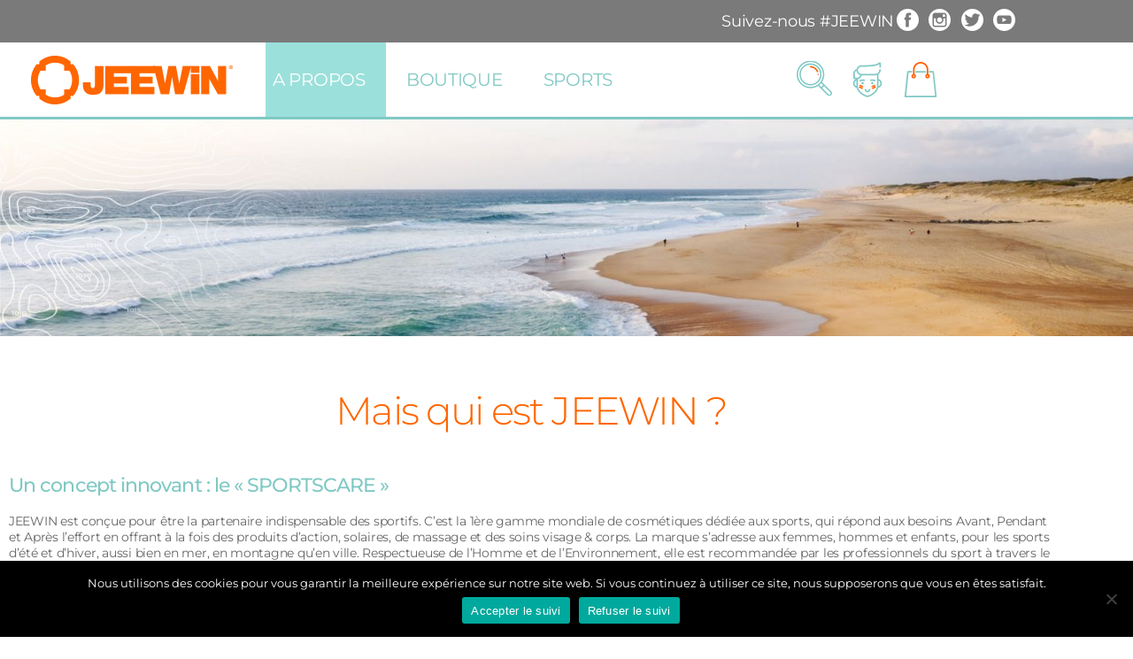

--- FILE ---
content_type: text/html; charset=UTF-8
request_url: https://www.jeewin.com/jeewin/
body_size: 63005
content:
 <!DOCTYPE html>
<html lang="fr-FR">
<head><meta charset="UTF-8"><script>if(navigator.userAgent.match(/MSIE|Internet Explorer/i)||navigator.userAgent.match(/Trident\/7\..*?rv:11/i)){var href=document.location.href;if(!href.match(/[?&]nowprocket/)){if(href.indexOf("?")==-1){if(href.indexOf("#")==-1){document.location.href=href+"?nowprocket=1"}else{document.location.href=href.replace("#","?nowprocket=1#")}}else{if(href.indexOf("#")==-1){document.location.href=href+"&nowprocket=1"}else{document.location.href=href.replace("#","&nowprocket=1#")}}}}</script><script>(()=>{class RocketLazyLoadScripts{constructor(){this.v="2.0.4",this.userEvents=["keydown","keyup","mousedown","mouseup","mousemove","mouseover","mouseout","touchmove","touchstart","touchend","touchcancel","wheel","click","dblclick","input"],this.attributeEvents=["onblur","onclick","oncontextmenu","ondblclick","onfocus","onmousedown","onmouseenter","onmouseleave","onmousemove","onmouseout","onmouseover","onmouseup","onmousewheel","onscroll","onsubmit"]}async t(){this.i(),this.o(),/iP(ad|hone)/.test(navigator.userAgent)&&this.h(),this.u(),this.l(this),this.m(),this.k(this),this.p(this),this._(),await Promise.all([this.R(),this.L()]),this.lastBreath=Date.now(),this.S(this),this.P(),this.D(),this.O(),this.M(),await this.C(this.delayedScripts.normal),await this.C(this.delayedScripts.defer),await this.C(this.delayedScripts.async),await this.T(),await this.F(),await this.j(),await this.A(),window.dispatchEvent(new Event("rocket-allScriptsLoaded")),this.everythingLoaded=!0,this.lastTouchEnd&&await new Promise(t=>setTimeout(t,500-Date.now()+this.lastTouchEnd)),this.I(),this.H(),this.U(),this.W()}i(){this.CSPIssue=sessionStorage.getItem("rocketCSPIssue"),document.addEventListener("securitypolicyviolation",t=>{this.CSPIssue||"script-src-elem"!==t.violatedDirective||"data"!==t.blockedURI||(this.CSPIssue=!0,sessionStorage.setItem("rocketCSPIssue",!0))},{isRocket:!0})}o(){window.addEventListener("pageshow",t=>{this.persisted=t.persisted,this.realWindowLoadedFired=!0},{isRocket:!0}),window.addEventListener("pagehide",()=>{this.onFirstUserAction=null},{isRocket:!0})}h(){let t;function e(e){t=e}window.addEventListener("touchstart",e,{isRocket:!0}),window.addEventListener("touchend",function i(o){o.changedTouches[0]&&t.changedTouches[0]&&Math.abs(o.changedTouches[0].pageX-t.changedTouches[0].pageX)<10&&Math.abs(o.changedTouches[0].pageY-t.changedTouches[0].pageY)<10&&o.timeStamp-t.timeStamp<200&&(window.removeEventListener("touchstart",e,{isRocket:!0}),window.removeEventListener("touchend",i,{isRocket:!0}),"INPUT"===o.target.tagName&&"text"===o.target.type||(o.target.dispatchEvent(new TouchEvent("touchend",{target:o.target,bubbles:!0})),o.target.dispatchEvent(new MouseEvent("mouseover",{target:o.target,bubbles:!0})),o.target.dispatchEvent(new PointerEvent("click",{target:o.target,bubbles:!0,cancelable:!0,detail:1,clientX:o.changedTouches[0].clientX,clientY:o.changedTouches[0].clientY})),event.preventDefault()))},{isRocket:!0})}q(t){this.userActionTriggered||("mousemove"!==t.type||this.firstMousemoveIgnored?"keyup"===t.type||"mouseover"===t.type||"mouseout"===t.type||(this.userActionTriggered=!0,this.onFirstUserAction&&this.onFirstUserAction()):this.firstMousemoveIgnored=!0),"click"===t.type&&t.preventDefault(),t.stopPropagation(),t.stopImmediatePropagation(),"touchstart"===this.lastEvent&&"touchend"===t.type&&(this.lastTouchEnd=Date.now()),"click"===t.type&&(this.lastTouchEnd=0),this.lastEvent=t.type,t.composedPath&&t.composedPath()[0].getRootNode()instanceof ShadowRoot&&(t.rocketTarget=t.composedPath()[0]),this.savedUserEvents.push(t)}u(){this.savedUserEvents=[],this.userEventHandler=this.q.bind(this),this.userEvents.forEach(t=>window.addEventListener(t,this.userEventHandler,{passive:!1,isRocket:!0})),document.addEventListener("visibilitychange",this.userEventHandler,{isRocket:!0})}U(){this.userEvents.forEach(t=>window.removeEventListener(t,this.userEventHandler,{passive:!1,isRocket:!0})),document.removeEventListener("visibilitychange",this.userEventHandler,{isRocket:!0}),this.savedUserEvents.forEach(t=>{(t.rocketTarget||t.target).dispatchEvent(new window[t.constructor.name](t.type,t))})}m(){const t="return false",e=Array.from(this.attributeEvents,t=>"data-rocket-"+t),i="["+this.attributeEvents.join("],[")+"]",o="[data-rocket-"+this.attributeEvents.join("],[data-rocket-")+"]",s=(e,i,o)=>{o&&o!==t&&(e.setAttribute("data-rocket-"+i,o),e["rocket"+i]=new Function("event",o),e.setAttribute(i,t))};new MutationObserver(t=>{for(const n of t)"attributes"===n.type&&(n.attributeName.startsWith("data-rocket-")||this.everythingLoaded?n.attributeName.startsWith("data-rocket-")&&this.everythingLoaded&&this.N(n.target,n.attributeName.substring(12)):s(n.target,n.attributeName,n.target.getAttribute(n.attributeName))),"childList"===n.type&&n.addedNodes.forEach(t=>{if(t.nodeType===Node.ELEMENT_NODE)if(this.everythingLoaded)for(const i of[t,...t.querySelectorAll(o)])for(const t of i.getAttributeNames())e.includes(t)&&this.N(i,t.substring(12));else for(const e of[t,...t.querySelectorAll(i)])for(const t of e.getAttributeNames())this.attributeEvents.includes(t)&&s(e,t,e.getAttribute(t))})}).observe(document,{subtree:!0,childList:!0,attributeFilter:[...this.attributeEvents,...e]})}I(){this.attributeEvents.forEach(t=>{document.querySelectorAll("[data-rocket-"+t+"]").forEach(e=>{this.N(e,t)})})}N(t,e){const i=t.getAttribute("data-rocket-"+e);i&&(t.setAttribute(e,i),t.removeAttribute("data-rocket-"+e))}k(t){Object.defineProperty(HTMLElement.prototype,"onclick",{get(){return this.rocketonclick||null},set(e){this.rocketonclick=e,this.setAttribute(t.everythingLoaded?"onclick":"data-rocket-onclick","this.rocketonclick(event)")}})}S(t){function e(e,i){let o=e[i];e[i]=null,Object.defineProperty(e,i,{get:()=>o,set(s){t.everythingLoaded?o=s:e["rocket"+i]=o=s}})}e(document,"onreadystatechange"),e(window,"onload"),e(window,"onpageshow");try{Object.defineProperty(document,"readyState",{get:()=>t.rocketReadyState,set(e){t.rocketReadyState=e},configurable:!0}),document.readyState="loading"}catch(t){console.log("WPRocket DJE readyState conflict, bypassing")}}l(t){this.originalAddEventListener=EventTarget.prototype.addEventListener,this.originalRemoveEventListener=EventTarget.prototype.removeEventListener,this.savedEventListeners=[],EventTarget.prototype.addEventListener=function(e,i,o){o&&o.isRocket||!t.B(e,this)&&!t.userEvents.includes(e)||t.B(e,this)&&!t.userActionTriggered||e.startsWith("rocket-")||t.everythingLoaded?t.originalAddEventListener.call(this,e,i,o):(t.savedEventListeners.push({target:this,remove:!1,type:e,func:i,options:o}),"mouseenter"!==e&&"mouseleave"!==e||t.originalAddEventListener.call(this,e,t.savedUserEvents.push,o))},EventTarget.prototype.removeEventListener=function(e,i,o){o&&o.isRocket||!t.B(e,this)&&!t.userEvents.includes(e)||t.B(e,this)&&!t.userActionTriggered||e.startsWith("rocket-")||t.everythingLoaded?t.originalRemoveEventListener.call(this,e,i,o):t.savedEventListeners.push({target:this,remove:!0,type:e,func:i,options:o})}}J(t,e){this.savedEventListeners=this.savedEventListeners.filter(i=>{let o=i.type,s=i.target||window;return e!==o||t!==s||(this.B(o,s)&&(i.type="rocket-"+o),this.$(i),!1)})}H(){EventTarget.prototype.addEventListener=this.originalAddEventListener,EventTarget.prototype.removeEventListener=this.originalRemoveEventListener,this.savedEventListeners.forEach(t=>this.$(t))}$(t){t.remove?this.originalRemoveEventListener.call(t.target,t.type,t.func,t.options):this.originalAddEventListener.call(t.target,t.type,t.func,t.options)}p(t){let e;function i(e){return t.everythingLoaded?e:e.split(" ").map(t=>"load"===t||t.startsWith("load.")?"rocket-jquery-load":t).join(" ")}function o(o){function s(e){const s=o.fn[e];o.fn[e]=o.fn.init.prototype[e]=function(){return this[0]===window&&t.userActionTriggered&&("string"==typeof arguments[0]||arguments[0]instanceof String?arguments[0]=i(arguments[0]):"object"==typeof arguments[0]&&Object.keys(arguments[0]).forEach(t=>{const e=arguments[0][t];delete arguments[0][t],arguments[0][i(t)]=e})),s.apply(this,arguments),this}}if(o&&o.fn&&!t.allJQueries.includes(o)){const e={DOMContentLoaded:[],"rocket-DOMContentLoaded":[]};for(const t in e)document.addEventListener(t,()=>{e[t].forEach(t=>t())},{isRocket:!0});o.fn.ready=o.fn.init.prototype.ready=function(i){function s(){parseInt(o.fn.jquery)>2?setTimeout(()=>i.bind(document)(o)):i.bind(document)(o)}return"function"==typeof i&&(t.realDomReadyFired?!t.userActionTriggered||t.fauxDomReadyFired?s():e["rocket-DOMContentLoaded"].push(s):e.DOMContentLoaded.push(s)),o([])},s("on"),s("one"),s("off"),t.allJQueries.push(o)}e=o}t.allJQueries=[],o(window.jQuery),Object.defineProperty(window,"jQuery",{get:()=>e,set(t){o(t)}})}P(){const t=new Map;document.write=document.writeln=function(e){const i=document.currentScript,o=document.createRange(),s=i.parentElement;let n=t.get(i);void 0===n&&(n=i.nextSibling,t.set(i,n));const c=document.createDocumentFragment();o.setStart(c,0),c.appendChild(o.createContextualFragment(e)),s.insertBefore(c,n)}}async R(){return new Promise(t=>{this.userActionTriggered?t():this.onFirstUserAction=t})}async L(){return new Promise(t=>{document.addEventListener("DOMContentLoaded",()=>{this.realDomReadyFired=!0,t()},{isRocket:!0})})}async j(){return this.realWindowLoadedFired?Promise.resolve():new Promise(t=>{window.addEventListener("load",t,{isRocket:!0})})}M(){this.pendingScripts=[];this.scriptsMutationObserver=new MutationObserver(t=>{for(const e of t)e.addedNodes.forEach(t=>{"SCRIPT"!==t.tagName||t.noModule||t.isWPRocket||this.pendingScripts.push({script:t,promise:new Promise(e=>{const i=()=>{const i=this.pendingScripts.findIndex(e=>e.script===t);i>=0&&this.pendingScripts.splice(i,1),e()};t.addEventListener("load",i,{isRocket:!0}),t.addEventListener("error",i,{isRocket:!0}),setTimeout(i,1e3)})})})}),this.scriptsMutationObserver.observe(document,{childList:!0,subtree:!0})}async F(){await this.X(),this.pendingScripts.length?(await this.pendingScripts[0].promise,await this.F()):this.scriptsMutationObserver.disconnect()}D(){this.delayedScripts={normal:[],async:[],defer:[]},document.querySelectorAll("script[type$=rocketlazyloadscript]").forEach(t=>{t.hasAttribute("data-rocket-src")?t.hasAttribute("async")&&!1!==t.async?this.delayedScripts.async.push(t):t.hasAttribute("defer")&&!1!==t.defer||"module"===t.getAttribute("data-rocket-type")?this.delayedScripts.defer.push(t):this.delayedScripts.normal.push(t):this.delayedScripts.normal.push(t)})}async _(){await this.L();let t=[];document.querySelectorAll("script[type$=rocketlazyloadscript][data-rocket-src]").forEach(e=>{let i=e.getAttribute("data-rocket-src");if(i&&!i.startsWith("data:")){i.startsWith("//")&&(i=location.protocol+i);try{const o=new URL(i).origin;o!==location.origin&&t.push({src:o,crossOrigin:e.crossOrigin||"module"===e.getAttribute("data-rocket-type")})}catch(t){}}}),t=[...new Map(t.map(t=>[JSON.stringify(t),t])).values()],this.Y(t,"preconnect")}async G(t){if(await this.K(),!0!==t.noModule||!("noModule"in HTMLScriptElement.prototype))return new Promise(e=>{let i;function o(){(i||t).setAttribute("data-rocket-status","executed"),e()}try{if(navigator.userAgent.includes("Firefox/")||""===navigator.vendor||this.CSPIssue)i=document.createElement("script"),[...t.attributes].forEach(t=>{let e=t.nodeName;"type"!==e&&("data-rocket-type"===e&&(e="type"),"data-rocket-src"===e&&(e="src"),i.setAttribute(e,t.nodeValue))}),t.text&&(i.text=t.text),t.nonce&&(i.nonce=t.nonce),i.hasAttribute("src")?(i.addEventListener("load",o,{isRocket:!0}),i.addEventListener("error",()=>{i.setAttribute("data-rocket-status","failed-network"),e()},{isRocket:!0}),setTimeout(()=>{i.isConnected||e()},1)):(i.text=t.text,o()),i.isWPRocket=!0,t.parentNode.replaceChild(i,t);else{const i=t.getAttribute("data-rocket-type"),s=t.getAttribute("data-rocket-src");i?(t.type=i,t.removeAttribute("data-rocket-type")):t.removeAttribute("type"),t.addEventListener("load",o,{isRocket:!0}),t.addEventListener("error",i=>{this.CSPIssue&&i.target.src.startsWith("data:")?(console.log("WPRocket: CSP fallback activated"),t.removeAttribute("src"),this.G(t).then(e)):(t.setAttribute("data-rocket-status","failed-network"),e())},{isRocket:!0}),s?(t.fetchPriority="high",t.removeAttribute("data-rocket-src"),t.src=s):t.src="data:text/javascript;base64,"+window.btoa(unescape(encodeURIComponent(t.text)))}}catch(i){t.setAttribute("data-rocket-status","failed-transform"),e()}});t.setAttribute("data-rocket-status","skipped")}async C(t){const e=t.shift();return e?(e.isConnected&&await this.G(e),this.C(t)):Promise.resolve()}O(){this.Y([...this.delayedScripts.normal,...this.delayedScripts.defer,...this.delayedScripts.async],"preload")}Y(t,e){this.trash=this.trash||[];let i=!0;var o=document.createDocumentFragment();t.forEach(t=>{const s=t.getAttribute&&t.getAttribute("data-rocket-src")||t.src;if(s&&!s.startsWith("data:")){const n=document.createElement("link");n.href=s,n.rel=e,"preconnect"!==e&&(n.as="script",n.fetchPriority=i?"high":"low"),t.getAttribute&&"module"===t.getAttribute("data-rocket-type")&&(n.crossOrigin=!0),t.crossOrigin&&(n.crossOrigin=t.crossOrigin),t.integrity&&(n.integrity=t.integrity),t.nonce&&(n.nonce=t.nonce),o.appendChild(n),this.trash.push(n),i=!1}}),document.head.appendChild(o)}W(){this.trash.forEach(t=>t.remove())}async T(){try{document.readyState="interactive"}catch(t){}this.fauxDomReadyFired=!0;try{await this.K(),this.J(document,"readystatechange"),document.dispatchEvent(new Event("rocket-readystatechange")),await this.K(),document.rocketonreadystatechange&&document.rocketonreadystatechange(),await this.K(),this.J(document,"DOMContentLoaded"),document.dispatchEvent(new Event("rocket-DOMContentLoaded")),await this.K(),this.J(window,"DOMContentLoaded"),window.dispatchEvent(new Event("rocket-DOMContentLoaded"))}catch(t){console.error(t)}}async A(){try{document.readyState="complete"}catch(t){}try{await this.K(),this.J(document,"readystatechange"),document.dispatchEvent(new Event("rocket-readystatechange")),await this.K(),document.rocketonreadystatechange&&document.rocketonreadystatechange(),await this.K(),this.J(window,"load"),window.dispatchEvent(new Event("rocket-load")),await this.K(),window.rocketonload&&window.rocketonload(),await this.K(),this.allJQueries.forEach(t=>t(window).trigger("rocket-jquery-load")),await this.K(),this.J(window,"pageshow");const t=new Event("rocket-pageshow");t.persisted=this.persisted,window.dispatchEvent(t),await this.K(),window.rocketonpageshow&&window.rocketonpageshow({persisted:this.persisted})}catch(t){console.error(t)}}async K(){Date.now()-this.lastBreath>45&&(await this.X(),this.lastBreath=Date.now())}async X(){return document.hidden?new Promise(t=>setTimeout(t)):new Promise(t=>requestAnimationFrame(t))}B(t,e){return e===document&&"readystatechange"===t||(e===document&&"DOMContentLoaded"===t||(e===window&&"DOMContentLoaded"===t||(e===window&&"load"===t||e===window&&"pageshow"===t)))}static run(){(new RocketLazyLoadScripts).t()}}RocketLazyLoadScripts.run()})();</script>
	
	<meta name="viewport" content="width=device-width, initial-scale=1.0, viewport-fit=cover" />		<title>Jeewin &#8211; JEEWIN Cosmétiques pour sports extrêmes</title>
<link data-rocket-prefetch href="https://fonts.googleapis.com" rel="dns-prefetch">
<link crossorigin data-rocket-preload as="font" href="https://www.jeewin.com/wp-content/uploads/elementor/google-fonts/fonts/montserrat-jtuqjig1_i6t8kchkm459wxrys7m.woff2" rel="preload">
<link crossorigin data-rocket-preload as="font" href="https://www.jeewin.com/wp-content/plugins/elementor/assets/lib/font-awesome/webfonts/fa-solid-900.woff2" rel="preload">
<link crossorigin data-rocket-preload as="font" href="https://www.jeewin.com/wp-content/themes/twentytwenty/assets/fonts/inter/Inter-upright-var.woff2" rel="preload">
<style id="wpr-usedcss">img:is([sizes=auto i],[sizes^="auto," i]){contain-intrinsic-size:3000px 1500px}img.emoji{display:inline!important;border:none!important;box-shadow:none!important;height:1em!important;width:1em!important;margin:0 .07em!important;vertical-align:-.1em!important;background:0 0!important;padding:0!important}:root{--wp--preset--aspect-ratio--square:1;--wp--preset--aspect-ratio--4-3:4/3;--wp--preset--aspect-ratio--3-4:3/4;--wp--preset--aspect-ratio--3-2:3/2;--wp--preset--aspect-ratio--2-3:2/3;--wp--preset--aspect-ratio--16-9:16/9;--wp--preset--aspect-ratio--9-16:9/16;--wp--preset--color--black:#000000;--wp--preset--color--cyan-bluish-gray:#abb8c3;--wp--preset--color--white:#ffffff;--wp--preset--color--pale-pink:#f78da7;--wp--preset--color--vivid-red:#cf2e2e;--wp--preset--color--luminous-vivid-orange:#ff6900;--wp--preset--color--luminous-vivid-amber:#fcb900;--wp--preset--color--light-green-cyan:#7bdcb5;--wp--preset--color--vivid-green-cyan:#00d084;--wp--preset--color--pale-cyan-blue:#8ed1fc;--wp--preset--color--vivid-cyan-blue:#0693e3;--wp--preset--color--vivid-purple:#9b51e0;--wp--preset--color--accent:#FF6600;--wp--preset--color--primary:#000000;--wp--preset--color--secondary:#6d6d6d;--wp--preset--color--subtle-background:#dbdbdb;--wp--preset--color--background:#fff;--wp--preset--gradient--vivid-cyan-blue-to-vivid-purple:linear-gradient(135deg,rgb(6, 147, 227) 0%,rgb(155, 81, 224) 100%);--wp--preset--gradient--light-green-cyan-to-vivid-green-cyan:linear-gradient(135deg,rgb(122, 220, 180) 0%,rgb(0, 208, 130) 100%);--wp--preset--gradient--luminous-vivid-amber-to-luminous-vivid-orange:linear-gradient(135deg,rgb(252, 185, 0) 0%,rgb(255, 105, 0) 100%);--wp--preset--gradient--luminous-vivid-orange-to-vivid-red:linear-gradient(135deg,rgb(255, 105, 0) 0%,rgb(207, 46, 46) 100%);--wp--preset--gradient--very-light-gray-to-cyan-bluish-gray:linear-gradient(135deg,rgb(238, 238, 238) 0%,rgb(169, 184, 195) 100%);--wp--preset--gradient--cool-to-warm-spectrum:linear-gradient(135deg,rgb(74, 234, 220) 0%,rgb(151, 120, 209) 20%,rgb(207, 42, 186) 40%,rgb(238, 44, 130) 60%,rgb(251, 105, 98) 80%,rgb(254, 248, 76) 100%);--wp--preset--gradient--blush-light-purple:linear-gradient(135deg,rgb(255, 206, 236) 0%,rgb(152, 150, 240) 100%);--wp--preset--gradient--blush-bordeaux:linear-gradient(135deg,rgb(254, 205, 165) 0%,rgb(254, 45, 45) 50%,rgb(107, 0, 62) 100%);--wp--preset--gradient--luminous-dusk:linear-gradient(135deg,rgb(255, 203, 112) 0%,rgb(199, 81, 192) 50%,rgb(65, 88, 208) 100%);--wp--preset--gradient--pale-ocean:linear-gradient(135deg,rgb(255, 245, 203) 0%,rgb(182, 227, 212) 50%,rgb(51, 167, 181) 100%);--wp--preset--gradient--electric-grass:linear-gradient(135deg,rgb(202, 248, 128) 0%,rgb(113, 206, 126) 100%);--wp--preset--gradient--midnight:linear-gradient(135deg,rgb(2, 3, 129) 0%,rgb(40, 116, 252) 100%);--wp--preset--font-size--small:18px;--wp--preset--font-size--medium:20px;--wp--preset--font-size--large:26.25px;--wp--preset--font-size--x-large:42px;--wp--preset--font-size--normal:21px;--wp--preset--font-size--larger:32px;--wp--preset--spacing--20:0.44rem;--wp--preset--spacing--30:0.67rem;--wp--preset--spacing--40:1rem;--wp--preset--spacing--50:1.5rem;--wp--preset--spacing--60:2.25rem;--wp--preset--spacing--70:3.38rem;--wp--preset--spacing--80:5.06rem;--wp--preset--shadow--natural:6px 6px 9px rgba(0, 0, 0, .2);--wp--preset--shadow--deep:12px 12px 50px rgba(0, 0, 0, .4);--wp--preset--shadow--sharp:6px 6px 0px rgba(0, 0, 0, .2);--wp--preset--shadow--outlined:6px 6px 0px -3px rgb(255, 255, 255),6px 6px rgb(0, 0, 0);--wp--preset--shadow--crisp:6px 6px 0px rgb(0, 0, 0)}:where(.is-layout-flex){gap:.5em}:where(.is-layout-grid){gap:.5em}:where(.wp-block-post-template.is-layout-flex){gap:1.25em}:where(.wp-block-post-template.is-layout-grid){gap:1.25em}:where(.wp-block-term-template.is-layout-flex){gap:1.25em}:where(.wp-block-term-template.is-layout-grid){gap:1.25em}:where(.wp-block-columns.is-layout-flex){gap:2em}:where(.wp-block-columns.is-layout-grid){gap:2em}:root :where(.wp-block-pullquote){font-size:1.5em;line-height:1.6}html{--wp-admin--admin-bar--height:32px;scroll-padding-top:var(--wp-admin--admin-bar--height)}#wpadminbar *{height:auto;width:auto;margin:0;padding:0;position:static;text-shadow:none;text-transform:none;letter-spacing:normal;font-size:13px;font-weight:400;font-family:-apple-system,BlinkMacSystemFont,"Segoe UI",Roboto,Oxygen-Sans,Ubuntu,Cantarell,"Helvetica Neue",sans-serif;font-style:normal;line-height:2.46153846;border-radius:0;box-sizing:content-box;transition:none;-webkit-font-smoothing:subpixel-antialiased;-moz-osx-font-smoothing:auto}.rtl #wpadminbar *{font-family:Tahoma,sans-serif}html:lang(he-il) .rtl #wpadminbar *{font-family:Arial,sans-serif}#wpadminbar ul li:after,#wpadminbar ul li:before{content:normal}#wpadminbar a,#wpadminbar a img,#wpadminbar a img:hover,#wpadminbar a:hover{border:none;text-decoration:none;background:0 0;box-shadow:none}#wpadminbar a:active,#wpadminbar a:focus,#wpadminbar div,#wpadminbar input[type=email],#wpadminbar input[type=number],#wpadminbar input[type=password],#wpadminbar input[type=search],#wpadminbar input[type=text],#wpadminbar input[type=url],#wpadminbar select,#wpadminbar textarea{box-shadow:none}#wpadminbar a:focus{outline-offset:-1px}#wpadminbar{direction:ltr;color:#c3c4c7;font-size:13px;font-weight:400;font-family:-apple-system,BlinkMacSystemFont,"Segoe UI",Roboto,Oxygen-Sans,Ubuntu,Cantarell,"Helvetica Neue",sans-serif;line-height:2.46153846;height:32px;position:fixed;top:0;left:0;width:100%;min-width:600px;z-index:99999;background:#1d2327;outline:transparent solid 1px}#wpadminbar ul,#wpadminbar ul li{background:0 0;clear:none;list-style:none;margin:0;padding:0;position:relative;text-indent:0;z-index:99999}#wpadminbar li{float:left}#wpadminbar ul li:last-child{box-shadow:none}#wpadminbar .screen-reader-text,#wpadminbar .screen-reader-text span{border:0;clip-path:inset(50%);height:1px;margin:-1px;overflow:hidden;padding:0;position:absolute;width:1px;word-wrap:normal!important}@media screen and (max-width:782px){html{--wp-admin--admin-bar--height:46px}html #wpadminbar{height:46px;min-width:240px}#wpadminbar *{font-size:14px;font-weight:400;font-family:-apple-system,BlinkMacSystemFont,"Segoe UI",Roboto,Oxygen-Sans,Ubuntu,Cantarell,"Helvetica Neue",sans-serif;line-height:2.28571428}#wpadminbar li.hover ul li,#wpadminbar li:hover ul li,#wpadminbar li:hover ul li:hover ul li{display:list-item}}@media screen and (max-width:600px){#wpadminbar{position:absolute}#wpadminbar li:hover ul li ul li{display:list-item}}:root{--map-dialog-top:0px}.ae_data{margin:auto;width:100%}.ae-element-post-image .ae_thumb_wrapper,.ae-element-post-image a{display:inline-block;position:relative}.ae-element-post-image img{display:inline-block}.ae-post-overlay{display:none;background-color:rgba(0,0,0,.5);height:100%;left:0;position:absolute;top:0;width:100%;z-index:999}.ae-post-overlay{text-align:center}.elementor-widget-ae-acf-gallery .ae-swiper-slide{height:auto}.elementor-editor-active .elementor.elementor-edit-mode .ae-post-widget-wrapper .elementor-top-column .elementor-widget-wrap .elementor-inner-section{margin-top:0}form.ae-element-woo-add-to-cart{display:inline-block}@media (max-width:767px){.ae-woo-tabs .ae-woo-tab-content,.ae-woo-tabs .ae-woo-tab-title{border-style:solid;border-bottom-style:none}.ae-woo-tabs .ae-woo-tab-content{padding:10px}}.ae-element-woo-add-to-cart-btn{transition:.1s all ease}.ae-pagination-wrapper a,.ae-pagination-wrapper span{display:inline-block;margin:auto 0;padding:5px 10px}.aepro-section-bs{position:absolute;width:100%;height:100%;top:0;left:0}.aepro-section-bs-inner{width:100%;height:100%}.ae-swiper-container{visibility:hidden}.elementor-edit-mode .ae-swiper-container{visibility:visible}.ae-grid{display:flex;flex-wrap:wrap;flex-direction:row}.ae-grid-item-inner>a{display:block}.ae-grid-item-inner{position:relative;overflow:hidden}.ae-grid-item *{transition:.1s all ease}.ae-grid-overlay{position:absolute;top:0;left:0;display:none;z-index:99;background:rgba(0,0,0,.5);height:100%;width:100%}.elementor-widget-ae-acf-gallery .ae-grid-item,.elementor-widget-ae-acf-gallery .ae-grid-item-inner,.elementor-widget-ae-acf-gallery .ae-grid-item-inner a,.elementor-widget-ae-acf-gallery .ae-grid-item-inner img{width:100%;display:inline-block;line-height:0}.ae-swiper-button-next.swiper-button-disabled,.ae-swiper-button-prev.swiper-button-disabled{opacity:.35;cursor:auto;pointer-events:none}.ae-swiper-button-prev.swiper-button-prev:after,.swiper-rtl .ae-swiper-button-next.swiper-button-next:after{display:none}.ae-swiper-button-next.swiper-button-next:after,.swiper-rtl .ae-swiper-button-prev.swiper-button-prev:after{display:none}.ae-element-post-content:after,.ae-element-post-content:before{display:none!important}.elementor-editor-active .ae-grid{height:auto!important}.ae-masonry-yes .ae-post-list-item{margin-bottom:10px}.ae-masonry-yes .ae-post-list-wrapper:after{content:"";clear:both}.ae-masonry-yes .ae-post-list-item{float:left}.elementor-editor-active .ae-post-list-wrapper{height:auto!important}.elementor-editor-active .ae-acf-repeater-wrapper{height:auto!important}.ae-swiper-outer-wrapper .ae-swiper-button-prev{-webkit-mask:url(https://www.jeewin.com/wp-content/plugins/anywhere-elementor-pro/includes/assets/css/arrow-left.svg) no-repeat 100% 100%;mask:url(https://www.jeewin.com/wp-content/plugins/anywhere-elementor-pro/includes/assets/css/arrow-left.svg) no-repeat 100% 100%;-webkit-mask-size:cover;mask-size:cover;background-image:none;background-color:#007aff;transform:translateY(-50%);margin-top:0}.ae-swiper-outer-wrapper .swiper-container-rtl .ae-swiper-button-prev{-webkit-mask:url(https://www.jeewin.com/wp-content/plugins/anywhere-elementor-pro/includes/assets/css/arrow-right.svg) no-repeat 100% 100%;mask:url(https://www.jeewin.com/wp-content/plugins/anywhere-elementor-pro/includes/assets/css/arrow-right.svg) no-repeat 100% 100%}.ae-swiper-outer-wrapper .ae-swiper-button-next{-webkit-mask:url(https://www.jeewin.com/wp-content/plugins/anywhere-elementor-pro/includes/assets/css/arrow-right.svg) no-repeat 100% 100%;mask:url(https://www.jeewin.com/wp-content/plugins/anywhere-elementor-pro/includes/assets/css/arrow-right.svg) no-repeat 100% 100%;-webkit-mask-size:cover;mask-size:cover;background-image:none;background-color:#007aff;transform:translateY(-50%);margin-top:0}.elementor-widget-ae-post-blocks .ae-carousel-yes .ae-swiper-outer-wrapper .ae-swiper-button-next,.elementor-widget-ae-post-blocks .ae-carousel-yes .ae-swiper-outer-wrapper .ae-swiper-button-prev{-webkit-mask:none;mask:none;-webkit-mask-size:unset;mask-size:unset;background-image:none;background-image:none;background-color:unset;width:auto;height:auto;transform:translateY(-50%);margin-top:0}.ae-swiper-outer-wrapper .swiper-container-rtl .ae-swiper-button-next{-webkit-mask:url(https://www.jeewin.com/wp-content/plugins/anywhere-elementor-pro/includes/assets/css/arrow-left.svg) no-repeat 100% 100%;mask:url(https://www.jeewin.com/wp-content/plugins/anywhere-elementor-pro/includes/assets/css/arrow-left.svg) no-repeat 100% 100%}.elementor-widget-ae-post-blocks .ae-carousel-yes .ae-swiper-outer-wrapper .ae-swiper-button-next,.elementor-widget-ae-post-blocks .ae-carousel-yes .ae-swiper-outer-wrapper .ae-swiper-button-prev{-webkit-mask:none;mask:none;-webkit-mask-size:unset;mask-size:unset;background-image:none;background-color:unset;width:auto;height:auto;transform:translateY(-50%);margin-top:0}.elementor-widget-ae-portfolio .filter-items{display:inline-block;transition:all .5s ease;overflow:hidden}.elementor-widget-ae-portfolio .filter-items a{transition:all .5s ease}.elementor-widget-ae-portfolio .ae-post-list-item{transition:all 1s ease}.ae-post-content-unfold-link{transition:all .5s ease}.elementor-widget-ae-portfolio .filter-items{padding:5px 10px}.elementor-editor-active .elementor-widget-ae-post-blocks .view-more-button{display:inline-block!important}.elementor-widget-ae-acf-gallery .ae-swiper-button-next,.elementor-widget-ae-acf-gallery .ae-swiper-button-prev,.elementor-widget-ae-post-blocks .ae-swiper-button-next,.elementor-widget-ae-post-blocks .ae-swiper-button-prev,.elementor-widget-ae-post-blocks .view-more-button{transition:all .5s}.ae-post-widget-wrapper .ae-swiper-container.swiper-container-rtl .ae-swiper-button-prev{right:auto;left:0}.ae-post-widget-wrapper .ae-swiper-container.swiper-container-rtl .ae-swiper-button-next{right:0;left:auto}.ae-post-widget-wrapper.ae-hpos-right.ae-vpos-top .ae-swiper-container.swiper-container-rtl .ae-swiper-button-wrapper .ae-swiper-button-prev i{transform:scale(-1)}.ae-post-widget-wrapper.ae-hpos-right.ae-vpos-top .ae-swiper-container.swiper-container-rtl .ae-swiper-button-wrapper .ae-swiper-button-next i{transform:scale(-1)}.ae-post-widget-wrapper.ae-vpos-top.ae-hpos-left .ae-swiper-container.swiper-container-rtl .ae-swiper-button-wrapper .ae-swiper-button-next i{transform:scale(-1)}.ae-post-widget-wrapper.ae-vpos-top.ae-hpos-left .ae-swiper-container.swiper-container-rtl .ae-swiper-button-wrapper .ae-swiper-button-prev i{transform:scale(-1)}.ae-post-widget-wrapper.ae-hpos-right.ae-vpos-bottom .ae-swiper-container.swiper-container-rtl .ae-swiper-button-wrapper .ae-swiper-button-prev i{transform:scale(-1)}.ae-post-widget-wrapper.ae-hpos-right.ae-vpos-bottom .ae-swiper-container.swiper-container-rtl .ae-swiper-button-wrapper .ae-swiper-button-next i{transform:scale(-1)}.ae-post-widget-wrapper.ae-vpos-bottom.ae-hpos-left .ae-swiper-container.swiper-container-rtl .ae-swiper-button-wrapper .ae-swiper-button-next i{transform:scale(-1)}.ae-post-widget-wrapper.ae-vpos-bottom.ae-hpos-left .ae-swiper-container.swiper-container-rtl .ae-swiper-button-wrapper .ae-swiper-button-prev i{transform:scale(-1)}.ae-post-widget-wrapper.ae-hpos-right.ae-vpos-middle .ae-swiper-container.swiper-container-rtl .ae-swiper-button-wrapper .ae-swiper-button-prev i{transform:scale(-1)}.ae-post-widget-wrapper.ae-hpos-right.ae-vpos-middle .ae-swiper-container.swiper-container-rtl .ae-swiper-button-wrapper .ae-swiper-button-next i{transform:scale(-1)}.ae-post-widget-wrapper.ae-hpos-left.ae-vpos-middle .ae-swiper-container.swiper-container-rtl .ae-swiper-button-wrapper .ae-swiper-button-next i{transform:scale(-1)}.ae-post-widget-wrapper.ae-hpos-left.ae-vpos-middle .ae-swiper-container.swiper-container-rtl .ae-swiper-button-wrapper .ae-swiper-button-prev i{transform:scale(-1)}.ae-swiper-container .ae-swiper-button-next i,.ae-swiper-container .ae-swiper-button-prev i{width:1em;height:1em;text-align:center;position:relative}.elementor-widget-ae-post-blocks .ae-carousel-yes .ae-swiper-button-next,.elementor-widget-ae-post-blocks .ae-carousel-yes .ae-swiper-button-prev,.elementor-widget-ae-post-blocks .ae-carousel-yes .ae-swiper-container .ae-swiper-button-next,.elementor-widget-ae-post-blocks .ae-carousel-yes .ae-swiper-container .ae-swiper-button-prev{padding:5px;overflow:auto!important}.elementor-widget-ae-post-blocks .ae-swiper-container .swiper-pagination-bullet{opacity:1;background-color:rgba(0,0,0,.2)}.elementor-widget-ae-woo-gallery .ae-swiper-container .swiper-pagination-bullet.swiper-pagination-bullet-active{background-color:#000}.elementor-widget-ae-post-blocks .ae-swiper-container.swiper-container-vertical .ae-swiper-button-next,.elementor-widget-ae-post-blocks .ae-swiper-container.swiper-container-vertical .ae-swiper-button-prev{display:block}.ae-post-content-unfold-yes.ae-element-post-content{max-height:200px;position:relative;overflow:hidden}.ae-post-content-unfold-yes p.ae-post-content-unfold{position:absolute;left:0;bottom:0;text-align:center;width:100%;background-image:linear-gradient(to bottom,transparent,#000);margin:0;padding:10px 0}.ae-post-content-unfold-yes span.ae-post-content-unfold-link{cursor:pointer;border-radius:2px;padding:10px 40px;color:#fff;border-color:#0274be;background-color:#0274be}.ae-link-yes{cursor:pointer}.ae-element-post-image .ae_thumb_wrapper.ae_image_ratio_yes,.ae-element-post-image .ae_thumb_wrapper.ae_image_ratio_yes a{display:block}.ae_thumb_wrapper.ae_image_ratio_yes .ae-post-image{position:relative;top:0;overflow:hidden;left:0;right:0;border:0}.ae_thumb_wrapper.ae_image_ratio_yes .ae-post-image img{height:100%;width:100%;display:block;position:absolute;top:0;left:0;object-fit:cover}.ae-acf-gallery-layout-smart-grid .ae-grid,.ae-acf-gallery-layout-smart-grid .ae-grid-smart{display:grid;justify-content:stretch}.ae-acf-gallery-layout-smart-grid .ae-grid>.ae-grid-item{width:100%}.ae-acf-gallery-layout-smart-grid .ae-grid-item-inner,.ae-acf-gallery-layout-smart-grid .ae_data{height:100%}.ae-swiper-outer-wrapper>.ae-swiper-button-next,.ae-swiper-outer-wrapper>.ae-swiper-button-prev{padding:5px}.ae-swiper-outer-wrapper>.ae-swiper-button-next i,.ae-swiper-outer-wrapper>.ae-swiper-button-prev i{width:1em;height:1em;text-align:center;position:relative}.swiper-pagination-fraction span.swiper-pagination-current,.swiper-pagination-fraction span.swiper-pagination-total{display:inline-block}.ae-taxonomy-widget-wrapper *{margin:0}.ae-acf-wrapper.ae-acf-unfold-yes .ae-acf-unfold{position:absolute;left:0;bottom:0;text-align:center;width:100%;background-image:linear-gradient(to bottom,transparent,#000);margin:0;padding:10px 0}.ae-acf-wrapper.ae-acf-unfold-yes .ae-acf-unfold-link{display:inline-block;cursor:pointer;border-radius:2px;padding:10px 40px;color:#fff;border-color:#0274be;background-color:#0274be}.ae-hide{display:none}.ae-swiper-slide.swiper-slide .ae_thumb_wrapper a{display:inline-block}.ae-swiper-slide.swiper-slide .elementor-widget-ae-post-image .ae_thumb_wrapper.ae_image_ratio_yes a{display:block}.ae-swiper-button-next svg,.ae-swiper-button-prev svg{height:auto}.ae-acf-unfold-button-icon i,.ae-acf-unfold-button-icon svg{vertical-align:middle;height:auto}@media (max-width:767px){.ae-acf-repeater-tabs .ae-acf-repeater-tab-content{border-style:solid;border-bottom-style:none}.ae-acf-repeater-tabs .ae-acf-repeater-tabs-wrapper{display:none}.ae-acf-repeater-tabs .ae-acf-repeater-tabs-content-wrapper{border-bottom-style:solid}.ae-acf-repeater-tabs .ae-acf-repeater-tab-content{padding:10px}}@media (min-width:768px){.ae-acf-repeater-tabs .ae-acf-repeater-tab-mobile-title{display:none}}.elementor-widget-ae-acf-gallery .ae-grid-item-inner.ae_image_ratio_yes,.elementor-widget-ae-acf-gallery .ae-grid-item-inner.ae_image_ratio_yes a{display:block}.swiper-slide .ae-element-woo-read-more a{display:inline-block}.swiper-slide .ae-element-post-read-more a{display:inline-block}.elementor-widget-ae-dynamic-calendar .ae-swiper-outer-wrapper .ae-swiper-button-next,.elementor-widget-ae-dynamic-calendar .ae-swiper-outer-wrapper .ae-swiper-button-prev,.elementor-widget-ae-post-blocks-adv .ae-swiper-outer-wrapper .ae-swiper-button-next,.elementor-widget-ae-post-blocks-adv .ae-swiper-outer-wrapper .ae-swiper-button-prev{-webkit-mask:none;mask:none;-webkit-mask-size:unset;mask-size:unset;background-image:none;background-image:none;background-color:unset;width:auto;height:auto;transform:translateY(-50%);margin-top:0}.elementor-widget-ae-post-blocks-adv .ae-swiper-button-next,.elementor-widget-ae-post-blocks-adv .ae-swiper-button-prev{transition:all .5s}.elementor-widget-ae-post-blocks-adv .ae-swiper-container .ae-swiper-button-next,.elementor-widget-ae-post-blocks-adv .ae-swiper-container .ae-swiper-button-prev{padding:5px;overflow:auto!important}.elementor-widget-ae-post-blocks-adv .ae-carousel-yes .ae-post-item{height:auto}.elementor-widget-ae-post-blocks-adv .ae-carousel-yes .swiper-container-autoheight .ae-post-item{height:auto}.ae-accordion{text-align:start}.ae-accordion-item+.ae-accordion-item .ae-tab-title{border-top:0!important}.ae-accordion-item .ae-tab-title.ae-active{border-bottom:0!important}.ae-accordion .ae-tab-title{margin:0;padding:15px 20px;font-weight:700;line-height:1;cursor:pointer;outline:0}.ae-tab-title a{color:inherit}.elementor-widget-ae-post-blocks-adv .ae-tab-content.ae-active{display:block}.ae-accordion .ae-tab-content{display:none;border-top:1px solid #d4d4d4;padding:15px 20px}.ae-accordion .ae-tab-content.ae-active{display:block}.ae-post-blocks-adv-tab-title{transition:all .3s ease 0s}.elementor-widget-ae-post-blocks-adv .ae-post-blocks-adv-tabs{text-align:left}.elementor-widget-ae-post-blocks-adv .ae-post-blocks-adv-tab-title{cursor:pointer}.elementor-widget-ae-post-blocks-adv .ae-post-blocks-adv-tab-content{display:none}@media (max-width:767px){.ae-post-blocks-adv-tabs .ae-post-blocks-adv-tab-content,.ae-post-blocks-adv-tabs .ae-post-blocks-adv-tab-title{border-style:solid;border-bottom-style:none}.ae-post-blocks-adv-tabs .ae-post-blocks-adv-tab-content{padding:10px}}.elementor-widget-ae-post-blocks-adv .ae-tab-title a:hover{color:unset}.ae-post-blocks-adv-tabs .ae-post-blocks-adv-tab-title{margin:0}.ae-masonry-yes .ae-post-collection .ae_data,.ae-masonry-yes .ae-post-collection .elementor{height:auto}.ae-masonry-yes .ae-post-item{margin-bottom:10px}.ae-masonry-yes.ae-outer-wrapper:after{content:"";clear:both}.ae-masonry-yes .ae-post-item{float:left}.elementor-widget-ae-post-blocks-adv .filter-items{display:inline-block;transition:all .5s ease}.elementor-widget-ae-post-blocks-adv .filter-items a{transition:all .5s ease;display:block}.elementor-widget-ae-post-blocks-adv .filter-items a{padding:5px 10px}.ae-menu{position:absolute;top:auto;border:1px solid #ccc;border-radius:4px;padding:0;margin:2px 0 0;box-shadow:0 0 6px 0 rgba(0,0,0,.1);background-color:#fff;list-style-type:none}.ae-menu .filter-items{display:block;font-size:80%}.ae-menu{display:block;-webkit-animation:.3s fadeIn;animation:.3s fadeIn}.ae-menu.hide{display:none;-webkit-animation:.5s fadeOut;animation:.5s fadeOut}.aep-filter-bar.collapse{display:none}.aep-filter-bar{flex-wrap:wrap}[data-elementor-device-mode=desktop] .aep-filter-bar.desktop{display:flex}[data-elementor-device-mode=tablet] .aep-filter-bar.tablet{display:flex}[data-elementor-device-mode=mobile] .aep-filter-bar.mobile{display:flex}[data-elementor-device-mode=widescreen] .aep-filter-bar.widescreen{display:flex}[data-elementor-device-mode=tablet_extra] .aep-filter-bar.tablet_extra{display:flex}[data-elementor-device-mode=mobile_extra] .aep-filter-bar.mobile_extra{display:flex}.elementor-widget-ae-post-blocks-adv .filter-items.ae-dropdown .ae-menu{z-index:9;overflow:auto;max-height:300px}.ae-pagination-wrapper{display:block;clear:both}.elementor-widget-ae-post-blocks-adv .aep-filter-bar .filter-items.ae-dropdown .filter-items{margin:0}.elementor-widget-ae-post-blocks-adv .ae-post-item{transform:translate3d(0,0,0)}.elementor-widget-ae-post-blocks-adv .ae-outer-wrapper.transit-out .ae-post-item{transform:scale3d(.2,.2,1);opacity:0;transition-duration:450ms}.elementor-widget-ae-post-blocks-adv .ae-outer-wrapper.transit-in .ae-post-item{transform:translate3d(0,0,0);opacity:1;transition-duration:450ms}.elementor-widget-ae-post-blocks-adv .ae-post-overlay{background-color:unset}.swiper-container-flip .ae-swiper-slide{backface-visibility:hidden}.swiper-container-fade .ae-swiper-slide{background-color:#fff;backface-visibility:hidden}.ae-trigger{display:inline-flex}.ae-trigger-icon{text-align:center;width:1em;height:1em}.ae-trigger-icon i{width:inherit}.ae-trigger-text{order:10}.ae-term-tab-title-wrapper .ae-swiper-button-next.swiper-button-next,.ae-term-tab-title-wrapper .ae-swiper-button-prev.swiper-button-prev{position:relative;display:inline-block;right:auto;left:auto;padding:5px}.ae-taxonomy-widget-wrapper .ae-swiper-button-next,.ae-taxonomy-widget-wrapper .ae-swiper-button-prev{text-align:center}.ae-taxonomy-widget-wrapper .ae-swiper-button-next i,.ae-taxonomy-widget-wrapper .ae-swiper-button-prev i{height:1em;width:1em}.ae-map-listing{height:100%;overflow-y:auto;position:relative}.ae-map-render{position:relative}.ae-map-listing .ae-swiper-outer-wrapper{position:relative}.ae-map-listing .ae-marker-item{cursor:pointer}.ae-responsive-btn{text-align:center;display:none}.ae-responsive-btn .button{display:inline-block;text-align:center}.ae-infowindow-close-btn{background:0 0;display:block;border:0;margin:0;padding:0;text-transform:none;appearance:none;position:absolute;cursor:pointer;user-select:none;top:-6px;right:-6px;width:30px;height:30px;opacity:.6}.ae-infowindow-close-btn img{pointer-events:none;display:block;width:14px;height:14px;margin:8px}button.ae-infowindow-close-btn:hover{background:0 0;opacity:1}.ae-map-render .ae-map-infowindow-wrapper{z-index:2}.aepro-section-bs-inner.vegas-container .vegas-slide-inner{background-size:contain}@-webkit-keyframes ae-flash{0%,100%,50%{opacity:1}25%,75%{opacity:0}}.ae-map-marker-icon-wrapper.flash .ae-map-marker{-webkit-animation-name:ae-flash;animation-name:ae-flash;-webkit-animation-iteration-count:infinite;animation-iteration-count:infinite;-webkit-animation-duration:.7s;animation-duration:.7s}.elementor-widget-ae-dynamic-calendar .ae-carousel-yes .ae_data,.elementor-widget-ae-dynamic-calendar .ae-carousel-yes .elementor,.elementor-widget-ae-dynamic-calendar .ae-carousel-yes .elementor-container,.elementor-widget-ae-dynamic-calendar .ae-carousel-yes .elementor>section{height:100%}div#ae-dynamic-calendar{background-color:#fff}div#ae-dynamic-calendar div.label{float:left;margin:0;padding:0;margin-top:5px;margin-left:5px}div#ae-dynamic-calendar div.ae-dc-dates{display:grid;grid-template-columns:repeat(7,calc(100%/7));width:100%;text-align:center}div#ae-dynamic-calendar div.ae-dc-dates span{margin:0;padding:0;margin-right:5px;margin-top:5px;vertical-align:middle;float:left;list-style-type:none;font-size:25px;background-color:#ddd;color:#000;text-align:center}.ae-dc-wrapper{position:relative}.ae-dc-render{z-index:9;position:relative}.ae-dc-listing-align-overlap .ae-dc-listing{position:absolute;top:0;left:0;width:100%;background:#fff;z-index:8;height:100%}.ae-dc-listing .ae-listing-close{position:absolute;top:10px;right:10px}.ae-dc-listing .ae-listing-close span{position:absolute;line-height:1.5;top:0;z-index:11;cursor:pointer;background-color:rgba(255,255,255,.242);padding:2px 10px;right:0}.elementor-editor-active .ae-dc-listing .ae-listing-close{right:70px}.elementor-widget-ae-dynamic-calendar .ae-carousel-yes .ae-swiper-container:not(.swiper-container-autoheight) .dc-listing-item{height:auto}.ae-dc-listing{visibility:visible;opacity:1}.elementor-widget-ae-dynamic-calendar .ae-carousel-yes .ae-dc-listing{position:relative}.elementor-widget-ae-dynamic-calendar .ae-dc-listing{overflow-y:auto}.ae-swiper-container{overflow:hidden;margin-left:auto;margin-right:auto;position:relative;z-index:1}#cookie-notice{position:fixed;min-width:100%;height:auto;z-index:100000;font-size:13px;letter-spacing:0;line-height:20px;left:0;text-align:center;font-weight:400;font-family:-apple-system,BlinkMacSystemFont,Arial,Roboto,"Helvetica Neue",sans-serif}#cookie-notice,#cookie-notice *{-webkit-box-sizing:border-box;-moz-box-sizing:border-box;box-sizing:border-box}#cookie-notice.cn-animated{-webkit-animation-duration:.5s!important;animation-duration:.5s!important;-webkit-animation-fill-mode:both;animation-fill-mode:both}#cookie-notice .cookie-notice-container{display:block}#cookie-notice.cookie-notice-hidden .cookie-notice-container{display:none}.cn-position-bottom{bottom:0}.cookie-notice-container{padding:15px 30px;text-align:center;width:100%;z-index:2}.cn-close-icon{position:absolute;right:15px;top:50%;margin:-10px 0 0;width:15px;height:15px;opacity:.5;padding:10px;border:none;outline:0;background:0 0;box-shadow:none;cursor:pointer}.cn-close-icon:focus,.cn-close-icon:focus-visible{outline:currentColor solid 2px;outline-offset:3px}.cn-close-icon:hover{opacity:1}.cn-close-icon:after,.cn-close-icon:before{position:absolute;content:' ';height:15px;width:2px;top:3px;background-color:grey}.cn-close-icon:before{transform:rotate(45deg)}.cn-close-icon:after{transform:rotate(-45deg)}#cookie-notice .cn-revoke-cookie{margin:0}#cookie-notice .cn-button{margin:0 0 0 10px;display:inline-block}#cookie-notice .cn-button:not(.cn-button-custom){font-family:-apple-system,BlinkMacSystemFont,Arial,Roboto,"Helvetica Neue",sans-serif;font-weight:400;font-size:13px;letter-spacing:.25px;line-height:20px;margin:0 0 0 10px;text-align:center;text-transform:none;display:inline-block;cursor:pointer;touch-action:manipulation;white-space:nowrap;outline:0;box-shadow:none;text-shadow:none;border:none;-webkit-border-radius:3px;-moz-border-radius:3px;border-radius:3px;text-decoration:none;padding:8.5px 10px;line-height:1;color:inherit}.cn-text-container{margin:0 0 6px}.cn-buttons-container,.cn-text-container{display:inline-block}#cookie-notice.cookie-notice-visible.cn-effect-fade,#cookie-notice.cookie-revoke-visible.cn-effect-fade{-webkit-animation-name:fadeIn;animation-name:fadeIn}#cookie-notice.cn-effect-fade{-webkit-animation-name:fadeOut;animation-name:fadeOut}@-webkit-keyframes fadeIn{from{opacity:0}to{opacity:1}}@keyframes fadeIn{from{opacity:0}to{opacity:1}}@-webkit-keyframes fadeOut{from{opacity:1}to{opacity:0}}@keyframes fadeOut{from{opacity:1}to{opacity:0}}@media all and (max-width:900px){.cookie-notice-container #cn-notice-text{display:block}.cookie-notice-container #cn-notice-buttons{display:block}#cookie-notice .cn-button{margin:0 5px 5px}}@media all and (max-width:480px){.cookie-notice-container{padding:15px 25px}}:root{--woocommerce:#720eec;--wc-green:#7ad03a;--wc-red:#a00;--wc-orange:#ffba00;--wc-blue:#2ea2cc;--wc-primary:#720eec;--wc-primary-text:#fcfbfe;--wc-secondary:#e9e6ed;--wc-secondary-text:#515151;--wc-highlight:#958e09;--wc-highligh-text:white;--wc-content-bg:#fff;--wc-subtext:#767676;--wc-form-border-color:rgba(32, 7, 7, .8);--wc-form-border-radius:4px;--wc-form-border-width:1px}.woocommerce .woocommerce-error .button,.woocommerce .woocommerce-message .button{float:right}.woocommerce img{height:auto;max-width:100%}.woocommerce #content div.product div.thumbnails::after,.woocommerce #content div.product div.thumbnails::before,.woocommerce div.product div.thumbnails::after,.woocommerce div.product div.thumbnails::before{content:" ";display:table}.woocommerce #content div.product div.thumbnails::after,.woocommerce div.product div.thumbnails::after{clear:both}.woocommerce #content div.product div.thumbnails a,.woocommerce div.product div.thumbnails a{float:left;width:30.75%;margin-right:3.8%;margin-bottom:1em}.woocommerce #content div.product div.thumbnails a.last,.woocommerce div.product div.thumbnails a.last{margin-right:0}.woocommerce #content div.product div.thumbnails a.first,.woocommerce div.product div.thumbnails a.first{clear:both}.woocommerce #content div.product .woocommerce-tabs,.woocommerce div.product .woocommerce-tabs{clear:both}.woocommerce .woocommerce-result-count{float:left}.woocommerce .woocommerce-ordering{float:right}.woocommerce ul.product_list_widget li::after,.woocommerce ul.product_list_widget li::before,.woocommerce-page ul.product_list_widget li::after,.woocommerce-page ul.product_list_widget li::before{content:" ";display:table}.woocommerce ul.product_list_widget li::after,.woocommerce-page ul.product_list_widget li::after{clear:both}.woocommerce ul.product_list_widget li img,.woocommerce-page ul.product_list_widget li img{float:right;height:auto}.woocommerce form .password-input{display:flex;flex-direction:column;justify-content:center;position:relative}.woocommerce form .password-input input[type=password]{padding-right:2.5rem}.woocommerce form .password-input input::-ms-reveal{display:none}.woocommerce form .show-password-input{background-color:transparent;border-radius:0;border:0;color:var(--wc-form-color-text,#000);cursor:pointer;font-size:inherit;line-height:inherit;margin:0;padding:0;position:absolute;right:.7em;text-decoration:none;top:50%;transform:translateY(-50%);-moz-osx-font-smoothing:inherit;-webkit-appearance:none;-webkit-font-smoothing:inherit}.woocommerce form .show-password-input::before{background-repeat:no-repeat;background-size:cover;background-image:url('data:image/svg+xml,<svg width="20" height="20" viewBox="0 0 20 20" fill="none" xmlns="http://www.w3.org/2000/svg"><path d="M17.3 3.3C16.9 2.9 16.2 2.9 15.7 3.3L13.3 5.7C12.2437 5.3079 11.1267 5.1048 10 5.1C6.2 5.2 2.8 7.2 1 10.5C1.2 10.9 1.5 11.3 1.8 11.7C2.6 12.8 3.6 13.7 4.7 14.4L3 16.1C2.6 16.5 2.5 17.2 3 17.7C3.4 18.1 4.1 18.2 4.6 17.7L17.3 4.9C17.7 4.4 17.7 3.7 17.3 3.3ZM6.7 12.3L5.4 13.6C4.2 12.9 3.1 11.9 2.3 10.7C3.5 9 5.1 7.8 7 7.2C5.7 8.6 5.6 10.8 6.7 12.3ZM10.1 9C9.6 8.5 9.7 7.7 10.2 7.2C10.7 6.8 11.4 6.8 11.9 7.2L10.1 9ZM18.3 9.5C17.8 8.8 17.2 8.1 16.5 7.6L15.5 8.6C16.3 9.2 17 9.9 17.6 10.8C15.9 13.4 13 15 9.9 15H9.1L8.1 16C8.8 15.9 9.4 16 10 16C13.3 16 16.4 14.4 18.3 11.7C18.6 11.3 18.8 10.9 19.1 10.5C18.8 10.2 18.6 9.8 18.3 9.5ZM14 10L10 14C12.2 14 14 12.2 14 10Z" fill="%23111111"/></svg>');content:"";display:block;height:22px;width:22px}.woocommerce form .show-password-input.display-password::before{background-image:url('data:image/svg+xml,<svg width="20" height="20" viewBox="0 0 20 20" fill="none" xmlns="http://www.w3.org/2000/svg"><path d="M18.3 9.49999C15 4.89999 8.50002 3.79999 3.90002 7.19999C2.70002 8.09999 1.70002 9.29999 0.900024 10.6C1.10002 11 1.40002 11.4 1.70002 11.8C5.00002 16.4 11.3 17.4 15.9 14.2C16.8 13.5 17.6 12.8 18.3 11.8C18.6 11.4 18.8 11 19.1 10.6C18.8 10.2 18.6 9.79999 18.3 9.49999ZM10.1 7.19999C10.6 6.69999 11.4 6.69999 11.9 7.19999C12.4 7.69999 12.4 8.49999 11.9 8.99999C11.4 9.49999 10.6 9.49999 10.1 8.99999C9.60003 8.49999 9.60003 7.69999 10.1 7.19999ZM10 14.9C6.90002 14.9 4.00002 13.3 2.30002 10.7C3.50002 8.99999 5.10002 7.79999 7.00002 7.19999C6.30002 7.99999 6.00002 8.89999 6.00002 9.89999C6.00002 12.1 7.70002 14 10 14C12.2 14 14.1 12.3 14.1 9.99999V9.89999C14.1 8.89999 13.7 7.89999 13 7.19999C14.9 7.79999 16.5 8.99999 17.7 10.7C16 13.3 13.1 14.9 10 14.9Z" fill="%23111111"/></svg>')}@font-face{font-display:swap;font-family:WooCommerce;src:url(https://www.jeewin.com/wp-content/plugins/woocommerce/assets/fonts/WooCommerce.woff2) format("woff2"),url(https://www.jeewin.com/wp-content/plugins/woocommerce/assets/fonts/WooCommerce.woff) format("woff"),url(https://www.jeewin.com/wp-content/plugins/woocommerce/assets/fonts/WooCommerce.ttf) format("truetype");font-weight:400;font-style:normal}a.button{display:inline-block;text-align:center;box-sizing:border-box;word-break:break-word;color:#fff;text-decoration:none!important}a.button:hover,a.button:visited{color:#fff;text-decoration:underline!important}body{--wc-form-border-color:#dcd7ca;--wc-form-border-radius:4px}.flex-viewport{margin-bottom:1.5em}.woocommerce-ordering,.woocommerce-result-count{margin:0 0 1rem;padding:.75rem 0}.woocommerce-ordering>label{display:inline;margin-right:.25rem}a.remove{display:inline-block;width:20px;height:20px;line-height:18px;font-size:20px;font-weight:700;text-align:center;border-radius:100%;text-decoration:none!important;background:#fff;color:#000}a.remove:hover{background:#cd2653;color:#fff!important}.woocommerce-product-gallery{max-width:600px;position:relative;margin-bottom:2rem}.woocommerce-product-gallery .woocommerce-product-gallery__wrapper{margin:0;padding:0}.woocommerce-product-gallery .woocommerce-product-gallery__image:nth-child(n+2){width:25%;display:inline-block}.woocommerce-product-gallery .woocommerce-product-gallery__image a{display:block;outline-offset:-2px}.woocommerce-product-gallery img{display:block;height:auto}.woocommerce-product-gallery__trigger{background:#fff;border:none;box-sizing:content-box;border-radius:100%;cursor:pointer;font-size:2em;height:36px;padding:0;position:absolute;right:.5em;text-indent:-9999px;top:.5em;width:36px;z-index:99}.woocommerce-product-gallery__trigger::before{border:2px solid #000;border-radius:100%;box-sizing:content-box;content:"";display:block;height:10px;left:9px;top:9px;position:absolute;width:10px}.woocommerce-product-gallery__trigger::after{background:#000;border-radius:6px;box-sizing:content-box;content:"";display:block;height:8px;left:22px;position:absolute;top:19px;transform:rotate(-45deg);width:2px}.woocommerce-product-gallery__trigger span[aria-hidden=true]{border:0;clip-path:inset(50%);height:1px;left:50%;margin:-1px;overflow:hidden;position:absolute;top:50%;width:1px}.woocommerce-tabs{margin:4rem 0 2rem}.woocommerce-tabs #tab-reviews #submit{float:right}.woocommerce-tabs ul{margin:0 0 1.5rem;padding:0;font-family:-apple-system,blinkmacsystemfont,"Helvetica Neue",helvetica,sans-serif}.woocommerce-tabs ul li{margin:.5rem 4rem 2rem 0}.woocommerce-tabs ul li a{color:#111;text-decoration:none;font-weight:700}.woocommerce-tabs ul li.active a{color:#cd2653;box-shadow:0 2px 0 #cd2653}.woocommerce-tabs #reviews p.stars{margin-top:0}.woocommerce-tabs #reviews p.stars a{position:relative;height:1em;width:1em;text-indent:-999em;display:inline-block;text-decoration:none;box-shadow:none;font-size:24px}.woocommerce-tabs #reviews p.stars a::before{display:block;position:absolute;top:0;left:0;width:1em;height:1em;line-height:1;font-family:WooCommerce;content:"\e021";text-indent:0}.woocommerce-tabs #reviews p.stars a:hover~a::before{content:"\e021"}.woocommerce-tabs #reviews p.stars:hover a::before{content:"\e020"}.woocommerce-tabs #reviews p.stars.selected a.active::before{content:"\e020"}.woocommerce-tabs #reviews p.stars.selected a.active~a::before{content:"\e021"}.woocommerce-tabs #reviews p.stars.selected a:not(.active)::before{content:"\e020"}.widget.woocommerce ul{padding-left:0}.widget.woocommerce ul li{list-style:none}.site-footer .widget .product_list_widget,.widget .product_list_widget{margin-bottom:1.5rem}.site-footer .widget .product_list_widget a,.widget .product_list_widget a{display:block;box-shadow:none}.site-footer .widget .product_list_widget a:hover,.widget .product_list_widget a:hover{box-shadow:none}.site-footer .widget .product_list_widget li,.widget .product_list_widget li{padding:.5rem 0}.site-footer .widget .product_list_widget li a.remove,.widget .product_list_widget li a.remove{float:left;margin-top:7px;line-height:20px;color:#fff;margin-right:.5rem}.site-footer .widget .product_list_widget img,.widget .product_list_widget img{display:none}.widget_shopping_cart .buttons a{display:inline-block;margin:0 .5rem 0 0}.woocommerce-cart-form img{max-width:120px;height:auto;display:block}.woocommerce-cart-form .actions .button{background:#f9f9f9;border:1px solid #555;color:#555}.woocommerce-cart-form .quantity input{width:8rem;border:1px solid #eee}.woocommerce-cart-form table{border:0}.woocommerce-cart-form table tbody{border:0}.woocommerce-cart-form table tbody tr{border-top:1px solid #eee}.woocommerce-cart-form .actions button{padding-top:1.55rem;padding-bottom:1.59rem;font-size:1.6rem}.woocommerce section{padding-top:2rem;padding-bottom:0}@media only screen and (max-width:600px){.woocommerce .woocommerce-ordering{float:left;clear:both}}@media only screen and (max-width:768px){.woocommerce .woocommerce-ordering,.woocommerce .woocommerce-result-count{font-size:.8em}.woocommerce .woocommerce-ordering{margin-bottom:3rem}}@media only screen and (min-width:768px){.woocommerce-product-gallery{margin-bottom:8rem}}@media only screen and (min-width:1168px){.woocommerce-product-gallery{margin-bottom:8rem}}.woocommerce-error,.woocommerce-message{margin-bottom:5rem;margin-left:0;background:#eee;color:#111;border-top:3px solid var(--wc-green);font-size:.88889em;font-family:-apple-system,blinkmacsystemfont,"Helvetica Neue",helvetica,sans-serif;list-style:none;overflow:hidden;width:100%}.woocommerce-error a.button,.woocommerce-message a.button{background:#000}.woocommerce-error li,.woocommerce-message{padding:1.5rem 3rem;display:flex;justify-content:space-between;align-items:center}.woocommerce-error li .button,.woocommerce-message .button{order:2}.woocommerce-error{border-color:#cd2653}.woocommerce-error>li{margin:0}.woocommerce-store-notice{background:#eee;color:#000;border-top:2px solid #cd2653;padding:2rem;position:absolute;top:0;left:0;width:100%;z-index:999}.woocommerce-store-notice__dismiss-link{float:right;color:#000}.woocommerce-store-notice__dismiss-link:hover{text-decoration:none;color:#000}@font-face{font-display:swap;font-family:FontAwesome;src:url('https://www.jeewin.com/wp-content/plugins/wp-timelines/css/font-awesome/fonts/fontawesome-webfont.eot?v=4.7.0');src:url('https://www.jeewin.com/wp-content/plugins/wp-timelines/css/font-awesome/fonts/fontawesome-webfont.eot?#iefix&v=4.7.0') format('embedded-opentype'),url('https://www.jeewin.com/wp-content/plugins/wp-timelines/css/font-awesome/fonts/fontawesome-webfont.woff2?v=4.7.0') format('woff2'),url('https://www.jeewin.com/wp-content/plugins/wp-timelines/css/font-awesome/fonts/fontawesome-webfont.woff?v=4.7.0') format('woff'),url('https://www.jeewin.com/wp-content/plugins/wp-timelines/css/font-awesome/fonts/fontawesome-webfont.ttf?v=4.7.0') format('truetype'),url('https://www.jeewin.com/wp-content/plugins/wp-timelines/css/font-awesome/fonts/fontawesome-webfont.svg?v=4.7.0#fontawesomeregular') format('svg');font-weight:400;font-style:normal}.fa{display:inline-block;font:14px/1 FontAwesome;font-size:inherit;text-rendering:auto;-webkit-font-smoothing:antialiased;-moz-osx-font-smoothing:grayscale}.fa-caret-square-o-down:before{content:"\f150"}.fa-caret-square-o-up:before{content:"\f151"}.fa-caret-square-o-right:before{content:"\f152"}.fa-caret-square-o-left:before{content:"\f191"}.fa-plus-square-o:before{content:"\f196"}.fa-window-close:before{content:"\f2d3"}.fa-window-close-o:before{content:"\f2d4"}body,html{border:none;margin:0;padding:0}button,cite,code,em,fieldset,font,form,h1,h2,h3,img,label,legend,li,p,sub,table,tr,ul{border:none;font-size:inherit;line-height:inherit;margin:0;padding:0;text-align:inherit}html{font-size:62.5%;scroll-behavior:smooth}body{background:#f5efe0;box-sizing:border-box;color:#000;font-family:-apple-system,BlinkMacSystemFont,"Helvetica Neue",Helvetica,sans-serif;font-size:1.8rem;letter-spacing:-.015em;text-align:left}@supports (font-variation-settings:normal){body{font-family:"Inter var",-apple-system,BlinkMacSystemFont,"Helvetica Neue",Helvetica,sans-serif}}*,::after,::before{box-sizing:inherit;-webkit-font-smoothing:antialiased;word-break:break-word;word-wrap:break-word}.group::after{clear:both;content:"";display:block}a,path{transition:all .15s linear}.screen-reader-text{border:0;clip-path:inset(50%);height:1px;margin:-1px;overflow:hidden;padding:0;position:absolute!important;width:1px;word-wrap:normal!important;word-break:normal}.screen-reader-text:focus{background-color:#f1f1f1;border-radius:3px;box-shadow:0 0 2px 2px rgba(0,0,0,.6);clip-path:none;color:#21759b;display:block;font-size:.875rem;font-weight:700;height:auto;right:5px;line-height:normal;padding:15px 23px 14px;text-decoration:none;top:5px;width:auto;z-index:100000}.skip-link{left:-9999rem;top:2.5rem;z-index:999999999;text-decoration:underline}.skip-link:focus{display:block;left:6px;top:7px;font-size:14px;font-weight:600;text-decoration:none;line-height:normal;padding:15px 23px 14px;z-index:100000;right:auto}@font-face{font-family:"Inter var";font-weight:100 900;font-style:normal;font-display:swap;src:url(https://www.jeewin.com/wp-content/themes/twentytwenty/assets/fonts/inter/Inter-upright-var.woff2) format("woff2")}h1,h2,h3{font-feature-settings:"lnum";font-variant-numeric:lining-nums;font-weight:700;letter-spacing:-.0415625em;line-height:1.25;margin:3.5rem 0 2rem}h1{font-size:3.6rem;font-weight:800;line-height:1.138888889}h2{font-size:3.2rem}h3{font-size:2.8rem}p{line-height:1.5;margin:0 0 1em}em,i{font-style:italic}cite em,cite i,em em,em i,i em,i i{font-weight:bolder}strong{font-weight:700}sub{font-size:75%;line-height:0;position:relative;vertical-align:baseline}sub{bottom:-.25em}a{color:#cd2653;text-decoration:underline}a:focus,a:hover{text-decoration:none}ul{margin:0 0 3rem 3rem}ul{list-style:disc}ul ul{list-style:circle}ul ul ul{list-style:square}li{line-height:1.5;margin:.5rem 0 0 2rem}li>ul{margin:1rem 0 0 2rem}cite{color:#6d6d6d;font-size:1.4rem;font-style:normal;font-weight:600;line-height:1.25}code{font-family:monospace;font-size:.9em;padding:.4rem .6rem}code{background:rgba(0,0,0,.075);border-radius:.2rem}iframe{display:block;max-width:100%}video{display:block}img,object,svg{display:block;height:auto;max-width:100%}.gallery{display:flex;flex-wrap:wrap;margin:3em 0 3em -.8em;width:calc(100% + 1.6em)}fieldset{border:.2rem solid #dcd7ca;padding:2rem}legend{font-size:.85em;font-weight:700;padding:0 1rem}label{display:block;font-size:1.6rem;font-weight:400;margin:0 0 .5rem}input[type=checkbox]+label,label.inline{display:inline;font-weight:400;margin-left:.5rem}input[type=checkbox]{-webkit-appearance:none;-moz-appearance:none;position:relative;top:2px;display:inline-block;margin:0;width:1.5rem;min-width:1.5rem;height:1.5rem;background:#fff;border-radius:0;border-style:solid;border-width:.1rem;border-color:#dcd7ca;box-shadow:none;cursor:pointer}input[type=checkbox]:checked::before{content:url("data:image/svg+xml;utf8,%3Csvg%20xmlns%3D%27http%3A%2F%2Fwww.w3.org%2F2000%2Fsvg%27%20viewBox%3D%270%200%2020%2020%27%3E%3Cpath%20d%3D%27M14.83%204.89l1.34.94-5.81%208.38H9.02L5.78%209.67l1.34-1.25%202.57%202.4z%27%20fill%3D%27%23000000%27%2F%3E%3C%2Fsvg%3E");position:absolute;display:inline-block;margin:-.1875rem 0 0 -.25rem;height:1.75rem;width:1.75rem}.button,button,input,textarea{font-family:-apple-system,BlinkMacSystemFont,"Helvetica Neue",Helvetica,sans-serif;line-height:1}@supports (font-variation-settings:normal){.button,button,input,textarea{font-family:"Inter var",-apple-system,BlinkMacSystemFont,"Helvetica Neue",Helvetica,sans-serif}}input,textarea{border-color:#dcd7ca;color:#000}code,input[type=email],input[type=url]{direction:ltr}input[type=color],input[type=email],input[type=number],input[type=password],input[type=search],input[type=text],input[type=time],input[type=url],textarea{-webkit-appearance:none;-moz-appearance:none;background:#fff;border-radius:0;border-style:solid;border-width:.1rem;box-shadow:none;display:block;font-size:1.6rem;letter-spacing:-.015em;margin:0;max-width:100%;padding:1.5rem 1.8rem;width:100%}input[type=number]{padding-right:.5rem}select{font-size:1em}textarea{height:12rem;line-height:1.5;width:100%}input::-webkit-input-placeholder{line-height:normal}input:-ms-input-placeholder{line-height:normal}input::-moz-placeholder{line-height:revert}input[type=search]::-webkit-search-cancel-button,input[type=search]::-webkit-search-decoration,input[type=search]::-webkit-search-results-button,input[type=search]::-webkit-search-results-decoration{display:none}.button,button,input[type=button],input[type=reset],input[type=submit]{-webkit-appearance:none;-moz-appearance:none;background:#cd2653;border:none;border-radius:0;color:#fff;cursor:pointer;display:inline-block;font-size:1.5rem;font-weight:600;letter-spacing:.0333em;line-height:1.25;margin:0;opacity:1;padding:1.1em 1.44em;text-align:center;text-decoration:none;text-transform:uppercase;transition:opacity .15s linear}.button:focus,.button:hover,button:focus,button:hover,input[type=button]:focus,input[type=button]:hover,input[type=reset]:focus,input[type=reset]:hover,input[type=submit]:focus,input[type=submit]:hover{text-decoration:underline}input[type=color]:focus,input[type=email]:focus,input[type=number]:focus,input[type=password]:focus,input[type=range]:focus,input[type=text]:focus,input[type=time]:focus,input[type=url]:focus,textarea:focus{border-color:currentColor}input[type=search]:focus{outline:dotted thin;outline-offset:-4px}table{border:.1rem solid #dcd7ca;border-collapse:collapse;border-spacing:0;empty-cells:show;font-size:1.6rem;margin:4rem 0;max-width:100%;overflow:hidden;width:100%}section{padding:5rem 0;width:100%}.toggle{-moz-appearance:none;-webkit-appearance:none;color:inherit;cursor:pointer;font-family:inherit;position:relative;-webkit-touch-callout:none;-webkit-user-select:none;-khtml-user-select:none;-moz-user-select:none;-ms-user-select:none;text-align:inherit;user-select:none}button.toggle{background:0 0;border:none;box-shadow:none;border-radius:0;font-size:inherit;font-weight:400;letter-spacing:inherit;padding:0;text-transform:none}.no-js .show-no-js{display:block!important}.no-js .hide-no-js{display:none!important}.search-form{align-items:stretch;display:flex;flex-wrap:nowrap;margin:0 0 -.8rem -.8rem}.search-form .search-submit{margin:0 0 .8rem .8rem}.search-form label{align-items:stretch;display:flex;font-size:inherit;margin:0;width:100%}.search-form .search-submit{flex-shrink:0}.search-form .search-submit:focus,.search-form .search-submit:hover{text-decoration:none}.cover-modal{display:none;-ms-overflow-style:none;overflow:-moz-scrollbars-none}.cover-modal::-webkit-scrollbar{display:none!important}.cover-modal.show-modal{display:block;cursor:pointer}.cover-modal.show-modal>*{cursor:default}.primary-menu-wrapper{display:none}.menu-modal{background:#fff;display:none;opacity:0;overflow-y:auto;overflow-x:hidden;position:fixed;bottom:0;left:-99999rem;right:99999rem;top:0;transition:opacity .25s ease-in,left 0s .25s,right 0s .25s;z-index:99}.menu-modal.show-modal{display:flex}.menu-modal.active{left:0;opacity:1;right:0;transition:opacity .25s ease-out}.menu-wrapper{display:flex;flex-direction:column;justify-content:space-between;position:relative}button.close-nav-toggle{align-items:center;display:flex;font-size:1.6rem;font-weight:500;justify-content:flex-end;padding:3.1rem 0;width:100%}button.close-nav-toggle svg{height:1.6rem;width:1.6rem}.menu-modal .menu-top{flex-shrink:0}.modal-menu{position:relative;left:calc(50% - 50vw);width:100vw}.modal-menu li{border-color:#dedfdf;border-style:solid;border-width:.1rem 0 0;display:flex;flex-wrap:wrap;line-height:1;justify-content:flex-start;margin:0}.modal-menu>li>a{font-size:2rem;font-weight:700;letter-spacing:-.0375em}.modal-menu>li:last-child{border-bottom-width:.1rem}.modal-menu a{display:block;padding:2rem 2.5rem;text-decoration:none;width:100%}.modal-menu a:focus,.modal-menu a:hover{text-decoration:underline}button.sub-menu-toggle{border-left:.1rem solid #dedfdf;flex-shrink:0;margin:1rem 0;padding:0 2.5rem}button.sub-menu-toggle svg{height:.9rem;transition:transform .15s linear;width:1.5rem}button.sub-menu-toggle.active svg{transform:rotate(180deg)}.modal-menu ul{display:none;margin:0;width:100%}.modal-menu ul li{border-left-width:1rem}.modal-menu ul li a{color:inherit;font-weight:500}.menu-wrapper .menu-item{position:relative}.menu-wrapper .active{display:block}.menu-wrapper.is-toggling{pointer-events:none}.menu-wrapper.is-toggling .menu-item{position:absolute;top:0;left:0;margin:0;width:100%}.menu-wrapper.is-animating .menu-item,.menu-wrapper.is-animating .toggling-target{transition-duration:250ms}.menu-wrapper.is-animating .menu-item{transition-property:transform}.menu-wrapper.is-toggling .toggling-target{display:block;position:absolute;top:0;left:0;opacity:1}.menu-wrapper.is-toggling .toggling-target.active{opacity:0}.menu-wrapper.is-animating.is-toggling .toggling-target{display:block;transition-property:opacity;opacity:0}.menu-wrapper.is-animating.is-toggling .toggling-target.active{opacity:1}.menu-wrapper.is-toggling .modal-menu>li:last-child li{border-top-color:transparent;border-bottom-width:.1rem}@media (prefers-reduced-motion:reduce){html{scroll-behavior:auto}*{animation-duration:0s!important;transition-duration:0s!important}.menu-wrapper.is-animating .menu-item,.menu-wrapper.is-animating .toggling-target{transition-duration:1ms!important}}.expanded-menu{display:none}.mobile-menu{display:block}.menu-bottom{flex-shrink:0;padding:4rem 0}.menu-bottom nav{width:100%}.pagination a{text-decoration:none}.pagination a:focus,.pagination a:hover{text-decoration:underline}.pagination .dots{transform:translateY(-.3em);color:#6d6d6d}.widget{margin-top:3rem}.widget:first-child{margin-top:0}.widget li{margin:2rem 0 0}.widget li:first-child,.widget li>ul{margin-top:0}.widget table,.widget table *{border-color:#dedfdf}.widget select{max-width:100%}@media (max-width:479px){ul{margin:0 0 3rem 2rem}li{margin:.5rem 0 0 1rem}}@media (min-width:700px){ul{margin-bottom:4rem}table{font-size:1.8rem}h1,h2,h3{margin:6rem auto 3rem}h1{font-size:6.4rem}h2{font-size:4.8rem}h3{font-size:4rem}fieldset{padding:3rem}legend{padding:0 1.5rem}.button,button,input[type=button],input[type=reset],input[type=submit]{font-size:1.7rem}section{padding:8rem 0}button.close-nav-toggle{font-size:1.8rem;padding:4rem 0}button.close-nav-toggle svg{height:2rem;width:2rem}.modal-menu{left:auto;width:100%}.modal-menu>li>a{font-size:2.4rem;padding:2.5rem 0}.modal-menu ul li{border-left-color:transparent}.menu-bottom{align-items:center;display:flex;justify-content:space-between;padding:4.4rem 0}}@media (min-width:1000px){.primary-menu-wrapper{display:block;width:100%}.menu-modal{opacity:1;justify-content:flex-end;padding:0;transition:background-color .3s ease-in,left 0s .3s,right 0s .3s}.menu-modal.cover-modal{background:rgba(0,0,0,0)}.menu-modal.active{background:rgba(0,0,0,.2);transition:background-color .3s ease-out}.mobile-menu{display:none}.expanded-menu{display:block}.menu-bottom{padding:6rem 0}.pagination .next,.pagination .prev{display:block}.pagination .prev{margin:0 auto 0 0}.pagination .next{text-align:right;margin:0 0 0 auto}}@media (min-width:1220px){h1{font-size:8.4rem}}body,div,h1,h2,h3,p{font-family:Montserrat,Sans-serif}#ss-menu-a-propos,#ss-menu-boutique,#ss-menu-sports{position:fixed;z-index:100}.lien_menu_bold a.elementor-item,.lien_menu_bold a.elementor-item-active{font-weight:800!important}.elementor-menu-cart__product .elementor-menu-cart__product-price,.single-product .elementor-menu-cart__product .elementor-menu-cart__product-price .woocommerce-Price-amount.amount{color:#666;font-size:14px}.menu-boutique.current-menu-item .elementor-item.elementor-item-active:before{background-color:#fff!important}.menu-boutique.current-menu-item .elementor-item.elementor-item-active{color:#80c9c4!important}.woocommerce section{padding-top:0}.woocommerce-product-gallery__image.flex-active-slide:after{content:"";background:var(--wpr-bg-be1a2b1f-ef86-426a-b851-b76d6163817e) bottom center no-repeat;z-index:25;width:60px;height:5px;display:block;position:relative;margin-top:-5px;margin-left:calc(50% - 30px)}.single-product .elementor-swiper-button.swiper-button-disabled{opacity:0}.woocommerce-message{background-color:#f4f9f9;color:#666}.elementor-menu-cart__footer-buttons a.elementor-button.elementor-button--checkout.elementor-size-md,.elementor-menu-cart__footer-buttons a.elementor-button.elementor-button--view-cart.elementor-size-md{background:#f60;border-radius:10px;text-transform:none}.woocommerce .woocommerce-message a.button{background:#f60;border-radius:10px;text-transform:none}.elementor-menu-cart__footer-buttons a.elementor-button.elementor-button--checkout.elementor-size-md:hover,.elementor-menu-cart__footer-buttons a.elementor-button.elementor-button--view-cart.elementor-size-md:hover,.woocommerce .woocommerce-message a.button:hover{background:#9be0db}.elementor-menu-cart__footer-buttons a.elementor-button.elementor-button--checkout.elementor-size-md,.elementor-menu-cart__footer-buttons a.elementor-button.elementor-button--view-cart.elementor-size-md{padding:10px}.button:hover,.button:visited,.woocommerce .woocommerce-message a.button:hover,.woocommerce .woocommerce-message a.button:visited,button:hover,button:visited{text-decoration:none!important}a.remove:hover{background:#f60}.extl-date{color:#80c9c4;font-weight:700;font-size:24pt;font-family:Montserrat,Sans-serif}.wpex.timeline-jeewin .timeline-details h2 a{font-weight:700!important;font-family:Montserrat,Sans-serif!important;font-size:14px!important}.wpex.horizontal-timeline.timeline-jeewin.tlml-arrow-top .ex_s_lick-next,.wpex.horizontal-timeline.timeline-jeewin.tlml-arrow-top .ex_s_lick-prev{color:#80c9c4}#mc_embed_signup form{padding:0}#mc_embed_signup input[type=email]{font-size:13px;color:#80c9c4;font-family:Montserrat,sans-serif;padding:15px 7px;width:calc(90% - 56px);float:left;border:none}#mc_embed_signup input[type=email]:active,#mc_embed_signup input[type=email]:focus{border:none;outline-width:0}#mc_embed_signup input[type=submit]{font-size:13px;color:#80c9c4;background:#fff;font-family:Montserrat,sans-serif;padding:15px 7px;width:56px;float:left}.elementor-search-form--skin-full_screen .elementor-search-form input[type=search].elementor-search-form__input{color:#fff!important}a{color:#f60}.button,button,input[type=button],input[type=reset],input[type=submit]{background-color:#f60}.button,button,input[type=button],input[type=reset],input[type=submit]{color:#fff}body{color:#000}.pagination .dots,cite{color:#6d6d6d}fieldset,input,table,table *,textarea{border-color:#dbdbdb}code{background-color:#dbdbdb}.modal-menu a{color:#ba5d11}.menu-modal{background-color:#fff}.menu-modal .toggle{color:#000}.widget cite{color:#6d6d6d}.menu-modal nav *{border-color:#dbdbdb}:root{--direction-multiplier:1}body.rtl{--direction-multiplier:-1}.elementor-hidden{display:none}.elementor-screen-only,.screen-reader-text,.screen-reader-text span{height:1px;margin:-1px;overflow:hidden;padding:0;position:absolute;top:-10000em;width:1px;clip:rect(0,0,0,0);border:0}.elementor *,.elementor :after,.elementor :before{box-sizing:border-box}.elementor a{box-shadow:none;text-decoration:none}.elementor img{border:none;border-radius:0;box-shadow:none;height:auto;max-width:100%}.elementor iframe,.elementor object,.elementor video{border:none;line-height:1;margin:0;max-width:100%;width:100%}.elementor-element{--flex-direction:initial;--flex-wrap:initial;--justify-content:initial;--align-items:initial;--align-content:initial;--gap:initial;--flex-basis:initial;--flex-grow:initial;--flex-shrink:initial;--order:initial;--align-self:initial;align-self:var(--align-self);flex-basis:var(--flex-basis);flex-grow:var(--flex-grow);flex-shrink:var(--flex-shrink);order:var(--order)}.elementor-element:where(.e-con-full,.elementor-widget){align-content:var(--align-content);align-items:var(--align-items);flex-direction:var(--flex-direction);flex-wrap:var(--flex-wrap);gap:var(--row-gap) var(--column-gap);justify-content:var(--justify-content)}.elementor-invisible{visibility:hidden}:root{--page-title-display:block}.elementor-section{position:relative}.elementor-section .elementor-container{display:flex;margin-inline:auto;position:relative}@media (max-width:1024px){.elementor-section .elementor-container{flex-wrap:wrap}}.elementor-section.elementor-section-boxed>.elementor-container{max-width:1140px}.elementor-section.elementor-section-items-middle>.elementor-container{align-items:center}.elementor-widget-wrap{align-content:flex-start;flex-wrap:wrap;position:relative;width:100%}.elementor:not(.elementor-bc-flex-widget) .elementor-widget-wrap{display:flex}.elementor-widget-wrap>.elementor-element{width:100%}.elementor-widget-wrap.e-swiper-container{width:calc(100% - (var(--e-column-margin-left,0px) + var(--e-column-margin-right,0px)))}.elementor-widget{position:relative}.elementor-widget:not(:last-child){margin-block-end:var(--kit-widget-spacing,20px)}.elementor-column{display:flex;min-height:1px;position:relative}.elementor-column-gap-default>.elementor-column>.elementor-element-populated{padding:10px}.elementor-inner-section .elementor-column-gap-no .elementor-element-populated{padding:0}@media (min-width:768px){.elementor-column.elementor-col-25{width:25%}.elementor-column.elementor-col-33{width:33.333%}.elementor-column.elementor-col-50{width:50%}.elementor-column.elementor-col-100{width:100%}}@media (min-width:1025px){#elementor-device-mode:after{content:"desktop"}}@media (min-width:-1){#elementor-device-mode:after{content:"widescreen"}.elementor-widget:not(.elementor-widescreen-align-end) .elementor-icon-list-item:after{inset-inline-start:0}.elementor-widget:not(.elementor-widescreen-align-start) .elementor-icon-list-item:after{inset-inline-end:0}}@media (max-width:-1){#elementor-device-mode:after{content:"laptop";content:"tablet_extra"}}@media (max-width:1024px){#elementor-device-mode:after{content:"tablet"}.elementor-widget:not(.elementor-tablet-align-end) .elementor-icon-list-item:after{inset-inline-start:0}.elementor-widget:not(.elementor-tablet-align-start) .elementor-icon-list-item:after{inset-inline-end:0}}@media (max-width:-1){#elementor-device-mode:after{content:"mobile_extra"}.elementor-widget:not(.elementor-laptop-align-end) .elementor-icon-list-item:after{inset-inline-start:0}.elementor-widget:not(.elementor-laptop-align-start) .elementor-icon-list-item:after{inset-inline-end:0}.elementor-widget:not(.elementor-tablet_extra-align-end) .elementor-icon-list-item:after{inset-inline-start:0}.elementor-widget:not(.elementor-tablet_extra-align-start) .elementor-icon-list-item:after{inset-inline-end:0}}@media (max-width:767px){.elementor-column{width:100%}#elementor-device-mode:after{content:"mobile"}}@media (prefers-reduced-motion:no-preference){html{scroll-behavior:smooth}}.e-con{--border-radius:0;--border-top-width:0px;--border-right-width:0px;--border-bottom-width:0px;--border-left-width:0px;--border-style:initial;--border-color:initial;--container-widget-width:100%;--container-widget-height:initial;--container-widget-flex-grow:0;--container-widget-align-self:initial;--content-width:min(100%,var(--container-max-width,1140px));--width:100%;--min-height:initial;--height:auto;--text-align:initial;--margin-top:0px;--margin-right:0px;--margin-bottom:0px;--margin-left:0px;--padding-top:var(--container-default-padding-top,10px);--padding-right:var(--container-default-padding-right,10px);--padding-bottom:var(--container-default-padding-bottom,10px);--padding-left:var(--container-default-padding-left,10px);--position:relative;--z-index:revert;--overflow:visible;--gap:var(--widgets-spacing,20px);--row-gap:var(--widgets-spacing-row,20px);--column-gap:var(--widgets-spacing-column,20px);--overlay-mix-blend-mode:initial;--overlay-opacity:1;--overlay-transition:0.3s;--e-con-grid-template-columns:repeat(3,1fr);--e-con-grid-template-rows:repeat(2,1fr);border-radius:var(--border-radius);height:var(--height);min-height:var(--min-height);min-width:0;overflow:var(--overflow);position:var(--position);width:var(--width);z-index:var(--z-index);--flex-wrap-mobile:wrap}.e-con:where(:not(.e-div-block-base)){transition:background var(--background-transition,.3s),border var(--border-transition,.3s),box-shadow var(--border-transition,.3s),transform var(--e-con-transform-transition-duration,.4s)}.e-con{--margin-block-start:var(--margin-top);--margin-block-end:var(--margin-bottom);--margin-inline-start:var(--margin-left);--margin-inline-end:var(--margin-right);--padding-inline-start:var(--padding-left);--padding-inline-end:var(--padding-right);--padding-block-start:var(--padding-top);--padding-block-end:var(--padding-bottom);--border-block-start-width:var(--border-top-width);--border-block-end-width:var(--border-bottom-width);--border-inline-start-width:var(--border-left-width);--border-inline-end-width:var(--border-right-width)}body.rtl .e-con{--padding-inline-start:var(--padding-right);--padding-inline-end:var(--padding-left);--margin-inline-start:var(--margin-right);--margin-inline-end:var(--margin-left);--border-inline-start-width:var(--border-right-width);--border-inline-end-width:var(--border-left-width)}.e-con{margin-block-end:var(--margin-block-end);margin-block-start:var(--margin-block-start);margin-inline-end:var(--margin-inline-end);margin-inline-start:var(--margin-inline-start);padding-inline-end:var(--padding-inline-end);padding-inline-start:var(--padding-inline-start)}.e-con>.e-con-inner{padding-block-end:var(--padding-block-end);padding-block-start:var(--padding-block-start);text-align:var(--text-align)}.e-con,.e-con>.e-con-inner{display:var(--display)}.e-con>.e-con-inner{gap:var(--row-gap) var(--column-gap);height:100%;margin:0 auto;max-width:var(--content-width);padding-inline-end:0;padding-inline-start:0;width:100%}:is(.elementor-section-wrap,[data-elementor-id])>.e-con{--margin-left:auto;--margin-right:auto;max-width:min(100%,var(--width))}.e-con .elementor-widget.elementor-widget{margin-block-end:0}.e-con:before,.e-con>.elementor-motion-effects-container>.elementor-motion-effects-layer:before{border-block-end-width:var(--border-block-end-width);border-block-start-width:var(--border-block-start-width);border-color:var(--border-color);border-inline-end-width:var(--border-inline-end-width);border-inline-start-width:var(--border-inline-start-width);border-radius:var(--border-radius);border-style:var(--border-style);content:var(--background-overlay);display:block;height:max(100% + var(--border-top-width) + var(--border-bottom-width),100%);left:calc(0px - var(--border-left-width));mix-blend-mode:var(--overlay-mix-blend-mode);opacity:var(--overlay-opacity);position:absolute;top:calc(0px - var(--border-top-width));transition:var(--overlay-transition,.3s);width:max(100% + var(--border-left-width) + var(--border-right-width),100%)}.e-con:before{transition:background var(--overlay-transition,.3s),border-radius var(--border-transition,.3s),opacity var(--overlay-transition,.3s)}.e-con .elementor-widget{min-width:0}.e-con .elementor-widget.e-widget-swiper{width:100%}.e-con>.e-con-inner>.elementor-widget>.elementor-widget-container,.e-con>.elementor-widget>.elementor-widget-container{height:100%}.e-con.e-con>.e-con-inner>.elementor-widget,.elementor.elementor .e-con>.elementor-widget{max-width:100%}.e-con .elementor-widget:not(:last-child){--kit-widget-spacing:0px}.elementor-element:where(:not(.e-con)):where(:not(.e-div-block-base)) .elementor-widget-container,.elementor-element:where(:not(.e-con)):where(:not(.e-div-block-base)):not(:has(.elementor-widget-container)){transition:background .3s,border .3s,border-radius .3s,box-shadow .3s,transform var(--e-transform-transition-duration,.4s)}.elementor-heading-title{line-height:1;margin:0;padding:0}.elementor-button{background-color:#69727d;border-radius:3px;color:#fff;display:inline-block;fill:#fff;font-size:15px;line-height:1;padding:12px 24px;text-align:center;transition:all .3s}.elementor-button:focus,.elementor-button:hover,.elementor-button:visited{color:#fff}.elementor-button-icon{align-items:center;display:flex}.elementor-button-icon svg{height:auto;width:1em}.elementor-button-icon .e-font-icon-svg{height:1em}.elementor-button-text{display:inline-block}.elementor-button span{text-decoration:inherit}.elementor-icon{color:#69727d;display:inline-block;font-size:50px;line-height:1;text-align:center;transition:all .3s}.elementor-icon:hover{color:#69727d}.elementor-icon i,.elementor-icon svg{display:block;height:1em;position:relative;width:1em}.elementor-icon i:before,.elementor-icon svg:before{left:50%;position:absolute;transform:translateX(-50%)}.animated{animation-duration:1.25s}.animated.infinite{animation-iteration-count:infinite}.animated.reverse{animation-direction:reverse;animation-fill-mode:forwards}@media (prefers-reduced-motion:reduce){.animated{animation:none!important}html *{transition-delay:0s!important;transition-duration:0s!important}}@media (max-width:767px){.elementor .elementor-hidden-phone{display:none}}@media (min-width:768px) and (max-width:1024px){.elementor .elementor-hidden-tablet{display:none}}@media (min-width:1025px) and (max-width:99999px){.elementor .elementor-hidden-desktop{display:none}}.elementor-widget.elementor-icon-list--layout-inline .elementor-widget-container,.elementor-widget:not(:has(.elementor-widget-container)) .elementor-widget-container{overflow:hidden}.elementor-widget .elementor-icon-list-items.elementor-inline-items{display:flex;flex-wrap:wrap;margin-inline:-8px}.elementor-widget .elementor-icon-list-items.elementor-inline-items .elementor-inline-item{word-break:break-word}.elementor-widget .elementor-icon-list-items.elementor-inline-items .elementor-icon-list-item{margin-inline:8px}.elementor-widget .elementor-icon-list-items.elementor-inline-items .elementor-icon-list-item:after{border-width:0;border-inline-start-width:1px;border-style:solid;height:100%;inset-inline-end:-8px;inset-inline-start:auto;position:relative;width:auto}.elementor-widget .elementor-icon-list-items{list-style-type:none;margin:0;padding:0}.elementor-widget .elementor-icon-list-item{margin:0;padding:0;position:relative}.elementor-widget .elementor-icon-list-item:after{inset-block-end:0;position:absolute;width:100%}.elementor-widget .elementor-icon-list-item,.elementor-widget .elementor-icon-list-item a{align-items:var(--icon-vertical-align,center);display:flex;font-size:inherit}.elementor-widget .elementor-icon-list-icon+.elementor-icon-list-text{align-self:center;padding-inline-start:5px}.elementor-widget .elementor-icon-list-icon{display:flex;inset-block-start:var(--icon-vertical-offset,initial);position:relative}.elementor-widget .elementor-icon-list-icon svg{height:var(--e-icon-list-icon-size,1em);width:var(--e-icon-list-icon-size,1em)}.elementor-widget .elementor-icon-list-icon i{font-size:var(--e-icon-list-icon-size);width:1.25em}.elementor-widget.elementor-widget-icon-list .elementor-icon-list-icon{text-align:var(--e-icon-list-icon-align)}.elementor-widget.elementor-widget-icon-list .elementor-icon-list-icon svg{margin:var(--e-icon-list-icon-margin,0 calc(var(--e-icon-list-icon-size,1em) * .25) 0 0)}.elementor-widget.elementor-list-item-link-full_width a{width:100%}.elementor-widget.elementor-align-end .elementor-icon-list-item,.elementor-widget.elementor-align-end .elementor-icon-list-item a{justify-content:end;text-align:end}.elementor-widget.elementor-align-end .elementor-icon-list-items{justify-content:end}.elementor-widget:not(.elementor-align-end) .elementor-icon-list-item:after{inset-inline-start:0}.elementor-widget:not(.elementor-align-start) .elementor-icon-list-item:after{inset-inline-end:0}@media (max-width:767px){.elementor-widget.elementor-mobile-align-end .elementor-icon-list-item,.elementor-widget.elementor-mobile-align-end .elementor-icon-list-item a{justify-content:end;text-align:end}.elementor-widget.elementor-mobile-align-end .elementor-icon-list-items{justify-content:end}.elementor-widget:not(.elementor-mobile-align-end) .elementor-icon-list-item:after{inset-inline-start:0}.elementor-widget:not(.elementor-mobile-align-start) .elementor-icon-list-item:after{inset-inline-end:0}}.elementor .elementor-element ul.elementor-icon-list-items,.elementor-edit-area .elementor-element ul.elementor-icon-list-items{padding:0}.elementor-widget-image{text-align:center}.elementor-widget-image a{display:inline-block}.elementor-widget-image a img[src$=".svg"]{width:48px}.elementor-widget-image img{display:inline-block;vertical-align:middle}.elementor-item:after,.elementor-item:before{display:block;position:absolute;transition:.3s;transition-timing-function:cubic-bezier(.58,.3,.005,1)}.elementor-item:not(:hover):not(:focus):not(.elementor-item-active):not(.highlighted):after,.elementor-item:not(:hover):not(:focus):not(.elementor-item-active):not(.highlighted):before{opacity:0}.elementor-item-active:after,.elementor-item-active:before,.elementor-item.highlighted:after,.elementor-item.highlighted:before,.elementor-item:focus:after,.elementor-item:focus:before,.elementor-item:hover:after,.elementor-item:hover:before{transform:scale(1)}.e--pointer-background .elementor-item:after,.e--pointer-background .elementor-item:before{content:"";transition:.3s}.e--pointer-background .elementor-item:before{background:#3f444b;inset:0;z-index:-1}.e--pointer-background .elementor-item-active,.e--pointer-background .elementor-item.highlighted,.e--pointer-background .elementor-item:focus,.e--pointer-background .elementor-item:hover{color:#fff}.elementor-nav-menu--main .elementor-nav-menu a{transition:.4s}.elementor-nav-menu--main .elementor-nav-menu a,.elementor-nav-menu--main .elementor-nav-menu a.highlighted,.elementor-nav-menu--main .elementor-nav-menu a:focus,.elementor-nav-menu--main .elementor-nav-menu a:hover{padding:13px 20px}.elementor-nav-menu--main .elementor-nav-menu a.current{background:#1f2124;color:#fff}.elementor-nav-menu--main .elementor-nav-menu a.disabled{background:#3f444b;color:#88909b}.elementor-nav-menu--main .elementor-nav-menu ul{border-style:solid;border-width:0;padding:0;position:absolute;width:12em}.elementor-nav-menu--main .elementor-nav-menu span.scroll-down,.elementor-nav-menu--main .elementor-nav-menu span.scroll-up{background:#fff;display:none;height:20px;overflow:hidden;position:absolute;visibility:hidden}.elementor-nav-menu--main .elementor-nav-menu span.scroll-down-arrow,.elementor-nav-menu--main .elementor-nav-menu span.scroll-up-arrow{border:8px dashed transparent;border-bottom:8px solid #33373d;height:0;inset-block-start:-2px;inset-inline-start:50%;margin-inline-start:-8px;overflow:hidden;position:absolute;width:0}.elementor-nav-menu--main .elementor-nav-menu span.scroll-down-arrow{border-color:#33373d transparent transparent;border-style:solid dashed dashed;top:6px}.elementor-nav-menu--main .elementor-nav-menu--dropdown .sub-arrow .e-font-icon-svg,.elementor-nav-menu--main .elementor-nav-menu--dropdown .sub-arrow i{transform:rotate(calc(-90deg * var(--direction-multiplier,1)))}.elementor-nav-menu--main .elementor-nav-menu--dropdown .sub-arrow .e-font-icon-svg{fill:currentColor;height:1em;width:1em}.elementor-nav-menu--layout-horizontal{display:flex}.elementor-nav-menu--layout-horizontal .elementor-nav-menu{display:flex;flex-wrap:wrap}.elementor-nav-menu--layout-horizontal .elementor-nav-menu a{flex-grow:1;white-space:nowrap}.elementor-nav-menu--layout-horizontal .elementor-nav-menu>li{display:flex}.elementor-nav-menu--layout-horizontal .elementor-nav-menu>li ul,.elementor-nav-menu--layout-horizontal .elementor-nav-menu>li>.scroll-down{top:100%!important}.elementor-nav-menu--layout-horizontal .elementor-nav-menu>li:not(:first-child)>a{margin-inline-start:var(--e-nav-menu-horizontal-menu-item-margin)}.elementor-nav-menu--layout-horizontal .elementor-nav-menu>li:not(:first-child)>.scroll-down,.elementor-nav-menu--layout-horizontal .elementor-nav-menu>li:not(:first-child)>.scroll-up,.elementor-nav-menu--layout-horizontal .elementor-nav-menu>li:not(:first-child)>ul{inset-inline-start:var(--e-nav-menu-horizontal-menu-item-margin)!important}.elementor-nav-menu--layout-horizontal .elementor-nav-menu>li:not(:last-child)>a{margin-inline-end:var(--e-nav-menu-horizontal-menu-item-margin)}.elementor-nav-menu--layout-horizontal .elementor-nav-menu>li:not(:last-child):after{align-self:center;border-color:var(--e-nav-menu-divider-color,#000);border-left-style:var(--e-nav-menu-divider-style,solid);border-left-width:var(--e-nav-menu-divider-width,2px);content:var(--e-nav-menu-divider-content,none);height:var(--e-nav-menu-divider-height,35%)}.elementor-nav-menu__align-right .elementor-nav-menu{justify-content:flex-end;margin-left:auto}.elementor-nav-menu__align-right .elementor-nav-menu--layout-vertical>ul>li>a{justify-content:flex-end}.elementor-nav-menu__align-left .elementor-nav-menu{justify-content:flex-start;margin-right:auto}.elementor-nav-menu__align-left .elementor-nav-menu--layout-vertical>ul>li>a{justify-content:flex-start}.elementor-nav-menu__align-start .elementor-nav-menu{justify-content:flex-start;margin-inline-end:auto}.elementor-nav-menu__align-start .elementor-nav-menu--layout-vertical>ul>li>a{justify-content:flex-start}.elementor-nav-menu__align-end .elementor-nav-menu{justify-content:flex-end;margin-inline-start:auto}.elementor-nav-menu__align-end .elementor-nav-menu--layout-vertical>ul>li>a{justify-content:flex-end}.elementor-nav-menu__align-center .elementor-nav-menu{justify-content:center;margin-inline-end:auto;margin-inline-start:auto}.elementor-nav-menu__align-center .elementor-nav-menu--layout-vertical>ul>li>a{justify-content:center}.elementor-nav-menu__align-justify .elementor-nav-menu--layout-horizontal .elementor-nav-menu{width:100%}.elementor-nav-menu__align-justify .elementor-nav-menu--layout-horizontal .elementor-nav-menu>li{flex-grow:1}.elementor-nav-menu__align-justify .elementor-nav-menu--layout-horizontal .elementor-nav-menu>li>a{justify-content:center}.elementor-widget-nav-menu:not(.elementor-nav-menu--toggle) .elementor-menu-toggle{display:none}.elementor-widget-nav-menu .elementor-widget-container,.elementor-widget-nav-menu:not(:has(.elementor-widget-container)):not([class*=elementor-hidden-]){display:flex;flex-direction:column}.elementor-nav-menu{position:relative;z-index:2}.elementor-nav-menu:after{clear:both;content:" ";display:block;font:0/0 serif;height:0;overflow:hidden;visibility:hidden}.elementor-nav-menu,.elementor-nav-menu li,.elementor-nav-menu ul{display:block;line-height:normal;list-style:none;margin:0;padding:0;-webkit-tap-highlight-color:transparent}.elementor-nav-menu ul{display:none}.elementor-nav-menu ul ul a,.elementor-nav-menu ul ul a:active,.elementor-nav-menu ul ul a:focus,.elementor-nav-menu ul ul a:hover{border-left:16px solid transparent}.elementor-nav-menu ul ul ul a,.elementor-nav-menu ul ul ul a:active,.elementor-nav-menu ul ul ul a:focus,.elementor-nav-menu ul ul ul a:hover{border-left:24px solid transparent}.elementor-nav-menu ul ul ul ul a,.elementor-nav-menu ul ul ul ul a:active,.elementor-nav-menu ul ul ul ul a:focus,.elementor-nav-menu ul ul ul ul a:hover{border-left:32px solid transparent}.elementor-nav-menu ul ul ul ul ul a,.elementor-nav-menu ul ul ul ul ul a:active,.elementor-nav-menu ul ul ul ul ul a:focus,.elementor-nav-menu ul ul ul ul ul a:hover{border-left:40px solid transparent}.elementor-nav-menu a,.elementor-nav-menu li{position:relative}.elementor-nav-menu li{border-width:0}.elementor-nav-menu a{align-items:center;display:flex}.elementor-nav-menu a,.elementor-nav-menu a:focus,.elementor-nav-menu a:hover{line-height:20px;padding:10px 20px}.elementor-nav-menu a.current{background:#1f2124;color:#fff}.elementor-nav-menu a.disabled{color:#88909b;cursor:not-allowed}.elementor-nav-menu .e-plus-icon:before{content:"+"}.elementor-nav-menu .sub-arrow{align-items:center;display:flex;line-height:1;margin-block-end:-10px;margin-block-start:-10px;padding:10px;padding-inline-end:0}.elementor-nav-menu .sub-arrow i{pointer-events:none}.elementor-nav-menu .sub-arrow .fa.fa-chevron-down,.elementor-nav-menu .sub-arrow .fas.fa-chevron-down{font-size:.7em}.elementor-nav-menu .sub-arrow .e-font-icon-svg{height:1em;width:1em}.elementor-nav-menu .sub-arrow .e-font-icon-svg.fa-svg-chevron-down{height:.7em;width:.7em}.elementor-nav-menu--dropdown .elementor-item.elementor-item-active,.elementor-nav-menu--dropdown .elementor-item.highlighted,.elementor-nav-menu--dropdown .elementor-item:focus,.elementor-nav-menu--dropdown .elementor-item:hover,.elementor-sub-item.elementor-item-active,.elementor-sub-item.highlighted,.elementor-sub-item:focus,.elementor-sub-item:hover{background-color:#3f444b;color:#fff}.elementor-menu-toggle{align-items:center;background-color:rgba(0,0,0,.05);border:0 solid;border-radius:3px;color:#33373d;cursor:pointer;display:flex;font-size:var(--nav-menu-icon-size,22px);justify-content:center;padding:.25em}.elementor-menu-toggle.elementor-active .elementor-menu-toggle__icon--open,.elementor-menu-toggle:not(.elementor-active) .elementor-menu-toggle__icon--close{display:none}.elementor-menu-toggle .e-font-icon-svg{fill:#33373d;height:1em;width:1em}.elementor-menu-toggle svg{height:auto;width:1em;fill:var(--nav-menu-icon-color,currentColor)}span.elementor-menu-toggle__icon--close,span.elementor-menu-toggle__icon--open{line-height:1}.elementor-nav-menu--dropdown{background-color:#fff;font-size:13px}.elementor-nav-menu--dropdown-none .elementor-menu-toggle,.elementor-nav-menu--dropdown-none .elementor-nav-menu--dropdown{display:none}.elementor-nav-menu--dropdown.elementor-nav-menu__container{margin-top:10px;overflow-x:hidden;overflow-y:auto;transform-origin:top;transition:max-height .3s,transform .3s}.elementor-nav-menu--dropdown.elementor-nav-menu__container .elementor-sub-item{font-size:.85em}.elementor-nav-menu--dropdown a{color:#33373d}.elementor-nav-menu--dropdown a.current{background:#1f2124;color:#fff}.elementor-nav-menu--dropdown a.disabled{color:#b3b3b3}ul.elementor-nav-menu--dropdown a,ul.elementor-nav-menu--dropdown a:focus,ul.elementor-nav-menu--dropdown a:hover{border-inline-start:8px solid transparent;text-shadow:none}.elementor-nav-menu__text-align-center .elementor-nav-menu--dropdown .elementor-nav-menu a{justify-content:center}.elementor-nav-menu--toggle{--menu-height:100vh}.elementor-nav-menu--toggle .elementor-menu-toggle:not(.elementor-active)+.elementor-nav-menu__container{max-height:0;overflow:hidden;transform:scaleY(0)}.elementor-nav-menu--toggle .elementor-menu-toggle.elementor-active+.elementor-nav-menu__container{animation:.3s backwards hide-scroll;max-height:var(--menu-height);transform:scaleY(1)}.elementor-nav-menu--stretch .elementor-nav-menu__container.elementor-nav-menu--dropdown{position:absolute;z-index:9997}@media (max-width:767px){.elementor-nav-menu--dropdown-mobile .elementor-nav-menu--main{display:none}}@media (min-width:768px){.elementor-nav-menu--dropdown-mobile .elementor-menu-toggle,.elementor-nav-menu--dropdown-mobile .elementor-nav-menu--dropdown{display:none}.elementor-nav-menu--dropdown-mobile nav.elementor-nav-menu--dropdown.elementor-nav-menu__container{overflow-y:hidden}}@media (max-width:1024px){.elementor-nav-menu--dropdown-tablet .elementor-nav-menu--main{display:none}}@media (min-width:1025px){.elementor-nav-menu--dropdown-tablet .elementor-menu-toggle,.elementor-nav-menu--dropdown-tablet .elementor-nav-menu--dropdown{display:none}.elementor-nav-menu--dropdown-tablet nav.elementor-nav-menu--dropdown.elementor-nav-menu__container{overflow-y:hidden}}@media (max-width:-1){.elementor-widget:not(.elementor-mobile_extra-align-end) .elementor-icon-list-item:after{inset-inline-start:0}.elementor-widget:not(.elementor-mobile_extra-align-start) .elementor-icon-list-item:after{inset-inline-end:0}.elementor-nav-menu--dropdown-mobile_extra .elementor-nav-menu--main{display:none}.elementor-nav-menu--dropdown-tablet_extra .elementor-nav-menu--main{display:none}}@media (min-width:-1){.elementor-nav-menu--dropdown-mobile_extra .elementor-menu-toggle,.elementor-nav-menu--dropdown-mobile_extra .elementor-nav-menu--dropdown{display:none}.elementor-nav-menu--dropdown-mobile_extra nav.elementor-nav-menu--dropdown.elementor-nav-menu__container{overflow-y:hidden}.elementor-nav-menu--dropdown-tablet_extra .elementor-menu-toggle,.elementor-nav-menu--dropdown-tablet_extra .elementor-nav-menu--dropdown{display:none}.elementor-nav-menu--dropdown-tablet_extra nav.elementor-nav-menu--dropdown.elementor-nav-menu__container{overflow-y:hidden}}@keyframes hide-scroll{0%,to{overflow:hidden}}.elementor-search-form{display:block;transition:.2s}.elementor-search-form button,.elementor-search-form input[type=search]{-webkit-appearance:none;-moz-appearance:none;background:0 0;border:0;display:inline-block;font-size:15px;line-height:1;margin:0;min-width:0;padding:0;vertical-align:middle;white-space:normal}.elementor-search-form button:focus,.elementor-search-form input[type=search]:focus{color:inherit;outline:0}.elementor-search-form button{background-color:#69727d;border-radius:0;color:#fff;font-size:var(--e-search-form-submit-icon-size,16px)}.elementor-search-form__container{border:0 solid transparent;display:flex;min-height:50px;overflow:hidden;transition:.2s}.elementor-search-form__container:not(.elementor-search-form--full-screen){background:#f1f2f3}.elementor-search-form__input{color:#3f444b;flex-basis:100%;transition:color .2s}.elementor-search-form__input::-moz-placeholder{color:inherit;font-family:inherit;opacity:.6}.elementor-search-form__input::placeholder{color:inherit;font-family:inherit;opacity:.6}.elementor-search-form--skin-full_screen .elementor-search-form input[type=search].elementor-search-form__input{border:solid #fff;border-width:0 0 1px;color:#fff;font-size:50px;line-height:1.5;text-align:center}.elementor-search-form--skin-full_screen .elementor-search-form__toggle{color:var(--e-search-form-toggle-color,#33373d);cursor:pointer;display:inline-block;font-size:var(--e-search-form-toggle-size,33px);vertical-align:middle}.elementor-search-form--skin-full_screen .elementor-search-form__toggle i{background-color:var(--e-search-form-toggle-background-color,rgba(0,0,0,.05));border-color:var(--e-search-form-toggle-color,#33373d);border-radius:var(--e-search-form-toggle-border-radius,3px);border-style:solid;border-width:var(--e-search-form-toggle-border-width,0);display:block;height:var(--e-search-form-toggle-size,33px);position:relative;transition:.2s;width:var(--e-search-form-toggle-size,33px)}.elementor-search-form--skin-full_screen .elementor-search-form__toggle i svg,.elementor-search-form--skin-full_screen .elementor-search-form__toggle i:before{left:50%;position:absolute;top:50%;transform:translate(-50%,-50%)}.elementor-search-form--skin-full_screen .elementor-search-form__toggle i:before{font-size:var(--e-search-form-toggle-icon-size,.55em)}.elementor-search-form--skin-full_screen .elementor-search-form__toggle i svg{fill:var(--e-search-form-toggle-color,#33373d);height:var(--e-search-form-toggle-icon-size,.55em);width:var(--e-search-form-toggle-icon-size,.55em)}.elementor-search-form--skin-full_screen .elementor-search-form__container{align-items:center;background-color:rgba(0,0,0,.8);height:100vh;inset:0;padding:0 15%;position:fixed;transition:.3s;z-index:9998}.elementor-search-form--skin-full_screen .elementor-search-form__container:not(.elementor-search-form--full-screen){opacity:0;overflow:hidden;transform:scale(0)}.elementor-search-form--skin-full_screen .elementor-search-form__container:not(.elementor-search-form--full-screen) .dialog-lightbox-close-button{display:none}.fa,.far,.fas{-moz-osx-font-smoothing:grayscale;-webkit-font-smoothing:antialiased;display:inline-block;font-style:normal;font-variant:normal;text-rendering:auto;line-height:1}.fa-angle-double-down:before{content:"\f103"}.fa-angle-double-left:before{content:"\f100"}.fa-angle-double-right:before{content:"\f101"}.fa-angle-double-up:before{content:"\f102"}.fa-angle-down:before{content:"\f107"}.fa-angle-left:before{content:"\f104"}.fa-angle-right:before{content:"\f105"}.fa-angle-up:before{content:"\f106"}.fa-caret-down:before{content:"\f0d7"}.fa-caret-left:before{content:"\f0d9"}.fa-caret-right:before{content:"\f0da"}.fa-caret-square-down:before{content:"\f150"}.fa-caret-square-left:before{content:"\f191"}.fa-caret-square-right:before{content:"\f152"}.fa-caret-square-up:before{content:"\f151"}.fa-caret-up:before{content:"\f0d8"}.fa-chevron-circle-down:before{content:"\f13a"}.fa-chevron-circle-left:before{content:"\f137"}.fa-chevron-circle-right:before{content:"\f138"}.fa-chevron-circle-up:before{content:"\f139"}.fa-chevron-down:before{content:"\f078"}.fa-chevron-left:before{content:"\f053"}.fa-chevron-right:before{content:"\f054"}.fa-chevron-up:before{content:"\f077"}.fa-circle:before{content:"\f111"}.fa-plus:before{content:"\f067"}.fa-plus-circle:before{content:"\f055"}.fa-plus-square:before{content:"\f0fe"}.fa-search:before{content:"\f002"}.fa-window-close:before{content:"\f410"}.fa-window-maximize:before{content:"\f2d0"}.fa-window-minimize:before{content:"\f2d1"}.fa-window-restore:before{content:"\f2d2"}@font-face{font-family:"Font Awesome 5 Free";font-style:normal;font-weight:900;font-display:swap;src:url(https://www.jeewin.com/wp-content/plugins/elementor/assets/lib/font-awesome/webfonts/fa-solid-900.eot);src:url(https://www.jeewin.com/wp-content/plugins/elementor/assets/lib/font-awesome/webfonts/fa-solid-900.eot?#iefix) format("embedded-opentype"),url(https://www.jeewin.com/wp-content/plugins/elementor/assets/lib/font-awesome/webfonts/fa-solid-900.woff2) format("woff2"),url(https://www.jeewin.com/wp-content/plugins/elementor/assets/lib/font-awesome/webfonts/fa-solid-900.woff) format("woff"),url(https://www.jeewin.com/wp-content/plugins/elementor/assets/lib/font-awesome/webfonts/fa-solid-900.ttf) format("truetype"),url(https://www.jeewin.com/wp-content/plugins/elementor/assets/lib/font-awesome/webfonts/fa-solid-900.svg#fontawesome) format("svg")}.fa,.fas{font-family:"Font Awesome 5 Free";font-weight:900}.elementor-menu-cart__wrapper{text-align:var(--main-alignment,start)}.elementor-menu-cart__toggle_wrapper{display:inline-block;position:relative}.elementor-menu-cart__toggle{display:inline-block}.elementor-menu-cart__toggle .elementor-button{align-items:center;background-color:var(--toggle-button-background-color,transparent);border-color:var(--toggle-button-border-color,#69727d);border-radius:var(--toggle-button-border-radius,0);border-style:var(--toggle-button-border-type,solid);border-width:var(--toggle-button-border-width,1px);color:var(--toggle-button-text-color,#69727d);display:inline-flex;flex-direction:row;gap:.3em;padding:var(--toggle-icon-padding,12px 24px)}.elementor-menu-cart__toggle .elementor-button:hover{background-color:var(--toggle-button-hover-background-color,transparent);border-color:var(--toggle-button-hover-border-color,#69727d);color:var(--toggle-button-hover-text-color,#69727d)}.elementor-menu-cart__toggle .elementor-button:hover .elementor-button-icon{color:var(--toggle-button-icon-hover-color,#69727d)}.elementor-menu-cart__toggle .elementor-button:hover svg{fill:var(--toggle-button-icon-hover-color,#69727d)}.elementor-menu-cart__toggle .elementor-button svg{fill:var(--toggle-button-icon-color,#69727d)}.elementor-menu-cart__toggle .elementor-button-icon{position:relative;transition:color .1s}.elementor-menu-cart__toggle .e-toggle-cart-custom-icon,.elementor-menu-cart__toggle .elementor-button-icon{color:var(--toggle-button-icon-color,#69727d);font-size:var(--toggle-icon-size,inherit)}.elementor-menu-cart__toggle .e-toggle-cart-custom-icon:hover{color:var(--toggle-button-icon-hover-color,#69727d)}.elementor-menu-cart__toggle .elementor-button-icon,.elementor-menu-cart__toggle .elementor-button-text{flex-grow:unset;order:unset}.elementor-menu-cart--items-indicator-bubble .elementor-menu-cart__toggle .elementor-button-icon .elementor-button-icon-qty[data-counter]{background-color:var(--items-indicator-background-color,#d9534f);border-radius:100%;color:var(--items-indicator-text-color,#fff);display:block;font-size:10px;height:1.6em;inset-inline-end:-.7em;line-height:1.5em;min-width:1.6em;position:absolute;text-align:center;top:-.7em}.elementor-menu-cart--items-indicator-plain .elementor-menu-cart__toggle .elementor-button-icon{align-items:center;display:flex}.elementor-menu-cart--items-indicator-plain .elementor-menu-cart__toggle .elementor-button-icon i,.elementor-menu-cart--items-indicator-plain .elementor-menu-cart__toggle .elementor-button-icon svg{line-height:unset}.elementor-menu-cart--items-indicator-plain .elementor-menu-cart__toggle .elementor-button-icon .elementor-button-icon-qty[data-counter]{display:inline-block;font-weight:400}.elementor-menu-cart--items-indicator-none .elementor-menu-cart__toggle .elementor-button-icon .elementor-button-icon-qty[data-counter]{display:none}.elementor-menu-cart__container{background-color:rgba(0,0,0,.25);height:100%;left:0;overflow:hidden;position:fixed;text-align:start;top:0;transform:scale(1);transition:background-color .4s,transform 0s;width:100vw;z-index:9998}.elementor-menu-cart__main{align-items:stretch;background-color:var(--cart-background-color,#fff);border-color:var(--cart-border-color,initial);border-radius:var(--cart-border-radius,0);border-style:var(--cart-border-style,none);bottom:0;box-shadow:0 0 20px rgba(0,0,0,.2);display:flex;flex-direction:column;font-size:14px;left:var(--side-cart-alignment-left,auto);margin-top:var(--mini-cart-spacing,0);max-width:100%;min-height:200px;padding:var(--cart-padding,20px 30px);position:fixed;right:var(--side-cart-alignment-right,0);top:0;transform:translateX(0);transition:.3s;width:350px}.elementor-menu-cart__main .widget_shopping_cart_content{display:flex;flex-direction:column;height:100%}.elementor-menu-cart__main .widget_shopping_cart_content .woocommerce-mini-cart__empty-message{color:var(--empty-message-color,inherit);text-align:var(--empty-message-alignment,start)}body.elementor-default .elementor-widget-woocommerce-menu-cart:not(.elementor-menu-cart--shown) .elementor-menu-cart__container{background-color:transparent;transform:scale(0);transition:background-color .4s,transform 0s .4s}body.elementor-default .elementor-widget-woocommerce-menu-cart:not(.elementor-menu-cart--shown) .elementor-menu-cart__container .dialog-lightbox-close-button{display:none}body.elementor-default .elementor-widget-woocommerce-menu-cart:not(.elementor-menu-cart--shown) .elementor-menu-cart__main{opacity:0;overflow:hidden;transform:var(--side-cart-alignment-transform,translateX(calc(100% * var(--direction-multiplier,1))))}.elementor-menu-cart__close-button{align-self:flex-end;cursor:pointer;display:inline-block;font-family:eicons;font-size:20px;height:var(--cart-close-icon-size,25px);line-height:1;margin:0 0 20px;position:relative;transition:.3s;width:var(--cart-close-icon-size,25px)}.elementor-menu-cart__close-button:after,.elementor-menu-cart__close-button:before{background:var(--cart-close-button-color,#69727d);border-radius:1px;content:"";height:3px;left:0;margin-top:-1px;position:absolute;top:50%;transition:.3s;width:100%}.elementor-menu-cart__close-button:hover:after,.elementor-menu-cart__close-button:hover:before{background:var(--cart-close-button-hover-color,#69727d)}.elementor-menu-cart__close-button:before{transform:rotate(45deg)}.elementor-menu-cart__close-button:after{transform:rotate(-45deg)}.elementor-menu-cart__close-button-custom{align-self:flex-end;cursor:pointer;display:inline-block;font-family:eicons;font-size:20px;line-height:1;margin:0 0 20px;position:relative;transition:.3s}.elementor-menu-cart__close-button-custom:hover:after,.elementor-menu-cart__close-button-custom:hover:before{background:var(--cart-close-button-hover-color,#69727d)}.elementor-menu-cart__close-button-custom .e-close-cart-custom-icon{color:var(--cart-close-button-color,#69727d);font-size:var(--cart-close-icon-size,25px)}.elementor-menu-cart__close-button-custom .e-close-cart-custom-icon:hover{color:var(--cart-close-button-hover-color,#69727d)}.elementor-menu-cart__close-button-custom svg{fill:var(--cart-close-button-color,#69727d);height:var(--cart-close-icon-size,25px);width:var(--cart-close-icon-size,25px)}.elementor-menu-cart__close-button-custom svg:hover{fill:var(--cart-close-button-hover-color,#69727d)}.elementor-menu-cart__products{max-height:calc(100vh - 250px);overflow:hidden;overflow-y:auto;-webkit-overflow-scrolling:touch}.elementor-menu-cart__product{border-bottom-color:var(--divider-color,#d5d8dc);border-bottom-style:var(--divider-style,solid);border-width:0 0 var(--divider-width,1px);display:grid;grid-template-columns:28% auto;grid-template-rows:var(--price-quantity-position--grid-template-rows,auto auto);position:relative}.elementor-menu-cart__product .variation{color:var(--product-variations-color,#1f2124);display:grid;grid-template-columns:max-content auto;margin:10px 0}.elementor-menu-cart__product .variation dt{grid-column-start:1}.elementor-menu-cart__product .variation dd{grid-column-start:2;margin-inline-start:5px}.elementor-menu-cart__product .variation dd p{margin-bottom:0}.elementor-menu-cart__product-image{grid-row-end:3;grid-row-start:1;width:100%}.elementor-menu-cart__product-image a,.elementor-menu-cart__product-image img{display:block}.elementor-menu-cart__product-name{grid-column-end:3;grid-column-start:2;margin:0}.elementor-menu-cart__product-name a{transition:.3s}.elementor-menu-cart__product-price{align-self:var(--price-quantity-position--align-self,end);color:var(--product-price-color,#d5d8dc);font-weight:300;grid-column-end:3;grid-column-start:2}.elementor-menu-cart__product-name,.elementor-menu-cart__product-price{font-size:14px;padding-inline-start:20px}.elementor-menu-cart__product-remove{border:1px solid var(--remove-item-button-color,#d5d8dc);border-radius:var(--remove-item-button-size,22px);bottom:20px;color:#69727d;height:var(--remove-item-button-size,22px);inset-inline-end:0;overflow:hidden;position:absolute;text-align:center;transition:.3s;width:var(--remove-item-button-size,22px)}.elementor-menu-cart__product-remove:hover{border:1px solid var(--remove-item-button-hover-color,#d5d8dc)}.elementor-menu-cart__product-remove:hover:after,.elementor-menu-cart__product-remove:hover:before{background:var(--remove-item-button-hover-color,#d5d8dc)}.elementor-menu-cart__product-remove:after,.elementor-menu-cart__product-remove:before{background:var(--remove-item-button-color,#d5d8dc);content:"";height:1px;left:25%;margin-top:-1px;position:absolute;top:50%;transition:.3s;width:50%;z-index:1}.elementor-menu-cart__product-remove:before{transform:rotate(45deg)}.elementor-menu-cart__product-remove:after{transform:rotate(-45deg)}.elementor-menu-cart__product-remove>a{display:block;height:100%;opacity:0;overflow:hidden;position:absolute;width:100%;z-index:2}.elementor-menu-cart__product-remove>a.remove_from_cart_button{display:var(--remove-from-cart-button,block)}.elementor-menu-cart__product-remove>a.elementor_remove_from_cart_button{display:var(--elementor-remove-from-cart-button,none)}.elementor-menu-cart__product:last-child{border:none}.elementor-menu-cart__footer-buttons,.elementor-menu-cart__product:not(:first-of-type),.elementor-menu-cart__subtotal{padding-top:var(--product-divider-gap,20px)}.elementor-menu-cart__product{padding-inline-end:30px}.elementor-menu-cart__product,.elementor-menu-cart__subtotal{padding-bottom:var(--product-divider-gap,20px)}.elementor-menu-cart__subtotal{border-color:var(--subtotal-divider-color,#d5d8dc);border-style:var(--subtotal-divider-style,solid);border-width:var(--subtotal-divider-top-width,1px) var(--subtotal-divider-right-width,1px) var(--subtotal-divider-bottom-width,1px) var(--subtotal-divider-left-width,1px);color:var(--menu-cart-subtotal-color,inherit);font-size:20px;font-weight:600;text-align:var(--menu-cart-subtotal-text-align,center)}.elementor-menu-cart__footer-buttons{display:var(--cart-footer-buttons-alignment-display,grid);font-size:20px;grid-template-columns:var(--cart-footer-layout,1fr 1fr);margin-top:var(--cart-buttons-position-margin,0);text-align:var(--cart-footer-buttons-alignment-text-align,center);grid-column-gap:var(--space-between-buttons,10px);grid-row-gap:var(--space-between-buttons,10px)}.elementor-menu-cart__footer-buttons .elementor-button{border-radius:var(--cart-footer-buttons-border-radius,0);display:inline-block;height:-moz-fit-content;height:fit-content}.elementor-menu-cart__footer-buttons .elementor-button--view-cart{background-color:var(--view-cart-button-background-color,#69727d);color:var(--view-cart-button-text-color,#fff);display:var(--view-cart-button-display,inline-block);padding:var(--view-cart-button-padding,15px)}.elementor-menu-cart__footer-buttons .elementor-button--view-cart:hover{background-color:var(--view-cart-button-hover-background-color,#69727d);color:var(--view-cart-button-hover-text-color,#fff)}.elementor-menu-cart__footer-buttons .elementor-button--checkout{background-color:var(--checkout-button-background-color,#69727d);color:var(--checkout-button-text-color,#fff);display:var(--checkout-button-display,inline-block);padding:var(--checkout-button-padding,15px)}.elementor-menu-cart__footer-buttons .elementor-button--checkout:hover{background-color:var(--checkout-button-hover-background-color,#69727d);color:var(--checkout-button-hover-text-color,#fff)}.elementor-widget-woocommerce-menu-cart.elementor-menu-cart--empty-indicator-hide .elementor-menu-cart__toggle .elementor-button-icon .elementor-button-icon-qty[data-counter="0"],.elementor-widget-woocommerce-menu-cart:not(.elementor-menu-cart--show-subtotal-yes) .elementor-menu-cart__toggle .elementor-button-text{display:none}.elementor-widget-woocommerce-menu-cart:not(.elementor-menu-cart--show-remove-button-yes) .elementor-menu-cart__product{grid-template-columns:25% auto;padding-left:0;padding-right:0}.elementor-widget-woocommerce-menu-cart:not(.elementor-menu-cart--show-remove-button-yes) .elementor-menu-cart__product-remove{display:none}.elementor-widget-woocommerce-menu-cart.remove-item-position--top .elementor-menu-cart__product-remove{bottom:auto;top:0}.elementor-widget-woocommerce-menu-cart.remove-item-position--top .elementor-menu-cart__products .cart_item:not(:first-of-type) .elementor-menu-cart__product-remove{bottom:auto;top:20px}.elementor-widget-woocommerce-menu-cart.remove-item-position--middle .elementor-menu-cart__product-remove{bottom:50%;transform:translateY(50%)}.elementor-widget-woocommerce-menu-cart.remove-item-position--bottom .elementor-menu-cart__product-remove{bottom:20px;top:auto}.elementor-widget-woocommerce-menu-cart.elementor-menu-cart--cart-type-mini-cart .elementor-menu-cart__container{background:0 0;bottom:auto;height:auto;min-width:330px;overflow:visible;position:absolute;top:100%;inset-inline:0 auto;transform:scale(1);transition:background-color .4s,transform 0s;width:auto}.elementor-widget-woocommerce-menu-cart.elementor-menu-cart--cart-type-mini-cart .elementor-menu-cart__main{height:auto;inset:auto;overflow:visible;position:relative;transform:translateY(0);transition:.3s;width:auto}@media (max-width:767px){.elementor-menu-cart__footer-buttons .elementor-button{padding-left:10px;padding-right:10px}.elementor-widget-woocommerce-menu-cart.elementor-menu-cart--cart-type-mini-cart .elementor-menu-cart__container{min-width:300px}}body.elementor-default .elementor-widget-woocommerce-menu-cart.elementor-menu-cart--cart-type-mini-cart:not(.elementor-menu-cart--shown) .elementor-menu-cart__container{transform:scale(0);transition:background-color .4s,transform 0s .4s}body.elementor-default .elementor-widget-woocommerce-menu-cart.elementor-menu-cart--cart-type-mini-cart:not(.elementor-menu-cart--shown) .elementor-menu-cart__main{opacity:0;transform:translateY(-10px)}.elementor-edit-area-active .elementor-widget-woocommerce-menu-cart.elementor-widget.elementor-loading.elementor-menu-cart--shown{opacity:1}.elementor-edit-area-active .elementor-widget-woocommerce-menu-cart.elementor-widget.elementor-loading.elementor-menu-cart--shown .elementor-menu-cart__container{z-index:9999}.elementor-widget-woocommerce-menu-cart.elementor-menu-cart--cart-type-dropdown .elementor-menu-cart__container{display:none}.elementor-sticky--active{z-index:99}.e-con.elementor-sticky--active{z-index:var(--z-index,99)}.elementor-widget-heading .elementor-heading-title[class*=elementor-size-]>a{color:inherit;font-size:inherit;line-height:inherit}.elementor-animation-grow{transition-duration:.3s;transition-property:transform}.elementor-animation-grow:active,.elementor-animation-grow:focus,.elementor-animation-grow:hover{transform:scale(1.1)}@font-face{font-display:swap;font-family:eicons;src:url(https://www.jeewin.com/wp-content/plugins/elementor/assets/lib/eicons/fonts/eicons.eot?5.46.0);src:url(https://www.jeewin.com/wp-content/plugins/elementor/assets/lib/eicons/fonts/eicons.eot?5.46.0#iefix) format("embedded-opentype"),url(https://www.jeewin.com/wp-content/plugins/elementor/assets/lib/eicons/fonts/eicons.woff2?5.46.0) format("woff2"),url(https://www.jeewin.com/wp-content/plugins/elementor/assets/lib/eicons/fonts/eicons.woff?5.46.0) format("woff"),url(https://www.jeewin.com/wp-content/plugins/elementor/assets/lib/eicons/fonts/eicons.ttf?5.46.0) format("truetype"),url(https://www.jeewin.com/wp-content/plugins/elementor/assets/lib/eicons/fonts/eicons.svg?5.46.0#eicon) format("svg");font-weight:400;font-style:normal}[class*=" eicon-"],[class^=eicon]{display:inline-block;font-family:eicons;font-size:inherit;font-weight:400;font-style:normal;font-variant:normal;line-height:1;text-rendering:auto;-webkit-font-smoothing:antialiased;-moz-osx-font-smoothing:grayscale}.eicon-menu-bar:before{content:"\e816"}.eicon-chevron-right:before{content:"\e87d"}.eicon-chevron-left:before{content:"\e87e"}.eicon-close:before{content:"\e87f"}.eicon-cart-medium:before{content:"\e8ea"}.eicon-chevron-double-left:before{content:"\e90f"}.eicon-chevron-double-right:before{content:"\e910"}.elementor-kit-80{--e-global-color-primary:#FF6600;--e-global-color-secondary:#80C9C4;--e-global-color-text:#666666;--e-global-color-accent:#FF6600;--e-global-color-7c3e56dc:#6EC1E4;--e-global-color-df8c7b8:#54595F;--e-global-color-33fae3e5:#7A7A7A;--e-global-color-526abbdf:#61CE70;--e-global-color-42bd004a:#4054B2;--e-global-color-22a50d70:#23A455;--e-global-color-f63b74d:#000;--e-global-color-33e241e3:#FFF;--e-global-color-2ab75446:#020101;--e-global-color-4423076b:#F4F9F9;--e-global-color-5873b6fd:#9BE0DB;--e-global-typography-primary-font-family:"Montserrat";--e-global-typography-primary-font-weight:600;--e-global-typography-secondary-font-family:"Montserrat";--e-global-typography-secondary-font-weight:400;--e-global-typography-text-font-family:"Montserrat";--e-global-typography-text-font-weight:400;--e-global-typography-accent-font-family:"Montserrat";--e-global-typography-accent-font-weight:500}.elementor-section.elementor-section-boxed>.elementor-container{max-width:1200px}.e-con{--container-max-width:1200px}.elementor-widget:not(:last-child){margin-block-end:20px}.elementor-element{--widgets-spacing:20px 20px;--widgets-spacing-row:20px;--widgets-spacing-column:20px}:root{--swiper-theme-color:#007aff}.swiper{margin-left:auto;margin-right:auto;position:relative;overflow:hidden;list-style:none;padding:0;z-index:1}.swiper-vertical>.swiper-wrapper{flex-direction:column}.swiper-wrapper{position:relative;width:100%;height:100%;z-index:1;display:flex;transition-property:transform;box-sizing:content-box}.swiper-android .swiper-slide,.swiper-wrapper{transform:translate3d(0,0,0)}.swiper-pointer-events{touch-action:pan-y}.swiper-pointer-events.swiper-vertical{touch-action:pan-x}.swiper-slide{flex-shrink:0;width:100%;height:100%;position:relative;transition-property:transform}.swiper-slide-invisible-blank{visibility:hidden}.swiper-autoheight,.swiper-autoheight .swiper-slide{height:auto}.swiper-autoheight .swiper-wrapper{align-items:flex-start;transition-property:transform,height}.swiper-backface-hidden .swiper-slide{transform:translateZ(0);-webkit-backface-visibility:hidden;backface-visibility:hidden}.swiper-3d,.swiper-3d.swiper-css-mode .swiper-wrapper{perspective:1200px}.swiper-3d .swiper-cube-shadow,.swiper-3d .swiper-slide,.swiper-3d .swiper-slide-shadow,.swiper-3d .swiper-slide-shadow-bottom,.swiper-3d .swiper-slide-shadow-left,.swiper-3d .swiper-slide-shadow-right,.swiper-3d .swiper-slide-shadow-top,.swiper-3d .swiper-wrapper{transform-style:preserve-3d}.swiper-3d .swiper-slide-shadow,.swiper-3d .swiper-slide-shadow-bottom,.swiper-3d .swiper-slide-shadow-left,.swiper-3d .swiper-slide-shadow-right,.swiper-3d .swiper-slide-shadow-top{position:absolute;left:0;top:0;width:100%;height:100%;pointer-events:none;z-index:10}.swiper-3d .swiper-slide-shadow{background:rgba(0,0,0,.15)}.swiper-3d .swiper-slide-shadow-left{background-image:linear-gradient(to left,rgba(0,0,0,.5),rgba(0,0,0,0))}.swiper-3d .swiper-slide-shadow-right{background-image:linear-gradient(to right,rgba(0,0,0,.5),rgba(0,0,0,0))}.swiper-3d .swiper-slide-shadow-top{background-image:linear-gradient(to top,rgba(0,0,0,.5),rgba(0,0,0,0))}.swiper-3d .swiper-slide-shadow-bottom{background-image:linear-gradient(to bottom,rgba(0,0,0,.5),rgba(0,0,0,0))}.swiper-css-mode>.swiper-wrapper{overflow:auto;scrollbar-width:none;-ms-overflow-style:none}.swiper-css-mode>.swiper-wrapper::-webkit-scrollbar{display:none}.swiper-css-mode>.swiper-wrapper>.swiper-slide{scroll-snap-align:start start}.swiper-horizontal.swiper-css-mode>.swiper-wrapper{scroll-snap-type:x mandatory}.swiper-vertical.swiper-css-mode>.swiper-wrapper{scroll-snap-type:y mandatory}.swiper-centered>.swiper-wrapper::before{content:'';flex-shrink:0;order:9999}.swiper-centered.swiper-horizontal>.swiper-wrapper>.swiper-slide:first-child{margin-inline-start:var(--swiper-centered-offset-before)}.swiper-centered.swiper-horizontal>.swiper-wrapper::before{height:100%;min-height:1px;width:var(--swiper-centered-offset-after)}.swiper-centered.swiper-vertical>.swiper-wrapper>.swiper-slide:first-child{margin-block-start:var(--swiper-centered-offset-before)}.swiper-centered.swiper-vertical>.swiper-wrapper::before{width:100%;min-width:1px;height:var(--swiper-centered-offset-after)}.swiper-centered>.swiper-wrapper>.swiper-slide{scroll-snap-align:center center}.swiper-virtual .swiper-slide{-webkit-backface-visibility:hidden;transform:translateZ(0)}.swiper-virtual.swiper-css-mode .swiper-wrapper::after{content:'';position:absolute;left:0;top:0;pointer-events:none}.swiper-virtual.swiper-css-mode.swiper-horizontal .swiper-wrapper::after{height:1px;width:var(--swiper-virtual-size)}.swiper-virtual.swiper-css-mode.swiper-vertical .swiper-wrapper::after{width:1px;height:var(--swiper-virtual-size)}:root{--swiper-navigation-size:44px}.swiper-button-next,.swiper-button-prev{position:absolute;top:50%;width:calc(var(--swiper-navigation-size)/ 44 * 27);height:var(--swiper-navigation-size);margin-top:calc(0px - (var(--swiper-navigation-size)/ 2));z-index:10;cursor:pointer;display:flex;align-items:center;justify-content:center;color:var(--swiper-navigation-color,var(--swiper-theme-color))}.swiper-button-next.swiper-button-disabled,.swiper-button-prev.swiper-button-disabled{opacity:.35;cursor:auto;pointer-events:none}.swiper-button-next.swiper-button-hidden,.swiper-button-prev.swiper-button-hidden{opacity:0;cursor:auto;pointer-events:none}.swiper-navigation-disabled .swiper-button-next,.swiper-navigation-disabled .swiper-button-prev{display:none!important}.swiper-button-next:after,.swiper-button-prev:after{font-family:swiper-icons;font-size:var(--swiper-navigation-size);text-transform:none!important;letter-spacing:0;font-variant:initial;line-height:1}.swiper-button-prev,.swiper-rtl .swiper-button-next{left:10px;right:auto}.swiper-button-prev:after,.swiper-rtl .swiper-button-next:after{content:'prev'}.swiper-button-next,.swiper-rtl .swiper-button-prev{right:10px;left:auto}.swiper-button-next:after,.swiper-rtl .swiper-button-prev:after{content:'next'}.swiper-button-lock{display:none}.swiper-pagination{position:absolute;text-align:center;transition:.3s opacity;transform:translate3d(0,0,0);z-index:10}.swiper-pagination.swiper-pagination-hidden{opacity:0}.swiper-pagination-disabled>.swiper-pagination,.swiper-pagination.swiper-pagination-disabled{display:none!important}.swiper-horizontal>.swiper-pagination-bullets,.swiper-pagination-bullets.swiper-pagination-horizontal,.swiper-pagination-custom,.swiper-pagination-fraction{bottom:10px;left:0;width:100%}.swiper-pagination-bullets-dynamic{overflow:hidden;font-size:0}.swiper-pagination-bullets-dynamic .swiper-pagination-bullet{transform:scale(.33);position:relative}.swiper-pagination-bullets-dynamic .swiper-pagination-bullet-active{transform:scale(1)}.swiper-pagination-bullets-dynamic .swiper-pagination-bullet-active-main{transform:scale(1)}.swiper-pagination-bullets-dynamic .swiper-pagination-bullet-active-prev{transform:scale(.66)}.swiper-pagination-bullets-dynamic .swiper-pagination-bullet-active-prev-prev{transform:scale(.33)}.swiper-pagination-bullets-dynamic .swiper-pagination-bullet-active-next{transform:scale(.66)}.swiper-pagination-bullets-dynamic .swiper-pagination-bullet-active-next-next{transform:scale(.33)}.swiper-pagination-bullet{width:var(--swiper-pagination-bullet-width,var(--swiper-pagination-bullet-size,8px));height:var(--swiper-pagination-bullet-height,var(--swiper-pagination-bullet-size,8px));display:inline-block;border-radius:50%;background:var(--swiper-pagination-bullet-inactive-color,#000);opacity:var(--swiper-pagination-bullet-inactive-opacity, .2)}button.swiper-pagination-bullet{border:none;margin:0;padding:0;box-shadow:none;-webkit-appearance:none;appearance:none}.swiper-pagination-clickable .swiper-pagination-bullet{cursor:pointer}.swiper-pagination-bullet:only-child{display:none!important}.swiper-pagination-bullet-active{opacity:var(--swiper-pagination-bullet-opacity, 1);background:var(--swiper-pagination-color,var(--swiper-theme-color))}.swiper-pagination-vertical.swiper-pagination-bullets,.swiper-vertical>.swiper-pagination-bullets{right:10px;top:50%;transform:translate3d(0,-50%,0)}.swiper-pagination-vertical.swiper-pagination-bullets .swiper-pagination-bullet,.swiper-vertical>.swiper-pagination-bullets .swiper-pagination-bullet{margin:var(--swiper-pagination-bullet-vertical-gap,6px) 0;display:block}.swiper-pagination-vertical.swiper-pagination-bullets.swiper-pagination-bullets-dynamic,.swiper-vertical>.swiper-pagination-bullets.swiper-pagination-bullets-dynamic{top:50%;transform:translateY(-50%);width:8px}.swiper-pagination-vertical.swiper-pagination-bullets.swiper-pagination-bullets-dynamic .swiper-pagination-bullet,.swiper-vertical>.swiper-pagination-bullets.swiper-pagination-bullets-dynamic .swiper-pagination-bullet{display:inline-block;transition:.2s transform,.2s top}.swiper-horizontal>.swiper-pagination-bullets .swiper-pagination-bullet,.swiper-pagination-horizontal.swiper-pagination-bullets .swiper-pagination-bullet{margin:0 var(--swiper-pagination-bullet-horizontal-gap,4px)}.swiper-horizontal>.swiper-pagination-bullets.swiper-pagination-bullets-dynamic,.swiper-pagination-horizontal.swiper-pagination-bullets.swiper-pagination-bullets-dynamic{left:50%;transform:translateX(-50%);white-space:nowrap}.swiper-horizontal>.swiper-pagination-bullets.swiper-pagination-bullets-dynamic .swiper-pagination-bullet,.swiper-pagination-horizontal.swiper-pagination-bullets.swiper-pagination-bullets-dynamic .swiper-pagination-bullet{transition:.2s transform,.2s left}.swiper-horizontal.swiper-rtl>.swiper-pagination-bullets-dynamic .swiper-pagination-bullet{transition:.2s transform,.2s right}.swiper-pagination-progressbar{background:rgba(0,0,0,.25);position:absolute}.swiper-pagination-progressbar .swiper-pagination-progressbar-fill{background:var(--swiper-pagination-color,var(--swiper-theme-color));position:absolute;left:0;top:0;width:100%;height:100%;transform:scale(0);transform-origin:left top}.swiper-rtl .swiper-pagination-progressbar .swiper-pagination-progressbar-fill{transform-origin:right top}.swiper-horizontal>.swiper-pagination-progressbar,.swiper-pagination-progressbar.swiper-pagination-horizontal,.swiper-pagination-progressbar.swiper-pagination-vertical.swiper-pagination-progressbar-opposite,.swiper-vertical>.swiper-pagination-progressbar.swiper-pagination-progressbar-opposite{width:100%;height:4px;left:0;top:0}.swiper-horizontal>.swiper-pagination-progressbar.swiper-pagination-progressbar-opposite,.swiper-pagination-progressbar.swiper-pagination-horizontal.swiper-pagination-progressbar-opposite,.swiper-pagination-progressbar.swiper-pagination-vertical,.swiper-vertical>.swiper-pagination-progressbar{width:4px;height:100%;left:0;top:0}.swiper-pagination-lock{display:none}.swiper-scrollbar{border-radius:10px;position:relative;-ms-touch-action:none;background:rgba(0,0,0,.1)}.swiper-scrollbar-disabled>.swiper-scrollbar,.swiper-scrollbar.swiper-scrollbar-disabled{display:none!important}.swiper-horizontal>.swiper-scrollbar,.swiper-scrollbar.swiper-scrollbar-horizontal{position:absolute;left:1%;bottom:3px;z-index:50;height:5px;width:98%}.swiper-scrollbar.swiper-scrollbar-vertical,.swiper-vertical>.swiper-scrollbar{position:absolute;right:3px;top:1%;z-index:50;width:5px;height:98%}.swiper-scrollbar-drag{height:100%;width:100%;position:relative;background:rgba(0,0,0,.5);border-radius:10px;left:0;top:0}.swiper-scrollbar-cursor-drag{cursor:move}.swiper-scrollbar-lock{display:none}.swiper-zoom-container{width:100%;height:100%;display:flex;justify-content:center;align-items:center;text-align:center}.swiper-zoom-container>canvas,.swiper-zoom-container>img,.swiper-zoom-container>svg{max-width:100%;max-height:100%;object-fit:contain}.swiper-slide-zoomed{cursor:move}.swiper-lazy-preloader{width:42px;height:42px;position:absolute;left:50%;top:50%;margin-left:-21px;margin-top:-21px;z-index:10;transform-origin:50%;box-sizing:border-box;border:4px solid var(--swiper-preloader-color,var(--swiper-theme-color));border-radius:50%;border-top-color:transparent}.swiper-watch-progress .swiper-slide-visible .swiper-lazy-preloader,.swiper:not(.swiper-watch-progress) .swiper-lazy-preloader{animation:1s linear infinite swiper-preloader-spin}.swiper-lazy-preloader-white{--swiper-preloader-color:#fff}.swiper-lazy-preloader-black{--swiper-preloader-color:#000}@keyframes swiper-preloader-spin{0%{transform:rotate(0)}100%{transform:rotate(360deg)}}.swiper .swiper-notification{position:absolute;left:0;top:0;pointer-events:none;opacity:0;z-index:-1000}.swiper-free-mode>.swiper-wrapper{transition-timing-function:ease-out;margin:0 auto}.swiper-grid>.swiper-wrapper{flex-wrap:wrap}.swiper-grid-column>.swiper-wrapper{flex-wrap:wrap;flex-direction:column}.swiper-fade.swiper-free-mode .swiper-slide{transition-timing-function:ease-out}.swiper-fade .swiper-slide{pointer-events:none;transition-property:opacity}.swiper-fade .swiper-slide .swiper-slide{pointer-events:none}.swiper-fade .swiper-slide-active,.swiper-fade .swiper-slide-active .swiper-slide-active{pointer-events:auto}.swiper-cube{overflow:visible}.swiper-cube .swiper-slide{pointer-events:none;-webkit-backface-visibility:hidden;backface-visibility:hidden;z-index:1;visibility:hidden;transform-origin:0 0;width:100%;height:100%}.swiper-cube .swiper-slide .swiper-slide{pointer-events:none}.swiper-cube.swiper-rtl .swiper-slide{transform-origin:100% 0}.swiper-cube .swiper-slide-active,.swiper-cube .swiper-slide-active .swiper-slide-active{pointer-events:auto}.swiper-cube .swiper-slide-active,.swiper-cube .swiper-slide-next,.swiper-cube .swiper-slide-next+.swiper-slide,.swiper-cube .swiper-slide-prev{pointer-events:auto;visibility:visible}.swiper-cube .swiper-slide-shadow-bottom,.swiper-cube .swiper-slide-shadow-left,.swiper-cube .swiper-slide-shadow-right,.swiper-cube .swiper-slide-shadow-top{z-index:0;-webkit-backface-visibility:hidden;backface-visibility:hidden}.swiper-cube .swiper-cube-shadow{position:absolute;left:0;bottom:0;width:100%;height:100%;opacity:.6;z-index:0}.swiper-cube .swiper-cube-shadow:before{content:'';background:#000;position:absolute;left:0;top:0;bottom:0;right:0;filter:blur(50px)}.swiper-flip{overflow:visible}.swiper-flip .swiper-slide{pointer-events:none;-webkit-backface-visibility:hidden;backface-visibility:hidden;z-index:1}.swiper-flip .swiper-slide .swiper-slide{pointer-events:none}.swiper-flip .swiper-slide-active,.swiper-flip .swiper-slide-active .swiper-slide-active{pointer-events:auto}.swiper-flip .swiper-slide-shadow-bottom,.swiper-flip .swiper-slide-shadow-left,.swiper-flip .swiper-slide-shadow-right,.swiper-flip .swiper-slide-shadow-top{z-index:0;-webkit-backface-visibility:hidden;backface-visibility:hidden}.swiper-creative .swiper-slide{-webkit-backface-visibility:hidden;backface-visibility:hidden;overflow:hidden;transition-property:transform,opacity,height}.swiper-cards{overflow:visible}.swiper-cards .swiper-slide{transform-origin:center bottom;-webkit-backface-visibility:hidden;backface-visibility:hidden;overflow:hidden}.elementor-element,.elementor-lightbox{--swiper-theme-color:#000;--swiper-navigation-size:44px;--swiper-pagination-bullet-size:6px;--swiper-pagination-bullet-horizontal-gap:6px}.elementor-element .swiper .swiper-slide figure,.elementor-lightbox .swiper .swiper-slide figure{line-height:0}.elementor-element .swiper .elementor-lightbox-content-source,.elementor-lightbox .swiper .elementor-lightbox-content-source{display:none}.elementor-element .swiper .elementor-swiper-button,.elementor-element .swiper~.elementor-swiper-button,.elementor-lightbox .swiper .elementor-swiper-button,.elementor-lightbox .swiper~.elementor-swiper-button{color:hsla(0,0%,93%,.9);cursor:pointer;display:inline-flex;font-size:25px;position:absolute;top:50%;transform:translateY(-50%);z-index:1}.elementor-element .swiper .elementor-swiper-button svg,.elementor-element .swiper~.elementor-swiper-button svg,.elementor-lightbox .swiper .elementor-swiper-button svg,.elementor-lightbox .swiper~.elementor-swiper-button svg{fill:hsla(0,0%,93%,.9);height:1em;width:1em}.elementor-element .swiper .elementor-swiper-button-prev,.elementor-element .swiper~.elementor-swiper-button-prev,.elementor-lightbox .swiper .elementor-swiper-button-prev,.elementor-lightbox .swiper~.elementor-swiper-button-prev{left:10px}.elementor-element .swiper .elementor-swiper-button-next,.elementor-element .swiper~.elementor-swiper-button-next,.elementor-lightbox .swiper .elementor-swiper-button-next,.elementor-lightbox .swiper~.elementor-swiper-button-next{right:10px}.elementor-element .swiper .elementor-swiper-button.swiper-button-disabled,.elementor-element .swiper~.elementor-swiper-button.swiper-button-disabled,.elementor-lightbox .swiper .elementor-swiper-button.swiper-button-disabled,.elementor-lightbox .swiper~.elementor-swiper-button.swiper-button-disabled{opacity:.3}.elementor-element .swiper .swiper-image-stretch .swiper-slide .swiper-slide-image,.elementor-lightbox .swiper .swiper-image-stretch .swiper-slide .swiper-slide-image{width:100%}.elementor-element .swiper .swiper-horizontal>.swiper-pagination-bullets,.elementor-element .swiper .swiper-pagination-bullets.swiper-pagination-horizontal,.elementor-element .swiper .swiper-pagination-custom,.elementor-element .swiper .swiper-pagination-fraction,.elementor-element .swiper~.swiper-pagination-bullets.swiper-pagination-horizontal,.elementor-element .swiper~.swiper-pagination-custom,.elementor-element .swiper~.swiper-pagination-fraction,.elementor-lightbox .swiper .swiper-horizontal>.swiper-pagination-bullets,.elementor-lightbox .swiper .swiper-pagination-bullets.swiper-pagination-horizontal,.elementor-lightbox .swiper .swiper-pagination-custom,.elementor-lightbox .swiper .swiper-pagination-fraction,.elementor-lightbox .swiper~.swiper-pagination-bullets.swiper-pagination-horizontal,.elementor-lightbox .swiper~.swiper-pagination-custom,.elementor-lightbox .swiper~.swiper-pagination-fraction{bottom:5px}.elementor-element .swiper.swiper-cube .elementor-swiper-button,.elementor-element .swiper.swiper-cube~.elementor-swiper-button,.elementor-lightbox .swiper.swiper-cube .elementor-swiper-button,.elementor-lightbox .swiper.swiper-cube~.elementor-swiper-button{transform:translate3d(0,-50%,1px)}.elementor-element :where(.swiper-horizontal)~.swiper-pagination-bullets,.elementor-lightbox :where(.swiper-horizontal)~.swiper-pagination-bullets{bottom:5px;left:0;width:100%}.elementor-element :where(.swiper-horizontal)~.swiper-pagination-bullets .swiper-pagination-bullet,.elementor-lightbox :where(.swiper-horizontal)~.swiper-pagination-bullets .swiper-pagination-bullet{margin:0 var(--swiper-pagination-bullet-horizontal-gap,4px)}.elementor-element :where(.swiper-horizontal)~.swiper-pagination-progressbar,.elementor-lightbox :where(.swiper-horizontal)~.swiper-pagination-progressbar{height:4px;left:0;top:0;width:100%}.elementor-lightbox.elementor-pagination-position-outside .swiper{padding-bottom:30px}.elementor-lightbox.elementor-pagination-position-outside .swiper .elementor-swiper-button,.elementor-lightbox.elementor-pagination-position-outside .swiper~.elementor-swiper-button{top:calc(50% - 30px / 2)}.elementor-element .elementor-swiper,.elementor-lightbox .elementor-swiper{position:relative}.elementor-element .elementor-main-swiper,.elementor-lightbox .elementor-main-swiper{position:static}.elementor-lightbox.elementor-arrows-position-outside .swiper{width:calc(100% - 60px)}.elementor-lightbox.elementor-arrows-position-outside .swiper .elementor-swiper-button-prev,.elementor-lightbox.elementor-arrows-position-outside .swiper~.elementor-swiper-button-prev{left:0}.elementor-lightbox.elementor-arrows-position-outside .swiper .elementor-swiper-button-next,.elementor-lightbox.elementor-arrows-position-outside .swiper~.elementor-swiper-button-next{right:0}.elementor-testimonial__image{flex-shrink:0}.elementor-testimonial__image img{border-radius:999px;box-sizing:content-box;-o-object-fit:cover;object-fit:cover}.elementor-testimonial__footer{display:flex}.elementor-testimonial__footer cite{display:flex;flex-direction:column;font-size:14px;font-style:normal;line-height:1.5}.elementor-testimonial__name{font-weight:700}.elementor-testimonial--layout-image_above .elementor-testimonial__footer{align-items:center}.elementor-testimonial--layout-image_above .elementor-testimonial__image+cite{margin-inline-start:20px}.elementor-testimonial--layout-image_above .elementor-testimonial{display:flex;flex-direction:column-reverse}.elementor-testimonial--layout-image_above .elementor-testimonial__footer{margin-bottom:25px}.elementor-testimonial--layout-image_stacked .elementor-testimonial__footer{flex-wrap:wrap;margin-top:25px}.elementor-testimonial--layout-image_stacked .elementor-testimonial cite,.elementor-testimonial--layout-image_stacked .elementor-testimonial__image{margin-top:15px;width:100%}.elementor-testimonial--align-center .elementor-testimonial{text-align:center}.elementor-testimonial--align-center.elementor-testimonial--layout-image_above .elementor-testimonial__footer{justify-content:center}.elementor-testimonial--skin-default.elementor-testimonial--layout-image_above .elementor-testimonial__cite{display:flex;flex-direction:column;margin-top:25px;width:100%}.elementor-widget-testimonial-carousel .swiper-slide{padding:20px}.elementor-widget-testimonial-carousel .elementor-testimonial__text{font-size:1.3em;font-style:italic;line-height:1.5}.elementor-widget-testimonial-carousel .elementor-testimonial__image img{height:50px;width:50px}.swiper-pagination-bullets{color:#fff;cursor:default}.swiper-slide{border-style:solid;border-width:0;overflow:hidden;transition-duration:.5s;transition-property:border,background,transform;will-change:transform}.swiper-slide:not(:hover) .e-overlay-animation-fade{opacity:0}.swiper-slide:not(:hover) .e-overlay-animation-slide-up{transform:translateY(100%)}.swiper-slide:not(:hover) .e-overlay-animation-slide-down{transform:translateY(-100%)}.swiper-slide:not(:hover) .e-overlay-animation-slide-right{transform:translateX(-100%)}.swiper-slide:not(:hover) .e-overlay-animation-slide-left{transform:translateX(100%)}.swiper-slide:not(:hover) .e-overlay-animation-zoom-in{opacity:0;transform:scale(.5)}.swiper-slide a{display:inline}.swiper-slide a.elementor-button{display:inline-block}.elementor-widget-testimonial-carousel .elementor-arrows-yes .elementor-main-swiper{width:calc(95% - 40px)}.elementor-widget-testimonial-carousel .elementor-main-swiper{width:95%}.elementor-widget-reviews .swiper-wrapper,.elementor-widget-testimonial-carousel .swiper-wrapper{align-items:stretch;display:flex}.elementor-widget-reviews .swiper-slide,.elementor-widget-testimonial-carousel .swiper-slide{height:auto}.elementor-widget-reviews.elementor-pagination-type-bullets .swiper-container,.elementor-widget-reviews.elementor-pagination-type-fraction .swiper-container,.elementor-widget-testimonial-carousel.elementor-pagination-type-bullets .swiper-container,.elementor-widget-testimonial-carousel.elementor-pagination-type-fraction .swiper-container{padding-bottom:40px}.elementor-widget-reviews .swiper-container-rtl .elementor-swiper-button-next,.elementor-widget-reviews .swiper-rtl .elementor-swiper-button-next,.elementor-widget-testimonial-carousel .elementor-swiper-button-prev,.elementor-widget-testimonial-carousel .swiper-container-rtl .elementor-swiper-button-next,.elementor-widget-testimonial-carousel .swiper-rtl .elementor-swiper-button-next{left:0;right:unset}.elementor-widget-reviews .swiper-container-rtl .elementor-swiper-button-prev,.elementor-widget-reviews .swiper-rtl .elementor-swiper-button-prev,.elementor-widget-testimonial-carousel .elementor-swiper-button-next,.elementor-widget-testimonial-carousel .swiper-container-rtl .elementor-swiper-button-prev,.elementor-widget-testimonial-carousel .swiper-rtl .elementor-swiper-button-prev{left:unset;right:0}.elementor-widget-media-carousel .swiper-container-rtl .elementor-swiper-button-next,.elementor-widget-media-carousel .swiper-rtl .elementor-swiper-button-next{left:10px;right:unset}.elementor-widget-media-carousel .swiper-container-rtl .elementor-swiper-button-prev,.elementor-widget-media-carousel .swiper-rtl .elementor-swiper-button-prev{left:unset;right:10px}.elementor-448 .elementor-element.elementor-element-4a4bd83{padding:0}.elementor-448 .elementor-element.elementor-element-de40622{padding:50px 0 0}.elementor-448 .elementor-element.elementor-element-5482dc0>.elementor-widget-container{margin:0 0 30px}.elementor-448 .elementor-element.elementor-element-5482dc0{text-align:center}.elementor-448 .elementor-element.elementor-element-5482dc0 .elementor-heading-title{font-size:44px;font-weight:300;line-height:1.1em}.elementor-448 .elementor-element.elementor-element-b67ec8d .elementor-heading-title{font-size:22px;font-weight:500;color:#80c9c4}.elementor-448 .elementor-element.elementor-element-0703f3c{font-size:14px}.elementor-448 .elementor-element.elementor-element-7ef05eb{padding:0}.elementor-448 .elementor-element.elementor-element-533e597>.elementor-element-populated{padding:0}.elementor-448 .elementor-element.elementor-element-f879d02{padding:0}.elementor-448 .elementor-element.elementor-element-1106ce1>.elementor-widget-wrap>.elementor-widget:not(.elementor-widget__width-auto):not(.elementor-widget__width-initial):not(:last-child):not(.elementor-absolute){margin-block-end:0px}.elementor-448 .elementor-element.elementor-element-1106ce1>.elementor-element-populated{padding:0}.elementor-448 .elementor-element.elementor-element-c49dc7b{text-align:start}.elementor-448 .elementor-element.elementor-element-6a6ee58>.elementor-widget-wrap>.elementor-widget:not(.elementor-widget__width-auto):not(.elementor-widget__width-initial):not(:last-child):not(.elementor-absolute){margin-block-end:0px}.elementor-448 .elementor-element.elementor-element-6a6ee58>.elementor-element-populated{padding:0}.elementor-448 .elementor-element.elementor-element-84cc591{text-align:start}.elementor-448 .elementor-element.elementor-element-1a0255c{padding:0}.elementor-448 .elementor-element.elementor-element-e5daf3f>.elementor-widget-wrap>.elementor-widget:not(.elementor-widget__width-auto):not(.elementor-widget__width-initial):not(:last-child):not(.elementor-absolute){margin-block-end:0px}.elementor-448 .elementor-element.elementor-element-28fc080>.elementor-widget-wrap>.elementor-widget:not(.elementor-widget__width-auto):not(.elementor-widget__width-initial):not(:last-child):not(.elementor-absolute){margin-block-end:15px}.elementor-448 .elementor-element.elementor-element-9d7f498>.elementor-widget-wrap>.elementor-widget:not(.elementor-widget__width-auto):not(.elementor-widget__width-initial):not(:last-child):not(.elementor-absolute){margin-block-end:15px}.elementor-448 .elementor-element.elementor-element-f9721f6>.elementor-widget-wrap>.elementor-widget:not(.elementor-widget__width-auto):not(.elementor-widget__width-initial):not(:last-child):not(.elementor-absolute){margin-block-end:15px}.elementor-448 .elementor-element.elementor-element-311adeb:not(.elementor-motion-effects-element-type-background),.elementor-448 .elementor-element.elementor-element-311adeb>.elementor-motion-effects-container>.elementor-motion-effects-layer{background-color:#f4f9f9}.elementor-448 .elementor-element.elementor-element-311adeb>.elementor-container{max-width:1485px}.elementor-448 .elementor-element.elementor-element-311adeb{transition:background .3s,border .3s,border-radius .3s,box-shadow .3s;margin-top:50px;margin-bottom:0;padding:40px 0}.elementor-448 .elementor-element.elementor-element-311adeb>.elementor-background-overlay{transition:background .3s,border-radius .3s,opacity .3s}.elementor-448 .elementor-element.elementor-element-41651e9 .elementor-heading-title{font-size:22px;font-weight:500;color:#80c9c4}.elementor-448 .elementor-element.elementor-element-7b9e4e1{text-align:justify;font-size:14px;font-weight:500}.elementor-448 .elementor-element.elementor-element-838e1cd{padding:50px 0 0}.elementor-448 .elementor-element.elementor-element-49c8bad .elementor-heading-title{font-size:22px;font-weight:500;color:#80c9c4}.elementor-448 .elementor-element.elementor-element-5c92637{padding:20px 0 50px}.elementor-448 .elementor-element.elementor-element-ddfd4fb>.elementor-widget-wrap>.elementor-widget:not(.elementor-widget__width-auto):not(.elementor-widget__width-initial):not(:last-child):not(.elementor-absolute){margin-block-end:0px}.elementor-448 .elementor-element.elementor-element-ddfd4fb>.elementor-element-populated{padding:0}.elementor-448 .elementor-element.elementor-element-afc866a{text-align:start}.elementor-448 .elementor-element.elementor-element-e975c58{text-align:start}.elementor-448 .elementor-element.elementor-element-f05d2de{text-align:start}.elementor-448 .elementor-element.elementor-element-a7e9ae2:not(.elementor-motion-effects-element-type-background),.elementor-448 .elementor-element.elementor-element-a7e9ae2>.elementor-motion-effects-container>.elementor-motion-effects-layer{background-color:#f4f9f9}.elementor-448 .elementor-element.elementor-element-a7e9ae2{transition:background .3s,border .3s,border-radius .3s,box-shadow .3s;padding:70px 0 45px}.elementor-448 .elementor-element.elementor-element-a7e9ae2>.elementor-background-overlay{transition:background .3s,border-radius .3s,opacity .3s}.elementor-448 .elementor-element.elementor-element-9f14eff{text-align:center}.elementor-448 .elementor-element.elementor-element-9f14eff .elementor-heading-title{font-size:22px;font-weight:500;color:#80c9c4}.elementor-448 .elementor-element.elementor-element-bca35f6{text-align:center;font-size:14px}.elementor-widget-testimonial-carousel .elementor-testimonial__text{color:var(--e-global-color-text);font-family:var( --e-global-typography-text-font-family ),Sans-serif;font-weight:var(--e-global-typography-text-font-weight)}.elementor-widget-testimonial-carousel .elementor-testimonial__name{color:var(--e-global-color-text);font-family:var( --e-global-typography-primary-font-family ),Sans-serif;font-weight:var(--e-global-typography-primary-font-weight)}.elementor-widget-testimonial-carousel .elementor-testimonial__title{color:var(--e-global-color-primary);font-family:var( --e-global-typography-secondary-font-family ),Sans-serif;font-weight:var(--e-global-typography-secondary-font-weight)}.elementor-448 .elementor-element.elementor-element-57be113 .elementor-swiper-button{font-size:20px;color:#80c9c4}.elementor-448 .elementor-element.elementor-element-57be113 .elementor-swiper-button svg{fill:#80C9C4}.elementor-448 .elementor-element.elementor-element-57be113.elementor-testimonial--layout-image_inline .elementor-testimonial__footer,.elementor-448 .elementor-element.elementor-element-57be113.elementor-testimonial--layout-image_stacked .elementor-testimonial__footer{margin-top:0}.elementor-448 .elementor-element.elementor-element-57be113.elementor-testimonial--layout-image_above .elementor-testimonial__footer{margin-bottom:0}.elementor-448 .elementor-element.elementor-element-57be113.elementor-testimonial--layout-image_left .elementor-testimonial__footer{padding-right:0}.elementor-448 .elementor-element.elementor-element-57be113.elementor-testimonial--layout-image_right .elementor-testimonial__footer{padding-left:0}.elementor-448 .elementor-element.elementor-element-57be113 .elementor-testimonial__text{font-size:0px}.elementor-448 .elementor-element.elementor-element-57be113 .elementor-testimonial__name{color:#80c9c4;font-weight:400;text-transform:uppercase}.elementor-448 .elementor-element.elementor-element-57be113 .elementor-testimonial__title{color:#666;font-size:14px;font-weight:700;text-transform:uppercase}.elementor-448 .elementor-element.elementor-element-57be113 .elementor-testimonial__image img{width:192px;height:192px}.elementor-448 .elementor-element.elementor-element-57be113.elementor-testimonial--layout-image_left .elementor-testimonial__content:after,.elementor-448 .elementor-element.elementor-element-57be113.elementor-testimonial--layout-image_right .elementor-testimonial__content:after{top:calc(20px + (192px / 2) - 8px)}.elementor-448 .elementor-element.elementor-element-57be113.elementor-testimonial--layout-image_inline.elementor-testimonial--align-left .elementor-testimonial__content:after,.elementor-448 .elementor-element.elementor-element-57be113.elementor-testimonial--layout-image_stacked.elementor-testimonial--align-left .elementor-testimonial__content:after,body:not(.rtl) .elementor-448 .elementor-element.elementor-element-57be113.elementor-testimonial--layout-image_inline:not(.elementor-testimonial--align-center):not(.elementor-testimonial--align-right) .elementor-testimonial__content:after,body:not(.rtl) .elementor-448 .elementor-element.elementor-element-57be113.elementor-testimonial--layout-image_stacked:not(.elementor-testimonial--align-center):not(.elementor-testimonial--align-right) .elementor-testimonial__content:after{left:calc(20px + (192px / 2) - 8px);right:auto}.elementor-448 .elementor-element.elementor-element-57be113.elementor-testimonial--layout-image_inline.elementor-testimonial--align-right .elementor-testimonial__content:after,.elementor-448 .elementor-element.elementor-element-57be113.elementor-testimonial--layout-image_stacked.elementor-testimonial--align-right .elementor-testimonial__content:after,body.rtl .elementor-448 .elementor-element.elementor-element-57be113.elementor-testimonial--layout-image_inline:not(.elementor-testimonial--align-center):not(.elementor-testimonial--align-left) .elementor-testimonial__content:after,body.rtl .elementor-448 .elementor-element.elementor-element-57be113.elementor-testimonial--layout-image_stacked:not(.elementor-testimonial--align-center):not(.elementor-testimonial--align-left) .elementor-testimonial__content:after{right:calc(20px + (192px / 2) - 8px);left:auto}.elementor-448 .elementor-element.elementor-element-57be113.elementor-testimonial--layout-image_above.elementor-testimonial--align-left .elementor-testimonial__content:after,body:not(.rtl) .elementor-448 .elementor-element.elementor-element-57be113.elementor-testimonial--layout-image_above:not(.elementor-testimonial--align-center):not(.elementor-testimonial--align-right) .elementor-testimonial__content:after{left:calc(20px + (192px / 2) - 8px);right:auto}.elementor-448 .elementor-element.elementor-element-57be113.elementor-testimonial--layout-image_above.elementor-testimonial--align-right .elementor-testimonial__content:after,body.rtl .elementor-448 .elementor-element.elementor-element-57be113.elementor-testimonial--layout-image_above:not(.elementor-testimonial--align-center):not(.elementor-testimonial--align-left) .elementor-testimonial__content:after{right:calc(20px + (192px / 2) - 8px);left:auto}.elementor-448 .elementor-element.elementor-element-18bd062{text-align:center}.elementor-448 .elementor-element.elementor-element-18bd062 .elementor-heading-title{font-size:22px;font-weight:500;color:#80c9c4}.elementor-448 .elementor-element.elementor-element-e188594:not(.elementor-motion-effects-element-type-background),.elementor-448 .elementor-element.elementor-element-e188594>.elementor-motion-effects-container>.elementor-motion-effects-layer{background-color:#f4f9f9}.elementor-448 .elementor-element.elementor-element-e188594{transition:background .3s,border .3s,border-radius .3s,box-shadow .3s;padding:70px 0 45px}.elementor-448 .elementor-element.elementor-element-e188594>.elementor-background-overlay{transition:background .3s,border-radius .3s,opacity .3s}.elementor-448 .elementor-element.elementor-element-e15f8aa{text-align:center}.elementor-448 .elementor-element.elementor-element-e15f8aa .elementor-heading-title{font-size:22px;font-weight:500;color:#80c9c4}.elementor-448 .elementor-element.elementor-element-d8f164d{text-align:center;font-size:14px}.elementor-448 .elementor-element.elementor-element-a6c6473 .elementor-main-swiper .swiper-slide{background-color:#fff}.elementor-448 .elementor-element.elementor-element-a6c6473 .elementor-swiper-button{font-size:20px;color:#80c9c4}.elementor-448 .elementor-element.elementor-element-a6c6473 .elementor-swiper-button svg{fill:#80C9C4}.elementor-448 .elementor-element.elementor-element-a6c6473.elementor-testimonial--layout-image_inline .elementor-testimonial__footer,.elementor-448 .elementor-element.elementor-element-a6c6473.elementor-testimonial--layout-image_stacked .elementor-testimonial__footer{margin-top:0}.elementor-448 .elementor-element.elementor-element-a6c6473.elementor-testimonial--layout-image_above .elementor-testimonial__footer{margin-bottom:0}.elementor-448 .elementor-element.elementor-element-a6c6473.elementor-testimonial--layout-image_left .elementor-testimonial__footer{padding-right:0}.elementor-448 .elementor-element.elementor-element-a6c6473.elementor-testimonial--layout-image_right .elementor-testimonial__footer{padding-left:0}.elementor-448 .elementor-element.elementor-element-a6c6473 .elementor-testimonial__text{color:#80c9c4;font-size:14px;font-weight:400;font-style:normal}.elementor-448 .elementor-element.elementor-element-a6c6473 .elementor-testimonial__name{color:#80c9c4;font-weight:400;text-transform:uppercase}.elementor-448 .elementor-element.elementor-element-a6c6473 .elementor-testimonial__title{color:#666;font-size:14px;font-weight:700;text-transform:uppercase}.elementor-448 .elementor-element.elementor-element-a6c6473 .elementor-testimonial__image img{width:192px;height:192px}.elementor-448 .elementor-element.elementor-element-a6c6473.elementor-testimonial--layout-image_left .elementor-testimonial__content:after,.elementor-448 .elementor-element.elementor-element-a6c6473.elementor-testimonial--layout-image_right .elementor-testimonial__content:after{top:calc(20px + (192px / 2) - 8px)}.elementor-448 .elementor-element.elementor-element-a6c6473.elementor-testimonial--layout-image_inline.elementor-testimonial--align-left .elementor-testimonial__content:after,.elementor-448 .elementor-element.elementor-element-a6c6473.elementor-testimonial--layout-image_stacked.elementor-testimonial--align-left .elementor-testimonial__content:after,body:not(.rtl) .elementor-448 .elementor-element.elementor-element-a6c6473.elementor-testimonial--layout-image_inline:not(.elementor-testimonial--align-center):not(.elementor-testimonial--align-right) .elementor-testimonial__content:after,body:not(.rtl) .elementor-448 .elementor-element.elementor-element-a6c6473.elementor-testimonial--layout-image_stacked:not(.elementor-testimonial--align-center):not(.elementor-testimonial--align-right) .elementor-testimonial__content:after{left:calc(20px + (192px / 2) - 8px);right:auto}.elementor-448 .elementor-element.elementor-element-a6c6473.elementor-testimonial--layout-image_inline.elementor-testimonial--align-right .elementor-testimonial__content:after,.elementor-448 .elementor-element.elementor-element-a6c6473.elementor-testimonial--layout-image_stacked.elementor-testimonial--align-right .elementor-testimonial__content:after,body.rtl .elementor-448 .elementor-element.elementor-element-a6c6473.elementor-testimonial--layout-image_inline:not(.elementor-testimonial--align-center):not(.elementor-testimonial--align-left) .elementor-testimonial__content:after,body.rtl .elementor-448 .elementor-element.elementor-element-a6c6473.elementor-testimonial--layout-image_stacked:not(.elementor-testimonial--align-center):not(.elementor-testimonial--align-left) .elementor-testimonial__content:after{right:calc(20px + (192px / 2) - 8px);left:auto}.elementor-448 .elementor-element.elementor-element-a6c6473.elementor-testimonial--layout-image_above.elementor-testimonial--align-left .elementor-testimonial__content:after,body:not(.rtl) .elementor-448 .elementor-element.elementor-element-a6c6473.elementor-testimonial--layout-image_above:not(.elementor-testimonial--align-center):not(.elementor-testimonial--align-right) .elementor-testimonial__content:after{left:calc(20px + (192px / 2) - 8px);right:auto}.elementor-448 .elementor-element.elementor-element-a6c6473.elementor-testimonial--layout-image_above.elementor-testimonial--align-right .elementor-testimonial__content:after,body.rtl .elementor-448 .elementor-element.elementor-element-a6c6473.elementor-testimonial--layout-image_above:not(.elementor-testimonial--align-center):not(.elementor-testimonial--align-left) .elementor-testimonial__content:after{right:calc(20px + (192px / 2) - 8px);left:auto}@media(min-width:768px){.elementor-448 .elementor-element.elementor-element-1106ce1{width:50.25%}.elementor-448 .elementor-element.elementor-element-6a6ee58{width:49.667%}.elementor-448 .elementor-element.elementor-element-e5daf3f{width:8%}.elementor-448 .elementor-element.elementor-element-28fc080{width:46.917%}.elementor-448 .elementor-element.elementor-element-9d7f498{width:15.083%}.elementor-448 .elementor-element.elementor-element-f9721f6{width:30%}.elementor-448 .elementor-element.elementor-element-5f14f81{width:38.333%}.elementor-448 .elementor-element.elementor-element-9b77efa{width:61.667%}}@media(max-width:1024px){.elementor-section.elementor-section-boxed>.elementor-container{max-width:1024px}.e-con{--container-max-width:1024px}.elementor-448 .elementor-element.elementor-element-5482dc0 .elementor-heading-title{font-size:35px}.elementor-448 .elementor-element.elementor-element-ddfd4fb.elementor-column>.elementor-widget-wrap{justify-content:center}}.elementor-448 .elementor-element.elementor-element-e975c58 img{float:fleft}.elementor-448 .elementor-element.elementor-element-f05d2de img{float:fleft}.elementor-448 .elementor-element.elementor-element-ddfd4fb .elementor-widget-image{float:left;display:inline-block;width:auto;margin-right:12px}.elementor-448 .elementor-element.elementor-element-a6c6473 img{margin:0 auto}.elementor-4 .elementor-element.elementor-element-09cac2d:not(.elementor-motion-effects-element-type-background),.elementor-4 .elementor-element.elementor-element-09cac2d>.elementor-motion-effects-container>.elementor-motion-effects-layer{background-color:#7a7a7a}.elementor-4 .elementor-element.elementor-element-09cac2d{transition:background .3s,border .3s,border-radius .3s,box-shadow .3s;margin-top:0;margin-bottom:0;padding:0}.elementor-4 .elementor-element.elementor-element-09cac2d>.elementor-background-overlay{transition:background .3s,border-radius .3s,opacity .3s}.elementor-widget-icon-list .elementor-icon-list-item:not(:last-child):after{border-color:var(--e-global-color-text)}.elementor-widget-icon-list .elementor-icon-list-icon i{color:var(--e-global-color-primary)}.elementor-widget-icon-list .elementor-icon-list-icon svg{fill:var(--e-global-color-primary)}.elementor-widget-icon-list .elementor-icon-list-item>.elementor-icon-list-text,.elementor-widget-icon-list .elementor-icon-list-item>a{font-family:var( --e-global-typography-text-font-family ),Sans-serif;font-weight:var(--e-global-typography-text-font-weight)}.elementor-widget-icon-list .elementor-icon-list-text{color:var(--e-global-color-secondary)}.elementor-4 .elementor-element.elementor-element-19827962 .elementor-icon-list-items:not(.elementor-inline-items) .elementor-icon-list-item:not(:last-child){padding-block-end:calc(7px/2)}.elementor-4 .elementor-element.elementor-element-19827962 .elementor-icon-list-items:not(.elementor-inline-items) .elementor-icon-list-item:not(:first-child){margin-block-start:calc(7px/2)}.elementor-4 .elementor-element.elementor-element-19827962 .elementor-icon-list-items.elementor-inline-items .elementor-icon-list-item{margin-inline:calc(7px/2)}.elementor-4 .elementor-element.elementor-element-19827962 .elementor-icon-list-items.elementor-inline-items{margin-inline:calc(-7px/2)}.elementor-4 .elementor-element.elementor-element-19827962 .elementor-icon-list-items.elementor-inline-items .elementor-icon-list-item:after{inset-inline-end:calc(-7px/2)}.elementor-4 .elementor-element.elementor-element-19827962 .elementor-icon-list-icon i{transition:color .3s}.elementor-4 .elementor-element.elementor-element-19827962 .elementor-icon-list-icon svg{transition:fill .3s}.elementor-4 .elementor-element.elementor-element-19827962{--e-icon-list-icon-size:25px;--e-icon-list-icon-align:center;--e-icon-list-icon-margin:0 calc(var(--e-icon-list-icon-size, 1em) * 0.125);--icon-vertical-offset:0px}.elementor-4 .elementor-element.elementor-element-19827962 .elementor-icon-list-item>.elementor-icon-list-text,.elementor-4 .elementor-element.elementor-element-19827962 .elementor-icon-list-item>a{font-size:0px}.elementor-4 .elementor-element.elementor-element-19827962 .elementor-icon-list-text{transition:color .3s}.elementor-4 .elementor-element.elementor-element-5736bae:not(.elementor-motion-effects-element-type-background),.elementor-4 .elementor-element.elementor-element-5736bae>.elementor-motion-effects-container>.elementor-motion-effects-layer{background-color:#fff}.elementor-4 .elementor-element.elementor-element-5736bae>.elementor-container{min-height:80px}.elementor-4 .elementor-element.elementor-element-5736bae{border-style:solid;border-width:0 0 3px;border-color:#80c9c4;transition:background .3s,border .3s,border-radius .3s,box-shadow .3s;margin-top:0;margin-bottom:0;padding:0}.elementor-4 .elementor-element.elementor-element-5736bae>.elementor-background-overlay{transition:background .3s,border-radius .3s,opacity .3s}.elementor-bc-flex-widget .elementor-4 .elementor-element.elementor-element-76a0466.elementor-column .elementor-widget-wrap{align-items:center}.elementor-4 .elementor-element.elementor-element-76a0466.elementor-column.elementor-element[data-element_type=column]>.elementor-widget-wrap.elementor-element-populated{align-content:center;align-items:center}.elementor-4 .elementor-element.elementor-element-76a0466>.elementor-widget-wrap>.elementor-widget:not(.elementor-widget__width-auto):not(.elementor-widget__width-initial):not(:last-child):not(.elementor-absolute){margin-block-end:0px}.elementor-4 .elementor-element.elementor-element-76a0466>.elementor-element-populated{padding:0}.elementor-widget-nav-menu .elementor-nav-menu .elementor-item{font-family:var( --e-global-typography-primary-font-family ),Sans-serif;font-weight:var(--e-global-typography-primary-font-weight)}.elementor-widget-nav-menu .elementor-nav-menu--main .elementor-item{color:var(--e-global-color-text);fill:var(--e-global-color-text)}.elementor-widget-nav-menu .elementor-nav-menu--main .elementor-item.elementor-item-active,.elementor-widget-nav-menu .elementor-nav-menu--main .elementor-item.highlighted,.elementor-widget-nav-menu .elementor-nav-menu--main .elementor-item:focus,.elementor-widget-nav-menu .elementor-nav-menu--main .elementor-item:hover{color:var(--e-global-color-accent);fill:var(--e-global-color-accent)}.elementor-widget-nav-menu .elementor-nav-menu--main:not(.e--pointer-framed) .elementor-item:after,.elementor-widget-nav-menu .elementor-nav-menu--main:not(.e--pointer-framed) .elementor-item:before{background-color:var(--e-global-color-accent)}.elementor-widget-nav-menu{--e-nav-menu-divider-color:var(--e-global-color-text)}.elementor-widget-nav-menu .elementor-nav-menu--dropdown .elementor-item,.elementor-widget-nav-menu .elementor-nav-menu--dropdown .elementor-sub-item{font-family:var( --e-global-typography-accent-font-family ),Sans-serif;font-weight:var(--e-global-typography-accent-font-weight)}.elementor-4 .elementor-element.elementor-element-4506404 .elementor-menu-toggle{margin-left:auto;background-color:#fff}.elementor-4 .elementor-element.elementor-element-4506404 .elementor-nav-menu .elementor-item{font-family:Montserrat,Sans-serif;font-size:20px;font-weight:400;text-transform:uppercase}.elementor-4 .elementor-element.elementor-element-4506404 .elementor-nav-menu--main .elementor-item{color:#80c9c4;fill:#80C9C4;padding-left:8px;padding-right:8px;padding-top:32px;padding-bottom:32px}.elementor-4 .elementor-element.elementor-element-4506404 .elementor-nav-menu--main .elementor-item.elementor-item-active,.elementor-4 .elementor-element.elementor-element-4506404 .elementor-nav-menu--main .elementor-item.highlighted,.elementor-4 .elementor-element.elementor-element-4506404 .elementor-nav-menu--main .elementor-item:focus,.elementor-4 .elementor-element.elementor-element-4506404 .elementor-nav-menu--main .elementor-item:hover{color:#fff}.elementor-4 .elementor-element.elementor-element-4506404 .elementor-nav-menu--main:not(.e--pointer-framed) .elementor-item:after,.elementor-4 .elementor-element.elementor-element-4506404 .elementor-nav-menu--main:not(.e--pointer-framed) .elementor-item:before{background-color:#80c9c4}.elementor-4 .elementor-element.elementor-element-4506404 .e--pointer-framed .elementor-item:after,.elementor-4 .elementor-element.elementor-element-4506404 .e--pointer-framed .elementor-item:before{border-color:#80c9c4}.elementor-4 .elementor-element.elementor-element-4506404 .elementor-nav-menu--main .elementor-item.elementor-item-active{color:#fff}.elementor-4 .elementor-element.elementor-element-4506404 .elementor-nav-menu--main:not(.e--pointer-framed) .elementor-item.elementor-item-active:after,.elementor-4 .elementor-element.elementor-element-4506404 .elementor-nav-menu--main:not(.e--pointer-framed) .elementor-item.elementor-item-active:before{background-color:#9be0db}.elementor-4 .elementor-element.elementor-element-4506404 .e--pointer-framed .elementor-item.elementor-item-active:after,.elementor-4 .elementor-element.elementor-element-4506404 .e--pointer-framed .elementor-item.elementor-item-active:before{border-color:#9be0db}.elementor-4 .elementor-element.elementor-element-4506404{--e-nav-menu-horizontal-menu-item-margin:calc( 30px / 2 )}.elementor-4 .elementor-element.elementor-element-4506404 .elementor-nav-menu--main:not(.elementor-nav-menu--layout-horizontal) .elementor-nav-menu>li:not(:last-child){margin-bottom:30px}.elementor-4 .elementor-element.elementor-element-4506404 .elementor-menu-toggle,.elementor-4 .elementor-element.elementor-element-4506404 .elementor-nav-menu--dropdown a{color:#16163f;fill:#16163f}.elementor-4 .elementor-element.elementor-element-4506404 .elementor-menu-toggle:focus,.elementor-4 .elementor-element.elementor-element-4506404 .elementor-menu-toggle:hover,.elementor-4 .elementor-element.elementor-element-4506404 .elementor-nav-menu--dropdown a.elementor-item-active,.elementor-4 .elementor-element.elementor-element-4506404 .elementor-nav-menu--dropdown a.highlighted,.elementor-4 .elementor-element.elementor-element-4506404 .elementor-nav-menu--dropdown a:focus,.elementor-4 .elementor-element.elementor-element-4506404 .elementor-nav-menu--dropdown a:hover{color:#d3b574}.elementor-4 .elementor-element.elementor-element-4506404 .elementor-nav-menu--dropdown a.elementor-item-active,.elementor-4 .elementor-element.elementor-element-4506404 .elementor-nav-menu--dropdown a.highlighted,.elementor-4 .elementor-element.elementor-element-4506404 .elementor-nav-menu--dropdown a:focus,.elementor-4 .elementor-element.elementor-element-4506404 .elementor-nav-menu--dropdown a:hover{background-color:rgba(0,0,0,0)}.elementor-4 .elementor-element.elementor-element-4506404 .elementor-nav-menu--dropdown a.elementor-item-active{color:#d3b574;background-color:rgba(0,0,0,0)}.elementor-4 .elementor-element.elementor-element-4506404 .elementor-nav-menu--dropdown .elementor-item,.elementor-4 .elementor-element.elementor-element-4506404 .elementor-nav-menu--dropdown .elementor-sub-item{font-family:Montserrat,Sans-serif;font-size:16px;font-weight:400}.elementor-4 .elementor-element.elementor-element-4506404 .elementor-nav-menu--main .elementor-nav-menu--dropdown,.elementor-4 .elementor-element.elementor-element-4506404 .elementor-nav-menu__container.elementor-nav-menu--dropdown{box-shadow:0 15px 20px 0 rgba(0,0,0,.1)}.elementor-4 .elementor-element.elementor-element-4506404 .elementor-nav-menu--dropdown a{padding-left:10px;padding-right:10px;padding-top:20px;padding-bottom:20px}.elementor-4 .elementor-element.elementor-element-4506404 .elementor-nav-menu--main>.elementor-nav-menu>li>.elementor-nav-menu--dropdown,.elementor-4 .elementor-element.elementor-element-4506404 .elementor-nav-menu__container.elementor-nav-menu--dropdown{margin-top:15px!important}.elementor-4 .elementor-element.elementor-element-4506404 div.elementor-menu-toggle{color:#80c9c4}.elementor-4 .elementor-element.elementor-element-4506404 div.elementor-menu-toggle svg{fill:#80C9C4}.elementor-4 .elementor-element.elementor-element-4506404 div.elementor-menu-toggle:focus,.elementor-4 .elementor-element.elementor-element-4506404 div.elementor-menu-toggle:hover{color:#f60}.elementor-4 .elementor-element.elementor-element-4506404 div.elementor-menu-toggle:focus svg,.elementor-4 .elementor-element.elementor-element-4506404 div.elementor-menu-toggle:hover svg{fill:#FF6600}.elementor-4 .elementor-element.elementor-element-e7c8065 .elementor-menu-toggle{margin-left:auto;background-color:#fff}.elementor-4 .elementor-element.elementor-element-e7c8065 .elementor-nav-menu .elementor-item{font-family:Montserrat,Sans-serif;font-size:20px;font-weight:400;text-transform:uppercase}.elementor-4 .elementor-element.elementor-element-e7c8065 .elementor-nav-menu--main .elementor-item{color:#80c9c4;fill:#80C9C4;padding-left:8px;padding-right:8px;padding-top:32px;padding-bottom:32px}.elementor-4 .elementor-element.elementor-element-e7c8065 .elementor-nav-menu--main .elementor-item.elementor-item-active,.elementor-4 .elementor-element.elementor-element-e7c8065 .elementor-nav-menu--main .elementor-item.highlighted,.elementor-4 .elementor-element.elementor-element-e7c8065 .elementor-nav-menu--main .elementor-item:focus,.elementor-4 .elementor-element.elementor-element-e7c8065 .elementor-nav-menu--main .elementor-item:hover{color:#fff}.elementor-4 .elementor-element.elementor-element-e7c8065 .elementor-nav-menu--main:not(.e--pointer-framed) .elementor-item:after,.elementor-4 .elementor-element.elementor-element-e7c8065 .elementor-nav-menu--main:not(.e--pointer-framed) .elementor-item:before{background-color:#80c9c4}.elementor-4 .elementor-element.elementor-element-e7c8065 .e--pointer-framed .elementor-item:after,.elementor-4 .elementor-element.elementor-element-e7c8065 .e--pointer-framed .elementor-item:before{border-color:#80c9c4}.elementor-4 .elementor-element.elementor-element-e7c8065 .elementor-nav-menu--main .elementor-item.elementor-item-active{color:#fff}.elementor-4 .elementor-element.elementor-element-e7c8065 .elementor-nav-menu--main:not(.e--pointer-framed) .elementor-item.elementor-item-active:after,.elementor-4 .elementor-element.elementor-element-e7c8065 .elementor-nav-menu--main:not(.e--pointer-framed) .elementor-item.elementor-item-active:before{background-color:#9be0db}.elementor-4 .elementor-element.elementor-element-e7c8065 .e--pointer-framed .elementor-item.elementor-item-active:after,.elementor-4 .elementor-element.elementor-element-e7c8065 .e--pointer-framed .elementor-item.elementor-item-active:before{border-color:#9be0db}.elementor-4 .elementor-element.elementor-element-e7c8065{--e-nav-menu-horizontal-menu-item-margin:calc( 30px / 2 );--nav-menu-icon-size:30px}.elementor-4 .elementor-element.elementor-element-e7c8065 .elementor-nav-menu--main:not(.elementor-nav-menu--layout-horizontal) .elementor-nav-menu>li:not(:last-child){margin-bottom:30px}.elementor-4 .elementor-element.elementor-element-e7c8065 .elementor-menu-toggle,.elementor-4 .elementor-element.elementor-element-e7c8065 .elementor-nav-menu--dropdown a{color:#666;fill:#666666}.elementor-4 .elementor-element.elementor-element-e7c8065 .elementor-menu-toggle:focus,.elementor-4 .elementor-element.elementor-element-e7c8065 .elementor-menu-toggle:hover,.elementor-4 .elementor-element.elementor-element-e7c8065 .elementor-nav-menu--dropdown a.elementor-item-active,.elementor-4 .elementor-element.elementor-element-e7c8065 .elementor-nav-menu--dropdown a.highlighted,.elementor-4 .elementor-element.elementor-element-e7c8065 .elementor-nav-menu--dropdown a:focus,.elementor-4 .elementor-element.elementor-element-e7c8065 .elementor-nav-menu--dropdown a:hover{color:#fff}.elementor-4 .elementor-element.elementor-element-e7c8065 .elementor-nav-menu--dropdown a.elementor-item-active,.elementor-4 .elementor-element.elementor-element-e7c8065 .elementor-nav-menu--dropdown a.highlighted,.elementor-4 .elementor-element.elementor-element-e7c8065 .elementor-nav-menu--dropdown a:focus,.elementor-4 .elementor-element.elementor-element-e7c8065 .elementor-nav-menu--dropdown a:hover{background-color:#80c9c4}.elementor-4 .elementor-element.elementor-element-e7c8065 .elementor-nav-menu--dropdown a.elementor-item-active{color:#fff;background-color:#80c9c4}.elementor-4 .elementor-element.elementor-element-e7c8065 .elementor-nav-menu--dropdown .elementor-item,.elementor-4 .elementor-element.elementor-element-e7c8065 .elementor-nav-menu--dropdown .elementor-sub-item{font-family:Montserrat,Sans-serif;font-size:16px;font-weight:400}.elementor-4 .elementor-element.elementor-element-e7c8065 .elementor-nav-menu--main .elementor-nav-menu--dropdown,.elementor-4 .elementor-element.elementor-element-e7c8065 .elementor-nav-menu__container.elementor-nav-menu--dropdown{box-shadow:0 15px 20px 0 rgba(0,0,0,.1)}.elementor-4 .elementor-element.elementor-element-e7c8065 .elementor-nav-menu--dropdown a{padding-left:10px;padding-right:10px;padding-top:20px;padding-bottom:20px}.elementor-4 .elementor-element.elementor-element-e7c8065 .elementor-nav-menu--main>.elementor-nav-menu>li>.elementor-nav-menu--dropdown,.elementor-4 .elementor-element.elementor-element-e7c8065 .elementor-nav-menu__container.elementor-nav-menu--dropdown{margin-top:15px!important}.elementor-4 .elementor-element.elementor-element-e7c8065 div.elementor-menu-toggle{color:#80c9c4}.elementor-4 .elementor-element.elementor-element-e7c8065 div.elementor-menu-toggle svg{fill:#80C9C4}.elementor-4 .elementor-element.elementor-element-e7c8065 div.elementor-menu-toggle:focus,.elementor-4 .elementor-element.elementor-element-e7c8065 div.elementor-menu-toggle:hover{color:#f60}.elementor-4 .elementor-element.elementor-element-e7c8065 div.elementor-menu-toggle:focus svg,.elementor-4 .elementor-element.elementor-element-e7c8065 div.elementor-menu-toggle:hover svg{fill:#FF6600}.elementor-4 .elementor-element.elementor-element-83016f6>.elementor-element-populated{padding:0}.elementor-widget-search-form input[type=search].elementor-search-form__input{font-family:var( --e-global-typography-text-font-family ),Sans-serif;font-weight:var(--e-global-typography-text-font-weight)}.elementor-widget-search-form .elementor-lightbox .dialog-lightbox-close-button,.elementor-widget-search-form .elementor-lightbox .dialog-lightbox-close-button:hover,.elementor-widget-search-form .elementor-search-form__input,.elementor-widget-search-form.elementor-search-form--skin-full_screen input[type=search].elementor-search-form__input{color:var(--e-global-color-text);fill:var(--e-global-color-text)}.elementor-4 .elementor-element.elementor-element-ca88f1a .elementor-search-form{text-align:start}.elementor-4 .elementor-element.elementor-element-ca88f1a .elementor-search-form__toggle{--e-search-form-toggle-size:40px}.elementor-4 .elementor-element.elementor-element-ca88f1a input[type=search].elementor-search-form__input{font-size:20px}.elementor-4 .elementor-element.elementor-element-ca88f1a:not(.elementor-search-form--skin-full_screen) .elementor-search-form__container{border-radius:3px}.elementor-4 .elementor-element.elementor-element-ca88f1a.elementor-search-form--skin-full_screen input[type=search].elementor-search-form__input{border-radius:3px}.elementor-4 .elementor-element.elementor-element-bddaece{text-align:start}.elementor-widget-woocommerce-menu-cart .elementor-menu-cart__toggle .elementor-button{font-family:var( --e-global-typography-primary-font-family ),Sans-serif;font-weight:var(--e-global-typography-primary-font-weight)}.elementor-widget-woocommerce-menu-cart .elementor-menu-cart__product-name a{font-family:var( --e-global-typography-primary-font-family ),Sans-serif;font-weight:var(--e-global-typography-primary-font-weight)}.elementor-widget-woocommerce-menu-cart .elementor-menu-cart__product-price{font-family:var( --e-global-typography-primary-font-family ),Sans-serif;font-weight:var(--e-global-typography-primary-font-weight)}.elementor-widget-woocommerce-menu-cart .elementor-menu-cart__footer-buttons .elementor-button{font-family:var( --e-global-typography-primary-font-family ),Sans-serif;font-weight:var(--e-global-typography-primary-font-weight)}.elementor-widget-woocommerce-menu-cart .elementor-menu-cart__footer-buttons a.elementor-button--view-cart{font-family:var( --e-global-typography-primary-font-family ),Sans-serif;font-weight:var(--e-global-typography-primary-font-weight)}.elementor-widget-woocommerce-menu-cart .elementor-menu-cart__footer-buttons a.elementor-button--checkout{font-family:var( --e-global-typography-primary-font-family ),Sans-serif;font-weight:var(--e-global-typography-primary-font-weight)}.elementor-widget-woocommerce-menu-cart .woocommerce-mini-cart__empty-message{font-family:var( --e-global-typography-primary-font-family ),Sans-serif;font-weight:var(--e-global-typography-primary-font-weight)}.elementor-4 .elementor-element.elementor-element-91eca16{--divider-style:solid;--subtotal-divider-style:solid;--elementor-remove-from-cart-button:none;--remove-from-cart-button:block;--toggle-button-border-width:0px;--cart-border-style:none;--cart-footer-layout:1fr 1fr;--products-max-height-sidecart:calc(100vh - 240px);--products-max-height-minicart:calc(100vh - 385px)}.elementor-4 .elementor-element.elementor-element-91eca16 .widget_shopping_cart_content{--subtotal-divider-left-width:0;--subtotal-divider-right-width:0}.elementor-4 .elementor-element.elementor-element-150c20f:not(.elementor-motion-effects-element-type-background),.elementor-4 .elementor-element.elementor-element-150c20f>.elementor-motion-effects-container>.elementor-motion-effects-layer{background-color:#80c9c4}.elementor-4 .elementor-element.elementor-element-150c20f{transition:background .3s,border .3s,border-radius .3s,box-shadow .3s;padding:0}.elementor-4 .elementor-element.elementor-element-150c20f>.elementor-background-overlay{transition:background .3s,border-radius .3s,opacity .3s}.elementor-4 .elementor-element.elementor-element-ee678d2>.elementor-element-populated{padding:0}.elementor-4 .elementor-element.elementor-element-6b05bed .elementor-menu-toggle{margin:0 auto}.elementor-4 .elementor-element.elementor-element-6b05bed .elementor-nav-menu .elementor-item{font-size:16px;font-weight:400;text-transform:uppercase}.elementor-4 .elementor-element.elementor-element-6b05bed .elementor-nav-menu--main .elementor-item{color:#fff;fill:#FFFFFF}.elementor-4 .elementor-element.elementor-element-6b05bed .elementor-nav-menu--main .elementor-item.elementor-item-active,.elementor-4 .elementor-element.elementor-element-6b05bed .elementor-nav-menu--main .elementor-item.highlighted,.elementor-4 .elementor-element.elementor-element-6b05bed .elementor-nav-menu--main .elementor-item:focus,.elementor-4 .elementor-element.elementor-element-6b05bed .elementor-nav-menu--main .elementor-item:hover{color:#fff}.elementor-4 .elementor-element.elementor-element-6b05bed .elementor-nav-menu--main:not(.e--pointer-framed) .elementor-item:after,.elementor-4 .elementor-element.elementor-element-6b05bed .elementor-nav-menu--main:not(.e--pointer-framed) .elementor-item:before{background-color:#9be0db}.elementor-4 .elementor-element.elementor-element-6b05bed .e--pointer-framed .elementor-item:after,.elementor-4 .elementor-element.elementor-element-6b05bed .e--pointer-framed .elementor-item:before{border-color:#9be0db}.elementor-4 .elementor-element.elementor-element-6b05bed .elementor-nav-menu--main:not(.e--pointer-framed) .elementor-item.elementor-item-active:after,.elementor-4 .elementor-element.elementor-element-6b05bed .elementor-nav-menu--main:not(.e--pointer-framed) .elementor-item.elementor-item-active:before{background-color:#9be0db}.elementor-4 .elementor-element.elementor-element-6b05bed .e--pointer-framed .elementor-item.elementor-item-active:after,.elementor-4 .elementor-element.elementor-element-6b05bed .e--pointer-framed .elementor-item.elementor-item-active:before{border-color:#9be0db}.elementor-4 .elementor-element.elementor-element-fa21939:not(.elementor-motion-effects-element-type-background),.elementor-4 .elementor-element.elementor-element-fa21939>.elementor-motion-effects-container>.elementor-motion-effects-layer{background-color:#80c9c4}.elementor-4 .elementor-element.elementor-element-fa21939{transition:background .3s,border .3s,border-radius .3s,box-shadow .3s;padding:0}.elementor-4 .elementor-element.elementor-element-fa21939>.elementor-background-overlay{transition:background .3s,border-radius .3s,opacity .3s}.elementor-4 .elementor-element.elementor-element-b25544e>.elementor-element-populated{padding:0}.elementor-4 .elementor-element.elementor-element-9ab2fba .elementor-menu-toggle{margin:0 auto}.elementor-4 .elementor-element.elementor-element-9ab2fba .elementor-nav-menu .elementor-item{font-size:16px;font-weight:400;text-transform:uppercase}.elementor-4 .elementor-element.elementor-element-9ab2fba .elementor-nav-menu--main .elementor-item{color:#fff;fill:#FFFFFF}.elementor-4 .elementor-element.elementor-element-9ab2fba .elementor-nav-menu--main .elementor-item.elementor-item-active,.elementor-4 .elementor-element.elementor-element-9ab2fba .elementor-nav-menu--main .elementor-item.highlighted,.elementor-4 .elementor-element.elementor-element-9ab2fba .elementor-nav-menu--main .elementor-item:focus,.elementor-4 .elementor-element.elementor-element-9ab2fba .elementor-nav-menu--main .elementor-item:hover{color:#fff}.elementor-4 .elementor-element.elementor-element-9ab2fba .elementor-nav-menu--main:not(.e--pointer-framed) .elementor-item:after,.elementor-4 .elementor-element.elementor-element-9ab2fba .elementor-nav-menu--main:not(.e--pointer-framed) .elementor-item:before{background-color:#9be0db}.elementor-4 .elementor-element.elementor-element-9ab2fba .e--pointer-framed .elementor-item:after,.elementor-4 .elementor-element.elementor-element-9ab2fba .e--pointer-framed .elementor-item:before{border-color:#9be0db}.elementor-4 .elementor-element.elementor-element-9ab2fba .elementor-nav-menu--main:not(.e--pointer-framed) .elementor-item.elementor-item-active:after,.elementor-4 .elementor-element.elementor-element-9ab2fba .elementor-nav-menu--main:not(.e--pointer-framed) .elementor-item.elementor-item-active:before{background-color:#9be0db}.elementor-4 .elementor-element.elementor-element-9ab2fba .e--pointer-framed .elementor-item.elementor-item-active:after,.elementor-4 .elementor-element.elementor-element-9ab2fba .e--pointer-framed .elementor-item.elementor-item-active:before{border-color:#9be0db}.elementor-4 .elementor-element.elementor-element-166f407:not(.elementor-motion-effects-element-type-background),.elementor-4 .elementor-element.elementor-element-166f407>.elementor-motion-effects-container>.elementor-motion-effects-layer{background-color:#80c9c4}.elementor-4 .elementor-element.elementor-element-166f407{transition:background .3s,border .3s,border-radius .3s,box-shadow .3s;padding:0}.elementor-4 .elementor-element.elementor-element-166f407>.elementor-background-overlay{transition:background .3s,border-radius .3s,opacity .3s}.elementor-4 .elementor-element.elementor-element-e5e38c2>.elementor-element-populated{padding:0}.elementor-4 .elementor-element.elementor-element-dca5f25 .elementor-menu-toggle{margin:0 auto}.elementor-4 .elementor-element.elementor-element-dca5f25 .elementor-nav-menu .elementor-item{font-size:16px;font-weight:400;text-transform:uppercase}.elementor-4 .elementor-element.elementor-element-dca5f25 .elementor-nav-menu--main .elementor-item{color:#fff;fill:#FFFFFF}.elementor-4 .elementor-element.elementor-element-dca5f25 .elementor-nav-menu--main .elementor-item.elementor-item-active,.elementor-4 .elementor-element.elementor-element-dca5f25 .elementor-nav-menu--main .elementor-item.highlighted,.elementor-4 .elementor-element.elementor-element-dca5f25 .elementor-nav-menu--main .elementor-item:focus,.elementor-4 .elementor-element.elementor-element-dca5f25 .elementor-nav-menu--main .elementor-item:hover{color:#fff}.elementor-4 .elementor-element.elementor-element-dca5f25 .elementor-nav-menu--main:not(.e--pointer-framed) .elementor-item:after,.elementor-4 .elementor-element.elementor-element-dca5f25 .elementor-nav-menu--main:not(.e--pointer-framed) .elementor-item:before{background-color:#9be0db}.elementor-4 .elementor-element.elementor-element-dca5f25 .e--pointer-framed .elementor-item:after,.elementor-4 .elementor-element.elementor-element-dca5f25 .e--pointer-framed .elementor-item:before{border-color:#9be0db}.elementor-4 .elementor-element.elementor-element-dca5f25 .elementor-nav-menu--main:not(.e--pointer-framed) .elementor-item.elementor-item-active:after,.elementor-4 .elementor-element.elementor-element-dca5f25 .elementor-nav-menu--main:not(.e--pointer-framed) .elementor-item.elementor-item-active:before{background-color:#9be0db}.elementor-4 .elementor-element.elementor-element-dca5f25 .e--pointer-framed .elementor-item.elementor-item-active:after,.elementor-4 .elementor-element.elementor-element-dca5f25 .e--pointer-framed .elementor-item.elementor-item-active:before{border-color:#9be0db}@media(max-width:1024px){.elementor-4 .elementor-element.elementor-element-4506404>.elementor-widget-container{padding:0 40px 0 0}.elementor-4 .elementor-element.elementor-element-4506404 .elementor-nav-menu--main>.elementor-nav-menu>li>.elementor-nav-menu--dropdown,.elementor-4 .elementor-element.elementor-element-4506404 .elementor-nav-menu__container.elementor-nav-menu--dropdown{margin-top:20px!important}.elementor-4 .elementor-element.elementor-element-e7c8065>.elementor-widget-container{padding:0 40px 0 0}.elementor-4 .elementor-element.elementor-element-e7c8065 .elementor-nav-menu--main>.elementor-nav-menu>li>.elementor-nav-menu--dropdown,.elementor-4 .elementor-element.elementor-element-e7c8065 .elementor-nav-menu__container.elementor-nav-menu--dropdown{margin-top:20px!important}}@media(max-width:767px){.elementor-section.elementor-section-boxed>.elementor-container{max-width:767px}.e-con{--container-max-width:767px}.elementor-448 .elementor-element.elementor-element-5482dc0 .elementor-heading-title{font-size:28px}.elementor-4 .elementor-element.elementor-element-76a0466{width:20%}.elementor-4 .elementor-element.elementor-element-76a0466.elementor-column>.elementor-widget-wrap{justify-content:center}.elementor-4 .elementor-element.elementor-element-4506404>.elementor-widget-container{padding:0}.elementor-4 .elementor-element.elementor-element-4506404 .elementor-nav-menu--dropdown .elementor-item,.elementor-4 .elementor-element.elementor-element-4506404 .elementor-nav-menu--dropdown .elementor-sub-item{font-size:16px}.elementor-4 .elementor-element.elementor-element-4506404 .elementor-nav-menu--dropdown a{padding-top:24px;padding-bottom:24px}.elementor-4 .elementor-element.elementor-element-4506404 .elementor-nav-menu--main>.elementor-nav-menu>li>.elementor-nav-menu--dropdown,.elementor-4 .elementor-element.elementor-element-4506404 .elementor-nav-menu__container.elementor-nav-menu--dropdown{margin-top:20px!important}.elementor-4 .elementor-element.elementor-element-e7c8065>.elementor-widget-container{padding:0}.elementor-4 .elementor-element.elementor-element-e7c8065 .elementor-nav-menu--dropdown .elementor-item,.elementor-4 .elementor-element.elementor-element-e7c8065 .elementor-nav-menu--dropdown .elementor-sub-item{font-size:16px}.elementor-4 .elementor-element.elementor-element-e7c8065 .elementor-nav-menu--dropdown a{padding-top:24px;padding-bottom:24px}.elementor-4 .elementor-element.elementor-element-e7c8065 .elementor-nav-menu--main>.elementor-nav-menu>li>.elementor-nav-menu--dropdown,.elementor-4 .elementor-element.elementor-element-e7c8065 .elementor-nav-menu__container.elementor-nav-menu--dropdown{margin-top:20px!important}.elementor-4 .elementor-element.elementor-element-83016f6{width:80%}.elementor-4 .elementor-element.elementor-element-83016f6.elementor-column>.elementor-widget-wrap{justify-content:flex-end}}.elementor-4 .elementor-element.elementor-element-19827962:before{content:"Suivez-nous #JEEWIN";float:left;width:calc(100% - 180px);text-align:right;color:#fff;line-height:28px}@media (max-width:500px){.elementor-4 .elementor-element.elementor-element-19827962:before{font-size:14px}}.elementor-4 .elementor-element.elementor-element-4506404 .current-page-ancestor,.elementor-4 .elementor-element.elementor-element-4506404 .current_parent{background:#9be0db}.elementor-4 .elementor-element.elementor-element-4506404 .current-page-ancestor a.elementor-item,.elementor-4 .elementor-element.elementor-element-4506404 .current_parent a.elementor-item{color:#fff}.elementor-4 .elementor-element.elementor-element-e7c8065 .current-page-ancestor,.elementor-4 .elementor-element.elementor-element-e7c8065 .current_parent{background:#9be0db}.elementor-4 .elementor-element.elementor-element-e7c8065 .current-page-ancestor a.elementor-item,.elementor-4 .elementor-element.elementor-element-e7c8065 .current_parent a.elementor-item{color:#fff}.elementor-4 .elementor-element.elementor-element-e7c8065 .elementor-nav-menu .sub-arrow{padding-left:20px;padding-top:8px}.elementor-4 .elementor-element.elementor-element-e7c8065 .sub-menu{background-color:#f4f9f9}.elementor-4 .elementor-element.elementor-element-ca88f1a{display:inline-block;width:auto;margin-top:20px;margin-right:20px}.elementor-4 .elementor-element.elementor-element-ca88f1a a{padding:0}.elementor-4 .elementor-element.elementor-element-ca88f1a .elementor-search-form__toggle i{background:0 0}.elementor-4 .elementor-element.elementor-element-ca88f1a .elementor-search-form__toggle i::before{content:url('https://www.jeewin.com//wp-content/uploads/2020/05/icone_recherche.svg');display:inline-block;width:40px}.elementor-4 .elementor-element.elementor-element-91eca16{display:inline-block;width:auto;margin-top:20px;margin-right:20px}.elementor-4 .elementor-element.elementor-element-91eca16 a{padding:0}.elementor-4 .elementor-element.elementor-element-91eca16 .elementor-button-icon i::before{content:url('https://www.jeewin.com//wp-content/uploads/2020/05/icone_panier.svg');display:inline-block;width:40px}.elementor-4 .elementor-element.elementor-element-83016f6 .elementor-widget-image{width:40px;float:left;margin-right:20px;margin-top:20px;margin-bottom:0}.elementor-4 .elementor-element.elementor-element-150c20f{display:none;width:100%}.elementor-4 .elementor-element.elementor-element-fa21939{display:none}.elementor-4 .elementor-element.elementor-element-166f407{display:none}.elementor-326 .elementor-element.elementor-element-3419b22:not(.elementor-motion-effects-element-type-background),.elementor-326 .elementor-element.elementor-element-3419b22>.elementor-motion-effects-container>.elementor-motion-effects-layer{background-color:#80c9c4}.elementor-326 .elementor-element.elementor-element-3419b22{transition:background .3s,border .3s,border-radius .3s,box-shadow .3s;padding:35px 0}.elementor-326 .elementor-element.elementor-element-3419b22>.elementor-background-overlay{transition:background .3s,border-radius .3s,opacity .3s}.elementor-widget-heading .elementor-heading-title{font-family:var( --e-global-typography-primary-font-family ),Sans-serif;font-weight:var(--e-global-typography-primary-font-weight);color:var(--e-global-color-primary)}.elementor-326 .elementor-element.elementor-element-3d85a9b .elementor-heading-title{font-size:15px;color:#fff}.elementor-widget-text-editor{font-family:var( --e-global-typography-text-font-family ),Sans-serif;font-weight:var(--e-global-typography-text-font-weight);color:var(--e-global-color-text)}.elementor-326 .elementor-element.elementor-element-d86e0ad{font-size:14px;color:#fff}.elementor-326 .elementor-element.elementor-element-381e2c4 .elementor-heading-title{font-size:15px;color:#fff}.elementor-326 .elementor-element.elementor-element-9947887{font-size:14px;color:#fff}.elementor-326 .elementor-element.elementor-element-1ea0ae1 .elementor-heading-title{font-size:15px;color:#fff}.elementor-326 .elementor-element.elementor-element-5c36ba6 .elementor-heading-title{font-size:14px;font-weight:400;line-height:1.5em;color:#fff}.elementor-326 .elementor-element.elementor-element-2441e86 .elementor-heading-title{font-size:15px;color:#fff}.elementor-326 .elementor-element.elementor-element-cf5602a{font-size:15px;color:#fff}.elementor-326 .elementor-element.elementor-element-f78b1e3{padding:0}.elementor-widget-icon.elementor-view-default .elementor-icon{color:var(--e-global-color-primary);border-color:var(--e-global-color-primary)}.elementor-widget-icon.elementor-view-default .elementor-icon svg{fill:var(--e-global-color-primary)}.elementor-326 .elementor-element.elementor-element-b17551c .elementor-icon-wrapper{text-align:center}.elementor-326 .elementor-element.elementor-element-f121cf0 .elementor-icon-wrapper{text-align:center}.elementor-326 .elementor-element.elementor-element-e9ec84d .elementor-icon-wrapper{text-align:center}.elementor-326 .elementor-element.elementor-element-f1f9e03 .elementor-icon-wrapper{text-align:center}.elementor-326 .elementor-element.elementor-element-286e3b9:not(.elementor-motion-effects-element-type-background),.elementor-326 .elementor-element.elementor-element-286e3b9>.elementor-motion-effects-container>.elementor-motion-effects-layer{background-color:#666}.elementor-326 .elementor-element.elementor-element-286e3b9{transition:background .3s,border .3s,border-radius .3s,box-shadow .3s;padding:10px 0 0}.elementor-326 .elementor-element.elementor-element-286e3b9>.elementor-background-overlay{transition:background .3s,border-radius .3s,opacity .3s}.elementor-326 .elementor-element.elementor-element-a43d0b8{text-align:center;font-size:12px;color:#fff}.elementor-326 .elementor-element.elementor-element-1cbdc50>.elementor-widget-container{padding:0 30px 0 0}.elementor-326 .elementor-element.elementor-element-1cbdc50{text-align:end;font-size:12px;color:#fff}.elementor-location-footer:before,.elementor-location-header:before{content:"";display:table;clear:both}.elementor-326 .elementor-element.elementor-element-d86e0ad a,.elementor-326 .elementor-element.elementor-element-d86e0ad a:hover,.elementor-326 .elementor-element.elementor-element-d86e0ad a:visited{color:#fff}.elementor-326 .elementor-element.elementor-element-d86e0ad a:hover{font-weight:700}.elementor-326 .elementor-element.elementor-element-9947887 a,.elementor-326 .elementor-element.elementor-element-9947887 a:hover,.elementor-326 .elementor-element.elementor-element-9947887 a:visited{color:#fff}.elementor-326 .elementor-element.elementor-element-9947887 a:hover{font-weight:700}.elementor-326 .elementor-element.elementor-element-cf5602a,.elementor-326 .elementor-element.elementor-element-cf5602a p{margin-bottom:0}.elementor-326 .elementor-element.elementor-element-1cbdc50 a,.elementor-326 .elementor-element.elementor-element-1cbdc50 a:hover,.elementor-326 .elementor-element.elementor-element-1cbdc50 a:visited{color:#fff}.vegas-overlay,.vegas-slide,.vegas-slide-inner,.vegas-timer,.vegas-wrapper{position:absolute;top:0;left:0;bottom:0;right:0;overflow:hidden;border:none;padding:0;margin:0}.vegas-overlay{opacity:.5}.vegas-timer{top:auto;bottom:0;height:2px}.vegas-timer-progress{width:0;height:100%;background:#fff;-webkit-transition:width ease-out;transition:width ease-out}.vegas-timer-running .vegas-timer-progress{width:100%}.vegas-slide,.vegas-slide-inner{margin:0;padding:0;background:center center no-repeat;-webkit-transform:translateZ(0);transform:translateZ(0);will-change:transform,opacity}body .vegas-container{overflow:hidden!important;position:relative}.vegas-video{min-width:100%;min-height:100%;width:auto;height:auto}body.vegas-container{overflow:auto;position:static;z-index:-2}body.vegas-container>.vegas-overlay,body.vegas-container>.vegas-slide,body.vegas-container>.vegas-timer{position:fixed;z-index:-1}:root body.vegas-container>.vegas-overlay,:root body.vegas-container>.vegas-slide{bottom:-76px}@font-face{font-display:swap;font-family:Montserrat;font-style:italic;font-weight:100;src:url(https://www.jeewin.com/wp-content/uploads/elementor/google-fonts/fonts/montserrat-jtuqjig1_i6t8kchkm459wxrys7m.woff2) format('woff2');unicode-range:U+0000-00FF,U+0131,U+0152-0153,U+02BB-02BC,U+02C6,U+02DA,U+02DC,U+0304,U+0308,U+0329,U+2000-206F,U+20AC,U+2122,U+2191,U+2193,U+2212,U+2215,U+FEFF,U+FFFD}@font-face{font-display:swap;font-family:Montserrat;font-style:italic;font-weight:200;src:url(https://www.jeewin.com/wp-content/uploads/elementor/google-fonts/fonts/montserrat-jtuqjig1_i6t8kchkm459wxrys7m.woff2) format('woff2');unicode-range:U+0000-00FF,U+0131,U+0152-0153,U+02BB-02BC,U+02C6,U+02DA,U+02DC,U+0304,U+0308,U+0329,U+2000-206F,U+20AC,U+2122,U+2191,U+2193,U+2212,U+2215,U+FEFF,U+FFFD}@font-face{font-display:swap;font-family:Montserrat;font-style:italic;font-weight:300;src:url(https://www.jeewin.com/wp-content/uploads/elementor/google-fonts/fonts/montserrat-jtuqjig1_i6t8kchkm459wxrys7m.woff2) format('woff2');unicode-range:U+0000-00FF,U+0131,U+0152-0153,U+02BB-02BC,U+02C6,U+02DA,U+02DC,U+0304,U+0308,U+0329,U+2000-206F,U+20AC,U+2122,U+2191,U+2193,U+2212,U+2215,U+FEFF,U+FFFD}@font-face{font-display:swap;font-family:Montserrat;font-style:italic;font-weight:400;src:url(https://www.jeewin.com/wp-content/uploads/elementor/google-fonts/fonts/montserrat-jtuqjig1_i6t8kchkm459wxrys7m.woff2) format('woff2');unicode-range:U+0000-00FF,U+0131,U+0152-0153,U+02BB-02BC,U+02C6,U+02DA,U+02DC,U+0304,U+0308,U+0329,U+2000-206F,U+20AC,U+2122,U+2191,U+2193,U+2212,U+2215,U+FEFF,U+FFFD}@font-face{font-display:swap;font-family:Montserrat;font-style:italic;font-weight:500;src:url(https://www.jeewin.com/wp-content/uploads/elementor/google-fonts/fonts/montserrat-jtuqjig1_i6t8kchkm459wxrys7m.woff2) format('woff2');unicode-range:U+0000-00FF,U+0131,U+0152-0153,U+02BB-02BC,U+02C6,U+02DA,U+02DC,U+0304,U+0308,U+0329,U+2000-206F,U+20AC,U+2122,U+2191,U+2193,U+2212,U+2215,U+FEFF,U+FFFD}@font-face{font-display:swap;font-family:Montserrat;font-style:italic;font-weight:600;src:url(https://www.jeewin.com/wp-content/uploads/elementor/google-fonts/fonts/montserrat-jtuqjig1_i6t8kchkm459wxrys7m.woff2) format('woff2');unicode-range:U+0000-00FF,U+0131,U+0152-0153,U+02BB-02BC,U+02C6,U+02DA,U+02DC,U+0304,U+0308,U+0329,U+2000-206F,U+20AC,U+2122,U+2191,U+2193,U+2212,U+2215,U+FEFF,U+FFFD}@font-face{font-display:swap;font-family:Montserrat;font-style:italic;font-weight:700;src:url(https://www.jeewin.com/wp-content/uploads/elementor/google-fonts/fonts/montserrat-jtuqjig1_i6t8kchkm459wxrys7m.woff2) format('woff2');unicode-range:U+0000-00FF,U+0131,U+0152-0153,U+02BB-02BC,U+02C6,U+02DA,U+02DC,U+0304,U+0308,U+0329,U+2000-206F,U+20AC,U+2122,U+2191,U+2193,U+2212,U+2215,U+FEFF,U+FFFD}@font-face{font-display:swap;font-family:Montserrat;font-style:italic;font-weight:800;src:url(https://www.jeewin.com/wp-content/uploads/elementor/google-fonts/fonts/montserrat-jtuqjig1_i6t8kchkm459wxrys7m.woff2) format('woff2');unicode-range:U+0000-00FF,U+0131,U+0152-0153,U+02BB-02BC,U+02C6,U+02DA,U+02DC,U+0304,U+0308,U+0329,U+2000-206F,U+20AC,U+2122,U+2191,U+2193,U+2212,U+2215,U+FEFF,U+FFFD}@font-face{font-display:swap;font-family:Montserrat;font-style:italic;font-weight:900;src:url(https://www.jeewin.com/wp-content/uploads/elementor/google-fonts/fonts/montserrat-jtuqjig1_i6t8kchkm459wxrys7m.woff2) format('woff2');unicode-range:U+0000-00FF,U+0131,U+0152-0153,U+02BB-02BC,U+02C6,U+02DA,U+02DC,U+0304,U+0308,U+0329,U+2000-206F,U+20AC,U+2122,U+2191,U+2193,U+2212,U+2215,U+FEFF,U+FFFD}@font-face{font-display:swap;font-family:Montserrat;font-style:normal;font-weight:100;src:url(https://www.jeewin.com/wp-content/uploads/elementor/google-fonts/fonts/montserrat-jtusjig1_i6t8kchkm459wlhyw.woff2) format('woff2');unicode-range:U+0000-00FF,U+0131,U+0152-0153,U+02BB-02BC,U+02C6,U+02DA,U+02DC,U+0304,U+0308,U+0329,U+2000-206F,U+20AC,U+2122,U+2191,U+2193,U+2212,U+2215,U+FEFF,U+FFFD}@font-face{font-display:swap;font-family:Montserrat;font-style:normal;font-weight:200;src:url(https://www.jeewin.com/wp-content/uploads/elementor/google-fonts/fonts/montserrat-jtusjig1_i6t8kchkm459wlhyw.woff2) format('woff2');unicode-range:U+0000-00FF,U+0131,U+0152-0153,U+02BB-02BC,U+02C6,U+02DA,U+02DC,U+0304,U+0308,U+0329,U+2000-206F,U+20AC,U+2122,U+2191,U+2193,U+2212,U+2215,U+FEFF,U+FFFD}@font-face{font-display:swap;font-family:Montserrat;font-style:normal;font-weight:300;src:url(https://www.jeewin.com/wp-content/uploads/elementor/google-fonts/fonts/montserrat-jtusjig1_i6t8kchkm459wlhyw.woff2) format('woff2');unicode-range:U+0000-00FF,U+0131,U+0152-0153,U+02BB-02BC,U+02C6,U+02DA,U+02DC,U+0304,U+0308,U+0329,U+2000-206F,U+20AC,U+2122,U+2191,U+2193,U+2212,U+2215,U+FEFF,U+FFFD}@font-face{font-display:swap;font-family:Montserrat;font-style:normal;font-weight:400;src:url(https://www.jeewin.com/wp-content/uploads/elementor/google-fonts/fonts/montserrat-jtusjig1_i6t8kchkm459wlhyw.woff2) format('woff2');unicode-range:U+0000-00FF,U+0131,U+0152-0153,U+02BB-02BC,U+02C6,U+02DA,U+02DC,U+0304,U+0308,U+0329,U+2000-206F,U+20AC,U+2122,U+2191,U+2193,U+2212,U+2215,U+FEFF,U+FFFD}@font-face{font-display:swap;font-family:Montserrat;font-style:normal;font-weight:500;src:url(https://www.jeewin.com/wp-content/uploads/elementor/google-fonts/fonts/montserrat-jtusjig1_i6t8kchkm459wlhyw.woff2) format('woff2');unicode-range:U+0000-00FF,U+0131,U+0152-0153,U+02BB-02BC,U+02C6,U+02DA,U+02DC,U+0304,U+0308,U+0329,U+2000-206F,U+20AC,U+2122,U+2191,U+2193,U+2212,U+2215,U+FEFF,U+FFFD}@font-face{font-display:swap;font-family:Montserrat;font-style:normal;font-weight:600;src:url(https://www.jeewin.com/wp-content/uploads/elementor/google-fonts/fonts/montserrat-jtusjig1_i6t8kchkm459wlhyw.woff2) format('woff2');unicode-range:U+0000-00FF,U+0131,U+0152-0153,U+02BB-02BC,U+02C6,U+02DA,U+02DC,U+0304,U+0308,U+0329,U+2000-206F,U+20AC,U+2122,U+2191,U+2193,U+2212,U+2215,U+FEFF,U+FFFD}@font-face{font-display:swap;font-family:Montserrat;font-style:normal;font-weight:700;src:url(https://www.jeewin.com/wp-content/uploads/elementor/google-fonts/fonts/montserrat-jtusjig1_i6t8kchkm459wlhyw.woff2) format('woff2');unicode-range:U+0000-00FF,U+0131,U+0152-0153,U+02BB-02BC,U+02C6,U+02DA,U+02DC,U+0304,U+0308,U+0329,U+2000-206F,U+20AC,U+2122,U+2191,U+2193,U+2212,U+2215,U+FEFF,U+FFFD}@font-face{font-display:swap;font-family:Montserrat;font-style:normal;font-weight:800;src:url(https://www.jeewin.com/wp-content/uploads/elementor/google-fonts/fonts/montserrat-jtusjig1_i6t8kchkm459wlhyw.woff2) format('woff2');unicode-range:U+0000-00FF,U+0131,U+0152-0153,U+02BB-02BC,U+02C6,U+02DA,U+02DC,U+0304,U+0308,U+0329,U+2000-206F,U+20AC,U+2122,U+2191,U+2193,U+2212,U+2215,U+FEFF,U+FFFD}@font-face{font-display:swap;font-family:Montserrat;font-style:normal;font-weight:900;src:url(https://www.jeewin.com/wp-content/uploads/elementor/google-fonts/fonts/montserrat-jtusjig1_i6t8kchkm459wlhyw.woff2) format('woff2');unicode-range:U+0000-00FF,U+0131,U+0152-0153,U+02BB-02BC,U+02C6,U+02DA,U+02DC,U+0304,U+0308,U+0329,U+2000-206F,U+20AC,U+2122,U+2191,U+2193,U+2212,U+2215,U+FEFF,U+FFFD}body.custom-background{background-color:#fff}#horizontal-tl-9638 .extl-hoz-sbs li.ictl-603>.tl-point>.fa.no-icon{background-image:var(--wpr-bg-bb7cfa5e-93a3-4c97-925a-cf6d60b6713f);background-repeat:no-repeat;width:40px;visibility:visible;background-size:100% auto;background-position:center;color:transparent}#horizontal-tl-9638 .extl-hoz-sbs li.ictl-616>.tl-point>.fa.no-icon{background-image:var(--wpr-bg-77df139a-d03e-4b82-be08-c4d478badf23);background-repeat:no-repeat;width:40px;visibility:visible;background-size:100% auto;background-position:center;color:transparent}#horizontal-tl-9638 .extl-hoz-sbs li.ictl-617>.tl-point>.fa.no-icon{background-image:var(--wpr-bg-9f37a228-74b8-4e8f-9a89-07d65acd18d8);background-repeat:no-repeat;width:40px;visibility:visible;background-size:100% auto;background-position:center;color:transparent}#horizontal-tl-9638 .extl-hoz-sbs li.ictl-729>.tl-point>.fa.no-icon{background-image:var(--wpr-bg-13dc010a-6aad-4127-ae76-44df7180a31f);background-repeat:no-repeat;width:40px;visibility:visible;background-size:100% auto;background-position:center;color:transparent}#horizontal-tl-9638 .extl-hoz-sbs li.ictl-618>.tl-point>.fa.no-icon{background-image:var(--wpr-bg-41421165-785d-4a42-834d-9ad860842e1d);background-repeat:no-repeat;width:40px;visibility:visible;background-size:100% auto;background-position:center;color:transparent}#horizontal-tl-9638 .extl-hoz-sbs li.ictl-619>.tl-point>.fa.no-icon{background-image:var(--wpr-bg-0eba9ed1-5799-451f-9f51-1292f5205c41);background-repeat:no-repeat;width:40px;visibility:visible;background-size:100% auto;background-position:center;color:transparent}#horizontal-tl-9638 .extl-hoz-sbs li.ictl-620>.tl-point>.fa.no-icon{background-image:var(--wpr-bg-14ab3e7a-2471-42d4-96f2-184dd136c0fe);background-repeat:no-repeat;width:40px;visibility:visible;background-size:100% auto;background-position:center;color:transparent}.st0{fill:#FFFFFF}.screen-reader-text{clip:rect(1px,1px,1px,1px);word-wrap:normal!important;border:0;clip-path:inset(50%);height:1px;margin:-1px;overflow:hidden;overflow-wrap:normal!important;padding:0;position:absolute!important;width:1px}.screen-reader-text:focus{clip:auto!important;background-color:#fff;border-radius:3px;box-shadow:0 0 2px 2px rgba(0,0,0,.6);clip-path:none;color:#2b2d2f;display:block;font-size:.875rem;font-weight:700;height:auto;left:5px;line-height:normal;padding:15px 23px 14px;text-decoration:none;top:5px;width:auto;z-index:100000}.wc-block-components-notice-banner{align-content:flex-start;align-items:stretch;background-color:#fff;border:1px solid #2f2f2f;border-radius:4px;box-sizing:border-box;color:#2f2f2f;display:flex;font-size:.875em;font-weight:400;gap:12px;line-height:1.5;margin:16px 0;padding:16px!important}.wc-block-components-notice-banner>svg{fill:#fff;background-color:#2f2f2f;border-radius:50%;flex-grow:0;flex-shrink:0;height:100%;padding:2px}.wc-block-components-notice-banner:focus{outline-width:0}.wc-block-components-notice-banner:focus-visible{outline-style:solid;outline-width:2px}.ex_s_lick-slider{position:relative;display:block;box-sizing:border-box;-webkit-user-select:none;-moz-user-select:none;-ms-user-select:none;user-select:none;-webkit-touch-callout:none;-khtml-user-select:none;-ms-touch-action:pan-y;touch-action:pan-y;-webkit-tap-highlight-color:transparent}.ex_s_lick-list{position:relative;display:block;overflow:hidden;margin:0;padding:0}.ex_s_lick-list:focus{outline:0}.ex_s_lick-slider .ex_s_lick-list,.ex_s_lick-slider .ex_s_lick-track{-webkit-transform:translate3d(0,0,0);-moz-transform:translate3d(0,0,0);-ms-transform:translate3d(0,0,0);-o-transform:translate3d(0,0,0);transform:translate3d(0,0,0)}.ex_s_lick-track{position:relative;top:0;left:0;display:block}.ex_s_lick-track:after,.ex_s_lick-track:before{display:table;content:''}.ex_s_lick-track:after{clear:both}.ex_s_lick-loading .ex_s_lick-track{visibility:hidden}.ex_s_lick-slide{display:none;float:left;height:100%;min-height:1px}.ex_s_lick-slide img{display:block}.ex_s_lick-slide.ex_s_lick-loading img{display:none}.ex_s_lick-initialized .ex_s_lick-slide{display:block}.ex_s_lick-loading .ex_s_lick-slide{visibility:hidden}.ex_s_lick-vertical .ex_s_lick-slide{display:block;height:auto;border:1px solid transparent}.ex_s_lick-arrow.ex_s_lick-hidden{display:none}.ex_s_lick-loading .ex_s_lick-list{background:var(--wpr-bg-14a38be1-eb25-4103-85e9-8af74f9c772e) center center no-repeat #fff}.ex_s_lick-next,.ex_s_lick-prev{font-size:0;line-height:0;position:absolute;top:50%;display:block;width:20px;height:20px;padding:0;-webkit-transform:translate(0,-50%);-ms-transform:translate(0,-50%);transform:translate(0,-50%);cursor:pointer;color:transparent;border:none;outline:0;background:0 0}.ex_s_lick-next:focus,.ex_s_lick-next:hover,.ex_s_lick-prev:focus,.ex_s_lick-prev:hover{color:transparent;outline:0;background:0 0}.ex_s_lick-next:focus:before,.ex_s_lick-next:hover:before,.ex_s_lick-prev:focus:before,.ex_s_lick-prev:hover:before{opacity:1}.ex_s_lick-next.ex_s_lick-disabled:before,.ex_s_lick-prev.ex_s_lick-disabled:before{opacity:.25}.ex_s_lick-next:before,.ex_s_lick-prev:before{font-family:ex_s_lick;font-size:20px;line-height:1;opacity:.75;color:#fff;-webkit-font-smoothing:antialiased;-moz-osx-font-smoothing:grayscale}.ex_s_lick-prev{left:-25px}.ex_s_lick-prev:before{content:'←'}.ex_s_lick-next{right:-25px}.ex_s_lick-next:before{content:'→'}.ex_s_lick-dotted.ex_s_lick-slider{margin-bottom:30px}.ex_s_lick-dots{position:absolute;bottom:-25px;display:block;width:100%;padding:0;margin:0;list-style:none;text-align:center}.ex_s_lick-dots li{position:relative;display:inline-block;width:20px;height:20px;margin:0 5px;padding:0;cursor:pointer}.ex_s_lick-dots li button{font-size:0;line-height:0;display:block;width:20px;height:20px;padding:5px;cursor:pointer;color:transparent;border:0;outline:0;background:0 0}.ex_s_lick-dots li button:focus,.ex_s_lick-dots li button:hover{outline:0}.ex_s_lick-dots li button:focus:before,.ex_s_lick-dots li button:hover:before{opacity:1}.ex_s_lick-dots li button:before{font-family:ex_s_lick;font-size:6px;line-height:20px;position:absolute;top:0;left:0;width:20px;height:20px;content:'•';text-align:center;opacity:.25;color:#000;-webkit-font-smoothing:antialiased;-moz-osx-font-smoothing:grayscale}.ex_s_lick-dots li.ex_s_lick-active button:before{opacity:.75;color:#000}.wpex,.wpex-timeline-list{font-family:'Source Sans Pro',sans-serif;background-size:cover;background-position:top center}.wpex a:focus,.wpex-timeline-list a:focus{outline:0!important}.wpex .timeline-details h2,.wpex h2,.wpex h2 a{font-size:20px;font-weight:400}.wpex .timeline-details h2,.wpex h2,.wpex h2 a{font-weight:400;font-family:Oswald,sans-serif}.timeline-details,.timeline-media{position:relative;box-sizing:border-box}.timeline-media i{position:absolute;top:50%;left:50%;font-size:18px;width:35px;height:35px;text-align:center;line-height:35px;border-radius:2px;color:#fff;margin-top:-17px;margin-left:-17px;opacity:0;transition:all .3s}.timeline-media:hover i{opacity:1}.wpex a:focus{outline:0!important}.wpex .hor-container ul.horizontal-nav,.wpex ul{padding:0;margin:0}.wpex .wptl-readmore{display:block;margin-bottom:0;width:100%;float:left}.wpex .timeline-details .wptl-readmore>a{box-shadow:none;background-color:transparent;color:#101010;font-weight:700;margin:0;padding:11px 14px;border:0;display:inline-block;transition:all .2s;line-height:1.2;border-radius:2px;text-decoration:none;font-size:12px;text-transform:uppercase;border:2px solid #00bcd4}.wpex .timeline-details .wptl-readmore>a:hover{text-decoration:none;background-color:#00bcd4;color:#fff}.wpex .wptl-readmore:after{content:"";display:block;clear:both}.wpex .wptl-readmore>a{text-transform:capitalize}.wpex-timeline-list.wpex .timeline-media>a{display:inline-block;box-shadow:none}.wpex-timeline-list{position:relative;padding-top:21px}.wpex-filter{position:fixed;transition:all .3s;top:20%;right:0;opacity:0;max-height:80%}.wpex-filter div{max-height:80vh;overflow-y:auto}.wpex-filter>.fa{position:absolute;top:0;line-height:1;font-size:18px;padding:9px 13px;background:#00bcd4;left:0;color:#fff;cursor:pointer;border:0}.wpex-filter.active>.fa{left:-45px}.wpex-filter.active{opacity:1;background:#fff}.wpex-filter span{display:block;padding:5px 14px;margin-bottom:1px;line-height:1.6;border-left:3px solid #00bcd4;font-size:12px;cursor:pointer;font-weight:700}.wpex-filter span.active{color:#00bcd4}.wpex-loadmore{display:inline-block;width:100%;text-align:center;margin:30px 0}.left-tl .wpex-loadmore{width:280px}.wpex-loadmore .loadmore-timeline{padding:10px 18px;font-size:12px;font-weight:700;text-transform:uppercase;transition:all .3s;line-height:1.7em;padding-top:11px;display:inline-block;text-decoration:none;float:none;background:#00bcd4;box-shadow:none;color:#fff;border-radius:2px;white-space:nowrap}.wpex-loadmore.hidden{display:none}.wpex-loadmore .loadmore-timeline.disable-click{pointer-events:none}.wpex-loadmore .loadmore-timeline span:not(.load-tltext){width:4px;height:4px;border-radius:50%;background-color:#fff;display:inline-block;vertical-align:middle}.wpex-loadmore .loadmore-timeline.loading span:not(.load-tltext){display:inline-block}.wpex-loadmore .loadmore-timeline span:not(.load-tltext):nth-child(2){margin-left:10px}.wpex-loadmore .loadmore-timeline.loading span:not(.load-tltext):nth-child(2){animation:.5s ease-in-out .2s infinite alternate wpexloading_ef;-webkit-animation:.5s ease-in-out .2s infinite alternate wpexloading_ef}.wpex-loadmore .loadmore-timeline.loading span:not(.load-tltext):nth-child(3){animation:.5s ease-in-out .35s infinite alternate wpexloading_ef;-webkit-animation:.5s ease-in-out .35s infinite alternate wpexloading_ef}.wpex-loadmore .loadmore-timeline.loading span:not(.load-tltext):nth-child(4){animation:.5s ease-in-out .5s infinite alternate wpexloading_ef;-webkit-animation:.5s ease-in-out .5s infinite alternate wpexloading_ef}@keyframes wpexloading_ef{0%{opacity:0}100%{opacity:1}}@-webkit-keyframes wpexloading_ef{0%{opacity:0}100%{opacity:1}}.scroll-effect{opacity:0;transition:all .2s}.scroll-effect.animated{opacity:1}@media(max-width:767px){.wpex-loadmore{width:280px}}@media(max-width:520px){.left-tl .wpex-loadmore,.wpex-loadmore{width:100px}}.wpex-timeline-list .wpex-taxonomy-filter{text-align:center;padding:20px 30px;font-size:13px;margin:0}.wpex-timeline-list .wpex-taxonomy-filter li{transition:background .2s;font-size:inherit;cursor:pointer;background:#fff}.wpex-timeline-list .wpex-taxonomy-filter li.active,.wpex-timeline-list .wpex-taxonomy-filter li:hover{background:#eee}.wptl-filter-box{text-align:center}.wptl-filter-box select{padding:7px 15px;width:auto;display:inline-block;margin:30px 0;font-size:13px;font-family:inherit;line-height:1.4}.wptl-filter-box select.wpex-taxonomy-select{display:none}.wpex-timeline-list .wpex-taxonomy-filter li ul{transform:scaleY(0);transform-origin:top;transition:transform .26s ease;list-style:none;position:absolute;top:calc(100% + 1px);left:-1px;padding:0;margin:1px 0 0;border:1px solid #ddd;border-radius:2px}.wpex-timeline-list .wpex-taxonomy-filter li:hover>ul{transform:scaleY(1);z-index:99;background:#fff}.wpex-timeline-list .wpex-taxonomy-filter li ul li{list-style:none;margin:0;padding:6px 17px;border:0;cursor:pointer;white-space:nowrap;min-width:170px;border-radius:0;position:relative;transition:background .2s;line-height:1.6;text-align:left}.wpex-timeline-list .wpex-taxonomy-filter li ul ul{position:absolute;transform:scaleX(0);transform-origin:left;transition:transform .26s ease;list-style:none;position:absolute;margin:0;top:15px;left:100%;padding:0}.wpex-timeline-list.loading>:not(.wpex-loading):not(.wptl-filter-box):not(.year-ft){opacity:0}.show-wide_img .wpex-loadmore{margin-top:28px}@media(max-width:767px){.wptl-filter-box select.wpex-taxonomy-select{display:inline-block}.wpex-timeline-list .wpex-taxonomy-filter{display:none}.show-wide_img .wpex-loadmore,.show-wide_img.left-tl .wpex-loadmore{width:100px}}.wpex-timeline-list.show-simple-bod .timeline-details{border-bottom:2px solid #e9e9e9;padding-bottom:15px}.wpex-timeline-list.show-simple-bod .timeline-details:after{content:"";display:block;clear:both}.extl-gallery-carousel ul.ex_s_lick-dots{position:absolute;bottom:10px}.extl-gallery-carousel ul.ex_s_lick-dots button:before{display:none}.extl-gallery-carousel ul.ex_s_lick-dots button{border:2px solid rgba(255,255,255,.7);border-radius:50%;width:10px;height:10px;padding:0}.extl-gallery-carousel ul.ex_s_lick-dots .ex_s_lick-active button{border-color:#fff}.extl-gallery-carousel .ex_s_lick-prev{left:10px}.extl-gallery-carousel .ex_s_lick-arrow{font-size:12px;color:#fff;z-index:99;border:1px solid #fff;border-radius:50%;width:30px;height:30px;transition:all .2s}.extl-gallery-carousel .ex_s_lick-arrow:before{display:none}.extl-gallery-carousel .ex_s_lick-next{right:10px}.timeline-details .ex_s_lick-dotted.ex_s_lick-slider,.timeline-details .extl-gallery-carousel{margin-bottom:20px}.show-wide_img .timeline-details .extl-gallery-carousel{margin-bottom:0}.extl-gallery-carousel .ex_s_lick-arrow:focus{color:#fff}.extl-gallery-carousel .ex_s_lick-arrow:hover{background:#fff;color:#000}.wpex.horizontal-timeline{font-size:13px}.wpex.horizontal-timeline .hor-container{position:relative}.wpex.horizontal-timeline:not(.no-arr-top) .hor-container{padding:0 35px}.wpex.horizontal-timeline .horizontal-nav .ex_s_lick-list{min-height:100px}.wpex.horizontal-timeline .timeline-pos-select{border-bottom:3px solid #00bcd4;top:49px;position:absolute;width:calc(50% - 35px)}.wpex.horizontal-timeline .timeline-pos-select:before{content:"";height:3px;width:20px;position:absolute;left:0;background-image:-webkit-linear-gradient(left ,#fff,rgba(238,238,238,0));background-image:linear-gradient(to right,#fff,rgba(238,238,238,0))}.wpex.horizontal-timeline .horizontal-nav li{position:relative;list-style:none;display:inline-block;padding:0}.wpex.horizontal-timeline .horizontal-nav li span.tl-point{line-height:38px;padding-bottom:0;cursor:pointer;box-shadow:none;color:#7d7d7d;white-space:nowrap;text-overflow:ellipsis;overflow:visible;display:block;text-align:center}.wpex.horizontal-timeline:not(.ex-multi-item) .horizontal-nav li.ex_s_lick-current span.tl-point{font-size:15px;font-weight:700}.wpex.horizontal-timeline .horizontal-nav li span.tl-point i,.wpex.horizontal-timeline .horizontal-nav li span.tl-point:before,.wpex.horizontal-timeline .horizontal-nav li.ex_s_lick-current+li.prev_item span.tl-point:before{content:"";height:17px;width:17px;border:3px solid #eee;background-color:#fff;border-radius:50%;position:absolute;bottom:-21px;left:50%;margin-left:-6px;transition:all .25s;box-sizing:border-box}.wpex.horizontal-timeline .horizontal-nav li.ex_s_lick-current span.tl-point:before{font-size:17px;background-color:#00bcd4;border-color:#00bcd4}.wpex.horizontal-timeline .ex_s_lick-next:before,.wpex.horizontal-timeline .ex_s_lick-prev:before{display:none}.wpex.horizontal-timeline .ex_s_lick-next,.wpex.horizontal-timeline .ex_s_lick-prev{line-height:29px;border-radius:20px;background:#fff;border:3px solid #00bcd4;color:#00bcd4;font-size:19px;height:35px;width:35px;z-index:3}.wpex.horizontal-timeline .horizontal-nav .ex_s_lick-prev{left:-35px}.wpex.horizontal-timeline .horizontal-nav .ex_s_lick-next{right:-35px}.wpex.horizontal-timeline:not(.ex-multi-item) .horizontal-nav .ex_s_lick-arrow.ex_s_lick-disabled{border-color:#eee;color:#eee;background:0 0}.wpex.horizontal-timeline .horizontal-nav li.prev_item span.tl-point:before{border-color:#00bcd4}.wpex.horizontal-timeline .wpex-timeline-label{text-align:center}.wpex.horizontal-timeline .wpex-timeline-label .timeline-media{margin-bottom:30px}.wpex.horizontal-timeline .wpex-timeline-label .timeline-media img{max-height:300px;width:auto;margin:0 auto}.wpex.horizontal-timeline .extl-hoz-sbs h2,.wpex.horizontal-timeline .wpex-timeline-label h2{margin-top:0;margin-bottom:15px;font-weight:400;text-transform:uppercase}.wpex.horizontal-timeline .extl-hoz-sbs h2 a,.wpex.horizontal-timeline .wpex-timeline-label h2 a{text-decoration:none;box-shadow:none;color:#101010}.wpex.horizontal-timeline .horizontal-content .ex_s_lick-next,.wpex.horizontal-timeline .horizontal-content .ex_s_lick-prev{font-size:26px;box-shadow:none;text-decoration:none;width:40px;height:40px;border:0;text-align:center;line-height:39px;border-radius:0;background:rgba(0,0,0,.6);color:#fff;z-index:9999;transition:all .3s}.wpex.horizontal-timeline .ex_s_lick-next:hover,.wpex.horizontal-timeline .ex_s_lick-prev:hover,.wpex.horizontal-timeline .horizontal-content .ex_s_lick-next:hover,.wpex.horizontal-timeline .horizontal-content .ex_s_lick-prev:hover{color:#fff;border-color:#00bcd4;background-color:#00bcd4;transition:all .2s}.wpex.horizontal-timeline .horizontal-content .ex_s_lick-prev{left:20px;opacity:0;transition:all .3s ease;transform:translateX(-40px);-webkit-transform:translateX(-40px)}.wpex.horizontal-timeline .horizontal-content .ex_s_lick-next{right:20px;opacity:0;transform:translateX(40px);-webkit-transform:translateX(40px);transition:all .3s ease}.wpex.horizontal-timeline .horizontal-content:hover .ex_s_lick-next,.wpex.horizontal-timeline .horizontal-content:hover .ex_s_lick-prev{transform:translateX(0);-webkit-transform:translateX(0);opacity:1}.wpex.horizontal-timeline .wptl-readmore a{border-radius:20px}.wpex.horizontal-timeline .horizontal-nav li span.tl-point i{display:none;width:40px;height:40px;font-size:19px;line-height:35px;bottom:-43px;margin-left:-20px}.wpex.horizontal-timeline.tl-hozsteps .horizontal-nav li span.tl-point:before{display:none}.wpex.horizontal-timeline.tl-hozsteps .horizontal-nav li span.tl-point i{display:block}.wpex.horizontal-timeline.tl-hozsteps .ex_s_lick-arrow{border-radius:0}.wpex.horizontal-timeline.tl-hozsteps .horizontal-nav li.prev_item span.tl-point i{border-color:#00bcd4;color:#00bcd4}.wpex.horizontal-timeline.tl-hozsteps .horizontal-nav li.ex_s_lick-current span.tl-point i{background:#00bcd4;border-color:#00bcd4;color:#fff}.wpex.horizontal-timeline.tl-hozsteps .timeline-pos-select{top:60px;border-color:#00bcd4}.wpex.horizontal-timeline.tl-hozsteps .horizontal-nav .ex_s_lick-list{min-height:120px}.wpex.horizontal-timeline .ex_s_lick-slide:focus{outline:0}.wpex.horizontal-timeline:not(.tl-hozsteps) .horizontal-content+.hor-container ul.horizontal-nav li.ex_s_lick-slide{margin-top:61px}.wpex.horizontal-timeline .horizontal-content+.hor-container ul.horizontal-nav li.ex_s_lick-slide span.tl-point:before{top:-20px;bottom:auto}.wpex.horizontal-timeline.ex-multi-item .hor-container .ex_s_lick-list{padding-top:130px}.wpex.horizontal-timeline.ex-multi-item .horizontal-nav{margin:0 -10px;list-style:none}.wpex.horizontal-timeline.ex-multi-item .timeline-pos-select{width:100%}.wpex.horizontal-timeline.ex-multi-item .extl-sbd-details .wptl-readmore,.wpex.horizontal-timeline.ex-multi-item .horizontal-nav li .wptl-readmore{display:inline-block;float:none;position:relative}.wpex.horizontal-timeline.ex-multi-item .extl-sbd-details .wptl-readmore a{border:0;padding:0 0 0 25px;font-weight:100;text-transform:capitalize;background:0 0;color:#101010}.wpex.horizontal-timeline.ex-multi-item .extl-sbd-details .wptl-readmore a:after,.wpex.horizontal-timeline.ex-multi-item .horizontal-nav .wptl-readmore a:after{content:'';position:absolute;background:#7a7272;width:18px;height:1px;left:0;top:45%}.wpex.horizontal-timeline.ex-multi-item .wpex-timeline-label .timeline-media{margin:0}.wpex.horizontal-timeline.ex-multi-item .wpex-timeline-label .timeline-details{padding:25px 20px;text-align:left;border:2px solid #eee}.wpex.horizontal-timeline.ex-multi-item .ex_s_lick-next,.wpex.horizontal-timeline.ex-multi-item .ex_s_lick-prev{background:rgba(0,0,0,.3);width:45px;height:45px;padding:0;margin:0;border:0;line-height:36px;border-radius:0;font-size:22px;opacity:0;transform:translateX(-30px);-webkit-transform:translateX(-30px);transition:all .3s ease;color:#fff}.wpex.horizontal-timeline.ex-multi-item .ex_s_lick-next{transform:translateX(30px);-webkit-transform:translateX(30px)}.wpex.horizontal-timeline.ex-multi-item:hover .ex_s_lick-next,.wpex.horizontal-timeline.ex-multi-item:hover .ex_s_lick-prev{background:rgba(0,0,0,.6);transform:translateX(0);-webkit-transform:translateX(0);opacity:1}.wpex.horizontal-timeline .horizontal-content .ex_s_lick-slide{padding-left:1px}.wpex.horizontal-timeline .ex_s_lick-list{box-sizing:content-box;padding-bottom:1px}.wpex.horizontal-timeline.tlml-arrow-top .ex_s_lick-next,.wpex.horizontal-timeline.tlml-arrow-top .ex_s_lick-prev{top:56px;opacity:1;transform:none;-webkit-transform:none;background:0 0!important;color:#ccc;font-size:39px}@-ms-keyframes wptl_load-rotate{100%{-ms-transform:rotate(360deg)}}.wpex.horizontal-timeline .horizontal-content .ex_s_lick-slide,.wpex.horizontal-timeline .horizontal-content>li{list-style:none}.wpex.horizontal-timeline.ex-multi-item .extl-hoz-sbs ul li.ex_s_lick-slide{padding:3px;box-sizing:content-box}.wpex.horizontal-timeline.ex-multi-item .extl-hoz-sbs ul{margin:0;z-index:9}.wpex.horizontal-timeline.ex-multi-item .extl-hoz-sbs{padding:20px 0}.wpex.horizontal-timeline.ex-multi-item .extl-hoz-sbs .ex_s_lick-list{padding:0}.wpex.horizontal-timeline.ex-multi-item .extl-hoz-sbs .horizontal-nav .ex_s_lick-track{display:table;padding-bottom:95px}.wpex.horizontal-timeline.ex-multi-item .extl-hoz-sbs .horizontal-nav .ex_s_lick-track>li{display:table-cell;vertical-align:bottom;float:none}.wpex.horizontal-timeline.ex-multi-item .extl-hoz-sbs .sbs-line{display:block;width:100%;margin:49px 0;margin-top:-40px;border-bottom:2px solid #ddd;position:relative}.wpex.horizontal-timeline.tlml-arrow-top .extl-hoz-sbs .ex_s_lick-next,.wpex.horizontal-timeline.tlml-arrow-top .extl-hoz-sbs .ex_s_lick-prev{top:auto;bottom:18px}.wpex.horizontal-timeline.ex-multi-item .extl-hoz-sbs .extl-sbd-details{padding:20px;border:2px solid #eee;margin:1px}.wpex.horizontal-timeline .extl-hoz-sbs .horizontal-nav li span.tl-point i{display:block;bottom:-75px}.wpex.horizontal-timeline .extl-hoz-sbs .horizontal-nav li span.tl-point:before{bottom:-64px}.wpex.horizontal-timeline .extl-hoz-sbs .tl-ifdate{text-align:center}.wpex.horizontal-timeline .extl-hoz-sbs .tl-ifdate span{font-weight:700}.wpex.horizontal-timeline .extl-hoz-sbs h2 a{color:inherit;box-shadow:none}.wpex.horizontal-timeline.ex-multi-item .extl-hoz-sbs .sbs-line:after,.wpex.horizontal-timeline.ex-multi-item .extl-hoz-sbs .sbs-line:before{content:"";height:10px;width:10px;border-radius:50%;top:-4px;background-color:#ccc;position:absolute;left:0}.wpex.horizontal-timeline.ex-multi-item .extl-hoz-sbs .sbs-line:after{right:0;left:auto}.wpex.horizontal-timeline.ex-multi-item .extl-hoz-sbs button.ex_s_lick-disabled{pointer-events:none;opacity:.5}.wpex.horizontal-timeline.ex-multi-item .extl-hoz-sbs .timeline-media{margin:-20px -20px 20px}.wpex.horizontal-timeline.ex-multi-item .extl-hoz-sbs ul.horizontal-sl-2 .extl-sbd-details{margin-top:7px}.wpex.horizontal-timeline.ex-multi-item .extl-hoz-sbs ul.horizontal-nav .extl-sbd-details:after,.wpex.horizontal-timeline.ex-multi-item .extl-hoz-sbs ul.horizontal-sl-2 .extl-sbd-details:before{border:solid transparent;content:" ";height:0;width:0;position:absolute;pointer-events:none;border-bottom-color:#eee;border-width:10px;left:50%;margin-left:-10px;top:-20px}.wpex.horizontal-timeline.ex-multi-item .extl-hoz-sbs ul.horizontal-nav .extl-sbd-details:after{top:auto;bottom:-21px;border-bottom-color:transparent;border-top-color:#eee}.wpex.horizontal-timeline .extl-hoz-sbs .horizontal-nav li span.tl-point i{color:#00bcd4;border-color:#00bcd4}.wpex.horizontal-timeline.ex-multi-item .extl-sbd-details .wptl-readmore{margin-top:15px}.wpex.horizontal-timeline .extl-hoz-sbs .horizontal-nav li.ex_s_lick-current span.tl-point:before{background:#fff;border-color:#ddd}.wpex.horizontal-timeline.ex-multi-item .extl-hoz-sbs ul.horizontal-nav .extl-sbd-details:after{border-top-color:#f7f3eb;bottom:-20px}.wpex.horizontal-timeline.ex-multi-item .extl-hoz-sbs ul.horizontal-sl-2 .extl-sbd-details:before{border-bottom-color:#f7f3eb}.wpex .timeline-details .wptl-readmore>a:hover,.wpex-filter>.fa,.wpex-loadmore .loadmore-timeline,.wpex.horizontal-timeline .ex_s_lick-next:hover,.wpex.horizontal-timeline .ex_s_lick-prev:hover,.wpex.horizontal-timeline .horizontal-content .ex_s_lick-next:hover,.wpex.horizontal-timeline .horizontal-content .ex_s_lick-prev:hover,.wpex.horizontal-timeline .horizontal-nav li.ex_s_lick-current span.tl-point:before,.wpex.horizontal-timeline.tl-hozsteps .horizontal-nav li.ex_s_lick-current span.tl-point i{background:#80c9c4}.wpex-filter span.active,.wpex.horizontal-timeline .ex_s_lick-next,.wpex.horizontal-timeline .ex_s_lick-prev,.wpex.horizontal-timeline .extl-hoz-sbs .horizontal-nav li span.tl-point i,.wpex.horizontal-timeline.tl-hozsteps .horizontal-nav li.prev_item:not(.ex_s_lick-current) span.tl-point i{color:#80c9c4}.wpex .timeline-details .wptl-readmore>a,.wpex.horizontal-timeline .ex_s_lick-next,.wpex.horizontal-timeline .ex_s_lick-next:hover,.wpex.horizontal-timeline .ex_s_lick-prev,.wpex.horizontal-timeline .ex_s_lick-prev:hover,.wpex.horizontal-timeline .extl-hoz-sbs .horizontal-nav li span.tl-point i,.wpex.horizontal-timeline .horizontal-content .ex_s_lick-next:hover,.wpex.horizontal-timeline .horizontal-content .ex_s_lick-prev:hover,.wpex.horizontal-timeline .horizontal-nav li.ex_s_lick-current span.tl-point:before,.wpex.horizontal-timeline .horizontal-nav li.prev_item span.tl-point:before,.wpex.horizontal-timeline .timeline-pos-select,.wpex.horizontal-timeline.tl-hozsteps .horizontal-nav li.ex_s_lick-current span.tl-point i,.wpex.horizontal-timeline.tl-hozsteps .horizontal-nav li.prev_item span.tl-point i,.wpex.horizontal-timeline.tl-hozsteps .timeline-pos-select{border-color:#80c9c4}.wpex-filter span{border-left-color:#80c9c4}.extl-hoz-sbd-ct,.wptl-filter-box select{color:#666}.wpex,.wpex-timeline-list,.wptl-filter-box select{font-size:14px}.wpex .timeline-details h2,.wpex h2,.wpex h2 a,.wpex-timeline-list.show-icon li .wpex-content-left,.wpex.horizontal-timeline .extl-hoz-sbs h2 a,.wpex.horizontal-timeline .wpex-timeline-label h2 a{color:#666}.wpex .timeline-details h2,.wpex h2,.wpex h2 a{font-size:14px}.wpex .timeline-details .wptl-readmore>a,.wpex-loadmore .loadmore-timeline{font-size:14px}.timeline-media>a{display:inline-block;box-shadow:none}.timeline-media>a,.wpex.horizontal-timeline .wpex-timeline-label h2 a,time.wpex-timeline-time>a{pointer-events:none}.wptl-readmore{display:none!important}li.ex_s_lick-slide{margin-left:0}</style><link rel="preload" data-rocket-preload as="image" href="https://www.jeewin.com/wp-content/uploads/2020/05/illustration_jeewin.jpg" imagesrcset="https://www.jeewin.com/wp-content/uploads/2020/05/illustration_jeewin.jpg 1920w, https://www.jeewin.com/wp-content/uploads/2020/05/illustration_jeewin-800x153.jpg 800w, https://www.jeewin.com/wp-content/uploads/2020/05/illustration_jeewin-1024x196.jpg 1024w, https://www.jeewin.com/wp-content/uploads/2020/05/illustration_jeewin-768x147.jpg 768w, https://www.jeewin.com/wp-content/uploads/2020/05/illustration_jeewin-1536x294.jpg 1536w, https://www.jeewin.com/wp-content/uploads/2020/05/illustration_jeewin-1200x230.jpg 1200w, https://www.jeewin.com/wp-content/uploads/2020/05/illustration_jeewin-600x115.jpg 600w" imagesizes="(max-width: 1920px) 100vw, 1920px" fetchpriority="high">
<meta name='robots' content='max-image-preview:large' />

<link href='https://fonts.gstatic.com' crossorigin rel='preconnect' />
<link rel="alternate" type="application/rss+xml" title="JEEWIN Cosmétiques pour sports extrêmes &raquo; Flux" href="https://www.jeewin.com/feed/" />
<link rel="alternate" type="application/rss+xml" title="JEEWIN Cosmétiques pour sports extrêmes &raquo; Flux des commentaires" href="https://www.jeewin.com/comments/feed/" />
<link rel="alternate" title="oEmbed (JSON)" type="application/json+oembed" href="https://www.jeewin.com/wp-json/oembed/1.0/embed?url=https%3A%2F%2Fwww.jeewin.com%2Fjeewin%2F" />
<link rel="alternate" title="oEmbed (XML)" type="text/xml+oembed" href="https://www.jeewin.com/wp-json/oembed/1.0/embed?url=https%3A%2F%2Fwww.jeewin.com%2Fjeewin%2F&#038;format=xml" />
<style id='wp-img-auto-sizes-contain-inline-css'></style>
<style id='wp-emoji-styles-inline-css'></style>
<style id='classic-theme-styles-inline-css'></style>
<style id='safe-svg-svg-icon-style-inline-css'></style>
<style id='global-styles-inline-css'></style>


<style id='admin-bar-inline-css'></style>





<style id='woocommerce-inline-inline-css'></style>



<style id='twentytwenty-style-inline-css'></style>

























<script src="https://www.jeewin.com/wp-includes/js/jquery/jquery.min.js?ver=3.7.1" id="jquery-core-js"></script>
<script src="https://www.jeewin.com/wp-includes/js/jquery/jquery-migrate.min.js?ver=3.4.1" id="jquery-migrate-js"></script>
<script id="cookie-notice-front-js-before">
var cnArgs = {"ajaxUrl":"https:\/\/www.jeewin.com\/wp-admin\/admin-ajax.php","nonce":"5b874772a6","hideEffect":"fade","position":"bottom","onScroll":false,"onScrollOffset":100,"onClick":false,"cookieName":"cookie_notice_accepted","cookieTime":7862400,"cookieTimeRejected":2592000,"globalCookie":false,"redirection":false,"cache":true,"revokeCookies":false,"revokeCookiesOpt":"automatic"};

//# sourceURL=cookie-notice-front-js-before
</script>
<script src="https://www.jeewin.com/wp-content/plugins/cookie-notice/js/front.min.js?ver=2.5.11" id="cookie-notice-front-js"></script>
<script id="wc-single-product-js-extra">
var wc_single_product_params = {"i18n_required_rating_text":"Veuillez s\u00e9lectionner une note","i18n_rating_options":["1\u00a0\u00e9toile sur 5","2\u00a0\u00e9toiles sur 5","3\u00a0\u00e9toiles sur 5","4\u00a0\u00e9toiles sur 5","5\u00a0\u00e9toiles sur 5"],"i18n_product_gallery_trigger_text":"Voir la galerie d\u2019images en plein \u00e9cran","review_rating_required":"yes","flexslider":{"rtl":false,"animation":"slide","smoothHeight":true,"directionNav":false,"controlNav":"thumbnails","slideshow":false,"animationSpeed":500,"animationLoop":false,"allowOneSlide":false},"zoom_enabled":"","zoom_options":[],"photoswipe_enabled":"1","photoswipe_options":{"shareEl":false,"closeOnScroll":false,"history":false,"hideAnimationDuration":0,"showAnimationDuration":0},"flexslider_enabled":"1"};
//# sourceURL=wc-single-product-js-extra
</script>
<script src="https://www.jeewin.com/wp-content/plugins/woocommerce/assets/js/frontend/single-product.min.js?ver=ba323a" id="wc-single-product-js" defer data-wp-strategy="defer"></script>
<script src="https://www.jeewin.com/wp-content/plugins/woocommerce/assets/js/jquery-blockui/jquery.blockUI.min.js?ver=2.7.0-wc.10.4.3" id="wc-jquery-blockui-js" defer data-wp-strategy="defer"></script>
<script id="wc-add-to-cart-js-extra">
var wc_add_to_cart_params = {"ajax_url":"/wp-admin/admin-ajax.php","wc_ajax_url":"/?wc-ajax=%%endpoint%%","i18n_view_cart":"Voir le panier","cart_url":"https://www.jeewin.com/panier/","is_cart":"","cart_redirect_after_add":"no"};
//# sourceURL=wc-add-to-cart-js-extra
</script>
<script src="https://www.jeewin.com/wp-content/plugins/woocommerce/assets/js/frontend/add-to-cart.min.js?ver=ba323a" id="wc-add-to-cart-js" defer data-wp-strategy="defer"></script>
<script src="https://www.jeewin.com/wp-content/plugins/woocommerce/assets/js/js-cookie/js.cookie.min.js?ver=2.1.4-wc.10.4.3" id="wc-js-cookie-js" defer data-wp-strategy="defer"></script>
<script id="woocommerce-js-extra">
var woocommerce_params = {"ajax_url":"/wp-admin/admin-ajax.php","wc_ajax_url":"/?wc-ajax=%%endpoint%%","i18n_password_show":"Afficher le mot de passe","i18n_password_hide":"Masquer le mot de passe"};
//# sourceURL=woocommerce-js-extra
</script>
<script src="https://www.jeewin.com/wp-content/plugins/woocommerce/assets/js/frontend/woocommerce.min.js?ver=ba323a" id="woocommerce-js" defer data-wp-strategy="defer"></script>
<script id="wpgmza_data-js-extra">
var wpgmza_google_api_status = {"message":"Engine is not google-maps","code":"ENGINE_NOT_GOOGLE_MAPS"};
//# sourceURL=wpgmza_data-js-extra
</script>
<script data-minify="1" src="https://www.jeewin.com/wp-content/cache/min/1/wp-content/plugins/wp-google-maps/wpgmza_data.js?ver=1769414803" id="wpgmza_data-js"></script>
<script data-minify="1" src="https://www.jeewin.com/wp-content/cache/min/1/wp-content/themes/theme-jeewin/js/functions.js?ver=1769414803" id="script-perso-js"></script>
<script data-minify="1" src="https://www.jeewin.com/wp-content/cache/min/1/wp-content/themes/twentytwenty/assets/js/index.js?ver=1769414803" id="twentytwenty-js-js" defer data-wp-strategy="defer"></script>
<link rel="https://api.w.org/" href="https://www.jeewin.com/wp-json/" /><link rel="alternate" title="JSON" type="application/json" href="https://www.jeewin.com/wp-json/wp/v2/pages/448" /><link rel="EditURI" type="application/rsd+xml" title="RSD" href="https://www.jeewin.com/xmlrpc.php?rsd" />

<link rel="canonical" href="https://www.jeewin.com/jeewin/" />
<link rel='shortlink' href='https://www.jeewin.com/?p=448' />
<script>
document.documentElement.className = document.documentElement.className.replace( 'no-js', 'js' );
//# sourceURL=twentytwenty_no_js_class
</script>
	<noscript><style>.woocommerce-product-gallery{ opacity: 1 !important; }</style></noscript>
	<meta name="generator" content="Elementor 3.34.2; features: additional_custom_breakpoints; settings: css_print_method-external, google_font-enabled, font_display-auto">
			<style></style>
			<style id="custom-background-css"></style>
	<link rel="icon" href="https://www.jeewin.com/wp-content/uploads/2020/04/cropped-Favicon_Jeewin-32x32.png" sizes="32x32" />
<link rel="icon" href="https://www.jeewin.com/wp-content/uploads/2020/04/cropped-Favicon_Jeewin-192x192.png" sizes="192x192" />
<link rel="apple-touch-icon" href="https://www.jeewin.com/wp-content/uploads/2020/04/cropped-Favicon_Jeewin-180x180.png" />
<meta name="msapplication-TileImage" content="https://www.jeewin.com/wp-content/uploads/2020/04/cropped-Favicon_Jeewin-270x270.png" />
		<style id="wp-custom-css"></style>
		<noscript><style id="rocket-lazyload-nojs-css">.rll-youtube-player, [data-lazy-src]{display:none !important;}</style></noscript><style id="wpr-lazyload-bg-container"></style><style id="wpr-lazyload-bg-exclusion"></style>
<noscript>
<style id="wpr-lazyload-bg-nostyle">.woocommerce-product-gallery__image.flex-active-slide:after{--wpr-bg-be1a2b1f-ef86-426a-b851-b76d6163817e: url('https://www.jeewin.com/wp-content/uploads/icones/made_in_france.jpg');}.ex_s_lick-loading .ex_s_lick-list{--wpr-bg-14a38be1-eb25-4103-85e9-8af74f9c772e: url('https://www.jeewin.com/wp-content/plugins/wp-timelines/js/ex_s_lick/ajax-loader.gif');}#horizontal-tl-9638 .extl-hoz-sbs li.ictl-603>.tl-point>.fa.no-icon{--wpr-bg-bb7cfa5e-93a3-4c97-925a-cf6d60b6713f: url('https://www.jeewin.com/wp-content/uploads/2020/05/jeewin_lightbulb-300x300.png');}#horizontal-tl-9638 .extl-hoz-sbs li.ictl-616>.tl-point>.fa.no-icon{--wpr-bg-77df139a-d03e-4b82-be08-c4d478badf23: url('https://www.jeewin.com/wp-content/uploads/2020/05/jeewin_shuttle-300x300.png');}#horizontal-tl-9638 .extl-hoz-sbs li.ictl-617>.tl-point>.fa.no-icon{--wpr-bg-9f37a228-74b8-4e8f-9a89-07d65acd18d8: url('https://www.jeewin.com/wp-content/uploads/2020/05/jeewin_arrows-300x300.png');}#horizontal-tl-9638 .extl-hoz-sbs li.ictl-729>.tl-point>.fa.no-icon{--wpr-bg-13dc010a-6aad-4127-ae76-44df7180a31f: url('https://www.jeewin.com/wp-content/uploads/2020/05/jeewin_deal-300x300.png');}#horizontal-tl-9638 .extl-hoz-sbs li.ictl-618>.tl-point>.fa.no-icon{--wpr-bg-41421165-785d-4a42-834d-9ad860842e1d: url('https://www.jeewin.com/wp-content/uploads/2020/05/jeewin_shuttle-300x300.png');}#horizontal-tl-9638 .extl-hoz-sbs li.ictl-619>.tl-point>.fa.no-icon{--wpr-bg-0eba9ed1-5799-451f-9f51-1292f5205c41: url('https://www.jeewin.com/wp-content/uploads/2020/05/jeewin_pin-map-300x300.png');}#horizontal-tl-9638 .extl-hoz-sbs li.ictl-620>.tl-point>.fa.no-icon{--wpr-bg-14ab3e7a-2471-42d4-96f2-184dd136c0fe: url('https://www.jeewin.com/wp-content/uploads/2020/05/jeewin_cream-300x300.png');}</style>
</noscript>
<script type="application/javascript">const rocket_pairs = [{"selector":".woocommerce-product-gallery__image.flex-active-slide","style":".woocommerce-product-gallery__image.flex-active-slide:after{--wpr-bg-be1a2b1f-ef86-426a-b851-b76d6163817e: url('https:\/\/www.jeewin.com\/wp-content\/uploads\/icones\/made_in_france.jpg');}","hash":"be1a2b1f-ef86-426a-b851-b76d6163817e","url":"https:\/\/www.jeewin.com\/wp-content\/uploads\/icones\/made_in_france.jpg"},{"selector":".ex_s_lick-loading .ex_s_lick-list","style":".ex_s_lick-loading .ex_s_lick-list{--wpr-bg-14a38be1-eb25-4103-85e9-8af74f9c772e: url('https:\/\/www.jeewin.com\/wp-content\/plugins\/wp-timelines\/js\/ex_s_lick\/ajax-loader.gif');}","hash":"14a38be1-eb25-4103-85e9-8af74f9c772e","url":"https:\/\/www.jeewin.com\/wp-content\/plugins\/wp-timelines\/js\/ex_s_lick\/ajax-loader.gif"},{"selector":"#horizontal-tl-9638 .extl-hoz-sbs li.ictl-603>.tl-point>.fa.no-icon","style":"#horizontal-tl-9638 .extl-hoz-sbs li.ictl-603>.tl-point>.fa.no-icon{--wpr-bg-bb7cfa5e-93a3-4c97-925a-cf6d60b6713f: url('https:\/\/www.jeewin.com\/wp-content\/uploads\/2020\/05\/jeewin_lightbulb-300x300.png');}","hash":"bb7cfa5e-93a3-4c97-925a-cf6d60b6713f","url":"https:\/\/www.jeewin.com\/wp-content\/uploads\/2020\/05\/jeewin_lightbulb-300x300.png"},{"selector":"#horizontal-tl-9638 .extl-hoz-sbs li.ictl-616>.tl-point>.fa.no-icon","style":"#horizontal-tl-9638 .extl-hoz-sbs li.ictl-616>.tl-point>.fa.no-icon{--wpr-bg-77df139a-d03e-4b82-be08-c4d478badf23: url('https:\/\/www.jeewin.com\/wp-content\/uploads\/2020\/05\/jeewin_shuttle-300x300.png');}","hash":"77df139a-d03e-4b82-be08-c4d478badf23","url":"https:\/\/www.jeewin.com\/wp-content\/uploads\/2020\/05\/jeewin_shuttle-300x300.png"},{"selector":"#horizontal-tl-9638 .extl-hoz-sbs li.ictl-617>.tl-point>.fa.no-icon","style":"#horizontal-tl-9638 .extl-hoz-sbs li.ictl-617>.tl-point>.fa.no-icon{--wpr-bg-9f37a228-74b8-4e8f-9a89-07d65acd18d8: url('https:\/\/www.jeewin.com\/wp-content\/uploads\/2020\/05\/jeewin_arrows-300x300.png');}","hash":"9f37a228-74b8-4e8f-9a89-07d65acd18d8","url":"https:\/\/www.jeewin.com\/wp-content\/uploads\/2020\/05\/jeewin_arrows-300x300.png"},{"selector":"#horizontal-tl-9638 .extl-hoz-sbs li.ictl-729>.tl-point>.fa.no-icon","style":"#horizontal-tl-9638 .extl-hoz-sbs li.ictl-729>.tl-point>.fa.no-icon{--wpr-bg-13dc010a-6aad-4127-ae76-44df7180a31f: url('https:\/\/www.jeewin.com\/wp-content\/uploads\/2020\/05\/jeewin_deal-300x300.png');}","hash":"13dc010a-6aad-4127-ae76-44df7180a31f","url":"https:\/\/www.jeewin.com\/wp-content\/uploads\/2020\/05\/jeewin_deal-300x300.png"},{"selector":"#horizontal-tl-9638 .extl-hoz-sbs li.ictl-618>.tl-point>.fa.no-icon","style":"#horizontal-tl-9638 .extl-hoz-sbs li.ictl-618>.tl-point>.fa.no-icon{--wpr-bg-41421165-785d-4a42-834d-9ad860842e1d: url('https:\/\/www.jeewin.com\/wp-content\/uploads\/2020\/05\/jeewin_shuttle-300x300.png');}","hash":"41421165-785d-4a42-834d-9ad860842e1d","url":"https:\/\/www.jeewin.com\/wp-content\/uploads\/2020\/05\/jeewin_shuttle-300x300.png"},{"selector":"#horizontal-tl-9638 .extl-hoz-sbs li.ictl-619>.tl-point>.fa.no-icon","style":"#horizontal-tl-9638 .extl-hoz-sbs li.ictl-619>.tl-point>.fa.no-icon{--wpr-bg-0eba9ed1-5799-451f-9f51-1292f5205c41: url('https:\/\/www.jeewin.com\/wp-content\/uploads\/2020\/05\/jeewin_pin-map-300x300.png');}","hash":"0eba9ed1-5799-451f-9f51-1292f5205c41","url":"https:\/\/www.jeewin.com\/wp-content\/uploads\/2020\/05\/jeewin_pin-map-300x300.png"},{"selector":"#horizontal-tl-9638 .extl-hoz-sbs li.ictl-620>.tl-point>.fa.no-icon","style":"#horizontal-tl-9638 .extl-hoz-sbs li.ictl-620>.tl-point>.fa.no-icon{--wpr-bg-14ab3e7a-2471-42d4-96f2-184dd136c0fe: url('https:\/\/www.jeewin.com\/wp-content\/uploads\/2020\/05\/jeewin_cream-300x300.png');}","hash":"14ab3e7a-2471-42d4-96f2-184dd136c0fe","url":"https:\/\/www.jeewin.com\/wp-content\/uploads\/2020\/05\/jeewin_cream-300x300.png"}]; const rocket_excluded_pairs = [];</script><meta name="generator" content="WP Rocket 3.20.3" data-wpr-features="wpr_lazyload_css_bg_img wpr_remove_unused_css wpr_delay_js wpr_minify_js wpr_lazyload_images wpr_preconnect_external_domains wpr_auto_preload_fonts wpr_oci wpr_image_dimensions wpr_minify_css wpr_preload_links wpr_host_fonts_locally wpr_desktop" /></head>
<body class="wp-singular page-template page-template-elementor_header_footer page page-id-448 custom-background wp-custom-logo wp-embed-responsive wp-theme-twentytwenty wp-child-theme-theme-jeewin theme-twentytwenty cookies-not-set woocommerce-no-js singular missing-post-thumbnail has-no-pagination not-showing-comments show-avatars elementor_header_footer footer-top-hidden elementor-default elementor-template-full-width elementor-kit-80 elementor-page elementor-page-448">
<a class="skip-link screen-reader-text" href="#site-content">Aller au contenu</a>		<header  data-elementor-type="header" data-elementor-id="4" class="elementor elementor-4 elementor-location-header" data-elementor-post-type="elementor_library">
					<section class="has_ae_slider elementor-section elementor-top-section elementor-element elementor-element-09cac2d elementor-section-boxed elementor-section-height-default elementor-section-height-default ae-bg-gallery-type-default" data-id="09cac2d" data-element_type="section" data-settings="{&quot;background_background&quot;:&quot;classic&quot;}">
						<div  class="elementor-container elementor-column-gap-default">
					<div class="has_ae_slider elementor-column elementor-col-100 elementor-top-column elementor-element elementor-element-a66e3dc ae-bg-gallery-type-default" data-id="a66e3dc" data-element_type="column">
			<div class="elementor-widget-wrap elementor-element-populated">
						<div class="elementor-element elementor-element-19827962 elementor-icon-list--layout-inline elementor-align-end elementor-mobile-align-end elementor-list-item-link-full_width elementor-widget elementor-widget-icon-list" data-id="19827962" data-element_type="widget" data-widget_type="icon-list.default">
				<div class="elementor-widget-container">
							<ul class="elementor-icon-list-items elementor-inline-items">
							<li class="elementor-icon-list-item elementor-inline-item">
											<a href="https://www.facebook.com/jeewin.technicalsportscare/" target="_blank">

												<span class="elementor-icon-list-icon">
							<svg xmlns="http://www.w3.org/2000/svg" xmlns:xlink="http://www.w3.org/1999/xlink" id="RAW_ICONS_-_SQUARE__x2F__ROUNDED__x2F__CIRCLE" x="0px" y="0px" viewBox="0 0 22 22" style="enable-background:new 0 0 22 22;" xml:space="preserve"><style type="text/css"></style><path class="st0" d="M69.86,0c-6.08,0-11,4.92-11,11s4.92,11,11,11s11-4.92,11-11S75.93,0,69.86,0z M76.1,7.8  c0.01,0.14,0.01,0.28,0.01,0.42c0,4.26-3.24,9.16-9.16,9.16c-1.82,0-3.51-0.53-4.94-1.45c0.25,0.03,0.51,0.04,0.77,0.04  c1.51,0,2.9-0.51,4-1.38c-1.41-0.03-2.6-0.96-3.01-2.24c0.2,0.04,0.4,0.06,0.61,0.06c0.29,0,0.58-0.04,0.85-0.11  c-1.47-0.3-2.58-1.6-2.58-3.16c0-0.01,0-0.03,0-0.04c0.43,0.24,0.93,0.39,1.46,0.4c-0.86-0.58-1.43-1.56-1.43-2.68  c0-0.59,0.16-1.14,0.44-1.62c1.59,1.95,3.96,3.23,6.64,3.36c-0.05-0.24-0.08-0.48-0.08-0.73c0-1.78,1.44-3.22,3.22-3.22  c0.93,0,1.76,0.39,2.35,1.02c0.73-0.14,1.42-0.41,2.05-0.78c-0.24,0.75-0.75,1.38-1.42,1.78c0.65-0.08,1.27-0.25,1.85-0.51  C77.27,6.78,76.73,7.35,76.1,7.8z"></path><g>	<path class="st0" d="M40.42,13.49c1.38,0,2.49-1.12,2.49-2.49c0-0.54-0.18-1.04-0.47-1.45c-0.45-0.63-1.19-1.04-2.02-1.04   c-0.83,0-1.57,0.41-2.02,1.04c-0.3,0.41-0.47,0.91-0.47,1.45C37.93,12.37,39.05,13.49,40.42,13.49z"></path>	<polygon class="st0" points="45.87,7.95 45.87,5.86 45.87,5.54 45.55,5.54 43.46,5.55 43.47,7.95  "></polygon>	<path class="st0" d="M44.3,11c0,2.14-1.74,3.88-3.87,3.88c-2.14,0-3.87-1.74-3.87-3.88c0-0.51,0.1-1,0.29-1.45h-2.12v5.8   c0,0.75,0.61,1.36,1.36,1.36h8.69c0.75,0,1.36-0.61,1.36-1.36v-5.8h-2.12C44.19,9.99,44.3,10.48,44.3,11z"></path>	<path class="st0" d="M40.43,0c-6.08,0-11,4.92-11,11s4.92,11,11,11s11-4.92,11-11S46.5,0,40.43,0z M47.51,9.54v5.8   c0,1.51-1.23,2.74-2.74,2.74h-8.69c-1.51,0-2.74-1.23-2.74-2.74v-5.8V6.65c0-1.51,1.23-2.74,2.74-2.74h8.69   c1.51,0,2.74,1.23,2.74,2.74V9.54z"></path></g><path class="st0" d="M11,0C4.92,0,0,4.92,0,11s4.92,11,11,11s11-4.92,11-11S17.08,0,11,0z M14.04,11h-1.99c0,3.17,0,7.08,0,7.08  H9.11c0,0,0-3.87,0-7.08h-1.4V8.5h1.4V6.88c0-1.16,0.55-2.97,2.97-2.97l2.18,0.01v2.43c0,0-1.33,0-1.58,0  c-0.26,0-0.62,0.13-0.62,0.68V8.5h2.24L14.04,11z"></path><g>	<path class="st0" d="M99.28,0c-6.08,0-11,4.92-11,11s4.92,11,11,11s11-4.92,11-11S105.36,0,99.28,0z M106.45,12.01   c0,1.65-0.34,2.98-1.98,2.98H94.1c-1.65,0-1.98-1.34-1.98-2.98v-2.4c0-1.65,0.33-2.98,1.98-2.98h10.36c1.65,0,1.98,1.34,1.98,2.98   V12.01z"></path>	<polygon class="st0" points="97.54,13.21 101.5,10.92 97.54,8.64  "></polygon></g></svg>						</span>
										<span class="elementor-icon-list-text"></span>
											</a>
									</li>
								<li class="elementor-icon-list-item elementor-inline-item">
											<a href="https://www.instagram.com/jeewin_sportscare/" target="_blank">

												<span class="elementor-icon-list-icon">
							<svg xmlns="http://www.w3.org/2000/svg" xmlns:xlink="http://www.w3.org/1999/xlink" id="RAW_ICONS_-_SQUARE__x2F__ROUNDED__x2F__CIRCLE" x="0px" y="0px" viewBox="0 0 22 22" style="enable-background:new 0 0 22 22;" xml:space="preserve"><style type="text/css"></style><path class="st0" d="M40.43,0c-6.08,0-11,4.92-11,11s4.92,11,11,11s11-4.92,11-11S46.5,0,40.43,0z M46.67,7.8  c0.01,0.14,0.01,0.28,0.01,0.42c0,4.26-3.24,9.16-9.16,9.16c-1.82,0-3.51-0.53-4.94-1.45c0.25,0.03,0.51,0.04,0.77,0.04  c1.51,0,2.9-0.51,4-1.38c-1.41-0.03-2.6-0.96-3.01-2.24c0.2,0.04,0.4,0.06,0.61,0.06c0.29,0,0.58-0.04,0.85-0.11  c-1.47-0.3-2.58-1.6-2.58-3.16c0-0.01,0-0.03,0-0.04c0.43,0.24,0.93,0.39,1.46,0.4c-0.86-0.58-1.43-1.56-1.43-2.68  c0-0.59,0.16-1.14,0.44-1.62c1.59,1.95,3.96,3.23,6.64,3.36c-0.05-0.24-0.08-0.48-0.08-0.73c0-1.78,1.44-3.22,3.22-3.22  c0.93,0,1.76,0.39,2.35,1.02c0.73-0.14,1.42-0.41,2.05-0.78c-0.24,0.75-0.75,1.38-1.42,1.78c0.65-0.08,1.27-0.25,1.85-0.51  C47.84,6.78,47.3,7.35,46.67,7.8z"></path><g>	<path class="st0" d="M10.99,13.49c1.38,0,2.49-1.12,2.49-2.49c0-0.54-0.18-1.04-0.47-1.45c-0.45-0.63-1.19-1.04-2.02-1.04   c-0.83,0-1.57,0.41-2.02,1.04C8.68,9.95,8.5,10.45,8.5,11C8.5,12.37,9.62,13.49,10.99,13.49z"></path>	<polygon class="st0" points="16.44,7.95 16.44,5.86 16.44,5.54 16.13,5.54 14.04,5.55 14.04,7.95  "></polygon>	<path class="st0" d="M14.87,11c0,2.14-1.74,3.88-3.87,3.88c-2.14,0-3.87-1.74-3.87-3.88c0-0.51,0.1-1,0.29-1.45H5.29v5.8   c0,0.75,0.61,1.36,1.36,1.36h8.69c0.75,0,1.36-0.61,1.36-1.36v-5.8h-2.12C14.76,9.99,14.87,10.48,14.87,11z"></path>	<path class="st0" d="M11,0C4.92,0,0,4.92,0,11s4.92,11,11,11s11-4.92,11-11S17.08,0,11,0z M18.08,9.54v5.8   c0,1.51-1.23,2.74-2.74,2.74H6.65c-1.51,0-2.74-1.23-2.74-2.74v-5.8V6.65c0-1.51,1.23-2.74,2.74-2.74h8.69   c1.51,0,2.74,1.23,2.74,2.74V9.54z"></path></g><path class="st0" d="M-18.43,0c-6.08,0-11,4.92-11,11s4.92,11,11,11s11-4.92,11-11S-12.35,0-18.43,0z M-15.39,11h-1.99  c0,3.17,0,7.08,0,7.08h-2.94c0,0,0-3.87,0-7.08h-1.4V8.5h1.4V6.88c0-1.16,0.55-2.97,2.97-2.97l2.18,0.01v2.43c0,0-1.33,0-1.58,0  c-0.26,0-0.62,0.13-0.62,0.68V8.5h2.24L-15.39,11z"></path><g>	<path class="st0" d="M69.86,0c-6.08,0-11,4.92-11,11s4.92,11,11,11s11-4.92,11-11S75.93,0,69.86,0z M77.02,12.01   c0,1.65-0.34,2.98-1.98,2.98H64.67c-1.65,0-1.98-1.34-1.98-2.98v-2.4c0-1.65,0.33-2.98,1.98-2.98h10.36c1.65,0,1.98,1.34,1.98,2.98   V12.01z"></path>	<polygon class="st0" points="68.12,13.21 72.07,10.92 68.12,8.64  "></polygon></g></svg>						</span>
										<span class="elementor-icon-list-text"></span>
											</a>
									</li>
								<li class="elementor-icon-list-item elementor-inline-item">
											<a href="https://twitter.com/JeewinCosmetics" target="_blank">

												<span class="elementor-icon-list-icon">
							<svg xmlns="http://www.w3.org/2000/svg" xmlns:xlink="http://www.w3.org/1999/xlink" id="RAW_ICONS_-_SQUARE__x2F__ROUNDED__x2F__CIRCLE" x="0px" y="0px" viewBox="0 0 22 22" style="enable-background:new 0 0 22 22;" xml:space="preserve"><style type="text/css"></style><path class="st0" d="M11,0C4.92,0,0,4.92,0,11s4.92,11,11,11s11-4.92,11-11S17.08,0,11,0z M17.24,7.8c0.01,0.14,0.01,0.28,0.01,0.42  c0,4.26-3.24,9.16-9.16,9.16c-1.82,0-3.51-0.53-4.94-1.45c0.25,0.03,0.51,0.04,0.77,0.04c1.51,0,2.9-0.51,4-1.38  c-1.41-0.03-2.6-0.96-3.01-2.24c0.2,0.04,0.4,0.06,0.61,0.06c0.29,0,0.58-0.04,0.85-0.11c-1.47-0.3-2.58-1.6-2.58-3.16  c0-0.01,0-0.03,0-0.04c0.43,0.24,0.93,0.39,1.46,0.4C4.38,8.93,3.81,7.95,3.81,6.83c0-0.59,0.16-1.14,0.44-1.62  c1.59,1.95,3.96,3.23,6.64,3.36c-0.05-0.24-0.08-0.48-0.08-0.73c0-1.78,1.44-3.22,3.22-3.22c0.93,0,1.76,0.39,2.35,1.02  c0.73-0.14,1.42-0.41,2.05-0.78C18.17,5.61,17.66,6.24,17,6.64c0.65-0.08,1.27-0.25,1.85-0.51C18.42,6.78,17.87,7.35,17.24,7.8z"></path><g>	<path class="st0" d="M-18.43,13.49c1.38,0,2.49-1.12,2.49-2.49c0-0.54-0.18-1.04-0.47-1.45c-0.45-0.63-1.19-1.04-2.02-1.04   c-0.83,0-1.57,0.41-2.02,1.04c-0.3,0.41-0.47,0.91-0.47,1.45C-20.93,12.37-19.81,13.49-18.43,13.49z"></path>	<polygon class="st0" points="-12.99,7.95 -12.99,5.86 -12.99,5.54 -13.3,5.54 -15.39,5.55 -15.38,7.95  "></polygon>	<path class="st0" d="M-14.56,11c0,2.14-1.74,3.88-3.87,3.88c-2.14,0-3.87-1.74-3.87-3.88c0-0.51,0.1-1,0.29-1.45h-2.12v5.8   c0,0.75,0.61,1.36,1.36,1.36h8.69c0.75,0,1.36-0.61,1.36-1.36v-5.8h-2.12C-14.66,9.99-14.56,10.48-14.56,11z"></path>	<path class="st0" d="M-18.43,0c-6.08,0-11,4.92-11,11s4.92,11,11,11s11-4.92,11-11S-12.35,0-18.43,0z M-11.35,9.54v5.8   c0,1.51-1.23,2.74-2.74,2.74h-8.69c-1.51,0-2.74-1.23-2.74-2.74v-5.8V6.65c0-1.51,1.23-2.74,2.74-2.74h8.69   c1.51,0,2.74,1.23,2.74,2.74V9.54z"></path></g><path class="st0" d="M-47.86,0c-6.08,0-11,4.92-11,11s4.92,11,11,11s11-4.92,11-11S-41.78,0-47.86,0z M-44.82,11h-1.99  c0,3.17,0,7.08,0,7.08h-2.94c0,0,0-3.87,0-7.08h-1.4V8.5h1.4V6.88c0-1.16,0.55-2.97,2.97-2.97l2.18,0.01v2.43c0,0-1.33,0-1.58,0  c-0.26,0-0.62,0.13-0.62,0.68V8.5h2.24L-44.82,11z"></path><g>	<path class="st0" d="M40.43,0c-6.08,0-11,4.92-11,11s4.92,11,11,11s11-4.92,11-11S46.5,0,40.43,0z M47.59,12.01   c0,1.65-0.34,2.98-1.98,2.98H35.25c-1.65,0-1.98-1.34-1.98-2.98v-2.4c0-1.65,0.33-2.98,1.98-2.98h10.36c1.65,0,1.98,1.34,1.98,2.98   V12.01z"></path>	<polygon class="st0" points="38.69,13.21 42.64,10.92 38.69,8.64  "></polygon></g></svg>						</span>
										<span class="elementor-icon-list-text"></span>
											</a>
									</li>
								<li class="elementor-icon-list-item elementor-inline-item">
											<a href="https://www.youtube.com/channel/UC_rYFyUK7aA5iHPIS4vqORQ" target="_blank">

												<span class="elementor-icon-list-icon">
							<svg xmlns="http://www.w3.org/2000/svg" xmlns:xlink="http://www.w3.org/1999/xlink" id="RAW_ICONS_-_SQUARE__x2F__ROUNDED__x2F__CIRCLE" x="0px" y="0px" viewBox="0 0 22 22" style="enable-background:new 0 0 22 22;" xml:space="preserve"><style type="text/css"></style><path class="st0" d="M-18.43,0c-6.08,0-11,4.92-11,11s4.92,11,11,11s11-4.92,11-11S-12.35,0-18.43,0z M-12.19,7.8  c0.01,0.14,0.01,0.28,0.01,0.42c0,4.26-3.24,9.16-9.16,9.16c-1.82,0-3.51-0.53-4.94-1.45c0.25,0.03,0.51,0.04,0.77,0.04  c1.51,0,2.9-0.51,4-1.38c-1.41-0.03-2.6-0.96-3.01-2.24c0.2,0.04,0.4,0.06,0.61,0.06c0.29,0,0.58-0.04,0.85-0.11  c-1.47-0.3-2.58-1.6-2.58-3.16c0-0.01,0-0.03,0-0.04c0.43,0.24,0.93,0.39,1.46,0.4c-0.86-0.58-1.43-1.56-1.43-2.68  c0-0.59,0.16-1.14,0.44-1.62c1.59,1.95,3.96,3.23,6.64,3.36c-0.05-0.24-0.08-0.48-0.08-0.73c0-1.78,1.44-3.22,3.22-3.22  c0.93,0,1.76,0.39,2.35,1.02c0.73-0.14,1.42-0.41,2.05-0.78c-0.24,0.75-0.75,1.38-1.42,1.78c0.65-0.08,1.27-0.25,1.85-0.51  C-11.01,6.78-11.56,7.35-12.19,7.8z"></path><g>	<path class="st0" d="M-47.86,13.49c1.38,0,2.49-1.12,2.49-2.49c0-0.54-0.18-1.04-0.47-1.45c-0.45-0.63-1.19-1.04-2.02-1.04   c-0.83,0-1.57,0.41-2.02,1.04c-0.3,0.41-0.47,0.91-0.47,1.45C-50.36,12.37-49.24,13.49-47.86,13.49z"></path>	<polygon class="st0" points="-42.42,7.95 -42.42,5.86 -42.42,5.54 -42.73,5.54 -44.82,5.55 -44.81,7.95  "></polygon>	<path class="st0" d="M-43.99,11c0,2.14-1.74,3.88-3.87,3.88c-2.14,0-3.87-1.74-3.87-3.88c0-0.51,0.1-1,0.29-1.45h-2.12v5.8   c0,0.75,0.61,1.36,1.36,1.36h8.69c0.75,0,1.36-0.61,1.36-1.36v-5.8h-2.12C-44.09,9.99-43.99,10.48-43.99,11z"></path>	<path class="st0" d="M-47.86,0c-6.08,0-11,4.92-11,11s4.92,11,11,11s11-4.92,11-11S-41.78,0-47.86,0z M-40.78,9.54v5.8   c0,1.51-1.23,2.74-2.74,2.74h-8.69c-1.51,0-2.74-1.23-2.74-2.74v-5.8V6.65c0-1.51,1.23-2.74,2.74-2.74h8.69   c1.51,0,2.74,1.23,2.74,2.74V9.54z"></path></g><path class="st0" d="M-77.28,0c-6.08,0-11,4.92-11,11s4.92,11,11,11s11-4.92,11-11S-71.21,0-77.28,0z M-74.25,11h-1.99  c0,3.17,0,7.08,0,7.08h-2.94c0,0,0-3.87,0-7.08h-1.4V8.5h1.4V6.88c0-1.16,0.55-2.97,2.97-2.97l2.18,0.01v2.43c0,0-1.33,0-1.58,0  c-0.26,0-0.62,0.13-0.62,0.68V8.5h2.24L-74.25,11z"></path><g>	<path class="st0" d="M11,0C4.92,0,0,4.92,0,11s4.92,11,11,11s11-4.92,11-11S17.08,0,11,0z M18.16,12.01c0,1.65-0.34,2.98-1.98,2.98   H5.82c-1.65,0-1.98-1.34-1.98-2.98v-2.4c0-1.65,0.33-2.98,1.98-2.98h10.36c1.65,0,1.98,1.34,1.98,2.98V12.01z"></path>	<polygon class="st0" points="9.26,13.21 13.22,10.92 9.26,8.64  "></polygon></g></svg>						</span>
										<span class="elementor-icon-list-text"></span>
											</a>
									</li>
						</ul>
						</div>
				</div>
					</div>
		</div>
					</div>
		</section>
				<section class="has_ae_slider elementor-section elementor-top-section elementor-element elementor-element-5736bae elementor-section-height-min-height elementor-section-boxed elementor-section-height-default elementor-section-items-middle ae-bg-gallery-type-default" data-id="5736bae" data-element_type="section" id="bandeau-menu" data-settings="{&quot;background_background&quot;:&quot;classic&quot;,&quot;sticky&quot;:&quot;top&quot;,&quot;sticky_on&quot;:[&quot;desktop&quot;,&quot;tablet&quot;,&quot;mobile&quot;],&quot;sticky_offset&quot;:0,&quot;sticky_effects_offset&quot;:0,&quot;sticky_anchor_link_offset&quot;:0}">
						<div  class="elementor-container elementor-column-gap-default">
					<div class="has_ae_slider elementor-column elementor-col-25 elementor-top-column elementor-element elementor-element-82487c9 ae-bg-gallery-type-default" data-id="82487c9" data-element_type="column">
			<div class="elementor-widget-wrap elementor-element-populated">
						<div class="elementor-element elementor-element-4fc4cae elementor-widget elementor-widget-theme-site-logo elementor-widget-image" data-id="4fc4cae" data-element_type="widget" data-widget_type="theme-site-logo.default">
				<div class="elementor-widget-container">
											<a href="https://www.jeewin.com">
			<img width="239" height="64" src="https://www.jeewin.com/wp-content/uploads/2020/07/logo_jeewin.png" class="attachment-full size-full wp-image-854" alt="" />				</a>
											</div>
				</div>
					</div>
		</div>
				<div class="has_ae_slider elementor-column elementor-col-50 elementor-top-column elementor-element elementor-element-76a0466 ae-bg-gallery-type-default" data-id="76a0466" data-element_type="column">
			<div class="elementor-widget-wrap elementor-element-populated">
						<div class="elementor-element elementor-element-4506404 elementor-nav-menu__align-start elementor-nav-menu--stretch elementor-nav-menu__text-align-center menu_ppal elementor-hidden-tablet elementor-hidden-phone elementor-nav-menu--dropdown-tablet elementor-nav-menu--toggle elementor-nav-menu--burger elementor-widget elementor-widget-nav-menu" data-id="4506404" data-element_type="widget" data-settings="{&quot;full_width&quot;:&quot;stretch&quot;,&quot;layout&quot;:&quot;horizontal&quot;,&quot;submenu_icon&quot;:{&quot;value&quot;:&quot;&lt;i class=\&quot;fas fa-caret-down\&quot; aria-hidden=\&quot;true\&quot;&gt;&lt;\/i&gt;&quot;,&quot;library&quot;:&quot;fa-solid&quot;},&quot;toggle&quot;:&quot;burger&quot;}" data-widget_type="nav-menu.default">
				<div class="elementor-widget-container">
								<nav aria-label="Menu" class="elementor-nav-menu--main elementor-nav-menu__container elementor-nav-menu--layout-horizontal e--pointer-background e--animation-fade">
				<ul id="menu-1-4506404" class="elementor-nav-menu"><li class="menu-a-propos menu-item menu-item-type-custom menu-item-object-custom menu-item-636 current-page-ancestor"><a href="#" class="elementor-item elementor-item-anchor">A propos</a></li>
<li class="menu-boutique menu-item menu-item-type-custom menu-item-object-custom menu-item-5218"><a href="#" class="elementor-item elementor-item-anchor">Boutique</a></li>
<li class="menu-sports menu-item menu-item-type-custom menu-item-object-custom menu-item-509"><a href="#" class="elementor-item elementor-item-anchor">Sports</a></li>
</ul>			</nav>
					<div class="elementor-menu-toggle" role="button" tabindex="0" aria-label="Permuter le menu" aria-expanded="false">
			<i aria-hidden="true" role="presentation" class="elementor-menu-toggle__icon--open eicon-menu-bar"></i><i aria-hidden="true" role="presentation" class="elementor-menu-toggle__icon--close eicon-close"></i>		</div>
					<nav class="elementor-nav-menu--dropdown elementor-nav-menu__container" aria-hidden="true">
				<ul id="menu-2-4506404" class="elementor-nav-menu"><li class="menu-a-propos menu-item menu-item-type-custom menu-item-object-custom menu-item-636 current-page-ancestor"><a href="#" class="elementor-item elementor-item-anchor" tabindex="-1">A propos</a></li>
<li class="menu-boutique menu-item menu-item-type-custom menu-item-object-custom menu-item-5218"><a href="#" class="elementor-item elementor-item-anchor" tabindex="-1">Boutique</a></li>
<li class="menu-sports menu-item menu-item-type-custom menu-item-object-custom menu-item-509"><a href="#" class="elementor-item elementor-item-anchor" tabindex="-1">Sports</a></li>
</ul>			</nav>
						</div>
				</div>
				<div class="elementor-element elementor-element-e7c8065 elementor-nav-menu__align-start elementor-nav-menu--stretch elementor-nav-menu__text-align-center menu_ppal elementor-hidden-desktop elementor-nav-menu--dropdown-tablet elementor-nav-menu--toggle elementor-nav-menu--burger elementor-widget elementor-widget-nav-menu" data-id="e7c8065" data-element_type="widget" data-settings="{&quot;full_width&quot;:&quot;stretch&quot;,&quot;submenu_icon&quot;:{&quot;value&quot;:&quot;&lt;i class=\&quot;fas fa-chevron-down\&quot; aria-hidden=\&quot;true\&quot;&gt;&lt;\/i&gt;&quot;,&quot;library&quot;:&quot;fa-solid&quot;},&quot;layout&quot;:&quot;horizontal&quot;,&quot;toggle&quot;:&quot;burger&quot;}" data-widget_type="nav-menu.default">
				<div class="elementor-widget-container">
								<nav aria-label="Menu" class="elementor-nav-menu--main elementor-nav-menu__container elementor-nav-menu--layout-horizontal e--pointer-background e--animation-fade">
				<ul id="menu-1-e7c8065" class="elementor-nav-menu"><li class="menu-item menu-item-type-custom menu-item-object-custom current-menu-ancestor current-menu-parent menu-item-has-children menu-item-689"><a href="#" class="elementor-item elementor-item-anchor">A propos</a>
<ul class="sub-menu elementor-nav-menu--dropdown">
	<li class="menu-item menu-item-type-post_type menu-item-object-page current-menu-item page_item page-item-448 current_page_item menu-item-691"><a href="https://www.jeewin.com/jeewin/" aria-current="page" class="elementor-sub-item elementor-item-active">Jeewin</a></li>
	<li class="menu-item menu-item-type-post_type menu-item-object-page menu-item-690"><a href="https://www.jeewin.com/ecoresponsable/" class="elementor-sub-item">Écoresponsable</a></li>
	<li class="menu-item menu-item-type-post_type menu-item-object-page menu-item-692"><a href="https://www.jeewin.com/made-in-france/" class="elementor-sub-item">Made in France</a></li>
	<li class="menu-item menu-item-type-post_type menu-item-object-page menu-item-693"><a href="https://www.jeewin.com/partenaires/" class="elementor-sub-item">Partenaires</a></li>
</ul>
</li>
<li class="menu-item menu-item-type-custom menu-item-object-custom menu-item-has-children menu-item-694"><a href="#" class="elementor-item elementor-item-anchor">Boutique</a>
<ul class="sub-menu elementor-nav-menu--dropdown">
	<li class="menu-item menu-item-type-taxonomy menu-item-object-product_cat menu-item-700"><a href="https://www.jeewin.com/boutique/solaire/" class="elementor-sub-item">Solaire</a></li>
	<li class="menu-item menu-item-type-taxonomy menu-item-object-product_cat menu-item-696"><a href="https://www.jeewin.com/boutique/action/" class="elementor-sub-item">Action</a></li>
	<li class="menu-item menu-item-type-taxonomy menu-item-object-product_cat menu-item-699"><a href="https://www.jeewin.com/boutique/massage/" class="elementor-sub-item">Massage</a></li>
	<li class="menu-item menu-item-type-taxonomy menu-item-object-product_cat menu-item-698"><a href="https://www.jeewin.com/boutique/hydratation/" class="elementor-sub-item">Hydratation</a></li>
	<li class="menu-item menu-item-type-taxonomy menu-item-object-product_cat menu-item-695"><a href="https://www.jeewin.com/boutique/accessoires/" class="elementor-sub-item">Accessoires</a></li>
	<li class="menu-item menu-item-type-taxonomy menu-item-object-product_cat menu-item-697"><a href="https://www.jeewin.com/boutique/coffrets/" class="elementor-sub-item">Coffrets</a></li>
	<li class="lien_menu_bold menu-item menu-item-type-taxonomy menu-item-object-product_cat menu-item-759"><a href="https://www.jeewin.com/boutique/promo/" class="elementor-sub-item">Promo !</a></li>
</ul>
</li>
<li class="menu-item menu-item-type-custom menu-item-object-custom menu-item-has-children menu-item-701"><a href="#" class="elementor-item elementor-item-anchor">Sports</a>
<ul class="sub-menu elementor-nav-menu--dropdown">
	<li class="menu-item menu-item-type-taxonomy menu-item-object-product_cat menu-item-5222"><a href="https://www.jeewin.com/boutique/air/" class="elementor-sub-item">Air</a></li>
	<li class="menu-item menu-item-type-taxonomy menu-item-object-product_cat menu-item-5221"><a href="https://www.jeewin.com/boutique/eau/" class="elementor-sub-item">Eau</a></li>
	<li class="menu-item menu-item-type-taxonomy menu-item-object-product_cat menu-item-5219"><a href="https://www.jeewin.com/boutique/terre/" class="elementor-sub-item">Terre</a></li>
	<li class="menu-item menu-item-type-taxonomy menu-item-object-product_cat menu-item-5220"><a href="https://www.jeewin.com/boutique/ville/" class="elementor-sub-item">Ville</a></li>
</ul>
</li>
</ul>			</nav>
					<div class="elementor-menu-toggle" role="button" tabindex="0" aria-label="Permuter le menu" aria-expanded="false">
			<i aria-hidden="true" role="presentation" class="elementor-menu-toggle__icon--open eicon-menu-bar"></i><i aria-hidden="true" role="presentation" class="elementor-menu-toggle__icon--close eicon-close"></i>		</div>
					<nav class="elementor-nav-menu--dropdown elementor-nav-menu__container" aria-hidden="true">
				<ul id="menu-2-e7c8065" class="elementor-nav-menu"><li class="menu-item menu-item-type-custom menu-item-object-custom current-menu-ancestor current-menu-parent menu-item-has-children menu-item-689"><a href="#" class="elementor-item elementor-item-anchor" tabindex="-1">A propos</a>
<ul class="sub-menu elementor-nav-menu--dropdown">
	<li class="menu-item menu-item-type-post_type menu-item-object-page current-menu-item page_item page-item-448 current_page_item menu-item-691"><a href="https://www.jeewin.com/jeewin/" aria-current="page" class="elementor-sub-item elementor-item-active" tabindex="-1">Jeewin</a></li>
	<li class="menu-item menu-item-type-post_type menu-item-object-page menu-item-690"><a href="https://www.jeewin.com/ecoresponsable/" class="elementor-sub-item" tabindex="-1">Écoresponsable</a></li>
	<li class="menu-item menu-item-type-post_type menu-item-object-page menu-item-692"><a href="https://www.jeewin.com/made-in-france/" class="elementor-sub-item" tabindex="-1">Made in France</a></li>
	<li class="menu-item menu-item-type-post_type menu-item-object-page menu-item-693"><a href="https://www.jeewin.com/partenaires/" class="elementor-sub-item" tabindex="-1">Partenaires</a></li>
</ul>
</li>
<li class="menu-item menu-item-type-custom menu-item-object-custom menu-item-has-children menu-item-694"><a href="#" class="elementor-item elementor-item-anchor" tabindex="-1">Boutique</a>
<ul class="sub-menu elementor-nav-menu--dropdown">
	<li class="menu-item menu-item-type-taxonomy menu-item-object-product_cat menu-item-700"><a href="https://www.jeewin.com/boutique/solaire/" class="elementor-sub-item" tabindex="-1">Solaire</a></li>
	<li class="menu-item menu-item-type-taxonomy menu-item-object-product_cat menu-item-696"><a href="https://www.jeewin.com/boutique/action/" class="elementor-sub-item" tabindex="-1">Action</a></li>
	<li class="menu-item menu-item-type-taxonomy menu-item-object-product_cat menu-item-699"><a href="https://www.jeewin.com/boutique/massage/" class="elementor-sub-item" tabindex="-1">Massage</a></li>
	<li class="menu-item menu-item-type-taxonomy menu-item-object-product_cat menu-item-698"><a href="https://www.jeewin.com/boutique/hydratation/" class="elementor-sub-item" tabindex="-1">Hydratation</a></li>
	<li class="menu-item menu-item-type-taxonomy menu-item-object-product_cat menu-item-695"><a href="https://www.jeewin.com/boutique/accessoires/" class="elementor-sub-item" tabindex="-1">Accessoires</a></li>
	<li class="menu-item menu-item-type-taxonomy menu-item-object-product_cat menu-item-697"><a href="https://www.jeewin.com/boutique/coffrets/" class="elementor-sub-item" tabindex="-1">Coffrets</a></li>
	<li class="lien_menu_bold menu-item menu-item-type-taxonomy menu-item-object-product_cat menu-item-759"><a href="https://www.jeewin.com/boutique/promo/" class="elementor-sub-item" tabindex="-1">Promo !</a></li>
</ul>
</li>
<li class="menu-item menu-item-type-custom menu-item-object-custom menu-item-has-children menu-item-701"><a href="#" class="elementor-item elementor-item-anchor" tabindex="-1">Sports</a>
<ul class="sub-menu elementor-nav-menu--dropdown">
	<li class="menu-item menu-item-type-taxonomy menu-item-object-product_cat menu-item-5222"><a href="https://www.jeewin.com/boutique/air/" class="elementor-sub-item" tabindex="-1">Air</a></li>
	<li class="menu-item menu-item-type-taxonomy menu-item-object-product_cat menu-item-5221"><a href="https://www.jeewin.com/boutique/eau/" class="elementor-sub-item" tabindex="-1">Eau</a></li>
	<li class="menu-item menu-item-type-taxonomy menu-item-object-product_cat menu-item-5219"><a href="https://www.jeewin.com/boutique/terre/" class="elementor-sub-item" tabindex="-1">Terre</a></li>
	<li class="menu-item menu-item-type-taxonomy menu-item-object-product_cat menu-item-5220"><a href="https://www.jeewin.com/boutique/ville/" class="elementor-sub-item" tabindex="-1">Ville</a></li>
</ul>
</li>
</ul>			</nav>
						</div>
				</div>
					</div>
		</div>
				<div class="has_ae_slider elementor-column elementor-col-25 elementor-top-column elementor-element elementor-element-83016f6 ae-bg-gallery-type-default" data-id="83016f6" data-element_type="column">
			<div class="elementor-widget-wrap elementor-element-populated">
						<div class="elementor-element elementor-element-ca88f1a elementor-search-form--skin-full_screen elementor-widget elementor-widget-search-form" data-id="ca88f1a" data-element_type="widget" data-settings="{&quot;skin&quot;:&quot;full_screen&quot;}" title="Rechercher" data-widget_type="search-form.default">
				<div class="elementor-widget-container">
							<search role="search">
			<form class="elementor-search-form" action="https://www.jeewin.com" method="get">
												<div class="elementor-search-form__toggle" role="button" tabindex="0" aria-label="Rechercher ">
					<i aria-hidden="true" class="fas fa-search"></i>				</div>
								<div class="elementor-search-form__container">
					<label class="elementor-screen-only" for="elementor-search-form-ca88f1a">Rechercher </label>

					
					<input id="elementor-search-form-ca88f1a" placeholder="Rechercher ..." class="elementor-search-form__input" type="search" name="s" value="">
					
					
										<div class="dialog-lightbox-close-button dialog-close-button" role="button" tabindex="0" aria-label="Fermer ce champ de recherche.">
						<i aria-hidden="true" class="eicon-close"></i>					</div>
									</div>
			</form>
		</search>
						</div>
				</div>
				<div class="elementor-element elementor-element-bddaece elementor-widget elementor-widget-image" data-id="bddaece" data-element_type="widget" data-widget_type="image.default">
				<div class="elementor-widget-container">
																<a href="https://www.jeewin.com/mon-compte/">
							<img width="512" height="512" src="https://www.jeewin.com/wp-content/uploads/2020/05/icone_compte.svg" title="Mon compte" alt="Mon compte"  />								</a>
															</div>
				</div>
				<div class="elementor-element elementor-element-91eca16 elementor-menu-cart--items-indicator-none toggle-icon--cart-medium elementor-menu-cart--cart-type-side-cart elementor-menu-cart--show-remove-button-yes elementor-widget elementor-widget-woocommerce-menu-cart" data-id="91eca16" data-element_type="widget" data-settings="{&quot;cart_type&quot;:&quot;side-cart&quot;,&quot;open_cart&quot;:&quot;click&quot;,&quot;automatically_open_cart&quot;:&quot;no&quot;}" title="Mon panier" data-widget_type="woocommerce-menu-cart.default">
				<div class="elementor-widget-container">
							<div class="elementor-menu-cart__wrapper">
							<div class="elementor-menu-cart__toggle_wrapper">
					<div class="elementor-menu-cart__container elementor-lightbox" aria-hidden="true">
						<div class="elementor-menu-cart__main" aria-hidden="true">
									<div class="elementor-menu-cart__close-button">
					</div>
									<div class="widget_shopping_cart_content">
															</div>
						</div>
					</div>
							<div class="elementor-menu-cart__toggle elementor-button-wrapper">
			<a id="elementor-menu-cart__toggle_button" href="#" class="elementor-menu-cart__toggle_button elementor-button elementor-size-sm" aria-expanded="false">
				<span class="elementor-button-text"><span class="woocommerce-Price-amount amount"><bdi>0,00<span class="woocommerce-Price-currencySymbol">&euro;</span></bdi></span></span>
				<span class="elementor-button-icon">
					<span class="elementor-button-icon-qty" data-counter="0">0</span>
					<i class="eicon-cart-medium"></i>					<span class="elementor-screen-only">Panier</span>
				</span>
			</a>
		</div>
						</div>
					</div> <!-- close elementor-menu-cart__wrapper -->
						</div>
				</div>
					</div>
		</div>
					</div>
		</section>
				<section class="has_ae_slider elementor-section elementor-top-section elementor-element elementor-element-150c20f elementor-hidden-tablet elementor-hidden-phone elementor-section-boxed elementor-section-height-default elementor-section-height-default ae-bg-gallery-type-default" data-id="150c20f" data-element_type="section" id="ss-menu-a-propos" data-settings="{&quot;background_background&quot;:&quot;classic&quot;}">
						<div  class="elementor-container elementor-column-gap-default">
					<div class="has_ae_slider elementor-column elementor-col-100 elementor-top-column elementor-element elementor-element-ee678d2 ae-bg-gallery-type-default" data-id="ee678d2" data-element_type="column">
			<div class="elementor-widget-wrap elementor-element-populated">
						<div class="elementor-element elementor-element-6b05bed elementor-nav-menu__align-center elementor-nav-menu--dropdown-tablet elementor-nav-menu__text-align-aside elementor-nav-menu--toggle elementor-nav-menu--burger elementor-widget elementor-widget-nav-menu" data-id="6b05bed" data-element_type="widget" data-settings="{&quot;layout&quot;:&quot;horizontal&quot;,&quot;submenu_icon&quot;:{&quot;value&quot;:&quot;&lt;i class=\&quot;fas fa-caret-down\&quot; aria-hidden=\&quot;true\&quot;&gt;&lt;\/i&gt;&quot;,&quot;library&quot;:&quot;fa-solid&quot;},&quot;toggle&quot;:&quot;burger&quot;}" data-widget_type="nav-menu.default">
				<div class="elementor-widget-container">
								<nav aria-label="Menu" class="elementor-nav-menu--main elementor-nav-menu__container elementor-nav-menu--layout-horizontal e--pointer-background e--animation-fade">
				<ul id="menu-1-6b05bed" class="elementor-nav-menu"><li class="menu-item menu-item-type-post_type menu-item-object-page current-menu-item page_item page-item-448 current_page_item menu-item-574"><a href="https://www.jeewin.com/jeewin/" aria-current="page" class="elementor-item elementor-item-active">Jeewin</a></li>
<li class="menu-item menu-item-type-post_type menu-item-object-page menu-item-596"><a href="https://www.jeewin.com/ecoresponsable/" class="elementor-item">Écoresponsable</a></li>
<li class="menu-item menu-item-type-post_type menu-item-object-page menu-item-575"><a href="https://www.jeewin.com/made-in-france/" class="elementor-item">Made in France</a></li>
<li class="menu-item menu-item-type-post_type menu-item-object-page menu-item-594"><a href="https://www.jeewin.com/partenaires/" class="elementor-item">Partenaires</a></li>
</ul>			</nav>
					<div class="elementor-menu-toggle" role="button" tabindex="0" aria-label="Permuter le menu" aria-expanded="false">
			<i aria-hidden="true" role="presentation" class="elementor-menu-toggle__icon--open eicon-menu-bar"></i><i aria-hidden="true" role="presentation" class="elementor-menu-toggle__icon--close eicon-close"></i>		</div>
					<nav class="elementor-nav-menu--dropdown elementor-nav-menu__container" aria-hidden="true">
				<ul id="menu-2-6b05bed" class="elementor-nav-menu"><li class="menu-item menu-item-type-post_type menu-item-object-page current-menu-item page_item page-item-448 current_page_item menu-item-574"><a href="https://www.jeewin.com/jeewin/" aria-current="page" class="elementor-item elementor-item-active" tabindex="-1">Jeewin</a></li>
<li class="menu-item menu-item-type-post_type menu-item-object-page menu-item-596"><a href="https://www.jeewin.com/ecoresponsable/" class="elementor-item" tabindex="-1">Écoresponsable</a></li>
<li class="menu-item menu-item-type-post_type menu-item-object-page menu-item-575"><a href="https://www.jeewin.com/made-in-france/" class="elementor-item" tabindex="-1">Made in France</a></li>
<li class="menu-item menu-item-type-post_type menu-item-object-page menu-item-594"><a href="https://www.jeewin.com/partenaires/" class="elementor-item" tabindex="-1">Partenaires</a></li>
</ul>			</nav>
						</div>
				</div>
					</div>
		</div>
					</div>
		</section>
				<section class="has_ae_slider elementor-section elementor-top-section elementor-element elementor-element-fa21939 elementor-hidden-tablet elementor-hidden-phone elementor-section-boxed elementor-section-height-default elementor-section-height-default ae-bg-gallery-type-default" data-id="fa21939" data-element_type="section" id="ss-menu-boutique" data-settings="{&quot;background_background&quot;:&quot;classic&quot;}">
						<div  class="elementor-container elementor-column-gap-default">
					<div class="has_ae_slider elementor-column elementor-col-100 elementor-top-column elementor-element elementor-element-b25544e ae-bg-gallery-type-default" data-id="b25544e" data-element_type="column">
			<div class="elementor-widget-wrap elementor-element-populated">
						<div class="elementor-element elementor-element-9ab2fba elementor-nav-menu__align-center elementor-nav-menu--dropdown-tablet elementor-nav-menu__text-align-aside elementor-nav-menu--toggle elementor-nav-menu--burger elementor-widget elementor-widget-nav-menu" data-id="9ab2fba" data-element_type="widget" data-settings="{&quot;layout&quot;:&quot;horizontal&quot;,&quot;submenu_icon&quot;:{&quot;value&quot;:&quot;&lt;i class=\&quot;fas fa-caret-down\&quot; aria-hidden=\&quot;true\&quot;&gt;&lt;\/i&gt;&quot;,&quot;library&quot;:&quot;fa-solid&quot;},&quot;toggle&quot;:&quot;burger&quot;}" data-widget_type="nav-menu.default">
				<div class="elementor-widget-container">
								<nav aria-label="Menu" class="elementor-nav-menu--main elementor-nav-menu__container elementor-nav-menu--layout-horizontal e--pointer-background e--animation-fade">
				<ul id="menu-1-9ab2fba" class="elementor-nav-menu"><li class="menu-item menu-item-type-taxonomy menu-item-object-product_cat menu-item-581"><a href="https://www.jeewin.com/boutique/solaire/" class="elementor-item">Solaire</a></li>
<li class="menu-item menu-item-type-taxonomy menu-item-object-product_cat menu-item-577"><a href="https://www.jeewin.com/boutique/action/" class="elementor-item">Action</a></li>
<li class="menu-item menu-item-type-taxonomy menu-item-object-product_cat menu-item-580"><a href="https://www.jeewin.com/boutique/massage/" class="elementor-item">Massage</a></li>
<li class="menu-item menu-item-type-taxonomy menu-item-object-product_cat menu-item-579"><a href="https://www.jeewin.com/boutique/hydratation/" class="elementor-item">Hydratation</a></li>
<li class="menu-item menu-item-type-taxonomy menu-item-object-product_cat menu-item-576"><a href="https://www.jeewin.com/boutique/accessoires/" class="elementor-item">Accessoires</a></li>
<li class="menu-item menu-item-type-taxonomy menu-item-object-product_cat menu-item-578"><a href="https://www.jeewin.com/boutique/coffrets/" class="elementor-item">Coffrets</a></li>
<li class="lien_menu_bold menu-item menu-item-type-taxonomy menu-item-object-product_cat menu-item-760"><a href="https://www.jeewin.com/boutique/promo/" class="elementor-item">Promo !</a></li>
</ul>			</nav>
					<div class="elementor-menu-toggle" role="button" tabindex="0" aria-label="Permuter le menu" aria-expanded="false">
			<i aria-hidden="true" role="presentation" class="elementor-menu-toggle__icon--open eicon-menu-bar"></i><i aria-hidden="true" role="presentation" class="elementor-menu-toggle__icon--close eicon-close"></i>		</div>
					<nav class="elementor-nav-menu--dropdown elementor-nav-menu__container" aria-hidden="true">
				<ul id="menu-2-9ab2fba" class="elementor-nav-menu"><li class="menu-item menu-item-type-taxonomy menu-item-object-product_cat menu-item-581"><a href="https://www.jeewin.com/boutique/solaire/" class="elementor-item" tabindex="-1">Solaire</a></li>
<li class="menu-item menu-item-type-taxonomy menu-item-object-product_cat menu-item-577"><a href="https://www.jeewin.com/boutique/action/" class="elementor-item" tabindex="-1">Action</a></li>
<li class="menu-item menu-item-type-taxonomy menu-item-object-product_cat menu-item-580"><a href="https://www.jeewin.com/boutique/massage/" class="elementor-item" tabindex="-1">Massage</a></li>
<li class="menu-item menu-item-type-taxonomy menu-item-object-product_cat menu-item-579"><a href="https://www.jeewin.com/boutique/hydratation/" class="elementor-item" tabindex="-1">Hydratation</a></li>
<li class="menu-item menu-item-type-taxonomy menu-item-object-product_cat menu-item-576"><a href="https://www.jeewin.com/boutique/accessoires/" class="elementor-item" tabindex="-1">Accessoires</a></li>
<li class="menu-item menu-item-type-taxonomy menu-item-object-product_cat menu-item-578"><a href="https://www.jeewin.com/boutique/coffrets/" class="elementor-item" tabindex="-1">Coffrets</a></li>
<li class="lien_menu_bold menu-item menu-item-type-taxonomy menu-item-object-product_cat menu-item-760"><a href="https://www.jeewin.com/boutique/promo/" class="elementor-item" tabindex="-1">Promo !</a></li>
</ul>			</nav>
						</div>
				</div>
					</div>
		</div>
					</div>
		</section>
				<section class="has_ae_slider elementor-section elementor-top-section elementor-element elementor-element-166f407 elementor-hidden-tablet elementor-hidden-phone elementor-section-boxed elementor-section-height-default elementor-section-height-default ae-bg-gallery-type-default" data-id="166f407" data-element_type="section" id="ss-menu-sports" data-settings="{&quot;background_background&quot;:&quot;classic&quot;}">
						<div  class="elementor-container elementor-column-gap-default">
					<div class="has_ae_slider elementor-column elementor-col-100 elementor-top-column elementor-element elementor-element-e5e38c2 ae-bg-gallery-type-default" data-id="e5e38c2" data-element_type="column">
			<div class="elementor-widget-wrap elementor-element-populated">
						<div class="elementor-element elementor-element-dca5f25 elementor-nav-menu__align-center elementor-nav-menu--dropdown-tablet elementor-nav-menu__text-align-aside elementor-nav-menu--toggle elementor-nav-menu--burger elementor-widget elementor-widget-nav-menu" data-id="dca5f25" data-element_type="widget" data-settings="{&quot;layout&quot;:&quot;horizontal&quot;,&quot;submenu_icon&quot;:{&quot;value&quot;:&quot;&lt;i class=\&quot;fas fa-caret-down\&quot; aria-hidden=\&quot;true\&quot;&gt;&lt;\/i&gt;&quot;,&quot;library&quot;:&quot;fa-solid&quot;},&quot;toggle&quot;:&quot;burger&quot;}" data-widget_type="nav-menu.default">
				<div class="elementor-widget-container">
								<nav aria-label="Menu" class="elementor-nav-menu--main elementor-nav-menu__container elementor-nav-menu--layout-horizontal e--pointer-background e--animation-fade">
				<ul id="menu-1-dca5f25" class="elementor-nav-menu"><li class="menu-item menu-item-type-taxonomy menu-item-object-product_cat menu-item-1240"><a href="https://www.jeewin.com/boutique/air/" class="elementor-item">Air</a></li>
<li class="menu-item menu-item-type-taxonomy menu-item-object-product_cat menu-item-1241"><a href="https://www.jeewin.com/boutique/eau/" class="elementor-item">Eau</a></li>
<li class="menu-item menu-item-type-taxonomy menu-item-object-product_cat menu-item-1242"><a href="https://www.jeewin.com/boutique/terre/" class="elementor-item">Terre</a></li>
<li class="menu-item menu-item-type-taxonomy menu-item-object-product_cat menu-item-1243"><a href="https://www.jeewin.com/boutique/ville/" class="elementor-item">Ville</a></li>
</ul>			</nav>
					<div class="elementor-menu-toggle" role="button" tabindex="0" aria-label="Permuter le menu" aria-expanded="false">
			<i aria-hidden="true" role="presentation" class="elementor-menu-toggle__icon--open eicon-menu-bar"></i><i aria-hidden="true" role="presentation" class="elementor-menu-toggle__icon--close eicon-close"></i>		</div>
					<nav class="elementor-nav-menu--dropdown elementor-nav-menu__container" aria-hidden="true">
				<ul id="menu-2-dca5f25" class="elementor-nav-menu"><li class="menu-item menu-item-type-taxonomy menu-item-object-product_cat menu-item-1240"><a href="https://www.jeewin.com/boutique/air/" class="elementor-item" tabindex="-1">Air</a></li>
<li class="menu-item menu-item-type-taxonomy menu-item-object-product_cat menu-item-1241"><a href="https://www.jeewin.com/boutique/eau/" class="elementor-item" tabindex="-1">Eau</a></li>
<li class="menu-item menu-item-type-taxonomy menu-item-object-product_cat menu-item-1242"><a href="https://www.jeewin.com/boutique/terre/" class="elementor-item" tabindex="-1">Terre</a></li>
<li class="menu-item menu-item-type-taxonomy menu-item-object-product_cat menu-item-1243"><a href="https://www.jeewin.com/boutique/ville/" class="elementor-item" tabindex="-1">Ville</a></li>
</ul>			</nav>
						</div>
				</div>
					</div>
		</div>
					</div>
		</section>
				</header>
				<div  data-elementor-type="wp-page" data-elementor-id="448" class="elementor elementor-448" data-elementor-post-type="page">
						<section  class="has_ae_slider elementor-section elementor-top-section elementor-element elementor-element-4a4bd83 elementor-section-full_width elementor-section-height-default elementor-section-height-default ae-bg-gallery-type-default" data-id="4a4bd83" data-element_type="section">
						<div  class="elementor-container elementor-column-gap-no">
					<div class="has_ae_slider elementor-column elementor-col-100 elementor-top-column elementor-element elementor-element-6d46a16 ae-bg-gallery-type-default" data-id="6d46a16" data-element_type="column">
			<div class="elementor-widget-wrap elementor-element-populated">
						<div class="elementor-element elementor-element-f959744 elementor-widget elementor-widget-image" data-id="f959744" data-element_type="widget" data-widget_type="image.default">
				<div class="elementor-widget-container">
															<img fetchpriority="high" decoding="async" width="1920" height="368" src="https://www.jeewin.com/wp-content/uploads/2020/05/illustration_jeewin.jpg" class="attachment-full size-full wp-image-450" alt="" srcset="https://www.jeewin.com/wp-content/uploads/2020/05/illustration_jeewin.jpg 1920w, https://www.jeewin.com/wp-content/uploads/2020/05/illustration_jeewin-800x153.jpg 800w, https://www.jeewin.com/wp-content/uploads/2020/05/illustration_jeewin-1024x196.jpg 1024w, https://www.jeewin.com/wp-content/uploads/2020/05/illustration_jeewin-768x147.jpg 768w, https://www.jeewin.com/wp-content/uploads/2020/05/illustration_jeewin-1536x294.jpg 1536w, https://www.jeewin.com/wp-content/uploads/2020/05/illustration_jeewin-1200x230.jpg 1200w, https://www.jeewin.com/wp-content/uploads/2020/05/illustration_jeewin-600x115.jpg 600w" sizes="(max-width: 1920px) 100vw, 1920px" />															</div>
				</div>
					</div>
		</div>
					</div>
		</section>
				<section  class="has_ae_slider elementor-section elementor-top-section elementor-element elementor-element-de40622 elementor-section-boxed elementor-section-height-default elementor-section-height-default ae-bg-gallery-type-default" data-id="de40622" data-element_type="section">
						<div  class="elementor-container elementor-column-gap-default">
					<div class="has_ae_slider elementor-column elementor-col-100 elementor-top-column elementor-element elementor-element-88c8c8a ae-bg-gallery-type-default" data-id="88c8c8a" data-element_type="column">
			<div class="elementor-widget-wrap elementor-element-populated">
						<div class="elementor-element elementor-element-5482dc0 elementor-widget elementor-widget-heading" data-id="5482dc0" data-element_type="widget" data-widget_type="heading.default">
				<div class="elementor-widget-container">
					<h1 class="elementor-heading-title elementor-size-default">Mais qui est JEEWIN ?</h1>				</div>
				</div>
				<div class="elementor-element elementor-element-b67ec8d elementor-widget elementor-widget-heading" data-id="b67ec8d" data-element_type="widget" data-widget_type="heading.default">
				<div class="elementor-widget-container">
					<h2 class="elementor-heading-title elementor-size-default">Un concept innovant : le « SPORTSCARE »</h2>				</div>
				</div>
				<div class="elementor-element elementor-element-0703f3c elementor-widget elementor-widget-text-editor" data-id="0703f3c" data-element_type="widget" data-widget_type="text-editor.default">
				<div class="elementor-widget-container">
									JEEWIN est conçue pour être la partenaire indispensable des sportifs. C’est la 1ère gamme mondiale de cosmétiques dédiée aux sports, qui répond aux besoins Avant, Pendant et Après l’effort en offrant à la fois des produits d’action, solaires, de massage et des soins visage &#038; corps. La marque s’adresse aux femmes, hommes et enfants, pour les sports d’été et d’hiver, aussi bien en mer, en montagne qu’en ville. Respectueuse de l’Homme et de l’Environnement, elle est recommandée par les professionnels du sport à travers le monde.								</div>
				</div>
					</div>
		</div>
					</div>
		</section>
				<section  class="has_ae_slider elementor-section elementor-top-section elementor-element elementor-element-7ef05eb elementor-section-boxed elementor-section-height-default elementor-section-height-default ae-bg-gallery-type-default" data-id="7ef05eb" data-element_type="section">
						<div  class="elementor-container elementor-column-gap-default">
					<div class="has_ae_slider elementor-column elementor-col-100 elementor-top-column elementor-element elementor-element-533e597 ae-bg-gallery-type-default" data-id="533e597" data-element_type="column">
			<div class="elementor-widget-wrap elementor-element-populated">
						<section class="has_ae_slider elementor-section elementor-inner-section elementor-element elementor-element-f879d02 elementor-section-boxed elementor-section-height-default elementor-section-height-default ae-bg-gallery-type-default" data-id="f879d02" data-element_type="section">
						<div  class="elementor-container elementor-column-gap-default">
					<div class="has_ae_slider elementor-column elementor-col-50 elementor-inner-column elementor-element elementor-element-1106ce1 ae-bg-gallery-type-default" data-id="1106ce1" data-element_type="column">
			<div class="elementor-widget-wrap elementor-element-populated">
						<div class="elementor-element elementor-element-c49dc7b elementor-widget elementor-widget-image" data-id="c49dc7b" data-element_type="widget" data-widget_type="image.default">
				<div class="elementor-widget-container">
															<img decoding="async" width="380" height="85" src="https://www.jeewin.com/wp-content/uploads/2020/05/txt_precurseur.jpg" class="attachment-full size-full wp-image-456" alt="Précurseur - lancé en 2007" />															</div>
				</div>
					</div>
		</div>
				<div class="has_ae_slider elementor-column elementor-col-50 elementor-inner-column elementor-element elementor-element-6a6ee58 ae-bg-gallery-type-default" data-id="6a6ee58" data-element_type="column">
			<div class="elementor-widget-wrap elementor-element-populated">
						<div class="elementor-element elementor-element-84cc591 elementor-widget elementor-widget-image" data-id="84cc591" data-element_type="widget" data-widget_type="image.default">
				<div class="elementor-widget-container">
															<img  decoding="async" width="390" height="85" src="https://www.jeewin.com/wp-content/uploads/2020/05/txt_multisports.jpg" class="attachment-full size-full wp-image-455" alt="Multisports - partout, pour tous et en toute saison" />															</div>
				</div>
					</div>
		</div>
					</div>
		</section>
				<section class="has_ae_slider elementor-section elementor-inner-section elementor-element elementor-element-1a0255c elementor-section-boxed elementor-section-height-default elementor-section-height-default ae-bg-gallery-type-default" data-id="1a0255c" data-element_type="section">
						<div class="elementor-container elementor-column-gap-no">
					<div class="has_ae_slider elementor-column elementor-col-25 elementor-inner-column elementor-element elementor-element-e5daf3f ae-bg-gallery-type-default" data-id="e5daf3f" data-element_type="column">
			<div class="elementor-widget-wrap">
							</div>
		</div>
				<div class="has_ae_slider elementor-column elementor-col-25 elementor-inner-column elementor-element elementor-element-28fc080 ae-bg-gallery-type-default" data-id="28fc080" data-element_type="column">
			<div class="elementor-widget-wrap elementor-element-populated">
						<div class="elementor-element elementor-element-69bad2e elementor-widget elementor-widget-image" data-id="69bad2e" data-element_type="widget" data-widget_type="image.default">
				<div class="elementor-widget-container">
															<img  decoding="async" width="515" height="85" src="https://www.jeewin.com/wp-content/uploads/2020/05/txt_ecoresponsable.jpg" class="attachment-full size-full wp-image-454" alt="Ecoresponsable - de sa conception à sa distribution" />															</div>
				</div>
					</div>
		</div>
				<div class="has_ae_slider elementor-column elementor-col-25 elementor-inner-column elementor-element elementor-element-9d7f498 ae-bg-gallery-type-default" data-id="9d7f498" data-element_type="column">
			<div class="elementor-widget-wrap">
							</div>
		</div>
				<div class="has_ae_slider elementor-column elementor-col-25 elementor-inner-column elementor-element elementor-element-f9721f6 ae-bg-gallery-type-default" data-id="f9721f6" data-element_type="column">
			<div class="elementor-widget-wrap elementor-element-populated">
						<div class="elementor-element elementor-element-b25a55b elementor-widget elementor-widget-image" data-id="b25a55b" data-element_type="widget" data-widget_type="image.default">
				<div class="elementor-widget-container">
															<img  decoding="async" width="280" height="85" src="https://www.jeewin.com/wp-content/uploads/2020/05/txt_premium.jpg" class="attachment-full size-full wp-image-457" alt="Premium - qualité française reconnue" />															</div>
				</div>
					</div>
		</div>
					</div>
		</section>
					</div>
		</div>
					</div>
		</section>
				<section class="has_ae_slider elementor-section elementor-top-section elementor-element elementor-element-311adeb elementor-section-boxed elementor-section-height-default elementor-section-height-default ae-bg-gallery-type-default" data-id="311adeb" data-element_type="section" data-settings="{&quot;background_background&quot;:&quot;classic&quot;}">
						<div  class="elementor-container elementor-column-gap-default">
					<div class="has_ae_slider elementor-column elementor-col-50 elementor-top-column elementor-element elementor-element-5f14f81 ae-bg-gallery-type-default" data-id="5f14f81" data-element_type="column">
			<div class="elementor-widget-wrap elementor-element-populated">
						<div class="elementor-element elementor-element-41651e9 elementor-widget elementor-widget-heading" data-id="41651e9" data-element_type="widget" data-widget_type="heading.default">
				<div class="elementor-widget-container">
					<h2 class="elementor-heading-title elementor-size-default">La petite histoire !</h2>				</div>
				</div>
				<div class="elementor-element elementor-element-25ee921 elementor-widget elementor-widget-image" data-id="25ee921" data-element_type="widget" data-widget_type="image.default">
				<div class="elementor-widget-container">
															<img decoding="async" width="610" height="335" src="data:image/svg+xml,%3Csvg%20xmlns='http://www.w3.org/2000/svg'%20viewBox='0%200%20610%20335'%3E%3C/svg%3E" class="attachment-full size-full wp-image-722" alt="Femme qui applique du stick solaire sur les joues d&#039;un garçon" data-lazy-srcset="https://www.jeewin.com/wp-content/uploads/2020/06/stick_solaire.jpg 610w, https://www.jeewin.com/wp-content/uploads/2020/06/stick_solaire-600x330.jpg 600w" data-lazy-sizes="(max-width: 610px) 100vw, 610px" data-lazy-src="https://www.jeewin.com/wp-content/uploads/2020/06/stick_solaire.jpg" /><noscript><img loading="lazy" decoding="async" width="610" height="335" src="https://www.jeewin.com/wp-content/uploads/2020/06/stick_solaire.jpg" class="attachment-full size-full wp-image-722" alt="Femme qui applique du stick solaire sur les joues d&#039;un garçon" srcset="https://www.jeewin.com/wp-content/uploads/2020/06/stick_solaire.jpg 610w, https://www.jeewin.com/wp-content/uploads/2020/06/stick_solaire-600x330.jpg 600w" sizes="(max-width: 610px) 100vw, 610px" /></noscript>															</div>
				</div>
					</div>
		</div>
				<div class="has_ae_slider elementor-column elementor-col-50 elementor-top-column elementor-element elementor-element-9b77efa ae-bg-gallery-type-default" data-id="9b77efa" data-element_type="column">
			<div class="elementor-widget-wrap elementor-element-populated">
						<div class="elementor-element elementor-element-7b9e4e1 elementor-widget elementor-widget-text-editor" data-id="7b9e4e1" data-element_type="widget" data-widget_type="text-editor.default">
				<div class="elementor-widget-container">
									<p>La fondatrice <em>Blandine</em>&nbsp;est née dans les années 80’ au milieu des quartiers populaires de <strong>Paris</strong> 19ème. A l’époque, Internet n’existait pas et les enfants jouaient dans la rue, pratiquaient les sports urbains et avaient parfois la chance de partir en colonies de vacances découvrir la neige ou l’océan.<br>Après des études&nbsp;<span style="color: var( --e-global-color-text ); letter-spacing: -0.015em;">supérieures&nbsp;</span><span style="font-size: inherit; text-align: inherit; color: var( --e-global-color-text ); letter-spacing: -0.015em;">en mathématiques et un diplôme d’</span><strong style="font-size: inherit; text-align: inherit; color: var( --e-global-color-text ); letter-spacing: -0.015em;">ingénieure</strong><span style="font-size: inherit; text-align: inherit; color: var( --e-global-color-text ); letter-spacing: -0.015em;"> </span><strong style="font-size: inherit; text-align: inherit; color: var( --e-global-color-text ); letter-spacing: -0.015em;">chimiste</strong><span style="font-size: inherit; text-align: inherit; color: var( --e-global-color-text ); letter-spacing: -0.015em;"> en 2003, cette passionnée de sports de glisse et de voyages apprend le métier de conceptrice de cosmétiques avec son père, lui-même producteur et cosmétologue depuis 1985.</span></p><p>A 25 ans, l’envie d’aventure s’intensifie et Blandine part pendant un an faire le <strong>tour du monde</strong> en mode back-packer. Elle pratique alors une multitude d’activités sportives dans chaque pays visité. Et l’idée de <strong>JEEWIN</strong> émerge…<br>Elle constate qu’aucune marque de cosmétiques dans le monde n’est totalement conçue, dédiée et adaptée aux sports extrêmes. Entrepreneure et autodidacte, Blandine décide alors de remédier à cela et lance son concept innovant de <em>technical sports care</em> (soins techniques pour le sport).<br>Avec l’appui de ses amis saisonniers sportifs qui jouent les « cobayes » sur le terrain et lui font les feedbacks nécessaires à l’élaboration de la gamme, elle développe ses propres formules, conçoit ses packaging et fait fabriquer ses produits par l’usine familiale.<br>Voici enfin une marque de cosmétiques réellement élaborée pour les sportifs ! Avec des soins totalement <strong>adaptés</strong> à leur mode de vie et respectueux de leur <strong>environnement</strong>. Efficaces, pratiques et design, ses produits sont depuis toujours <strong>développés avec des athlètes</strong> et reconnus par leurs communautés.</p>
<p><em>La marque TECARE lancée en 2007 devient JEEWIN en 2010 pour s’étendre à l’international.</em></p>								</div>
				</div>
					</div>
		</div>
					</div>
		</section>
				<section  class="has_ae_slider elementor-section elementor-top-section elementor-element elementor-element-838e1cd elementor-section-boxed elementor-section-height-default elementor-section-height-default ae-bg-gallery-type-default" data-id="838e1cd" data-element_type="section">
						<div  class="elementor-container elementor-column-gap-default">
					<div class="has_ae_slider elementor-column elementor-col-100 elementor-top-column elementor-element elementor-element-584ce6e ae-bg-gallery-type-default" data-id="584ce6e" data-element_type="column">
			<div class="elementor-widget-wrap elementor-element-populated">
						<div class="elementor-element elementor-element-49c8bad elementor-widget elementor-widget-heading" data-id="49c8bad" data-element_type="widget" data-widget_type="heading.default">
				<div class="elementor-widget-container">
					<h2 class="elementor-heading-title elementor-size-default">JEEWIN en chiffres et en images</h2>				</div>
				</div>
					</div>
		</div>
					</div>
		</section>
				<section  class="has_ae_slider elementor-section elementor-top-section elementor-element elementor-element-5c92637 elementor-section-boxed elementor-section-height-default elementor-section-height-default ae-bg-gallery-type-default" data-id="5c92637" data-element_type="section">
						<div  class="elementor-container elementor-column-gap-default">
					<div class="has_ae_slider elementor-column elementor-col-100 elementor-top-column elementor-element elementor-element-ddfd4fb ae-bg-gallery-type-default" data-id="ddfd4fb" data-element_type="column">
			<div class="elementor-widget-wrap elementor-element-populated">
						<div class="elementor-element elementor-element-afc866a elementor-widget elementor-widget-image" data-id="afc866a" data-element_type="widget" data-widget_type="image.default">
				<div class="elementor-widget-container">
															<img decoding="async" width="285" height="563" src="data:image/svg+xml,%3Csvg%20xmlns='http://www.w3.org/2000/svg'%20viewBox='0%200%20285%20563'%3E%3C/svg%3E" class="attachment-full size-full wp-image-461" alt="Pas de GreenWashing / Plus de 100 parutions dans les médias" data-lazy-src="https://www.jeewin.com/wp-content/uploads/2020/05/jeewin_en_images-1.jpg" /><noscript><img loading="lazy" decoding="async" width="285" height="563" src="https://www.jeewin.com/wp-content/uploads/2020/05/jeewin_en_images-1.jpg" class="attachment-full size-full wp-image-461" alt="Pas de GreenWashing / Plus de 100 parutions dans les médias" /></noscript>															</div>
				</div>
				<div class="elementor-element elementor-element-e975c58 elementor-widget elementor-widget-image" data-id="e975c58" data-element_type="widget" data-widget_type="image.default">
				<div class="elementor-widget-container">
															<img decoding="async" width="384" height="563" src="data:image/svg+xml,%3Csvg%20xmlns='http://www.w3.org/2000/svg'%20viewBox='0%200%20384%20563'%3E%3C/svg%3E" class="attachment-full size-full wp-image-462" alt="50% du CA réalisé à l&#039;export / Gamme mixte" data-lazy-src="https://www.jeewin.com/wp-content/uploads/2020/05/jeewin_en_images-2.jpg" /><noscript><img loading="lazy" decoding="async" width="384" height="563" src="https://www.jeewin.com/wp-content/uploads/2020/05/jeewin_en_images-2.jpg" class="attachment-full size-full wp-image-462" alt="50% du CA réalisé à l&#039;export / Gamme mixte" /></noscript>															</div>
				</div>
				<div class="elementor-element elementor-element-f05d2de elementor-widget elementor-widget-image" data-id="f05d2de" data-element_type="widget" data-widget_type="image.default">
				<div class="elementor-widget-container">
															<img decoding="async" width="485" height="563" src="data:image/svg+xml,%3Csvg%20xmlns='http://www.w3.org/2000/svg'%20viewBox='0%200%20485%20563'%3E%3C/svg%3E" class="attachment-full size-full wp-image-463" alt="Zéro suremballage depuis sa création / Première marque de cosmétiques conçue pour tous les sports extrêmes" data-lazy-src="https://www.jeewin.com/wp-content/uploads/2020/05/jeewin_en_images-3.jpg" /><noscript><img loading="lazy" decoding="async" width="485" height="563" src="https://www.jeewin.com/wp-content/uploads/2020/05/jeewin_en_images-3.jpg" class="attachment-full size-full wp-image-463" alt="Zéro suremballage depuis sa création / Première marque de cosmétiques conçue pour tous les sports extrêmes" /></noscript>															</div>
				</div>
					</div>
		</div>
					</div>
		</section>
				<section class="has_ae_slider elementor-section elementor-top-section elementor-element elementor-element-a7e9ae2 elementor-section-boxed elementor-section-height-default elementor-section-height-default ae-bg-gallery-type-default" data-id="a7e9ae2" data-element_type="section" data-settings="{&quot;background_background&quot;:&quot;classic&quot;}">
						<div  class="elementor-container elementor-column-gap-default">
					<div class="has_ae_slider elementor-column elementor-col-100 elementor-top-column elementor-element elementor-element-20c0807 ae-bg-gallery-type-default" data-id="20c0807" data-element_type="column">
			<div class="elementor-widget-wrap elementor-element-populated">
						<div class="elementor-element elementor-element-9f14eff elementor-widget elementor-widget-heading" data-id="9f14eff" data-element_type="widget" data-widget_type="heading.default">
				<div class="elementor-widget-container">
					<h2 class="elementor-heading-title elementor-size-default">Revue de presse</h2>				</div>
				</div>
				<div class="elementor-element elementor-element-bca35f6 elementor-widget elementor-widget-text-editor" data-id="bca35f6" data-element_type="widget" data-widget_type="text-editor.default">
				<div class="elementor-widget-container">
									<p>Petite sélection des grands médias télévision et presse qui ont parlé de JEEWIN.</p><p><a href="https://www.jeewin.com/wp-content/uploads/2020/08/JEEWIN-PRESSBOOK-WEB.pdf" target="_blank" rel="noopener">VOIR TOUT LE PRESS BOOK</a></p>								</div>
				</div>
				<div class="elementor-element elementor-element-57be113 elementor-testimonial--layout-image_above elementor-testimonial--skin-default elementor-testimonial--align-center elementor-arrows-yes elementor-widget elementor-widget-testimonial-carousel" data-id="57be113" data-element_type="widget" data-settings="{&quot;slides_per_view&quot;:&quot;4&quot;,&quot;autoplay_speed&quot;:2000,&quot;slides_per_view_tablet&quot;:&quot;2&quot;,&quot;show_arrows&quot;:&quot;yes&quot;,&quot;speed&quot;:500,&quot;autoplay&quot;:&quot;yes&quot;,&quot;loop&quot;:&quot;yes&quot;,&quot;pause_on_hover&quot;:&quot;yes&quot;,&quot;pause_on_interaction&quot;:&quot;yes&quot;,&quot;space_between&quot;:{&quot;unit&quot;:&quot;px&quot;,&quot;size&quot;:10,&quot;sizes&quot;:[]},&quot;space_between_tablet&quot;:{&quot;unit&quot;:&quot;px&quot;,&quot;size&quot;:10,&quot;sizes&quot;:[]},&quot;space_between_mobile&quot;:{&quot;unit&quot;:&quot;px&quot;,&quot;size&quot;:10,&quot;sizes&quot;:[]}}" data-widget_type="testimonial-carousel.default">
				<div class="elementor-widget-container">
									<div class="elementor-swiper">
					<div class="elementor-main-swiper swiper" role="region" aria-roledescription="carousel" aria-label="Diapositives">
				<div class="swiper-wrapper">
											<div class="swiper-slide" role="group" aria-roledescription="slide">
									<div class="elementor-testimonial">
							<div class="elementor-testimonial__content">
					<div class="elementor-testimonial__text">
						&nbsp;					</div>
					<cite class="elementor-testimonial__cite"><span class="elementor-testimonial__name">2010</span><span class="elementor-testimonial__title">Télématin France2</span></cite>				</div>
						<div class="elementor-testimonial__footer">
									<div class="elementor-testimonial__image">
						<img width="192" height="192" decoding="async" src="data:image/svg+xml,%3Csvg%20xmlns='http://www.w3.org/2000/svg'%20viewBox='0%200%20192%20192'%3E%3C/svg%3E" alt="2010" data-lazy-src="https://www.jeewin.com/wp-content/uploads/2020/05/Jeewin-media_france-2-telematin.png"><noscript><img width="192" height="192" decoding="async" src="https://www.jeewin.com/wp-content/uploads/2020/05/Jeewin-media_france-2-telematin.png" alt="2010"></noscript>
											</div>
											</div>
		</div>
								</div>
											<div class="swiper-slide" role="group" aria-roledescription="slide">
									<div class="elementor-testimonial">
							<div class="elementor-testimonial__content">
					<div class="elementor-testimonial__text">
						&nbsp;					</div>
					<cite class="elementor-testimonial__cite"><span class="elementor-testimonial__name">2017</span><span class="elementor-testimonial__title">L'équipe</span></cite>				</div>
						<div class="elementor-testimonial__footer">
									<div class="elementor-testimonial__image">
						<img width="192" height="192" decoding="async" src="data:image/svg+xml,%3Csvg%20xmlns='http://www.w3.org/2000/svg'%20viewBox='0%200%20192%20192'%3E%3C/svg%3E" alt="2017" data-lazy-src="https://www.jeewin.com/wp-content/uploads/2020/05/Jeewin-media_L-equipe.png"><noscript><img width="192" height="192" decoding="async" src="https://www.jeewin.com/wp-content/uploads/2020/05/Jeewin-media_L-equipe.png" alt="2017"></noscript>
											</div>
											</div>
		</div>
								</div>
											<div class="swiper-slide" role="group" aria-roledescription="slide">
									<div class="elementor-testimonial">
							<div class="elementor-testimonial__content">
					<div class="elementor-testimonial__text">
						&nbsp;					</div>
					<cite class="elementor-testimonial__cite"><span class="elementor-testimonial__name">2012</span><span class="elementor-testimonial__title">Grazia</span></cite>				</div>
						<div class="elementor-testimonial__footer">
									<div class="elementor-testimonial__image">
						<img width="192" height="192" decoding="async" src="data:image/svg+xml,%3Csvg%20xmlns='http://www.w3.org/2000/svg'%20viewBox='0%200%20192%20192'%3E%3C/svg%3E" alt="2012" data-lazy-src="https://www.jeewin.com/wp-content/uploads/2020/05/Jeewin-media_Grazia.png"><noscript><img width="192" height="192" decoding="async" src="https://www.jeewin.com/wp-content/uploads/2020/05/Jeewin-media_Grazia.png" alt="2012"></noscript>
											</div>
											</div>
		</div>
								</div>
											<div class="swiper-slide" role="group" aria-roledescription="slide">
									<div class="elementor-testimonial">
							<div class="elementor-testimonial__content">
					<div class="elementor-testimonial__text">
						&nbsp;					</div>
					<cite class="elementor-testimonial__cite"><span class="elementor-testimonial__name">2011</span><span class="elementor-testimonial__title">Femme Actuelle</span></cite>				</div>
						<div class="elementor-testimonial__footer">
									<div class="elementor-testimonial__image">
						<img width="192" height="192" decoding="async" src="data:image/svg+xml,%3Csvg%20xmlns='http://www.w3.org/2000/svg'%20viewBox='0%200%20192%20192'%3E%3C/svg%3E" alt="2011" data-lazy-src="https://www.jeewin.com/wp-content/uploads/2020/05/Jeewin-media_Femme-actuelle.png"><noscript><img width="192" height="192" decoding="async" src="https://www.jeewin.com/wp-content/uploads/2020/05/Jeewin-media_Femme-actuelle.png" alt="2011"></noscript>
											</div>
											</div>
		</div>
								</div>
											<div class="swiper-slide" role="group" aria-roledescription="slide">
									<div class="elementor-testimonial">
							<div class="elementor-testimonial__content">
					<div class="elementor-testimonial__text">
						&nbsp;					</div>
					<cite class="elementor-testimonial__cite"><span class="elementor-testimonial__name">2011</span><span class="elementor-testimonial__title">Elle Magazine</span></cite>				</div>
						<div class="elementor-testimonial__footer">
									<div class="elementor-testimonial__image">
						<img width="192" height="192" decoding="async" src="data:image/svg+xml,%3Csvg%20xmlns='http://www.w3.org/2000/svg'%20viewBox='0%200%20192%20192'%3E%3C/svg%3E" alt="2011" data-lazy-src="https://www.jeewin.com/wp-content/uploads/2020/05/Jeewin-media_elle-magazine.png"><noscript><img width="192" height="192" decoding="async" src="https://www.jeewin.com/wp-content/uploads/2020/05/Jeewin-media_elle-magazine.png" alt="2011"></noscript>
											</div>
											</div>
		</div>
								</div>
											<div class="swiper-slide" role="group" aria-roledescription="slide">
									<div class="elementor-testimonial">
							<div class="elementor-testimonial__content">
					<div class="elementor-testimonial__text">
						&nbsp;					</div>
					<cite class="elementor-testimonial__cite"><span class="elementor-testimonial__name">2008</span><span class="elementor-testimonial__title">Gala</span></cite>				</div>
						<div class="elementor-testimonial__footer">
									<div class="elementor-testimonial__image">
						<img width="192" height="192" decoding="async" src="data:image/svg+xml,%3Csvg%20xmlns='http://www.w3.org/2000/svg'%20viewBox='0%200%20192%20192'%3E%3C/svg%3E" alt="2008" data-lazy-src="https://www.jeewin.com/wp-content/uploads/2020/05/Jeewin-media_Gala.png"><noscript><img width="192" height="192" decoding="async" src="https://www.jeewin.com/wp-content/uploads/2020/05/Jeewin-media_Gala.png" alt="2008"></noscript>
											</div>
											</div>
		</div>
								</div>
											<div class="swiper-slide" role="group" aria-roledescription="slide">
									<div class="elementor-testimonial">
							<div class="elementor-testimonial__content">
					<div class="elementor-testimonial__text">
						&nbsp;					</div>
					<cite class="elementor-testimonial__cite"><span class="elementor-testimonial__name">2013</span><span class="elementor-testimonial__title">GQ</span></cite>				</div>
						<div class="elementor-testimonial__footer">
									<div class="elementor-testimonial__image">
						<img width="192" height="192" decoding="async" src="data:image/svg+xml,%3Csvg%20xmlns='http://www.w3.org/2000/svg'%20viewBox='0%200%20192%20192'%3E%3C/svg%3E" alt="2013" data-lazy-src="https://www.jeewin.com/wp-content/uploads/2020/05/Jeewin-media_GQ.png"><noscript><img width="192" height="192" decoding="async" src="https://www.jeewin.com/wp-content/uploads/2020/05/Jeewin-media_GQ.png" alt="2013"></noscript>
											</div>
											</div>
		</div>
								</div>
											<div class="swiper-slide" role="group" aria-roledescription="slide">
									<div class="elementor-testimonial">
							<div class="elementor-testimonial__content">
					<div class="elementor-testimonial__text">
						&nbsp;					</div>
					<cite class="elementor-testimonial__cite"><span class="elementor-testimonial__name">2010</span><span class="elementor-testimonial__title">Surf Session</span></cite>				</div>
						<div class="elementor-testimonial__footer">
									<div class="elementor-testimonial__image">
						<img width="192" height="192" decoding="async" src="data:image/svg+xml,%3Csvg%20xmlns='http://www.w3.org/2000/svg'%20viewBox='0%200%20192%20192'%3E%3C/svg%3E" alt="2010" data-lazy-src="https://www.jeewin.com/wp-content/uploads/2020/05/Jeewin-media_Surf-Session.png"><noscript><img width="192" height="192" decoding="async" src="https://www.jeewin.com/wp-content/uploads/2020/05/Jeewin-media_Surf-Session.png" alt="2010"></noscript>
											</div>
											</div>
		</div>
								</div>
									</div>
															<div class="elementor-swiper-button elementor-swiper-button-prev" role="button" tabindex="0" aria-label="Précédent">
							<i aria-hidden="true" class="eicon-chevron-left"></i>						</div>
						<div class="elementor-swiper-button elementor-swiper-button-next" role="button" tabindex="0" aria-label="Suivant">
							<i aria-hidden="true" class="eicon-chevron-right"></i>						</div>
																	</div>
				</div>
								</div>
				</div>
					</div>
		</div>
					</div>
		</section>
				<section  class="has_ae_slider elementor-section elementor-top-section elementor-element elementor-element-cc627fe elementor-section-full_width elementor-section-height-default elementor-section-height-default ae-bg-gallery-type-default" data-id="cc627fe" data-element_type="section">
						<div  class="elementor-container elementor-column-gap-default">
					<div class="has_ae_slider elementor-column elementor-col-100 elementor-top-column elementor-element elementor-element-9b5aa3c ae-bg-gallery-type-default" data-id="9b5aa3c" data-element_type="column">
			<div class="elementor-widget-wrap elementor-element-populated">
						<div class="elementor-element elementor-element-18bd062 elementor-widget elementor-widget-heading" data-id="18bd062" data-element_type="widget" data-widget_type="heading.default">
				<div class="elementor-widget-container">
					<h2 class="elementor-heading-title elementor-size-default">JEEWIN dans le temps</h2>				</div>
				</div>
				<div class="elementor-element elementor-element-f931676 elementor-widget elementor-widget-shortcode" data-id="f931676" data-element_type="widget" data-widget_type="shortcode.default">
				<div class="elementor-widget-container">
							<div class="elementor-shortcode">        <div class="wpex horizontal-timeline wpex-horizontal-6 ex-multi-item timeline-jeewin tlml-arrow-top" data-autoplay="0" data-speed="" data-rtl="" id="horizontal-tl-3506" data-id="horizontal-tl-3506" data-slidesshow="4"  data-start_on="" data-infinite="">
        	            <div class="hor-container">
	            
<div class="extl-hoz-sbs style-6">
	<ul class="horizontal-nav extl-nav">
		<li class="extl-sbd-1 ictl-603">
			<span class="tl-point"><i class="fa fa-circle no-icon"></i></span>
			<div class="extl-sbd-details timeline-details post-603 wp-timeline type-wp-timeline status-publish has-post-thumbnail hentry" >
				
				<div class="timeline-media">
				<a href="javascript:;" title="Invention du concept de Sportscare à Paris">
				<img decoding="async" width="600" height="450" src="data:image/svg+xml,%3Csvg%20xmlns='http://www.w3.org/2000/svg'%20viewBox='0%200%20600%20450'%3E%3C/svg%3E" class="attachment-wptl-600x450 size-wptl-600x450 wp-post-image" alt="" data-lazy-src="https://www.jeewin.com/wp-content/uploads/2020/05/2006_Invention_Sporstcare_Paris.jpg" /><noscript><img loading="lazy" decoding="async" width="600" height="450" src="https://www.jeewin.com/wp-content/uploads/2020/05/2006_Invention_Sporstcare_Paris.jpg" class="attachment-wptl-600x450 size-wptl-600x450 wp-post-image" alt="" /></noscript>
				<span class="bg-opacity"></span>
				</a>
			</div>
				<h2><a href="javascript:;">Invention du concept de Sportscare à Paris</a></h2>
				
				<div class="extl-hoz-sbd-ct"></div>
				<div class="wptl-readmore"><a href="javascript:;" title="Invention du concept de Sportscare à Paris">Continue reading</a></div>
			</div>
		</li>
		<li class="extl-sbd-1 tl-ifdate ictl-616"><span class="tl-point"><i class="fa fa-circle no-icon"></i></span><span class="extl-date">2007</span></li>
		<li class="extl-sbd-1 ictl-617">
			<span class="tl-point"><i class="fa fa-circle no-icon"></i></span>
			<div class="extl-sbd-details timeline-details post-617 wp-timeline type-wp-timeline status-publish has-post-thumbnail hentry" >
				
				<div class="timeline-media">
				<a href="javascript:;" title="TECARE devient JEEWIN">
				<img decoding="async" width="600" height="450" src="data:image/svg+xml,%3Csvg%20xmlns='http://www.w3.org/2000/svg'%20viewBox='0%200%20600%20450'%3E%3C/svg%3E" class="attachment-wptl-600x450 size-wptl-600x450 wp-post-image" alt="" data-lazy-src="https://www.jeewin.com/wp-content/uploads/2020/05/2010_TECARE_devient_JEEWIN.jpg" /><noscript><img loading="lazy" decoding="async" width="600" height="450" src="https://www.jeewin.com/wp-content/uploads/2020/05/2010_TECARE_devient_JEEWIN.jpg" class="attachment-wptl-600x450 size-wptl-600x450 wp-post-image" alt="" /></noscript>
				<span class="bg-opacity"></span>
				</a>
			</div>
				<h2><a href="javascript:;">TECARE devient JEEWIN</a></h2>
				
				<div class="extl-hoz-sbd-ct"></div>
				<div class="wptl-readmore"><a href="javascript:;" title="TECARE devient JEEWIN">Continue reading</a></div>
			</div>
		</li>
		<li class="extl-sbd-1 tl-ifdate ictl-729"><span class="tl-point"><i class="fa fa-circle no-icon"></i></span><span class="extl-date">2010</span></li>
		<li class="extl-sbd-1 ictl-618">
			<span class="tl-point"><i class="fa fa-circle no-icon"></i></span>
			<div class="extl-sbd-details timeline-details post-618 wp-timeline type-wp-timeline status-publish has-post-thumbnail hentry" >
				
				<div class="timeline-media">
				<a href="javascript:;" title="Sortie des sticks solaires Bleu et Rose">
				<img decoding="async" width="600" height="450" src="data:image/svg+xml,%3Csvg%20xmlns='http://www.w3.org/2000/svg'%20viewBox='0%200%20600%20450'%3E%3C/svg%3E" class="attachment-wptl-600x450 size-wptl-600x450 wp-post-image" alt="" data-lazy-src="https://www.jeewin.com/wp-content/uploads/2020/05/2012_Sticks_solaires_Bleu_Rose.jpg" /><noscript><img loading="lazy" decoding="async" width="600" height="450" src="https://www.jeewin.com/wp-content/uploads/2020/05/2012_Sticks_solaires_Bleu_Rose.jpg" class="attachment-wptl-600x450 size-wptl-600x450 wp-post-image" alt="" /></noscript>
				<span class="bg-opacity"></span>
				</a>
			</div>
				<h2><a href="javascript:;">Sortie des sticks solaires Bleu et Rose</a></h2>
				
				<div class="extl-hoz-sbd-ct"></div>
				<div class="wptl-readmore"><a href="javascript:;" title="Sortie des sticks solaires Bleu et Rose">Continue reading</a></div>
			</div>
		</li>
		<li class="extl-sbd-1 tl-ifdate ictl-619"><span class="tl-point"><i class="fa fa-circle no-icon"></i></span><span class="extl-date">2017</span></li>
		<li class="extl-sbd-1 ictl-620">
			<span class="tl-point"><i class="fa fa-circle no-icon"></i></span>
			<div class="extl-sbd-details timeline-details post-620 wp-timeline type-wp-timeline status-publish has-post-thumbnail hentry" >
				
				<div class="timeline-media">
				<a href="javascript:;" title="Relooking de la gamme">
				<img decoding="async" width="600" height="450" src="data:image/svg+xml,%3Csvg%20xmlns='http://www.w3.org/2000/svg'%20viewBox='0%200%20600%20450'%3E%3C/svg%3E" class="attachment-wptl-600x450 size-wptl-600x450 wp-post-image" alt="" data-lazy-src="https://www.jeewin.com/wp-content/uploads/2020/05/2018_Relooking_gamme.jpg" /><noscript><img loading="lazy" decoding="async" width="600" height="450" src="https://www.jeewin.com/wp-content/uploads/2020/05/2018_Relooking_gamme.jpg" class="attachment-wptl-600x450 size-wptl-600x450 wp-post-image" alt="" /></noscript>
				<span class="bg-opacity"></span>
				</a>
			</div>
				<h2><a href="javascript:;">Relooking de la gamme</a></h2>
				
				<div class="extl-hoz-sbd-ct"></div>
				<div class="wptl-readmore"><a href="javascript:;" title="Relooking de la gamme">Continue reading</a></div>
			</div>
		</li>
		</ul>
	<div class="sbs-line"></div>
	<ul class="horizontal-sl-2"><li class="extl-sbd-2 tl-ifdate ictl-603"><span class="extl-date">2006</span></li>
		<li class="extl-sbd-2 ictl-616">
			<div class="extl-sbd-details timeline-details post-616 wp-timeline type-wp-timeline status-publish has-post-thumbnail hentry" >
				
				<div class="timeline-media">
				<a href="javascript:;" title="Lancement des cosmétiques TECARE">
				<img decoding="async" width="600" height="450" src="data:image/svg+xml,%3Csvg%20xmlns='http://www.w3.org/2000/svg'%20viewBox='0%200%20600%20450'%3E%3C/svg%3E" class="attachment-wptl-600x450 size-wptl-600x450 wp-post-image" alt="" data-lazy-src="https://www.jeewin.com/wp-content/uploads/2020/05/2007_Lancement_Cosmetiques_TECARE.jpg" /><noscript><img loading="lazy" decoding="async" width="600" height="450" src="https://www.jeewin.com/wp-content/uploads/2020/05/2007_Lancement_Cosmetiques_TECARE.jpg" class="attachment-wptl-600x450 size-wptl-600x450 wp-post-image" alt="" /></noscript>
				<span class="bg-opacity"></span>
				</a>
			</div>
				<h2><a href="javascript:;">Lancement des cosmétiques TECARE</a></h2>
				
				<div class="extl-hoz-sbd-ct"></div>
				<div class="wptl-readmore"><a href="javascript:;" title="Lancement des cosmétiques TECARE">Continue reading</a></div>
			</div>
		</li><li class="extl-sbd-2 tl-ifdate ictl-617"><span class="extl-date">2010</span></li>
		<li class="extl-sbd-2 ictl-729">
			<div class="extl-sbd-details timeline-details post-729 wp-timeline type-wp-timeline status-publish has-post-thumbnail hentry" >
				
				<div class="timeline-media">
				<a href="javascript:;" title="Partenaire des 1ers X-GAMES en Europe">
				<img decoding="async" width="600" height="450" src="data:image/svg+xml,%3Csvg%20xmlns='http://www.w3.org/2000/svg'%20viewBox='0%200%20600%20450'%3E%3C/svg%3E" class="attachment-wptl-600x450 size-wptl-600x450 wp-post-image" alt="Winter X-Games - logo" data-lazy-src="https://www.jeewin.com/wp-content/uploads/2020/06/winter-xgames.jpg" /><noscript><img loading="lazy" decoding="async" width="600" height="450" src="https://www.jeewin.com/wp-content/uploads/2020/06/winter-xgames.jpg" class="attachment-wptl-600x450 size-wptl-600x450 wp-post-image" alt="Winter X-Games - logo" /></noscript>
				<span class="bg-opacity"></span>
				</a>
			</div>
				<h2><a href="javascript:;">Partenaire des 1ers X-GAMES en Europe</a></h2>
				
				<div class="extl-hoz-sbd-ct"></div>
				<div class="wptl-readmore"><a href="javascript:;" title="Partenaire des 1ers X-GAMES en Europe">Continue reading</a></div>
			</div>
		</li><li class="extl-sbd-2 tl-ifdate ictl-618"><span class="extl-date">2012</span></li>
		<li class="extl-sbd-2 ictl-619">
			<div class="extl-sbd-details timeline-details post-619 wp-timeline type-wp-timeline status-publish has-post-thumbnail hentry" >
				
				<div class="timeline-media">
				<a href="javascript:;" title="Déménagement à Capbreton &#8211; Hossegor">
				<img decoding="async" width="600" height="450" src="data:image/svg+xml,%3Csvg%20xmlns='http://www.w3.org/2000/svg'%20viewBox='0%200%20600%20450'%3E%3C/svg%3E" class="attachment-wptl-600x450 size-wptl-600x450 wp-post-image" alt="" data-lazy-src="https://www.jeewin.com/wp-content/uploads/2020/05/2017_Demenagement_Capbreton_Hossegor.jpg" /><noscript><img loading="lazy" decoding="async" width="600" height="450" src="https://www.jeewin.com/wp-content/uploads/2020/05/2017_Demenagement_Capbreton_Hossegor.jpg" class="attachment-wptl-600x450 size-wptl-600x450 wp-post-image" alt="" /></noscript>
				<span class="bg-opacity"></span>
				</a>
			</div>
				<h2><a href="javascript:;">Déménagement à Capbreton &#8211; Hossegor</a></h2>
				
				<div class="extl-hoz-sbd-ct"></div>
				<div class="wptl-readmore"><a href="javascript:;" title="Déménagement à Capbreton &#8211; Hossegor">Continue reading</a></div>
			</div>
		</li><li class="extl-sbd-2 tl-ifdate ictl-620"><span class="extl-date">2018</span></li></ul>
</div>
<style type="text/css"></style>            </div>
        </div>
        </div>
						</div>
				</div>
					</div>
		</div>
					</div>
		</section>
				<section class="has_ae_slider elementor-section elementor-top-section elementor-element elementor-element-e188594 elementor-section-boxed elementor-section-height-default elementor-section-height-default ae-bg-gallery-type-default" data-id="e188594" data-element_type="section" data-settings="{&quot;background_background&quot;:&quot;classic&quot;}">
						<div class="elementor-container elementor-column-gap-default">
					<div class="has_ae_slider elementor-column elementor-col-100 elementor-top-column elementor-element elementor-element-54a15d6 ae-bg-gallery-type-default" data-id="54a15d6" data-element_type="column">
			<div class="elementor-widget-wrap elementor-element-populated">
						<div class="elementor-element elementor-element-e15f8aa elementor-widget elementor-widget-heading" data-id="e15f8aa" data-element_type="widget" data-widget_type="heading.default">
				<div class="elementor-widget-container">
					<h2 class="elementor-heading-title elementor-size-default">On y était !</h2>				</div>
				</div>
				<div class="elementor-element elementor-element-d8f164d elementor-widget elementor-widget-text-editor" data-id="d8f164d" data-element_type="widget" data-widget_type="text-editor.default">
				<div class="elementor-widget-container">
									JEEWIN participe à de nombreux salons professionnels et évènements grand public, à la fois dans le domaine des cosmétiques et dans celui du sport								</div>
				</div>
				<div class="elementor-element elementor-element-a6c6473 elementor-testimonial--layout-image_stacked elementor-testimonial--skin-default elementor-testimonial--align-center elementor-arrows-yes elementor-widget elementor-widget-testimonial-carousel" data-id="a6c6473" data-element_type="widget" data-settings="{&quot;slides_per_view&quot;:&quot;4&quot;,&quot;space_between&quot;:{&quot;unit&quot;:&quot;px&quot;,&quot;size&quot;:30,&quot;sizes&quot;:[]},&quot;autoplay_speed&quot;:2000,&quot;slides_per_view_tablet&quot;:&quot;2&quot;,&quot;show_arrows&quot;:&quot;yes&quot;,&quot;speed&quot;:500,&quot;autoplay&quot;:&quot;yes&quot;,&quot;loop&quot;:&quot;yes&quot;,&quot;pause_on_hover&quot;:&quot;yes&quot;,&quot;pause_on_interaction&quot;:&quot;yes&quot;,&quot;space_between_tablet&quot;:{&quot;unit&quot;:&quot;px&quot;,&quot;size&quot;:10,&quot;sizes&quot;:[]},&quot;space_between_mobile&quot;:{&quot;unit&quot;:&quot;px&quot;,&quot;size&quot;:10,&quot;sizes&quot;:[]}}" data-widget_type="testimonial-carousel.default">
				<div class="elementor-widget-container">
									<div class="elementor-swiper">
					<div class="elementor-main-swiper swiper" role="region" aria-roledescription="carousel" aria-label="Diapositives">
				<div class="swiper-wrapper">
											<div class="swiper-slide" role="group" aria-roledescription="slide">
									<div class="elementor-testimonial">
							<div class="elementor-testimonial__content">
					<div class="elementor-testimonial__text">
						Tignes (France)					</div>
									</div>
						<div class="elementor-testimonial__footer">
									<div class="elementor-testimonial__image">
						<img width="192" height="192" decoding="async" src="data:image/svg+xml,%3Csvg%20xmlns='http://www.w3.org/2000/svg'%20viewBox='0%200%20192%20192'%3E%3C/svg%3E" alt="" data-lazy-src="https://www.jeewin.com/wp-content/uploads/2020/05/Jeewin-event_Winter-x-games.gif"><noscript><img width="192" height="192" decoding="async" src="https://www.jeewin.com/wp-content/uploads/2020/05/Jeewin-event_Winter-x-games.gif" alt=""></noscript>
											</div>
								<cite class="elementor-testimonial__cite"><span class="elementor-testimonial__title">X-GAMES</span></cite>			</div>
		</div>
								</div>
											<div class="swiper-slide" role="group" aria-roledescription="slide">
									<div class="elementor-testimonial">
							<div class="elementor-testimonial__content">
					<div class="elementor-testimonial__text">
						Orlando (USA)					</div>
									</div>
						<div class="elementor-testimonial__footer">
									<div class="elementor-testimonial__image">
						<img width="192" height="192" decoding="async" src="data:image/svg+xml,%3Csvg%20xmlns='http://www.w3.org/2000/svg'%20viewBox='0%200%20192%20192'%3E%3C/svg%3E" alt="" data-lazy-src="https://www.jeewin.com/wp-content/uploads/2020/05/Jeewin-event_Surf-expo.gif"><noscript><img width="192" height="192" decoding="async" src="https://www.jeewin.com/wp-content/uploads/2020/05/Jeewin-event_Surf-expo.gif" alt=""></noscript>
											</div>
								<cite class="elementor-testimonial__cite"><span class="elementor-testimonial__title">Surf Expo</span></cite>			</div>
		</div>
								</div>
											<div class="swiper-slide" role="group" aria-roledescription="slide">
									<div class="elementor-testimonial">
							<div class="elementor-testimonial__content">
					<div class="elementor-testimonial__text">
						Sydney (Australie)					</div>
									</div>
						<div class="elementor-testimonial__footer">
									<div class="elementor-testimonial__image">
						<img width="192" height="192" decoding="async" src="data:image/svg+xml,%3Csvg%20xmlns='http://www.w3.org/2000/svg'%20viewBox='0%200%20192%20192'%3E%3C/svg%3E" alt="" data-lazy-src="https://www.jeewin.com/wp-content/uploads/2020/05/Jeewin-event_Beauty-Expo.gif"><noscript><img width="192" height="192" decoding="async" src="https://www.jeewin.com/wp-content/uploads/2020/05/Jeewin-event_Beauty-Expo.gif" alt=""></noscript>
											</div>
								<cite class="elementor-testimonial__cite"><span class="elementor-testimonial__title">BEAUTY EXPO</span></cite>			</div>
		</div>
								</div>
											<div class="swiper-slide" role="group" aria-roledescription="slide">
									<div class="elementor-testimonial">
							<div class="elementor-testimonial__content">
					<div class="elementor-testimonial__text">
						Paris (France)					</div>
									</div>
						<div class="elementor-testimonial__footer">
									<div class="elementor-testimonial__image">
						<img width="192" height="192" decoding="async" src="data:image/svg+xml,%3Csvg%20xmlns='http://www.w3.org/2000/svg'%20viewBox='0%200%20192%20192'%3E%3C/svg%3E" alt="" data-lazy-src="https://www.jeewin.com/wp-content/uploads/2020/05/Jeewin-event_Cosmetic-360.gif"><noscript><img width="192" height="192" decoding="async" src="https://www.jeewin.com/wp-content/uploads/2020/05/Jeewin-event_Cosmetic-360.gif" alt=""></noscript>
											</div>
								<cite class="elementor-testimonial__cite"><span class="elementor-testimonial__title">Cosmetic360° </span></cite>			</div>
		</div>
								</div>
											<div class="swiper-slide" role="group" aria-roledescription="slide">
									<div class="elementor-testimonial">
							<div class="elementor-testimonial__content">
					<div class="elementor-testimonial__text">
						La Rochelle (France)					</div>
									</div>
						<div class="elementor-testimonial__footer">
									<div class="elementor-testimonial__image">
						<img width="192" height="192" decoding="async" src="data:image/svg+xml,%3Csvg%20xmlns='http://www.w3.org/2000/svg'%20viewBox='0%200%20192%20192'%3E%3C/svg%3E" alt="" data-lazy-src="https://www.jeewin.com/wp-content/uploads/2020/05/Jeewin-event_Grand-pavois.gif"><noscript><img width="192" height="192" decoding="async" src="https://www.jeewin.com/wp-content/uploads/2020/05/Jeewin-event_Grand-pavois.gif" alt=""></noscript>
											</div>
								<cite class="elementor-testimonial__cite"><span class="elementor-testimonial__title">Grand Pavois</span></cite>			</div>
		</div>
								</div>
											<div class="swiper-slide" role="group" aria-roledescription="slide">
									<div class="elementor-testimonial">
							<div class="elementor-testimonial__content">
					<div class="elementor-testimonial__text">
						Munich (Allemagne)					</div>
									</div>
						<div class="elementor-testimonial__footer">
									<div class="elementor-testimonial__image">
						<img width="192" height="192" decoding="async" src="data:image/svg+xml,%3Csvg%20xmlns='http://www.w3.org/2000/svg'%20viewBox='0%200%20192%20192'%3E%3C/svg%3E" alt="" data-lazy-src="https://www.jeewin.com/wp-content/uploads/2020/05/Jeewin-event_ISPO-Munich.gif"><noscript><img width="192" height="192" decoding="async" src="https://www.jeewin.com/wp-content/uploads/2020/05/Jeewin-event_ISPO-Munich.gif" alt=""></noscript>
											</div>
								<cite class="elementor-testimonial__cite"><span class="elementor-testimonial__title">ISPO Munich</span></cite>			</div>
		</div>
								</div>
											<div class="swiper-slide" role="group" aria-roledescription="slide">
									<div class="elementor-testimonial">
							<div class="elementor-testimonial__content">
					<div class="elementor-testimonial__text">
						Millau (France)					</div>
									</div>
						<div class="elementor-testimonial__footer">
									<div class="elementor-testimonial__image">
						<img width="192" height="192" decoding="async" src="data:image/svg+xml,%3Csvg%20xmlns='http://www.w3.org/2000/svg'%20viewBox='0%200%20192%20192'%3E%3C/svg%3E" alt="" data-lazy-src="https://www.jeewin.com/wp-content/uploads/2020/05/Jeewin-event_Natural-games.gif"><noscript><img width="192" height="192" decoding="async" src="https://www.jeewin.com/wp-content/uploads/2020/05/Jeewin-event_Natural-games.gif" alt=""></noscript>
											</div>
								<cite class="elementor-testimonial__cite"><span class="elementor-testimonial__title">Natural Games</span></cite>			</div>
		</div>
								</div>
											<div class="swiper-slide" role="group" aria-roledescription="slide">
									<div class="elementor-testimonial">
							<div class="elementor-testimonial__content">
					<div class="elementor-testimonial__text">
						Hossegor (France)					</div>
									</div>
						<div class="elementor-testimonial__footer">
									<div class="elementor-testimonial__image">
						<img width="192" height="192" decoding="async" src="data:image/svg+xml,%3Csvg%20xmlns='http://www.w3.org/2000/svg'%20viewBox='0%200%20192%20192'%3E%3C/svg%3E" alt="" data-lazy-src="https://www.jeewin.com/wp-content/uploads/2020/05/Jeewin-event_Surf-championnat-France.gif"><noscript><img width="192" height="192" decoding="async" src="https://www.jeewin.com/wp-content/uploads/2020/05/Jeewin-event_Surf-championnat-France.gif" alt=""></noscript>
											</div>
								<cite class="elementor-testimonial__cite"><span class="elementor-testimonial__title">Championnat de surf</span></cite>			</div>
		</div>
								</div>
									</div>
															<div class="elementor-swiper-button elementor-swiper-button-prev" role="button" tabindex="0" aria-label="Précédent">
							<i aria-hidden="true" class="eicon-chevron-left"></i>						</div>
						<div class="elementor-swiper-button elementor-swiper-button-next" role="button" tabindex="0" aria-label="Suivant">
							<i aria-hidden="true" class="eicon-chevron-right"></i>						</div>
																	</div>
				</div>
								</div>
				</div>
					</div>
		</div>
					</div>
		</section>
				</div>
				<footer data-elementor-type="footer" data-elementor-id="326" class="elementor elementor-326 elementor-location-footer" data-elementor-post-type="elementor_library">
					<section class="has_ae_slider elementor-section elementor-top-section elementor-element elementor-element-3419b22 elementor-section-boxed elementor-section-height-default elementor-section-height-default ae-bg-gallery-type-default" data-id="3419b22" data-element_type="section" data-settings="{&quot;background_background&quot;:&quot;classic&quot;}">
						<div class="elementor-container elementor-column-gap-default">
					<div class="has_ae_slider elementor-column elementor-col-25 elementor-top-column elementor-element elementor-element-b6061aa ae-bg-gallery-type-default" data-id="b6061aa" data-element_type="column">
			<div class="elementor-widget-wrap elementor-element-populated">
						<div class="elementor-element elementor-element-3d85a9b elementor-widget elementor-widget-heading" data-id="3d85a9b" data-element_type="widget" data-widget_type="heading.default">
				<div class="elementor-widget-container">
					<div class="elementor-heading-title elementor-size-default">VOUS !</div>				</div>
				</div>
				<div class="elementor-element elementor-element-d86e0ad elementor-widget elementor-widget-text-editor" data-id="d86e0ad" data-element_type="widget" data-widget_type="text-editor.default">
				<div class="elementor-widget-container">
									<p><a href="https://www.jeewin.com/mon-compte/modifier-le-compte">Mon compte</a><br /><a href="https://www.jeewin.com/mon-compte/mes-commandes">Mes commandes</a><br /><a href="https://www.jeewin.com/panier/">Panier</a></p>								</div>
				</div>
					</div>
		</div>
				<div class="has_ae_slider elementor-column elementor-col-25 elementor-top-column elementor-element elementor-element-9c252d2 ae-bg-gallery-type-default" data-id="9c252d2" data-element_type="column">
			<div class="elementor-widget-wrap elementor-element-populated">
						<div class="elementor-element elementor-element-381e2c4 elementor-widget elementor-widget-heading" data-id="381e2c4" data-element_type="widget" data-widget_type="heading.default">
				<div class="elementor-widget-container">
					<div class="elementor-heading-title elementor-size-default">NOUS !</div>				</div>
				</div>
				<div class="elementor-element elementor-element-9947887 elementor-widget elementor-widget-text-editor" data-id="9947887" data-element_type="widget" data-widget_type="text-editor.default">
				<div class="elementor-widget-container">
									<p><a href="https://www.jeewin.com/contact/">Contactez-nous</a><br /><a href="https://www.jeewin.com/trouver-un-revendeur-jeewin/">Nos revendeurs</a><br /><a href="https://www.jeewin.com/conditions-generales-de-vente/#mentions_legales">Mentions légales du site</a><br /><a href="https://www.jeewin.com/conditions-generales-de-vente/">CGV</a><br /><a href="https://www.jeewin.com/conditions-generales-de-vente/#rgpd">RGPD</a></p>								</div>
				</div>
					</div>
		</div>
				<div class="has_ae_slider elementor-column elementor-col-25 elementor-top-column elementor-element elementor-element-1aa1731 ae-bg-gallery-type-default" data-id="1aa1731" data-element_type="column">
			<div class="elementor-widget-wrap elementor-element-populated">
						<div class="elementor-element elementor-element-1ea0ae1 elementor-widget elementor-widget-heading" data-id="1ea0ae1" data-element_type="widget" data-widget_type="heading.default">
				<div class="elementor-widget-container">
					<div class="elementor-heading-title elementor-size-default">INSCRIPTION NEWSLETTER</div>				</div>
				</div>
				<div class="elementor-element elementor-element-5c36ba6 elementor-widget elementor-widget-heading" data-id="5c36ba6" data-element_type="widget" data-widget_type="heading.default">
				<div class="elementor-widget-container">
					<div class="elementor-heading-title elementor-size-default">Recevez nos actualités et bons-plans<br />
(sans être bombardé d’emails non-plus !)</div>				</div>
				</div>
				<div class="elementor-element elementor-element-c103c0e elementor-widget elementor-widget-html" data-id="c103c0e" data-element_type="widget" data-widget_type="html.default">
				<div class="elementor-widget-container">
					<div id="mc_embed_signup">
<form action="https://jeewin.us17.list-manage.com/subscribe/post?u=862b0b89f6dcd01b046db8417&amp;id=3321e1131f" method="post" id="mc-embedded-subscribe-form" name="mc-embedded-subscribe-form" class="validate" target="_blank" novalidate>
    <div id="mc_embed_signup_scroll">
	
	<input type="email" value="" name="EMAIL" class="email" id="mce-EMAIL" placeholder="Votre email" required>
    <div style="position: absolute; left: -5000px;" aria-hidden="true"><input type="text" name="b_862b0b89f6dcd01b046db8417_3321e1131f" tabindex="-1" value=""></div><input type="submit" value="OK" name="subscribe" id="mc-embedded-subscribe" class="button">
    </div>
</form>
</div>

<!--End mc_embed_signup-->				</div>
				</div>
					</div>
		</div>
				<div class="has_ae_slider elementor-column elementor-col-25 elementor-top-column elementor-element elementor-element-bcbf8d5 ae-bg-gallery-type-default" data-id="bcbf8d5" data-element_type="column">
			<div class="elementor-widget-wrap elementor-element-populated">
						<div class="elementor-element elementor-element-2441e86 elementor-widget elementor-widget-heading" data-id="2441e86" data-element_type="widget" data-widget_type="heading.default">
				<div class="elementor-widget-container">
					<div class="elementor-heading-title elementor-size-default">SUIVEZ-NOUS</div>				</div>
				</div>
				<div class="elementor-element elementor-element-cf5602a elementor-widget elementor-widget-text-editor" data-id="cf5602a" data-element_type="widget" data-widget_type="text-editor.default">
				<div class="elementor-widget-container">
									<p><strong>#JEEWIN</strong></p>								</div>
				</div>
				<section class="has_ae_slider elementor-section elementor-inner-section elementor-element elementor-element-f78b1e3 elementor-section-boxed elementor-section-height-default elementor-section-height-default ae-bg-gallery-type-default" data-id="f78b1e3" data-element_type="section">
						<div class="elementor-container elementor-column-gap-default">
					<div class="has_ae_slider elementor-column elementor-col-25 elementor-inner-column elementor-element elementor-element-499f38e ae-bg-gallery-type-default" data-id="499f38e" data-element_type="column">
			<div class="elementor-widget-wrap elementor-element-populated">
						<div class="elementor-element elementor-element-b17551c elementor-view-default elementor-widget elementor-widget-icon" data-id="b17551c" data-element_type="widget" data-widget_type="icon.default">
				<div class="elementor-widget-container">
							<div class="elementor-icon-wrapper">
			<a class="elementor-icon elementor-animation-grow" href="https://www.facebook.com/jeewin.technicalsportscare/" target="_blank">
			<svg xmlns="http://www.w3.org/2000/svg" xmlns:xlink="http://www.w3.org/1999/xlink" id="RAW_ICONS_-_SQUARE__x2F__ROUNDED__x2F__CIRCLE" x="0px" y="0px" viewBox="0 0 22 22" style="enable-background:new 0 0 22 22;" xml:space="preserve"><style type="text/css"></style><path class="st0" d="M69.86,0c-6.08,0-11,4.92-11,11s4.92,11,11,11s11-4.92,11-11S75.93,0,69.86,0z M76.1,7.8  c0.01,0.14,0.01,0.28,0.01,0.42c0,4.26-3.24,9.16-9.16,9.16c-1.82,0-3.51-0.53-4.94-1.45c0.25,0.03,0.51,0.04,0.77,0.04  c1.51,0,2.9-0.51,4-1.38c-1.41-0.03-2.6-0.96-3.01-2.24c0.2,0.04,0.4,0.06,0.61,0.06c0.29,0,0.58-0.04,0.85-0.11  c-1.47-0.3-2.58-1.6-2.58-3.16c0-0.01,0-0.03,0-0.04c0.43,0.24,0.93,0.39,1.46,0.4c-0.86-0.58-1.43-1.56-1.43-2.68  c0-0.59,0.16-1.14,0.44-1.62c1.59,1.95,3.96,3.23,6.64,3.36c-0.05-0.24-0.08-0.48-0.08-0.73c0-1.78,1.44-3.22,3.22-3.22  c0.93,0,1.76,0.39,2.35,1.02c0.73-0.14,1.42-0.41,2.05-0.78c-0.24,0.75-0.75,1.38-1.42,1.78c0.65-0.08,1.27-0.25,1.85-0.51  C77.27,6.78,76.73,7.35,76.1,7.8z"></path><g>	<path class="st0" d="M40.42,13.49c1.38,0,2.49-1.12,2.49-2.49c0-0.54-0.18-1.04-0.47-1.45c-0.45-0.63-1.19-1.04-2.02-1.04   c-0.83,0-1.57,0.41-2.02,1.04c-0.3,0.41-0.47,0.91-0.47,1.45C37.93,12.37,39.05,13.49,40.42,13.49z"></path>	<polygon class="st0" points="45.87,7.95 45.87,5.86 45.87,5.54 45.55,5.54 43.46,5.55 43.47,7.95  "></polygon>	<path class="st0" d="M44.3,11c0,2.14-1.74,3.88-3.87,3.88c-2.14,0-3.87-1.74-3.87-3.88c0-0.51,0.1-1,0.29-1.45h-2.12v5.8   c0,0.75,0.61,1.36,1.36,1.36h8.69c0.75,0,1.36-0.61,1.36-1.36v-5.8h-2.12C44.19,9.99,44.3,10.48,44.3,11z"></path>	<path class="st0" d="M40.43,0c-6.08,0-11,4.92-11,11s4.92,11,11,11s11-4.92,11-11S46.5,0,40.43,0z M47.51,9.54v5.8   c0,1.51-1.23,2.74-2.74,2.74h-8.69c-1.51,0-2.74-1.23-2.74-2.74v-5.8V6.65c0-1.51,1.23-2.74,2.74-2.74h8.69   c1.51,0,2.74,1.23,2.74,2.74V9.54z"></path></g><path class="st0" d="M11,0C4.92,0,0,4.92,0,11s4.92,11,11,11s11-4.92,11-11S17.08,0,11,0z M14.04,11h-1.99c0,3.17,0,7.08,0,7.08  H9.11c0,0,0-3.87,0-7.08h-1.4V8.5h1.4V6.88c0-1.16,0.55-2.97,2.97-2.97l2.18,0.01v2.43c0,0-1.33,0-1.58,0  c-0.26,0-0.62,0.13-0.62,0.68V8.5h2.24L14.04,11z"></path><g>	<path class="st0" d="M99.28,0c-6.08,0-11,4.92-11,11s4.92,11,11,11s11-4.92,11-11S105.36,0,99.28,0z M106.45,12.01   c0,1.65-0.34,2.98-1.98,2.98H94.1c-1.65,0-1.98-1.34-1.98-2.98v-2.4c0-1.65,0.33-2.98,1.98-2.98h10.36c1.65,0,1.98,1.34,1.98,2.98   V12.01z"></path>	<polygon class="st0" points="97.54,13.21 101.5,10.92 97.54,8.64  "></polygon></g></svg>			</a>
		</div>
						</div>
				</div>
					</div>
		</div>
				<div class="has_ae_slider elementor-column elementor-col-25 elementor-inner-column elementor-element elementor-element-8fe321d ae-bg-gallery-type-default" data-id="8fe321d" data-element_type="column">
			<div class="elementor-widget-wrap elementor-element-populated">
						<div class="elementor-element elementor-element-f121cf0 elementor-view-default elementor-widget elementor-widget-icon" data-id="f121cf0" data-element_type="widget" data-widget_type="icon.default">
				<div class="elementor-widget-container">
							<div class="elementor-icon-wrapper">
			<a class="elementor-icon elementor-animation-grow" href="https://www.instagram.com/jeewin_sportscare/" target="_blank">
			<svg xmlns="http://www.w3.org/2000/svg" xmlns:xlink="http://www.w3.org/1999/xlink" id="RAW_ICONS_-_SQUARE__x2F__ROUNDED__x2F__CIRCLE" x="0px" y="0px" viewBox="0 0 22 22" style="enable-background:new 0 0 22 22;" xml:space="preserve"><style type="text/css"></style><path class="st0" d="M40.43,0c-6.08,0-11,4.92-11,11s4.92,11,11,11s11-4.92,11-11S46.5,0,40.43,0z M46.67,7.8  c0.01,0.14,0.01,0.28,0.01,0.42c0,4.26-3.24,9.16-9.16,9.16c-1.82,0-3.51-0.53-4.94-1.45c0.25,0.03,0.51,0.04,0.77,0.04  c1.51,0,2.9-0.51,4-1.38c-1.41-0.03-2.6-0.96-3.01-2.24c0.2,0.04,0.4,0.06,0.61,0.06c0.29,0,0.58-0.04,0.85-0.11  c-1.47-0.3-2.58-1.6-2.58-3.16c0-0.01,0-0.03,0-0.04c0.43,0.24,0.93,0.39,1.46,0.4c-0.86-0.58-1.43-1.56-1.43-2.68  c0-0.59,0.16-1.14,0.44-1.62c1.59,1.95,3.96,3.23,6.64,3.36c-0.05-0.24-0.08-0.48-0.08-0.73c0-1.78,1.44-3.22,3.22-3.22  c0.93,0,1.76,0.39,2.35,1.02c0.73-0.14,1.42-0.41,2.05-0.78c-0.24,0.75-0.75,1.38-1.42,1.78c0.65-0.08,1.27-0.25,1.85-0.51  C47.84,6.78,47.3,7.35,46.67,7.8z"></path><g>	<path class="st0" d="M10.99,13.49c1.38,0,2.49-1.12,2.49-2.49c0-0.54-0.18-1.04-0.47-1.45c-0.45-0.63-1.19-1.04-2.02-1.04   c-0.83,0-1.57,0.41-2.02,1.04C8.68,9.95,8.5,10.45,8.5,11C8.5,12.37,9.62,13.49,10.99,13.49z"></path>	<polygon class="st0" points="16.44,7.95 16.44,5.86 16.44,5.54 16.13,5.54 14.04,5.55 14.04,7.95  "></polygon>	<path class="st0" d="M14.87,11c0,2.14-1.74,3.88-3.87,3.88c-2.14,0-3.87-1.74-3.87-3.88c0-0.51,0.1-1,0.29-1.45H5.29v5.8   c0,0.75,0.61,1.36,1.36,1.36h8.69c0.75,0,1.36-0.61,1.36-1.36v-5.8h-2.12C14.76,9.99,14.87,10.48,14.87,11z"></path>	<path class="st0" d="M11,0C4.92,0,0,4.92,0,11s4.92,11,11,11s11-4.92,11-11S17.08,0,11,0z M18.08,9.54v5.8   c0,1.51-1.23,2.74-2.74,2.74H6.65c-1.51,0-2.74-1.23-2.74-2.74v-5.8V6.65c0-1.51,1.23-2.74,2.74-2.74h8.69   c1.51,0,2.74,1.23,2.74,2.74V9.54z"></path></g><path class="st0" d="M-18.43,0c-6.08,0-11,4.92-11,11s4.92,11,11,11s11-4.92,11-11S-12.35,0-18.43,0z M-15.39,11h-1.99  c0,3.17,0,7.08,0,7.08h-2.94c0,0,0-3.87,0-7.08h-1.4V8.5h1.4V6.88c0-1.16,0.55-2.97,2.97-2.97l2.18,0.01v2.43c0,0-1.33,0-1.58,0  c-0.26,0-0.62,0.13-0.62,0.68V8.5h2.24L-15.39,11z"></path><g>	<path class="st0" d="M69.86,0c-6.08,0-11,4.92-11,11s4.92,11,11,11s11-4.92,11-11S75.93,0,69.86,0z M77.02,12.01   c0,1.65-0.34,2.98-1.98,2.98H64.67c-1.65,0-1.98-1.34-1.98-2.98v-2.4c0-1.65,0.33-2.98,1.98-2.98h10.36c1.65,0,1.98,1.34,1.98,2.98   V12.01z"></path>	<polygon class="st0" points="68.12,13.21 72.07,10.92 68.12,8.64  "></polygon></g></svg>			</a>
		</div>
						</div>
				</div>
					</div>
		</div>
				<div class="has_ae_slider elementor-column elementor-col-25 elementor-inner-column elementor-element elementor-element-0dc7a27 ae-bg-gallery-type-default" data-id="0dc7a27" data-element_type="column">
			<div class="elementor-widget-wrap elementor-element-populated">
						<div class="elementor-element elementor-element-e9ec84d elementor-view-default elementor-widget elementor-widget-icon" data-id="e9ec84d" data-element_type="widget" data-widget_type="icon.default">
				<div class="elementor-widget-container">
							<div class="elementor-icon-wrapper">
			<a class="elementor-icon elementor-animation-grow" href="https://twitter.com/JeewinCosmetics" target="_blank">
			<svg xmlns="http://www.w3.org/2000/svg" xmlns:xlink="http://www.w3.org/1999/xlink" id="RAW_ICONS_-_SQUARE__x2F__ROUNDED__x2F__CIRCLE" x="0px" y="0px" viewBox="0 0 22 22" style="enable-background:new 0 0 22 22;" xml:space="preserve"><style type="text/css"></style><path class="st0" d="M11,0C4.92,0,0,4.92,0,11s4.92,11,11,11s11-4.92,11-11S17.08,0,11,0z M17.24,7.8c0.01,0.14,0.01,0.28,0.01,0.42  c0,4.26-3.24,9.16-9.16,9.16c-1.82,0-3.51-0.53-4.94-1.45c0.25,0.03,0.51,0.04,0.77,0.04c1.51,0,2.9-0.51,4-1.38  c-1.41-0.03-2.6-0.96-3.01-2.24c0.2,0.04,0.4,0.06,0.61,0.06c0.29,0,0.58-0.04,0.85-0.11c-1.47-0.3-2.58-1.6-2.58-3.16  c0-0.01,0-0.03,0-0.04c0.43,0.24,0.93,0.39,1.46,0.4C4.38,8.93,3.81,7.95,3.81,6.83c0-0.59,0.16-1.14,0.44-1.62  c1.59,1.95,3.96,3.23,6.64,3.36c-0.05-0.24-0.08-0.48-0.08-0.73c0-1.78,1.44-3.22,3.22-3.22c0.93,0,1.76,0.39,2.35,1.02  c0.73-0.14,1.42-0.41,2.05-0.78C18.17,5.61,17.66,6.24,17,6.64c0.65-0.08,1.27-0.25,1.85-0.51C18.42,6.78,17.87,7.35,17.24,7.8z"></path><g>	<path class="st0" d="M-18.43,13.49c1.38,0,2.49-1.12,2.49-2.49c0-0.54-0.18-1.04-0.47-1.45c-0.45-0.63-1.19-1.04-2.02-1.04   c-0.83,0-1.57,0.41-2.02,1.04c-0.3,0.41-0.47,0.91-0.47,1.45C-20.93,12.37-19.81,13.49-18.43,13.49z"></path>	<polygon class="st0" points="-12.99,7.95 -12.99,5.86 -12.99,5.54 -13.3,5.54 -15.39,5.55 -15.38,7.95  "></polygon>	<path class="st0" d="M-14.56,11c0,2.14-1.74,3.88-3.87,3.88c-2.14,0-3.87-1.74-3.87-3.88c0-0.51,0.1-1,0.29-1.45h-2.12v5.8   c0,0.75,0.61,1.36,1.36,1.36h8.69c0.75,0,1.36-0.61,1.36-1.36v-5.8h-2.12C-14.66,9.99-14.56,10.48-14.56,11z"></path>	<path class="st0" d="M-18.43,0c-6.08,0-11,4.92-11,11s4.92,11,11,11s11-4.92,11-11S-12.35,0-18.43,0z M-11.35,9.54v5.8   c0,1.51-1.23,2.74-2.74,2.74h-8.69c-1.51,0-2.74-1.23-2.74-2.74v-5.8V6.65c0-1.51,1.23-2.74,2.74-2.74h8.69   c1.51,0,2.74,1.23,2.74,2.74V9.54z"></path></g><path class="st0" d="M-47.86,0c-6.08,0-11,4.92-11,11s4.92,11,11,11s11-4.92,11-11S-41.78,0-47.86,0z M-44.82,11h-1.99  c0,3.17,0,7.08,0,7.08h-2.94c0,0,0-3.87,0-7.08h-1.4V8.5h1.4V6.88c0-1.16,0.55-2.97,2.97-2.97l2.18,0.01v2.43c0,0-1.33,0-1.58,0  c-0.26,0-0.62,0.13-0.62,0.68V8.5h2.24L-44.82,11z"></path><g>	<path class="st0" d="M40.43,0c-6.08,0-11,4.92-11,11s4.92,11,11,11s11-4.92,11-11S46.5,0,40.43,0z M47.59,12.01   c0,1.65-0.34,2.98-1.98,2.98H35.25c-1.65,0-1.98-1.34-1.98-2.98v-2.4c0-1.65,0.33-2.98,1.98-2.98h10.36c1.65,0,1.98,1.34,1.98,2.98   V12.01z"></path>	<polygon class="st0" points="38.69,13.21 42.64,10.92 38.69,8.64  "></polygon></g></svg>			</a>
		</div>
						</div>
				</div>
					</div>
		</div>
				<div class="has_ae_slider elementor-column elementor-col-25 elementor-inner-column elementor-element elementor-element-2d20f3c ae-bg-gallery-type-default" data-id="2d20f3c" data-element_type="column">
			<div class="elementor-widget-wrap elementor-element-populated">
						<div class="elementor-element elementor-element-f1f9e03 elementor-view-default elementor-widget elementor-widget-icon" data-id="f1f9e03" data-element_type="widget" data-widget_type="icon.default">
				<div class="elementor-widget-container">
							<div class="elementor-icon-wrapper">
			<a class="elementor-icon elementor-animation-grow" href="https://www.youtube.com/channel/UC_rYFyUK7aA5iHPIS4vqORQ" target="_blank">
			<svg xmlns="http://www.w3.org/2000/svg" xmlns:xlink="http://www.w3.org/1999/xlink" id="RAW_ICONS_-_SQUARE__x2F__ROUNDED__x2F__CIRCLE" x="0px" y="0px" viewBox="0 0 22 22" style="enable-background:new 0 0 22 22;" xml:space="preserve"><style type="text/css"></style><path class="st0" d="M-18.43,0c-6.08,0-11,4.92-11,11s4.92,11,11,11s11-4.92,11-11S-12.35,0-18.43,0z M-12.19,7.8  c0.01,0.14,0.01,0.28,0.01,0.42c0,4.26-3.24,9.16-9.16,9.16c-1.82,0-3.51-0.53-4.94-1.45c0.25,0.03,0.51,0.04,0.77,0.04  c1.51,0,2.9-0.51,4-1.38c-1.41-0.03-2.6-0.96-3.01-2.24c0.2,0.04,0.4,0.06,0.61,0.06c0.29,0,0.58-0.04,0.85-0.11  c-1.47-0.3-2.58-1.6-2.58-3.16c0-0.01,0-0.03,0-0.04c0.43,0.24,0.93,0.39,1.46,0.4c-0.86-0.58-1.43-1.56-1.43-2.68  c0-0.59,0.16-1.14,0.44-1.62c1.59,1.95,3.96,3.23,6.64,3.36c-0.05-0.24-0.08-0.48-0.08-0.73c0-1.78,1.44-3.22,3.22-3.22  c0.93,0,1.76,0.39,2.35,1.02c0.73-0.14,1.42-0.41,2.05-0.78c-0.24,0.75-0.75,1.38-1.42,1.78c0.65-0.08,1.27-0.25,1.85-0.51  C-11.01,6.78-11.56,7.35-12.19,7.8z"></path><g>	<path class="st0" d="M-47.86,13.49c1.38,0,2.49-1.12,2.49-2.49c0-0.54-0.18-1.04-0.47-1.45c-0.45-0.63-1.19-1.04-2.02-1.04   c-0.83,0-1.57,0.41-2.02,1.04c-0.3,0.41-0.47,0.91-0.47,1.45C-50.36,12.37-49.24,13.49-47.86,13.49z"></path>	<polygon class="st0" points="-42.42,7.95 -42.42,5.86 -42.42,5.54 -42.73,5.54 -44.82,5.55 -44.81,7.95  "></polygon>	<path class="st0" d="M-43.99,11c0,2.14-1.74,3.88-3.87,3.88c-2.14,0-3.87-1.74-3.87-3.88c0-0.51,0.1-1,0.29-1.45h-2.12v5.8   c0,0.75,0.61,1.36,1.36,1.36h8.69c0.75,0,1.36-0.61,1.36-1.36v-5.8h-2.12C-44.09,9.99-43.99,10.48-43.99,11z"></path>	<path class="st0" d="M-47.86,0c-6.08,0-11,4.92-11,11s4.92,11,11,11s11-4.92,11-11S-41.78,0-47.86,0z M-40.78,9.54v5.8   c0,1.51-1.23,2.74-2.74,2.74h-8.69c-1.51,0-2.74-1.23-2.74-2.74v-5.8V6.65c0-1.51,1.23-2.74,2.74-2.74h8.69   c1.51,0,2.74,1.23,2.74,2.74V9.54z"></path></g><path class="st0" d="M-77.28,0c-6.08,0-11,4.92-11,11s4.92,11,11,11s11-4.92,11-11S-71.21,0-77.28,0z M-74.25,11h-1.99  c0,3.17,0,7.08,0,7.08h-2.94c0,0,0-3.87,0-7.08h-1.4V8.5h1.4V6.88c0-1.16,0.55-2.97,2.97-2.97l2.18,0.01v2.43c0,0-1.33,0-1.58,0  c-0.26,0-0.62,0.13-0.62,0.68V8.5h2.24L-74.25,11z"></path><g>	<path class="st0" d="M11,0C4.92,0,0,4.92,0,11s4.92,11,11,11s11-4.92,11-11S17.08,0,11,0z M18.16,12.01c0,1.65-0.34,2.98-1.98,2.98   H5.82c-1.65,0-1.98-1.34-1.98-2.98v-2.4c0-1.65,0.33-2.98,1.98-2.98h10.36c1.65,0,1.98,1.34,1.98,2.98V12.01z"></path>	<polygon class="st0" points="9.26,13.21 13.22,10.92 9.26,8.64  "></polygon></g></svg>			</a>
		</div>
						</div>
				</div>
					</div>
		</div>
					</div>
		</section>
					</div>
		</div>
					</div>
		</section>
				<section class="has_ae_slider elementor-section elementor-top-section elementor-element elementor-element-286e3b9 elementor-section-full_width elementor-section-height-default elementor-section-height-default ae-bg-gallery-type-default" data-id="286e3b9" data-element_type="section" data-settings="{&quot;background_background&quot;:&quot;classic&quot;}">
						<div class="elementor-container elementor-column-gap-default">
					<div class="has_ae_slider elementor-column elementor-col-33 elementor-top-column elementor-element elementor-element-8d03bd4 ae-bg-gallery-type-default" data-id="8d03bd4" data-element_type="column">
			<div class="elementor-widget-wrap">
							</div>
		</div>
				<div class="has_ae_slider elementor-column elementor-col-33 elementor-top-column elementor-element elementor-element-189b83f ae-bg-gallery-type-default" data-id="189b83f" data-element_type="column">
			<div class="elementor-widget-wrap elementor-element-populated">
						<div class="elementor-element elementor-element-a43d0b8 elementor-widget elementor-widget-text-editor" data-id="a43d0b8" data-element_type="widget" data-widget_type="text-editor.default">
				<div class="elementor-widget-container">
									<p>Tous droits réservés Jeewin ©</p>								</div>
				</div>
					</div>
		</div>
				<div class="has_ae_slider elementor-column elementor-col-33 elementor-top-column elementor-element elementor-element-b8c0c23 ae-bg-gallery-type-default" data-id="b8c0c23" data-element_type="column">
			<div class="elementor-widget-wrap elementor-element-populated">
						<div class="elementor-element elementor-element-1cbdc50 elementor-widget elementor-widget-text-editor" data-id="1cbdc50" data-element_type="widget" data-widget_type="text-editor.default">
				<div class="elementor-widget-container">
									<p>Design by <span style="text-decoration: underline;"><a href="https://redmanta.fr/" target="_blank" rel="noopener">Red Manta</a></span> / Intégration &amp; développement <span style="text-decoration: underline;"><a href="https://mailisamalric.fr/" target="_blank" rel="noopener">MA</a></span></p>								</div>
				</div>
					</div>
		</div>
					</div>
		</section>
				</footer>
		
<script type="speculationrules">
{"prefetch":[{"source":"document","where":{"and":[{"href_matches":"/*"},{"not":{"href_matches":["/wp-*.php","/wp-admin/*","/wp-content/uploads/*","/wp-content/*","/wp-content/plugins/*","/wp-content/themes/theme-jeewin/*","/wp-content/themes/twentytwenty/*","/*\\?(.+)"]}},{"not":{"selector_matches":"a[rel~=\"nofollow\"]"}},{"not":{"selector_matches":".no-prefetch, .no-prefetch a"}}]},"eagerness":"conservative"}]}
</script>
			<script type="rocketlazyloadscript">
				const lazyloadRunObserver = () => {
					const lazyloadBackgrounds = document.querySelectorAll( `.e-con.e-parent:not(.e-lazyloaded)` );
					const lazyloadBackgroundObserver = new IntersectionObserver( ( entries ) => {
						entries.forEach( ( entry ) => {
							if ( entry.isIntersecting ) {
								let lazyloadBackground = entry.target;
								if( lazyloadBackground ) {
									lazyloadBackground.classList.add( 'e-lazyloaded' );
								}
								lazyloadBackgroundObserver.unobserve( entry.target );
							}
						});
					}, { rootMargin: '200px 0px 200px 0px' } );
					lazyloadBackgrounds.forEach( ( lazyloadBackground ) => {
						lazyloadBackgroundObserver.observe( lazyloadBackground );
					} );
				};
				const events = [
					'DOMContentLoaded',
					'elementor/lazyload/observe',
				];
				events.forEach( ( event ) => {
					document.addEventListener( event, lazyloadRunObserver );
				} );
			</script>
				<script type="rocketlazyloadscript">
		(function () {
			var c = document.body.className;
			c = c.replace(/woocommerce-no-js/, 'woocommerce-js');
			document.body.className = c;
		})();
	</script>
	






<style id='wpex-timeline-dark-css-inline-css'></style>
<script id="ae-pro-js-js-extra">
var aepro = {"ajaxurl":"https://www.jeewin.com/wp-admin/admin-ajax.php","current_url":"https%3A%2F%2Fwww.jeewin.com%2Fjeewin%2F","plugin_url":"https://www.jeewin.com/wp-content/plugins/anywhere-elementor-pro","queried_page":{"ID":448,"page_type":"single"},"access_level":"2","aep_nonce":"f3127ceb0f"};
//# sourceURL=ae-pro-js-js-extra
</script>
<script src="https://www.jeewin.com/wp-content/plugins/anywhere-elementor-pro/includes/assets/js/ae-pro.min.js?ver=2.29.3" id="ae-pro-js-js"></script>
<script id="aep-build-js-extra">
var aepro = {"ajaxurl":"https://www.jeewin.com/wp-admin/admin-ajax.php","current_url":"https%3A%2F%2Fwww.jeewin.com%2Fjeewin%2F","plugin_url":"https://www.jeewin.com/wp-content/plugins/anywhere-elementor-pro","queried_page":{"ID":448,"page_type":"single"},"access_level":"2","aep_nonce":"f3127ceb0f"};
//# sourceURL=aep-build-js-extra
</script>
<script src="https://www.jeewin.com/wp-content/plugins/anywhere-elementor-pro/build/index.min.js?ver=2.29.3" id="aep-build-js"></script>
<script id="rocket-browser-checker-js-after">
"use strict";var _createClass=function(){function defineProperties(target,props){for(var i=0;i<props.length;i++){var descriptor=props[i];descriptor.enumerable=descriptor.enumerable||!1,descriptor.configurable=!0,"value"in descriptor&&(descriptor.writable=!0),Object.defineProperty(target,descriptor.key,descriptor)}}return function(Constructor,protoProps,staticProps){return protoProps&&defineProperties(Constructor.prototype,protoProps),staticProps&&defineProperties(Constructor,staticProps),Constructor}}();function _classCallCheck(instance,Constructor){if(!(instance instanceof Constructor))throw new TypeError("Cannot call a class as a function")}var RocketBrowserCompatibilityChecker=function(){function RocketBrowserCompatibilityChecker(options){_classCallCheck(this,RocketBrowserCompatibilityChecker),this.passiveSupported=!1,this._checkPassiveOption(this),this.options=!!this.passiveSupported&&options}return _createClass(RocketBrowserCompatibilityChecker,[{key:"_checkPassiveOption",value:function(self){try{var options={get passive(){return!(self.passiveSupported=!0)}};window.addEventListener("test",null,options),window.removeEventListener("test",null,options)}catch(err){self.passiveSupported=!1}}},{key:"initRequestIdleCallback",value:function(){!1 in window&&(window.requestIdleCallback=function(cb){var start=Date.now();return setTimeout(function(){cb({didTimeout:!1,timeRemaining:function(){return Math.max(0,50-(Date.now()-start))}})},1)}),!1 in window&&(window.cancelIdleCallback=function(id){return clearTimeout(id)})}},{key:"isDataSaverModeOn",value:function(){return"connection"in navigator&&!0===navigator.connection.saveData}},{key:"supportsLinkPrefetch",value:function(){var elem=document.createElement("link");return elem.relList&&elem.relList.supports&&elem.relList.supports("prefetch")&&window.IntersectionObserver&&"isIntersecting"in IntersectionObserverEntry.prototype}},{key:"isSlowConnection",value:function(){return"connection"in navigator&&"effectiveType"in navigator.connection&&("2g"===navigator.connection.effectiveType||"slow-2g"===navigator.connection.effectiveType)}}]),RocketBrowserCompatibilityChecker}();
//# sourceURL=rocket-browser-checker-js-after
</script>
<script id="rocket-preload-links-js-extra">
var RocketPreloadLinksConfig = {"excludeUris":"/(?:.+/)?feed(?:/(?:.+/?)?)?$|/(?:.+/)?embed/|/validation-de-la-commande/??(.*)|/panier/?|/mon-compte/??(.*)|/(index.php/)?(.*)wp-json(/.*|$)|/refer/|/go/|/recommend/|/recommends/","usesTrailingSlash":"1","imageExt":"jpg|jpeg|gif|png|tiff|bmp|webp|avif|pdf|doc|docx|xls|xlsx|php","fileExt":"jpg|jpeg|gif|png|tiff|bmp|webp|avif|pdf|doc|docx|xls|xlsx|php|html|htm","siteUrl":"https://www.jeewin.com","onHoverDelay":"100","rateThrottle":"3"};
//# sourceURL=rocket-preload-links-js-extra
</script>
<script id="rocket-preload-links-js-after">
(function() {
"use strict";var r="function"==typeof Symbol&&"symbol"==typeof Symbol.iterator?function(e){return typeof e}:function(e){return e&&"function"==typeof Symbol&&e.constructor===Symbol&&e!==Symbol.prototype?"symbol":typeof e},e=function(){function i(e,t){for(var n=0;n<t.length;n++){var i=t[n];i.enumerable=i.enumerable||!1,i.configurable=!0,"value"in i&&(i.writable=!0),Object.defineProperty(e,i.key,i)}}return function(e,t,n){return t&&i(e.prototype,t),n&&i(e,n),e}}();function i(e,t){if(!(e instanceof t))throw new TypeError("Cannot call a class as a function")}var t=function(){function n(e,t){i(this,n),this.browser=e,this.config=t,this.options=this.browser.options,this.prefetched=new Set,this.eventTime=null,this.threshold=1111,this.numOnHover=0}return e(n,[{key:"init",value:function(){!this.browser.supportsLinkPrefetch()||this.browser.isDataSaverModeOn()||this.browser.isSlowConnection()||(this.regex={excludeUris:RegExp(this.config.excludeUris,"i"),images:RegExp(".("+this.config.imageExt+")$","i"),fileExt:RegExp(".("+this.config.fileExt+")$","i")},this._initListeners(this))}},{key:"_initListeners",value:function(e){-1<this.config.onHoverDelay&&document.addEventListener("mouseover",e.listener.bind(e),e.listenerOptions),document.addEventListener("mousedown",e.listener.bind(e),e.listenerOptions),document.addEventListener("touchstart",e.listener.bind(e),e.listenerOptions)}},{key:"listener",value:function(e){var t=e.target.closest("a"),n=this._prepareUrl(t);if(null!==n)switch(e.type){case"mousedown":case"touchstart":this._addPrefetchLink(n);break;case"mouseover":this._earlyPrefetch(t,n,"mouseout")}}},{key:"_earlyPrefetch",value:function(t,e,n){var i=this,r=setTimeout(function(){if(r=null,0===i.numOnHover)setTimeout(function(){return i.numOnHover=0},1e3);else if(i.numOnHover>i.config.rateThrottle)return;i.numOnHover++,i._addPrefetchLink(e)},this.config.onHoverDelay);t.addEventListener(n,function e(){t.removeEventListener(n,e,{passive:!0}),null!==r&&(clearTimeout(r),r=null)},{passive:!0})}},{key:"_addPrefetchLink",value:function(i){return this.prefetched.add(i.href),new Promise(function(e,t){var n=document.createElement("link");n.rel="prefetch",n.href=i.href,n.onload=e,n.onerror=t,document.head.appendChild(n)}).catch(function(){})}},{key:"_prepareUrl",value:function(e){if(null===e||"object"!==(void 0===e?"undefined":r(e))||!1 in e||-1===["http:","https:"].indexOf(e.protocol))return null;var t=e.href.substring(0,this.config.siteUrl.length),n=this._getPathname(e.href,t),i={original:e.href,protocol:e.protocol,origin:t,pathname:n,href:t+n};return this._isLinkOk(i)?i:null}},{key:"_getPathname",value:function(e,t){var n=t?e.substring(this.config.siteUrl.length):e;return n.startsWith("/")||(n="/"+n),this._shouldAddTrailingSlash(n)?n+"/":n}},{key:"_shouldAddTrailingSlash",value:function(e){return this.config.usesTrailingSlash&&!e.endsWith("/")&&!this.regex.fileExt.test(e)}},{key:"_isLinkOk",value:function(e){return null!==e&&"object"===(void 0===e?"undefined":r(e))&&(!this.prefetched.has(e.href)&&e.origin===this.config.siteUrl&&-1===e.href.indexOf("?")&&-1===e.href.indexOf("#")&&!this.regex.excludeUris.test(e.href)&&!this.regex.images.test(e.href))}}],[{key:"run",value:function(){"undefined"!=typeof RocketPreloadLinksConfig&&new n(new RocketBrowserCompatibilityChecker({capture:!0,passive:!0}),RocketPreloadLinksConfig).init()}}]),n}();t.run();
}());

//# sourceURL=rocket-preload-links-js-after
</script>
<script id="rocket_lazyload_css-js-extra">
var rocket_lazyload_css_data = {"threshold":"300"};
//# sourceURL=rocket_lazyload_css-js-extra
</script>
<script id="rocket_lazyload_css-js-after">
!function o(n,c,a){function u(t,e){if(!c[t]){if(!n[t]){var r="function"==typeof require&&require;if(!e&&r)return r(t,!0);if(s)return s(t,!0);throw(e=new Error("Cannot find module '"+t+"'")).code="MODULE_NOT_FOUND",e}r=c[t]={exports:{}},n[t][0].call(r.exports,function(e){return u(n[t][1][e]||e)},r,r.exports,o,n,c,a)}return c[t].exports}for(var s="function"==typeof require&&require,e=0;e<a.length;e++)u(a[e]);return u}({1:[function(e,t,r){"use strict";{const c="undefined"==typeof rocket_pairs?[]:rocket_pairs,a=(("undefined"==typeof rocket_excluded_pairs?[]:rocket_excluded_pairs).map(t=>{var e=t.selector;document.querySelectorAll(e).forEach(e=>{e.setAttribute("data-rocket-lazy-bg-"+t.hash,"excluded")})}),document.querySelector("#wpr-lazyload-bg-container"));var o=rocket_lazyload_css_data.threshold||300;const u=new IntersectionObserver(e=>{e.forEach(t=>{t.isIntersecting&&c.filter(e=>t.target.matches(e.selector)).map(t=>{var e;t&&((e=document.createElement("style")).textContent=t.style,a.insertAdjacentElement("afterend",e),t.elements.forEach(e=>{u.unobserve(e),e.setAttribute("data-rocket-lazy-bg-"+t.hash,"loaded")}))})})},{rootMargin:o+"px"});function n(){0<(0<arguments.length&&void 0!==arguments[0]?arguments[0]:[]).length&&c.forEach(t=>{try{document.querySelectorAll(t.selector).forEach(e=>{"loaded"!==e.getAttribute("data-rocket-lazy-bg-"+t.hash)&&"excluded"!==e.getAttribute("data-rocket-lazy-bg-"+t.hash)&&(u.observe(e),(t.elements||=[]).push(e))})}catch(e){console.error(e)}})}n(),function(){const r=window.MutationObserver;return function(e,t){if(e&&1===e.nodeType)return(t=new r(t)).observe(e,{attributes:!0,childList:!0,subtree:!0}),t}}()(document.querySelector("body"),n)}},{}]},{},[1]);
//# sourceURL=rocket_lazyload_css-js-after
</script>
<script src="https://www.jeewin.com/wp-content/plugins/elementor/assets/js/webpack.runtime.min.js?ver=3.34.2" id="elementor-webpack-runtime-js"></script>
<script src="https://www.jeewin.com/wp-content/plugins/elementor/assets/js/frontend-modules.min.js?ver=3.34.2" id="elementor-frontend-modules-js"></script>
<script src="https://www.jeewin.com/wp-includes/js/jquery/ui/core.min.js?ver=1.13.3" id="jquery-ui-core-js"></script>
<script id="elementor-frontend-js-before">
var elementorFrontendConfig = {"environmentMode":{"edit":false,"wpPreview":false,"isScriptDebug":false},"i18n":{"shareOnFacebook":"Partager sur Facebook","shareOnTwitter":"Partager sur Twitter","pinIt":"L\u2019\u00e9pingler","download":"T\u00e9l\u00e9charger","downloadImage":"T\u00e9l\u00e9charger une image","fullscreen":"Plein \u00e9cran","zoom":"Zoom","share":"Partager","playVideo":"Lire la vid\u00e9o","previous":"Pr\u00e9c\u00e9dent","next":"Suivant","close":"Fermer","a11yCarouselPrevSlideMessage":"Diapositive pr\u00e9c\u00e9dente","a11yCarouselNextSlideMessage":"Diapositive suivante","a11yCarouselFirstSlideMessage":"Ceci est la premi\u00e8re diapositive","a11yCarouselLastSlideMessage":"Ceci est la derni\u00e8re diapositive","a11yCarouselPaginationBulletMessage":"Aller \u00e0 la diapositive"},"is_rtl":false,"breakpoints":{"xs":0,"sm":480,"md":768,"lg":1025,"xl":1440,"xxl":1600},"responsive":{"breakpoints":{"mobile":{"label":"Portrait mobile","value":767,"default_value":767,"direction":"max","is_enabled":true},"mobile_extra":{"label":"Mobile Paysage","value":880,"default_value":880,"direction":"max","is_enabled":false},"tablet":{"label":"Tablette en mode portrait","value":1024,"default_value":1024,"direction":"max","is_enabled":true},"tablet_extra":{"label":"Tablette en mode paysage","value":1200,"default_value":1200,"direction":"max","is_enabled":false},"laptop":{"label":"Portable","value":1366,"default_value":1366,"direction":"max","is_enabled":false},"widescreen":{"label":"\u00c9cran large","value":2400,"default_value":2400,"direction":"min","is_enabled":false}},"hasCustomBreakpoints":false},"version":"3.34.2","is_static":false,"experimentalFeatures":{"additional_custom_breakpoints":true,"theme_builder_v2":true,"home_screen":true,"global_classes_should_enforce_capabilities":true,"e_variables":true,"cloud-library":true,"e_opt_in_v4_page":true,"e_interactions":true,"e_editor_one":true,"import-export-customization":true,"e_pro_variables":true},"urls":{"assets":"https:\/\/www.jeewin.com\/wp-content\/plugins\/elementor\/assets\/","ajaxurl":"https:\/\/www.jeewin.com\/wp-admin\/admin-ajax.php","uploadUrl":"https:\/\/www.jeewin.com\/wp-content\/uploads"},"nonces":{"floatingButtonsClickTracking":"ea6e965159"},"swiperClass":"swiper","settings":{"page":[],"editorPreferences":[]},"kit":{"active_breakpoints":["viewport_mobile","viewport_tablet"],"global_image_lightbox":"yes","lightbox_enable_counter":"yes","lightbox_enable_fullscreen":"yes","lightbox_enable_zoom":"yes","lightbox_enable_share":"yes","lightbox_title_src":"title","lightbox_description_src":"description","woocommerce_notices_elements":[]},"post":{"id":448,"title":"Jeewin%20%E2%80%93%20JEEWIN%20Cosm%C3%A9tiques%20pour%20sports%20extr%C3%AAmes","excerpt":"","featuredImage":false}};
//# sourceURL=elementor-frontend-js-before
</script>
<script src="https://www.jeewin.com/wp-content/plugins/elementor/assets/js/frontend.min.js?ver=3.34.2" id="elementor-frontend-js"></script>
<script src="https://www.jeewin.com/wp-content/plugins/elementor-pro/assets/lib/smartmenus/jquery.smartmenus.min.js?ver=1.2.1" id="smartmenus-js"></script>
<script src="https://www.jeewin.com/wp-content/plugins/elementor-pro/assets/lib/sticky/jquery.sticky.min.js?ver=3.34.2" id="e-sticky-js"></script>
<script src="https://www.jeewin.com/wp-content/plugins/elementor/assets/lib/swiper/v8/swiper.min.js?ver=8.4.5" id="swiper-js"></script>
<script src="https://www.jeewin.com/wp-content/plugins/anywhere-elementor-pro/includes/assets/lib/vegas/vegas.min.js?ver=2.4.0" id="vegas-js"></script>
<script src="https://www.jeewin.com/wp-content/plugins/woocommerce/assets/js/sourcebuster/sourcebuster.min.js?ver=ba323a" id="sourcebuster-js-js"></script>
<script id="wc-order-attribution-js-extra">
var wc_order_attribution = {"params":{"lifetime":1.0e-5,"session":30,"base64":false,"ajaxurl":"https://www.jeewin.com/wp-admin/admin-ajax.php","prefix":"wc_order_attribution_","allowTracking":true},"fields":{"source_type":"current.typ","referrer":"current_add.rf","utm_campaign":"current.cmp","utm_source":"current.src","utm_medium":"current.mdm","utm_content":"current.cnt","utm_id":"current.id","utm_term":"current.trm","utm_source_platform":"current.plt","utm_creative_format":"current.fmt","utm_marketing_tactic":"current.tct","session_entry":"current_add.ep","session_start_time":"current_add.fd","session_pages":"session.pgs","session_count":"udata.vst","user_agent":"udata.uag"}};
//# sourceURL=wc-order-attribution-js-extra
</script>
<script src="https://www.jeewin.com/wp-content/plugins/woocommerce/assets/js/frontend/order-attribution.min.js?ver=ba323a" id="wc-order-attribution-js"></script>
<script id="wc-cart-fragments-js-extra">
var wc_cart_fragments_params = {"ajax_url":"/wp-admin/admin-ajax.php","wc_ajax_url":"/?wc-ajax=%%endpoint%%","cart_hash_key":"wc_cart_hash_42196675be27af139dc2c1a86777de5f","fragment_name":"wc_fragments_42196675be27af139dc2c1a86777de5f","request_timeout":"5000"};
//# sourceURL=wc-cart-fragments-js-extra
</script>
<script src="https://www.jeewin.com/wp-content/plugins/woocommerce/assets/js/frontend/cart-fragments.min.js?ver=ba323a" id="wc-cart-fragments-js" defer data-wp-strategy="defer"></script>
<script data-minify="1" src="https://www.jeewin.com/wp-content/cache/min/1/wp-content/plugins/wp-timelines/js/ex_s_lick/ex_s_lick.js?ver=1769421061" id="wpex-ex_s_lick-js"></script>
<script src="https://www.jeewin.com/wp-content/plugins/wp-timelines/js/template.min.js?ver=506778" id="wpex-timeline-js"></script>
<script src="https://www.jeewin.com/wp-content/plugins/elementor-pro/assets/js/webpack-pro.runtime.min.js?ver=3.34.2" id="elementor-pro-webpack-runtime-js"></script>
<script src="https://www.jeewin.com/wp-includes/js/dist/hooks.min.js?ver=dd5603f07f9220ed27f1" id="wp-hooks-js"></script>
<script src="https://www.jeewin.com/wp-includes/js/dist/i18n.min.js?ver=c26c3dc7bed366793375" id="wp-i18n-js"></script>
<script id="wp-i18n-js-after">
wp.i18n.setLocaleData( { 'text direction\u0004ltr': [ 'ltr' ] } );
//# sourceURL=wp-i18n-js-after
</script>
<script id="elementor-pro-frontend-js-before">
var ElementorProFrontendConfig = {"ajaxurl":"https:\/\/www.jeewin.com\/wp-admin\/admin-ajax.php","nonce":"6a324ea89c","urls":{"assets":"https:\/\/www.jeewin.com\/wp-content\/plugins\/elementor-pro\/assets\/","rest":"https:\/\/www.jeewin.com\/wp-json\/"},"settings":{"lazy_load_background_images":true},"popup":{"hasPopUps":false},"shareButtonsNetworks":{"facebook":{"title":"Facebook","has_counter":true},"twitter":{"title":"Twitter"},"linkedin":{"title":"LinkedIn","has_counter":true},"pinterest":{"title":"Pinterest","has_counter":true},"reddit":{"title":"Reddit","has_counter":true},"vk":{"title":"VK","has_counter":true},"odnoklassniki":{"title":"OK","has_counter":true},"tumblr":{"title":"Tumblr"},"digg":{"title":"Digg"},"skype":{"title":"Skype"},"stumbleupon":{"title":"StumbleUpon","has_counter":true},"mix":{"title":"Mix"},"telegram":{"title":"Telegram"},"pocket":{"title":"Pocket","has_counter":true},"xing":{"title":"XING","has_counter":true},"whatsapp":{"title":"WhatsApp"},"email":{"title":"Email"},"print":{"title":"Print"},"x-twitter":{"title":"X"},"threads":{"title":"Threads"}},"woocommerce":{"menu_cart":{"cart_page_url":"https:\/\/www.jeewin.com\/panier\/","checkout_page_url":"https:\/\/www.jeewin.com\/validation-de-la-commande\/","fragments_nonce":"0aebb30527"}},"facebook_sdk":{"lang":"fr_FR","app_id":""},"lottie":{"defaultAnimationUrl":"https:\/\/www.jeewin.com\/wp-content\/plugins\/elementor-pro\/modules\/lottie\/assets\/animations\/default.json"}};
//# sourceURL=elementor-pro-frontend-js-before
</script>
<script src="https://www.jeewin.com/wp-content/plugins/elementor-pro/assets/js/frontend.min.js?ver=3.34.2" id="elementor-pro-frontend-js"></script>
<script src="https://www.jeewin.com/wp-content/plugins/elementor-pro/assets/js/elements-handlers.min.js?ver=3.34.2" id="pro-elements-handlers-js"></script>

		<!-- Cookie Notice plugin v2.5.11 by Hu-manity.co https://hu-manity.co/ -->
		<div  id="cookie-notice" role="dialog" class="cookie-notice-hidden cookie-revoke-hidden cn-position-bottom" aria-label="Cookie Notice" style="background-color: rgba(0,0,0,1);"><div  class="cookie-notice-container" style="color: #fff"><span id="cn-notice-text" class="cn-text-container">Nous utilisons des cookies pour vous garantir la meilleure expérience sur notre site web. Si vous continuez à utiliser ce site, nous supposerons que vous en êtes satisfait.</span><span id="cn-notice-buttons" class="cn-buttons-container"><button id="cn-accept-cookie" data-cookie-set="accept" class="cn-set-cookie cn-button" aria-label="Accepter le suivi" style="background-color: #00a99d">Accepter le suivi</button><button id="cn-refuse-cookie" data-cookie-set="refuse" class="cn-set-cookie cn-button" aria-label="Refuser le suivi" style="background-color: #00a99d">Refuser le suivi</button></span><button type="button" id="cn-close-notice" data-cookie-set="accept" class="cn-close-icon" aria-label="Refuser le suivi"></button></div>
			
		</div>
		<!-- / Cookie Notice plugin --><script>window.lazyLoadOptions=[{elements_selector:"img[data-lazy-src],.rocket-lazyload",data_src:"lazy-src",data_srcset:"lazy-srcset",data_sizes:"lazy-sizes",class_loading:"lazyloading",class_loaded:"lazyloaded",threshold:300,callback_loaded:function(element){if(element.tagName==="IFRAME"&&element.dataset.rocketLazyload=="fitvidscompatible"){if(element.classList.contains("lazyloaded")){if(typeof window.jQuery!="undefined"){if(jQuery.fn.fitVids){jQuery(element).parent().fitVids()}}}}}},{elements_selector:".rocket-lazyload",data_src:"lazy-src",data_srcset:"lazy-srcset",data_sizes:"lazy-sizes",class_loading:"lazyloading",class_loaded:"lazyloaded",threshold:300,}];window.addEventListener('LazyLoad::Initialized',function(e){var lazyLoadInstance=e.detail.instance;if(window.MutationObserver){var observer=new MutationObserver(function(mutations){var image_count=0;var iframe_count=0;var rocketlazy_count=0;mutations.forEach(function(mutation){for(var i=0;i<mutation.addedNodes.length;i++){if(typeof mutation.addedNodes[i].getElementsByTagName!=='function'){continue}
if(typeof mutation.addedNodes[i].getElementsByClassName!=='function'){continue}
images=mutation.addedNodes[i].getElementsByTagName('img');is_image=mutation.addedNodes[i].tagName=="IMG";iframes=mutation.addedNodes[i].getElementsByTagName('iframe');is_iframe=mutation.addedNodes[i].tagName=="IFRAME";rocket_lazy=mutation.addedNodes[i].getElementsByClassName('rocket-lazyload');image_count+=images.length;iframe_count+=iframes.length;rocketlazy_count+=rocket_lazy.length;if(is_image){image_count+=1}
if(is_iframe){iframe_count+=1}}});if(image_count>0||iframe_count>0||rocketlazy_count>0){lazyLoadInstance.update()}});var b=document.getElementsByTagName("body")[0];var config={childList:!0,subtree:!0};observer.observe(b,config)}},!1)</script><script data-no-minify="1" async src="https://www.jeewin.com/wp-content/plugins/wp-rocket/assets/js/lazyload/17.8.3/lazyload.min.js"></script>
<script>(()=>{class RocketElementorPreload{constructor(){this.deviceMode=document.createElement("span"),this.deviceMode.id="elementor-device-mode-wpr",this.deviceMode.setAttribute("class","elementor-screen-only"),document.body.appendChild(this.deviceMode)}t(){let t=getComputedStyle(this.deviceMode,":after").content.replace(/"/g,"");this.animationSettingKeys=this.i(t),document.querySelectorAll(".elementor-invisible[data-settings]").forEach((t=>{const e=t.getBoundingClientRect();if(e.bottom>=0&&e.top<=window.innerHeight)try{this.o(t)}catch(t){}}))}o(t){const e=JSON.parse(t.dataset.settings),i=e.m||e.animation_delay||0,n=e[this.animationSettingKeys.find((t=>e[t]))];if("none"===n)return void t.classList.remove("elementor-invisible");t.classList.remove(n),this.currentAnimation&&t.classList.remove(this.currentAnimation),this.currentAnimation=n;let o=setTimeout((()=>{t.classList.remove("elementor-invisible"),t.classList.add("animated",n),this.l(t,e)}),i);window.addEventListener("rocket-startLoading",(function(){clearTimeout(o)}))}i(t="mobile"){const e=[""];switch(t){case"mobile":e.unshift("_mobile");case"tablet":e.unshift("_tablet");case"desktop":e.unshift("_desktop")}const i=[];return["animation","_animation"].forEach((t=>{e.forEach((e=>{i.push(t+e)}))})),i}l(t,e){this.i().forEach((t=>delete e[t])),t.dataset.settings=JSON.stringify(e)}static run(){const t=new RocketElementorPreload;requestAnimationFrame(t.t.bind(t))}}document.addEventListener("DOMContentLoaded",RocketElementorPreload.run)})();</script></body>
</html>

<!-- This website is like a Rocket, isn't it? Performance optimized by WP Rocket. Learn more: https://wp-rocket.me - Debug: cached@1770087724 -->

--- FILE ---
content_type: image/svg+xml
request_url: https://www.jeewin.com//wp-content/uploads/2020/05/icone_recherche.svg
body_size: 816
content:
<?xml version="1.0" encoding="UTF-8"?> <!-- Generator: Adobe Illustrator 24.1.1, SVG Export Plug-In . SVG Version: 6.00 Build 0) --> <svg xmlns="http://www.w3.org/2000/svg" xmlns:xlink="http://www.w3.org/1999/xlink" version="1.1" id="Capa_1" x="0px" y="0px" viewBox="0 0 512 512" style="enable-background:new 0 0 512 512;" xml:space="preserve"> <style type="text/css"> .st0{fill:#FF5F00;} .st1{fill:#80C9C4;} .st2{fill:none;} </style> <g> <g> <path class="st0" d="M310,190c-5.5,0-10,4.5-10,10s4.5,10,10,10s10-4.5,10-10S315.5,190,310,190z"></path> </g> </g> <g> <g> <path class="st1" d="M500.3,443.7L366.8,310.2C388.5,277.5,400,239.6,400,200C400,89.7,310.3,0,200,0S0,89.7,0,200 s89.7,200,200,200c39.6,0,77.5-11.5,110.2-33.2l36.9,36.9l0,0l96.6,96.6c7.6,7.6,17.6,11.7,28.3,11.7s20.7-4.2,28.3-11.7 c7.6-7.6,11.7-17.6,11.7-28.3S507.8,451.3,500.3,443.7z M305.5,345.7L305.5,345.7C274.7,368.1,238.2,380,200,380 c-99.3,0-180-80.7-180-180S100.7,20,200,20s180,80.7,180,180c0,38.2-11.9,74.7-34.3,105.5C334.5,321,321,334.5,305.5,345.7z M326.5,354.8c10.4-8.5,19.8-17.9,28.3-28.3l28.4,28.4c-8.6,10.2-18.1,19.6-28.3,28.3L326.5,354.8z M486.1,486.1 c-3.8,3.8-8.8,5.9-14.1,5.9s-10.4-2.1-14.1-5.9l-88.8-88.8c10.1-8.7,19.6-18.1,28.3-28.3l88.8,88.8c3.8,3.8,5.9,8.8,5.9,14.1 S489.9,482.4,486.1,486.1z"></path> </g> </g> <g> <g> <path class="st1" d="M200,40c-88.2,0-160,71.8-160,160s71.8,160,160,160s160-71.8,160-160S288.2,40,200,40z M200,340 c-77.2,0-140-62.8-140-140S122.8,60,200,60s140,62.8,140,140S277.2,340,200,340z"></path> </g> </g> <g> <g> <path class="st0" d="M312.1,157.1c-8.6-22.4-23.6-41.6-43.4-55.4C248.5,87.5,224.7,80,200,80c-5.5,0-10,4.5-10,10s4.5,10,10,10 c41.1,0,78.6,25.8,93.4,64.2c1.5,4,5.3,6.4,9.3,6.4c1.2,0,2.4-0.2,3.6-0.7C311.5,168,314,162.2,312.1,157.1z"></path> </g> </g> <rect class="st2" width="512" height="512"></rect> </svg> 

--- FILE ---
content_type: image/svg+xml
request_url: https://www.jeewin.com/wp-content/uploads/2020/05/icone_compte.svg
body_size: 1957
content:
<?xml version="1.0" encoding="UTF-8"?> <!-- Generator: Adobe Illustrator 24.1.1, SVG Export Plug-In . SVG Version: 6.00 Build 0) --> <svg xmlns="http://www.w3.org/2000/svg" xmlns:xlink="http://www.w3.org/1999/xlink" version="1.1" id="Calque_1" x="0px" y="0px" viewBox="0 0 512 512" style="enable-background:new 0 0 512 512;" xml:space="preserve"> <style type="text/css"> .st0{fill:#80C9C4;} .st1{fill:#FF5F00;} .st2{fill:none;} </style> <path class="st0" d="M285.7,388.7c-6.1,0-11.1,5-11.1,11.1c0,10.3-8.4,18.7-18.7,18.7s-18.7-8.4-18.7-18.7c0-6.1-5-11.1-11.1-11.1 c-22.8,0-9.5,52,29.8,52C295.3,440.7,308.5,388.7,285.7,388.7z"></path> <path class="st0" d="M344.3,307.3c0,9.8-7.9,17.7-17.7,17.7c-9.8,0-17.7-7.9-17.7-17.7c0-9.8,7.9-17.7,17.7-17.7 C336.4,289.6,344.3,297.5,344.3,307.3z"></path> <path class="st0" d="M305,276.2c9.2-1.9,36.3-4.9,50.1,3.7c5.2,3.3,12,1.7,15.3-3.5c12-19.1-32.2-29.8-69.9-22 c-6,1.3-9.8,7.1-8.6,13.1C293.1,273.6,299,277.4,305,276.2z"></path> <path class="st0" d="M203,307.3c0,9.8-7.9,17.7-17.7,17.7s-17.7-7.9-17.7-17.7c0-9.8,7.9-17.7,17.7-17.7 C195.1,289.6,203,297.5,203,307.3z"></path> <path class="st0" d="M220,267.6c1.2-6-2.6-11.9-8.6-13.1c-38.5-8-81.6,3.3-69.9,22c3.3,5.2,10.1,6.8,15.3,3.5 c13.8-8.7,40.8-5.6,50.1-3.7C212.9,277.5,218.8,273.6,220,267.6z"></path> <path class="st0" d="M416.5,351v-80.9c34.3,16.4,34.3,65.2,0,81.6C416.5,351.5,416.5,351.2,416.5,351z M69.7,310.9 c0-18,10.5-33.5,25.7-40.8V351c0,0.2,0,0.5,0,0.7C80.2,344.4,69.7,328.9,69.7,310.9z M72.6,227.6v-62.5c0-16.1,10-29.9,24.1-35.6 c3.7,29.8,25.3,54.3,53.7,62.1c-3.3,16.9-16.3,30.4-32.8,34.5C111,227.9,110.5,227.6,72.6,227.6z M122.3,377.9 c-6.5-19-4.6-21.3-4.6-129c28-4.6,50.1-26.6,54.9-54.5c212.7,0,203.4,1.4,220.1-4c1.1,7,1.7,14.1,1.7,21.4 c0,150.1,1.9,146.9-4.6,166.1C369.1,438.5,285,486.4,256.1,486.4S143,438.6,122.3,377.9z M316.9,486.9c41.8-24,84.5-64.2,96.3-110.6 l0,0c29.3-7.3,51.1-33.9,51.1-65.4c0-30.4-20.2-56.2-47.9-64.6c0,0,0,0,0-0.1c0-36.3,0.7-46.9-3.1-66c0,0,0,0,0-0.1 c20.5-13.9,34.6-36.9,36.1-63.3c0.4-6.1-4.3-11.4-10.4-11.7c-6.1-0.4-11.4,4.3-11.7,10.4c-1.5,24.8-17.8,45.3-39.9,53.1 c-13.2,4.7-3,3.5-217.2,3.5c-34.5,0-59.8-33.5-49.4-67c6.5-21,26.1-36.3,49.2-36.4l0,0c66,3.3,201.7,1.5,257.5-34.1h0.1v36.8 c0,6.1,4.7,11.5,10.8,11.6c6.3,0.2,11.4-4.9,11.4-11.1V21c0-13.5-16.2-20.6-26.2-11.3c-25.7,24-101.4,37.8-207.7,37.8 c-26.6,0-44.8-0.9-45-0.9s-0.4,0-0.6,0c-35.9,0-65.9,25.7-72.6,59.6l0,0c-26.9,6.1-47.1,30.2-47.1,59v64.3 c0,11.2,9.1,20.3,20.3,20.3h15.4c0.1,0,0.1,0.1,0,0.1c-57.4,27.2-48.7,111.2,12.5,126.4l0,0c11.8,46.4,54.5,86.6,96.3,110.6 l22.2,11.3c31.2,13.7,46.3,13.7,77.4,0L316.9,486.9z"></path> <g> <g> <g> <path class="st1" d="M191.2,367.4c-0.2-0.2-0.4-0.4-0.6-0.6c-3.9-3.1-8.5-4.6-13.1-7.5c-3.1-2.3-7.2-3.5-10.7-5 c7.9,4.2,16.6,7.5,23.3,13.7c-1.2,0.6-2.5,1-3.6,0.6c-2.5-1.5-5-2.9-7.6-4.2c0.2-0.4,0.5-1.2,0.7-1.6c-7.9-1.9-13.5-8.1-21.7-9.1 c0.2,0.3-0.1,0.6-0.3,0.8c0,0,0,0-0.1,0c0,0,0,0,0.1,0c-0.1,0.2-0.2,0.4,0.3,0.6c-0.5-0.2-0.4-0.4-0.3-0.6 c7.5,2.6,14.1,5.9,21.1,9.8c-11-5.5-22.2-9.3-33.8-14.1c-0.5-0.2-1.5-0.6-2-0.8c-1.5-2.1-3.3-3.3-5.2-4.1 c1.4-1.9,1.1-6.8,4.7-4.4c0.2-0.4,0.5-1.2,0.7-1.7c-3.1-3.7-2.1-10.2,2.5-10.2c5.1,0.2,10.4,4.3,16.2,5.8c4.1,1.2,8.3,2.5,11.9,5 c4.9,3.5,11,5.6,15.8,9.5c1.8,1.2,5.8,1.4,6.3,3.1c0.5,0.9,0.1,1.8-0.4,2.7c-3.2-1.5-6.4-2.9-9.5-4.4c-3.7-2.1-7.4-4.3-11-6.7 c3.4,2.7,7.1,4.8,11,6.7c3,1.7,6.1,3.4,9.1,5.2c-0.5,0.8-1,1.6-1.1,2.5c0,0,1,0.4,1.5,0.6c1.1,2.9-0.6,5.6-2.5,7.3 C192.2,366.7,191.7,367.1,191.2,367.4z"></path> </g> </g> </g> <g> <g> <g> <path class="st1" d="M185.5,393c-0.2-0.2-0.4-0.4-0.6-0.6c-3.9-3.1-8.5-4.6-13.1-7.5c-3.1-2.3-7.2-3.5-10.7-5 c7.9,4.2,16.6,7.5,23.3,13.7c-1.2,0.6-2.5,1-3.6,0.6c-2.5-1.5-5-2.9-7.6-4.2c0.2-0.4,0.5-1.2,0.7-1.6c-7.9-1.9-13.5-8.1-21.7-9.1 c0.2,0.3-0.1,0.6-0.3,0.8c0,0,0,0-0.1,0c0,0,0,0,0.1,0c-0.1,0.2-0.2,0.4,0.3,0.6c-0.5-0.2-0.4-0.4-0.3-0.6 c7.5,2.6,14.1,5.9,21.1,9.8c-11-5.5-22.2-9.3-33.8-14.1c-0.5-0.2-1.5-0.6-2-0.8c-1.5-2.1-3.3-3.3-5.2-4.1 c1.4-1.9,1.1-6.8,4.7-4.4c0.2-0.4,0.5-1.2,0.7-1.7c-3.1-3.7-2.1-10.2,2.5-10.2c5.1,0.2,10.4,4.3,16.2,5.8c4.1,1.2,8.3,2.5,11.9,5 c4.9,3.5,11,5.6,15.8,9.5c1.8,1.2,5.8,1.4,6.3,3.1c0.5,0.9,0.1,1.8-0.4,2.7c-3.2-1.5-6.4-2.9-9.5-4.4c-3.7-2.1-7.4-4.3-11-6.7 c3.4,2.7,7.1,4.8,11,6.7c3,1.7,6.1,3.4,9.1,5.2c-0.5,0.8-1,1.6-1.1,2.5c0,0,1,0.4,1.5,0.6c1.1,2.9-0.6,5.6-2.5,7.3 C186.5,392.3,186,392.6,185.5,393z"></path> </g> </g> </g> <g> <g> <g> <path class="st1" d="M312.5,352.6c0.3,0,0.6,0,0.8,0c5-0.6,9.2-2.9,14.5-4.1c3.8-0.6,7.6-2.7,11-4.1c-8.5,2.7-17,6.6-26.1,7 c0.4-1.3,1-2.5,2.1-3c2.8-0.7,5.6-1.6,8.3-2.5c0.2,0.4,0.5,1.2,0.7,1.6c6.9-4.3,15.2-3.9,21.7-9.1c-0.4-0.1-0.3-0.5-0.4-0.8 c0,0,0,0,0.1,0c0,0,0,0-0.1,0c0-0.3-0.2-0.4-0.6-0.2c0.5-0.2,0.6,0,0.6,0.2c-7.1,3.5-14.1,5.9-21.7,8.2 c11.6-4,22.2-9.3,33.8-14.2c0.5-0.2,1.5-0.6,2-0.8c2.5,0.4,4.6,0,6.6-0.8c0.4,2.3,4.1,5.6-0.2,6.4c0.2,0.4,0.5,1.2,0.7,1.7 c4.8,0.4,8.7,5.6,5.5,8.9c-3.8,3.5-10.4,4.3-15.5,7.4c-3.8,2.1-7.6,4.1-11.9,5c-6,1-11.7,3.9-17.8,4.5c-2.2,0.4-5.1,3.1-6.6,2.3 c-1-0.3-1.4-1.2-1.7-2.2c3.3-1.2,6.6-2.5,9.8-3.7c4.1-1.2,8.3-2.3,12.5-3.1c-4.3,0.5-8.4,1.7-12.5,3.1c-3.4,1-6.7,2-10.1,2.8 c-0.2-0.9-0.5-1.8-1-2.6c0,0-1,0.4-1.5,0.6c-2.8-1.2-3.6-4.4-3.4-6.8C312.3,353.8,312.3,353.2,312.5,352.6z"></path> </g> </g> </g> <g> <g> <g> <path class="st1" d="M318.2,378.2c0.3,0,0.6,0,0.8,0c5-0.6,9.2-2.9,14.5-4.1c3.8-0.6,7.6-2.7,11-4.1c-8.5,2.7-17,6.6-26.1,7 c0.4-1.3,1-2.5,2.1-3c2.8-0.7,5.6-1.6,8.3-2.5c0.2,0.4,0.5,1.2,0.7,1.6c6.9-4.3,15.2-3.9,21.7-9.1c-0.4-0.1-0.3-0.5-0.4-0.8 c0,0,0,0,0.1,0c0,0,0,0-0.1,0c0-0.3-0.2-0.4-0.6-0.2c0.5-0.2,0.6,0,0.6,0.2c-7.1,3.5-14.1,5.9-21.7,8.2 c11.6-4,22.2-9.3,33.8-14.2c0.5-0.2,1.5-0.6,2-0.8c2.5,0.4,4.6,0,6.6-0.8c0.4,2.3,4.1,5.6-0.2,6.4c0.2,0.4,0.5,1.2,0.7,1.7 c4.8,0.4,8.7,5.6,5.5,8.9c-3.8,3.5-10.4,4.3-15.5,7.4c-3.8,2.1-7.6,4.1-11.9,5c-6,1-11.7,3.9-17.8,4.5c-2.2,0.4-5.1,3.1-6.6,2.3 c-1-0.3-1.4-1.2-1.7-2.2c3.3-1.2,6.6-2.5,9.8-3.7c4.1-1.2,8.3-2.3,12.5-3.1c-4.3,0.5-8.4,1.7-12.5,3.1c-3.4,1-6.7,2-10.1,2.8 c-0.2-0.9-0.5-1.8-1-2.6c0,0-1,0.4-1.5,0.6c-2.8-1.2-3.6-4.4-3.4-6.8C318,379.4,318,378.8,318.2,378.2z"></path> </g> </g> </g> <rect class="st2" width="512" height="512"></rect> </svg> 

--- FILE ---
content_type: application/javascript; charset=utf-8
request_url: https://www.jeewin.com/wp-content/plugins/wp-timelines/js/template.min.js?ver=506778
body_size: 4921
content:
var Wptl_El_Sp = {
    timelines_hoz : function() {
		jQuery(window).resize(function() {
			jQuery('.horizontal-timeline:not(.ex-multi-item)').each(function(){
				var $this = jQuery(this);
				setTimeout(function() {
					var id =  $this.data('id');
					var $slide = jQuery('#'+id+' ul.horizontal-nav li.ex_s_lick-current');
					var crrleft = $slide.offset();
					var ct_left = jQuery('#'+id+' .horizontal-nav').offset();
					var ct_width = $slide.width();
					var ps_width = (crrleft.left - ct_left.left) + ct_width/2;
					jQuery('#'+id+' .timeline-pos-select').css( 'width',ps_width);
				}, 200);
			});
		});
		jQuery('.horizontal-timeline:not(.ex-multi-item)').each(function(){
			if(jQuery(this).hasClass('hoz-at')){ return;}
			else{ jQuery(this).addClass('hoz-at')}
			var $this = jQuery(this);
			if($this.hasClass('tl-hozsteps')){center_mode = false}
			var style = $this.data('layout');
			var id =  $this.data('id');
			var count_it =  $this.data('count');
			var slidesshow =  $this.data('slidesshow');
			if(slidesshow==''){ slidesshow = 3;}
			var arrowpos =  $this.data('arrowpos');
			var startit =  $this.data('startit') > 0 ? $this.data('startit') : 1;
			var auto_play = $this.data('autoplay');
			var auto_speed = $this.data('speed');
			var rtl_mode = $this.data('rtl');
			
			var start_on =  $this.data('start_on') > 0 ? $this.data('start_on') : 0;
			if($this.data('infinite')=='0'){
				var infinite = 0;
			}else{
				var infinite =  $this.data('infinite') == 'yes' || $this.data('infinite') == '1' ? true : false;
			}
			
			var center_mode = $this.data('center');
			
			jQuery('#'+id+' .horizontal-content')
			
			.on('beforeChange', function(event, EX_ex_s_lick, currentSlide, nextSlide){
				if(infinite==1 || infinite==0){
					$indx = EX_ex_s_lick.currentSlide;
					var $slide = jQuery('#'+id+' ul.horizontal-nav li[data-ex_s_lick-index="'+$indx+'"]');
					$slide.prevAll().addClass('prev_item');
					$slide.removeClass('prev_item');
					$slide.nextAll().removeClass('prev_item');
				}else{
					$li_curr = nextSlide + 1;
					jQuery('#'+id+' .horizontal-nav li.ex_s_lick-slide:nth-child('+$li_curr+')').prevAll().addClass('prev_item');
					jQuery('#'+id+' .horizontal-nav li.ex_s_lick-slide:nth-child('+$li_curr+')').nextAll().removeClass('prev_item');
				}
			  }
			)
			.on('afterChange', function(event, EX_ex_s_lick, direction,nextSlide){
				if(infinite==1){
					$indx = EX_ex_s_lick.currentSlide;
					var $slide = jQuery('#'+id+' ul.horizontal-nav li[data-ex_s_lick-index="'+$indx+'"]');
					if(count_it==slidesshow){
						var crrleft = $slide.offset();
						var ct_left = jQuery('#'+id+' .horizontal-nav').offset();
						var ct_width = $slide.width();
						var ps_width = (crrleft.left - ct_left.left) + ct_width/2;
						jQuery('#'+id+' .timeline-pos-select').css( 'width',ps_width);
					}
				}else{
					$indx = EX_ex_s_lick.currentSlide;
					if($indx==0 && infinite== 0){
						jQuery('#'+id).resize()
					}
					for (var i = 0; i < EX_ex_s_lick.$slides.length; i++)
					{
						var $slide = jQuery(EX_ex_s_lick.$slides[i]);
						if ($slide.hasClass('ex_s_lick-current')) {
							/* update width */
							$pos_c = i + 1;
							//var $slide = jQuery(EX_ex_s_lick.$slides[i]);
							var $slide = jQuery('#'+id+' ul.horizontal-nav li:nth-child('+$pos_c+')');
							var crrleft = $slide.offset();
							var ct_left = jQuery('#'+id+' .horizontal-nav').offset();
							var ct_width = $slide.width();
							var ps_width = (crrleft.left - ct_left.left) + ct_width/2;
							jQuery('#'+id+' .timeline-pos-select').css( 'width',ps_width);
							//$slide.removeClass('prev_item');
							//$slide.nextAll().removeClass('prev_item');
							break;
						}
					}
				}
				$slide.prevAll().addClass('prev_item');
				$slide.removeClass('prev_item');
				$slide.nextAll().removeClass('prev_item');
			  }
			)
			
			.EX_ex_s_lick({
				infinite: infinite,
				speed:auto_speed!='' ? auto_speed : 250,
				initialSlide:start_on,
				rtl: rtl_mode =='yes' ? true : false,
				slidesToShow: 1,
				slidesToScroll: 1,
				adaptiveHeight:true,
				autoplay: auto_play==1 && count_it <= slidesshow ? true : false,
				arrows: arrowpos !='top' ? true : false,
				prevArrow:'<button type="button" class="ex_s_lick-prev"><i class="fa fa-angle-left"></i></button>',
				nextArrow:'<button type="button" class="ex_s_lick-next"><i class="fa fa-angle-right"></i></button>',
				fade: true,
				asNavFor: '#'+id+' .horizontal-nav',
				pauseOnHover:true,
			});
			jQuery('#'+id+' .horizontal-nav')
			.on('init', function(event, EX_ex_s_lick, direction){
				if(start_on!='' && jQuery.isNumeric(start_on)){
					var $slide = jQuery(EX_ex_s_lick.$slides[start_on]);
					$slide.addClass('ex_s_lick-current');
					jQuery(EX_ex_s_lick.$slides[0]).removeClass('ex_s_lick-current');
					$slide.nextAll().removeClass('prev_item');
					$slide.prevAll().addClass('prev_item');
				}else{
					var $slide = jQuery(EX_ex_s_lick.$slides[0]);
				}
				//console.log($slide);
				if ($slide.hasClass('ex_s_lick-current')) {
					var crrleft = $slide.offset();
					var ct_left = jQuery('#'+id+' .horizontal-nav').offset();
					var ct_width = $slide.width();
					var ps_width = (crrleft.left - ct_left.left) + ct_width/2;
				}
				jQuery('#'+id+' .timeline-pos-select').css( 'width',ps_width);
				if(infinite==1 || infinite==0){
					$indx = EX_ex_s_lick.currentSlide;
					var $slide = jQuery('#'+id+' ul.horizontal-nav li[data-ex_s_lick-index="'+$indx+'"]');
					$slide.prevAll().addClass('prev_item');
					$slide.removeClass('prev_item');
					$slide.nextAll().removeClass('prev_item');
				}
			})
			.EX_ex_s_lick({
				infinite: infinite,
				speed:auto_speed!='' ? auto_speed : 250,
				initialSlide:start_on,
				rtl: rtl_mode =='yes' ? true : false,
				prevArrow:'<button type="button" class="ex_s_lick-prev"><i class="fa fa-angle-left"></i></button>',
				nextArrow:'<button type="button" class="ex_s_lick-next"><i class="fa fa-angle-right"></i></button>',	
				slidesToShow: slidesshow,
				slidesToScroll: 1,
				asNavFor: '#'+id+' .horizontal-content',
				dots: false,
				autoplay: auto_play==1 ? true : false,
				autoplaySpeed: auto_speed!='' ? auto_speed : 3000,
				arrows: arrowpos =='top' ? true : false,
				centerMode: center_mode !='left' ? true : false,
				focusOnSelect: true,
				pauseOnHover:true,
				responsive: [
					{
					  breakpoint: 1024,
					  settings: {
						slidesToShow: slidesshow,
						slidesToScroll: 1,
					  }
					},
					{
					  breakpoint: 767,
					  settings: {
						slidesToShow: 1,
						slidesToScroll: 1
					  }
					},
					{
					  breakpoint: 480,
					  settings: {
						slidesToShow: 1,
						slidesToScroll: 1
					  }
					}
				  ]
				
			});
		});
        return this;
    },
	/*--Hoz multi--*/
	timelines_hoz_multi : function() {
		jQuery('.horizontal-timeline.ex-multi-item').each(function(){
			var $this = jQuery(this);
			if(jQuery(this).hasClass('hoz-at')){ return;}
			else{ jQuery(this).addClass('hoz-at')}
			var id =  $this.data('id');
			var slidesshow =  $this.data('slidesshow');
			if(slidesshow==''){ slidesshow = 3;}
			var startit =  $this.data('startit') > 0 ? $this.data('startit') : 1;
			var auto_play = $this.data('autoplay');
			var auto_speed = $this.data('speed');
			var rtl_mode = $this.data('rtl');
			var start_on =  $this.data('start_on') > 0 ? $this.data('start_on') : 0;
			if($this.data('infinite')=='0'){
				var infinite = 0;
			}else{
				var infinite =  $this.data('infinite') == 'yes' || $this.data('infinite') == '1' ? true : false;
			}
			$resps = [{
			  breakpoint: 1024,
			  settings: {
				slidesToShow: slidesshow,
				slidesToScroll: 1,
			  }
			},
			{
			  breakpoint: 767,
			  settings: {
				slidesToShow: jQuery('#'+id+' .horizontal-sl-2').length ? 2 : 1,
				slidesToScroll: 1
			  }
			},
			{
			  breakpoint: 480,
			  settings: {
				slidesToShow: jQuery('#'+id+' .horizontal-sl-2').length ? 2 : 1,
				slidesToScroll: 1
			  }
			}];
			jQuery('#'+id+' .horizontal-nav').EX_ex_s_lick({
				infinite: infinite,
				initialSlide:start_on,
				rtl: rtl_mode =='yes' ? true : false,
				prevArrow:'<button type="button" class="ex_s_lick-prev"><i class="fa fa-angle-left"></i></button>',
				nextArrow:'<button type="button" class="ex_s_lick-next"><i class="fa fa-angle-right"></i></button>',	
				slidesToShow: slidesshow,
				slidesToScroll: 1,
				dots: false,
				autoplay: auto_play==1 ? true : false,
				autoplaySpeed: auto_speed!='' ? auto_speed : 3000,
				arrows: true,
				centerMode:  false,
				focusOnSelect: true,
				adaptiveHeight: true,
				asNavFor: jQuery('#'+id+' .horizontal-sl-2').length ? '#'+id+' .horizontal-sl-2' : '',
				responsive: $resps
				
			});
			if(jQuery('#'+id+' .horizontal-sl-2').length){
				jQuery('#'+id+' .horizontal-sl-2').EX_ex_s_lick({
					infinite: infinite,
					initialSlide:start_on,
					rtl: rtl_mode =='yes' ? true : false,
					slidesToShow: slidesshow,
					slidesToScroll: 1,
					dots: false,
					arrows: false,
					centerMode:  false,
					focusOnSelect: true,
					adaptiveHeight: true,
					asNavFor: '#'+id+' .extl-nav',
					responsive: $resps
				});
			}
		});
		return this;
	}
	
};
(function($){

	$(document).ready(function($) {
		function exwptl_lightbox(){
			if(!$('.extllightbox').length){ return;}
			$('.extllightbox').each(function(){
				var $class = $(this).data('class');
				var lightbox = GLightbox();
				var cls_outsite = $('.glightbox-desc').data('close-outsite');
				var lightboxDescription = GLightbox({
					selector: $class,
					moreLength:0,
					touchNavigation: true,
					closeOnOutsideClick:cls_outsite==1 ? true : false,
					type:'inline',
					lightboxHtml : '<div id="glightbox-body" class="extl-lb glightbox-container">\
					  <div class="gloader visible"></div>\
					  <div class="goverlay"></div>\
					  <div class="gcontainer">\
					     <div id="glightbox-slider" class="gslider"></div>\
					     <a class="gnext"></a>\
					     <a class="gprev"></a>\
					     <a class="gclose"></a>\
					  </div>\
					</div>',
					afterSlideLoad: function(slide, data) {
						wpex_timeline_gellary_lb();
					},
				});
			});
			return false;
		};
		function wpex_timeline_gellary_lb(){
			if($('.exlb-gallery-carousel').length){
				var rtl_mode = $('.wpex-timeline-list').data('rtl');
				$('.loaded .exlb-gallery-carousel:not(.glled-lb)').EX_ex_s_lick({
					dots: true,
					slidesToShow: 1,
					infinite: true,
					speed: 500,
					fade: true,
					cssEase: 'linear',
					adaptiveHeight: true,
					arrows: false,
					prevArrow:'<button type="button" class="ex_s_lick-prev"><i class="fa fa-angle-left"></i></button>',
					nextArrow:'<button type="button" class="ex_s_lick-next"><i class="fa fa-angle-right"></i></button>',
					rtl:rtl_mode =='yes' ? true : false,
				});
				$('.loaded .exlb-gallery-carousel').addClass('glled-lb');
			}
		};
		exwptl_lightbox();
		function wpex_isScrolledInto_View(elem){ //in visible
			var docViewTop = jQuery(window).scrollTop();
			var docViewBottom = docViewTop + jQuery(window).height();
			var elemTop = jQuery(elem).offset().top;
			var elemBottom = elemTop + jQuery(elem).height();
			return ((elemBottom <= docViewBottom + 200) && (elemTop >= docViewTop));
		}
		function wpex_infinite_scroll(){
			$('.wpex-timeline-list.wpex-infinite, .wpifgr-timeline.wpex-infinite').each(function(){
				var Id_tm = jQuery(this).attr("id");
				if(!$("#"+Id_tm+" .wpex-loadmore a.loadmore-timeline").length ){
					return;
				}
				var $loadmore = $("#"+Id_tm+" .wpex-loadmore a.loadmore-timeline");
				if (wpex_isScrolledInto_View("#"+Id_tm+" .wpex-loadmore a.loadmore-timeline") && !$loadmore.hasClass('loading') && !$("#"+Id_tm+" .wpex-loadmore").hasClass('hidden')) {
					$loadmore.trigger('click');
				}
			});
		}
		function wpex_timeline_gellary(){
			if($('.extl-gallery-carousel').length){
				var rtl_mode = $('.wpex-timeline-list').data('rtl');
				$('.extl-gallery-carousel:not(.glled)').EX_ex_s_lick({
					dots: true,
					slidesToShow: 1,
					infinite: true,
					speed: 500,
					fade: true,
					cssEase: 'linear',
					adaptiveHeight: true,
					arrows: true,
					prevArrow:'<button type="button" class="ex_s_lick-prev"><i class="fa fa-angle-left"></i></button>',
					nextArrow:'<button type="button" class="ex_s_lick-next"><i class="fa fa-angle-right"></i></button>',
					rtl:rtl_mode =='yes' ? true : false,
				});
				$('.extl-gallery-carousel').addClass('glled');
				$('.wpex-timeline-list:not(.wptl-lightbox) .extl-gallery-carousel').on('click',function(e) {
			        e.stopPropagation();
			    });
			}
		};
		wpex_timeline_gellary();
		function wpex_timeline_scroll(){
			var $this = $(this);
			$(".wpex-timeline-list, .wpifgr-timeline").each(function(){
				var Id_tm = jQuery(this).attr("id");
				var this_tl = $(this);
				var $tl_top = this_tl.offset().top;
				var $tl_end = $tl_top + this_tl.height();
				$tl_top =  $tl_top -200;
				$tl_end =  $tl_end;
				if (($(document).scrollTop() >= $tl_top) && ($(document).scrollTop() <= $tl_end)) {
					$("#"+Id_tm+" .wpex-filter").addClass('active');
				}else{
					$("#"+Id_tm+" .wpex-filter").removeClass('active');
				}
				var windowHeight = $(window).height(),
				gridTop = windowHeight * .3;
				var scrollTop = $this.scrollTop();
				$("#"+Id_tm+" ul:not(.wpex-taxonomy-filter):not(.page-numbers) li").each(function(){
					var ftid = $(this).data('id');
					var thisTop = $(this).offset().top - $(window).scrollTop();
					var thisBt =  thisTop + $(this).height(); 
					if (thisTop >= gridTop) {
						$('#'+ftid).removeClass('active');
					} else {
						$('#'+ftid).addClass('active');
					}
					/*-- If animation enable --*/
					var animations  		= $("#"+Id_tm).data('animations');
					if((animations !='') && (thisTop < windowHeight * .7)){
						$(this).children(":first").removeClass('scroll-effect').addClass( animations+' animated');
						if($(this).find('.extl-gallery-carousel:not(.glled)').length){
							$(this).find('.extl-gallery-carousel:not(.glled)').EX_ex_s_lick({
								dots: true,
								slidesToShow: 1,
								infinite: true,
								speed: 500,
								fade: true,
								cssEase: 'linear',
								adaptiveHeight: true,
								arrows: true,
								prevArrow:'<button type="button" class="ex_s_lick-prev"><i class="fa fa-angle-left"></i></button>',
								nextArrow:'<button type="button" class="ex_s_lick-next"><i class="fa fa-angle-right"></i></button>',
								rtl:false,
							});
							$(this).find('.extl-gallery-carousel').addClass('glled');
						}
					}
					/*var topDistance = $(this).offset().top;
					var ftid = $(this).data('id');
					var btDistance = topDistance + $(this).height();
					if ( (scrollTop >= topDistance) && ( scrollTop <= btDistance)) {
						$('#'+ftid).addClass('active');
					}else {
						$('#'+ftid).removeClass('active');
					}*/
				});
			});
		};
		$(".wpex-filter:not(.year-ft)").on('click', 'div span',function() {
			var contenId = jQuery(this).attr("id");
			var windowHeight = $(window).height();
			$('html,body').animate({
				scrollTop: $("."+contenId).offset().top - windowHeight * .2},
				'slow');
		});
		if($(".wpex-timeline-list, .wpifgr-timeline").length ){
			wpex_timeline_scroll();
			wpex_infinite_scroll()
			$(document).scroll(function() {
				wpex_timeline_scroll();
				wpex_infinite_scroll()
			});
		}
		/*--year filter--*/
		$(".wpex-filter.year-ft").on('click', 'div span',function() {
			var $this_click = $(this);
			var timelineId = jQuery(this).data('id');
			$('#timeline-'+timelineId).addClass("loading no-more");
			var id_crsc = 'timeline-'+timelineId;
			$('#'+id_crsc+' .wpex-filter.year-ft div span').removeClass("active");
			$this_click.addClass('active');
			var tax = jQuery(this).data('value');
			var mult ='';
			if($('#'+id_crsc+' .wpex-taxonomy-filter li a.active').length ){
				mult = $('#'+id_crsc+' .wpex-taxonomy-filter li a.active').data('value');
			}
			var ajax_url  		= $('#timeline-'+timelineId+' input[name=ajax_url]').val();
			var param_shortcode  		= $('#timeline-'+timelineId+' input[name=param_shortcode]').val();
			$('#'+id_crsc+' .wpex-loadmore.lbt').addClass("hidden");
			$('#timeline-'+timelineId+' ul.wpex-timeline li').fadeOut(300, function() { $(this).remove(); });
			var param = {
				action: 'wpex_filter_year',
				taxonomy_id : tax,
				mult : mult,
				param_shortcode: param_shortcode,
			};
			$.ajax({
				type: "post",
				url: ajax_url,
				dataType: 'json',
				data: (param),
				success: function(data){
					if(data != '0')
					{
						if(data != ''){ 
							var $_container = $('#'+id_crsc+' ul.wpex');
							$_container.html('');
							if(data.html_content != ''){ 
								$('#'+id_crsc+' .wpex-tltitle.wpex-loadmore').prepend('<span class="yft">'+$this_click.html()+'</span>');
								$('#'+id_crsc+' .wpex-loadmore:not(.lbt)').removeClass("hidden");
								$_container.append(data.html_content);
							}else{
								$('#'+id_crsc+' .wpex-loadmore').addClass("hidden");
								$_container.append('<h2 style="text-align: center;">'+data.massage+'</h2>');
							}
							setTimeout(function(){ 
								$('#'+id_crsc+' ul.wpex > li').addClass("active");
							}, 200);
							$('#'+id_crsc).removeClass("loading");
						}
						wpex_timeline_scroll();
						wpex_infinite_scroll();
						wpex_timeline_gellary();
						$(".wpex-timeline-list .wpex-filter:not(.active)").css("right", $(".wpex-timeline-list .wpex-filter").width()*(-1));
					}else{$('.row.loadmore').html('error');}
				}
			});
			return false;
		});
		/*--Taxonomy filter--*/
		function wpex_taxonomy_filter(id_crsc,tax){
			var ajax_url  		= $('#'+id_crsc+' input[name=ajax_url]').val();
			var param_shortcode  		= $('#'+id_crsc+' input[name=param_shortcode]').val();
			$('#'+id_crsc).addClass("loading");
			$('#'+id_crsc+' ul.wpex-timeline li').fadeOut(300, function() { $(this).remove(); });
			$('#'+id_crsc+' input[name=num_page_uu]').val(1);
			$('#'+id_crsc+' input[name=current_page]').val(1);
			$('#'+id_crsc+' .wpex-tltitle.wpex-loadmore .yft').remove();
			var param = {
				action: 'wpex_filter_taxonomy',
				taxonomy_id : tax,
				param_shortcode: param_shortcode,
			};
			$.ajax({
				type: "post",
				url: ajax_url,
				dataType: 'json',
				data: (param),
				success: function(data){
					if(data != '0')
					{
						if(data == ''){ 
							$('#'+id_crsc+' .wpex-loadmore.lbt').addClass("hidden");
						}
						else{
							if($('#'+id_crsc+' ul.infogr-list').length){
								var $_count_el = $('#'+id_crsc+' ul.infogr-list > li').length;
								var $_count_el_n = data.count;
								$_count_el = $_count_el + $_count_el_n;
								if($_count_el%2!=0){
									$('#'+id_crsc+' ul.infogr-list').removeClass('exif-nb-even');
								}else{
									$('#'+id_crsc+' ul.infogr-list').addClass('exif-nb-even');
								}
								var $_container = $('#'+id_crsc+' ul.infogr-list');
								setTimeout(function() {			
									$('#'+id_crsc+' .extl-gallery-carousel').EX_ex_s_lick('setPosition');		
								}, 200);
							}else{
								var $_container = $('#'+id_crsc+' ul.wpex');
							}
							$_container.html('');
							$_container.append(data.html_content);
							$('#'+id_crsc+' .wpex-filter:not(.year-ft) div span').remove();
							$('#'+id_crsc+' .wpex-filter:not(.year-ft) div').append(data.date);
							setTimeout(function(){ 
								$('#'+id_crsc+' ul.wpex > li').addClass("active");
							}, 200);
							$('#'+id_crsc).removeClass("loading");
							$('#'+id_crsc+' input[name=param_query]').val(JSON.stringify(data.data_query));
						}
						if(data.more != 1){
							$('#'+id_crsc).addClass("no-more");
							$('#'+id_crsc+' .wpex-loadmore.lbt').addClass("hidden");
						}else{
							$('#'+id_crsc).removeClass("no-more");
						}
						exwptl_lightbox();
						wpex_timeline_scroll();
						wpex_timeline_gellary();
						$(".wpex-timeline-list .wpex-filter:not(.active)").css("right", $(".wpex-timeline-list .wpex-filter").width()*(-1));
					}else{$('.row.loadmore').html('error');}
				}
			});
		}
		$(".wpex-taxonomy-filter").on('click', 'li',function() {
			var $this_click = $(this);
			var id_crsc = 'timeline-'+jQuery(this).data('id');
			$('#'+id_crsc+' .wpex-taxonomy-filter li').removeClass("active");
			$('#'+id_crsc+' .wpex-taxonomy-filter li').removeClass("crr-at");
			$('#'+id_crsc+' .wpex-filter.year-ft div span').removeClass("active");
			$('#'+id_crsc+' .wpex-loadmore').removeClass("hidden");
			$this_click.addClass('active crr-at');
			$this_click.parents('li').addClass('active');
			var tax = jQuery(this).data('value');
			$("#"+id_crsc+" .wpex-taxonomy-select option[value='" + tax + "']").attr("selected","selected");
			wpex_taxonomy_filter(id_crsc,tax);
			return false;
		});
		$('.wptl-filter-box select[name=wpex_taxonomy]').on('change',function(event) {
			event.preventDefault();
			var $this_click = $(this);
			var id_crsc = 'timeline-'+jQuery(this).find(':selected').data('id');
			var tax = jQuery(this).find(':selected').val();
			$('#'+id_crsc+' .wpex-taxonomy-filter li').removeClass("active");
			$("#"+id_crsc+" .wpex-taxonomy-filter li[data-value='" + tax + "']").addClass('active');
			$("#"+id_crsc+" .wpex-taxonomy-filter li[data-value='" + tax + "']").parents('li').addClass('active');
			wpex_taxonomy_filter(id_crsc,tax);
			return false;
		});
		/*-loadmore-*/
		$('.loadmore-timeline').on('click',function() {
			var $this_click = $(this);
			$this_click.addClass('disable-click');
			var id_crsc  		= $this_click.data('id');
			var n_page = $('#'+id_crsc+' input[name=num_page_uu]').val();
			$('#'+id_crsc+' .loadmore-timeline').addClass("loading");
			var param_query  		= $('#'+id_crsc+' input[name=param_query]').val();
			var page  		= $('#'+id_crsc+' input[name=current_page]').val();
			var num_page  		= $('#'+id_crsc+' input[name=num_page]').val();
			var ajax_url  		= $('#'+id_crsc+' input[name=ajax_url]').val();
			var param_shortcode  		= $('#'+id_crsc+' input[name=param_shortcode]').val();
			var crr_y = '';
			var tl_language  		= $this_click.data('tl_language');
			if($('#'+id_crsc+' li:last-child > input.crr-year').length){
				crr_y = $('#'+id_crsc+' li:last-child > input.crr-year').val();
			}
				var param = {
					action: 'wpex_loadmore_timeline',
					param_query: param_query,
					page: page*1+1,
					param_shortcode: param_shortcode,
					param_year: crr_y,
					lang: tl_language,
				};
	
				$.ajax({
					type: "post",
					url: ajax_url,
					dataType: 'json',
					data: (param),
					success: function(data){
						if(data != '0')
						{
							n_page = n_page*1+1;
							$('#'+id_crsc+' input[name=num_page_uu]').val(n_page)
							if(data.html_content == ''){ 
								$('#'+id_crsc+' .wpex-loadmore.lbt').addClass("hidden");
							}
							else{
								$('#'+id_crsc+' input[name=current_page]').val(page*1+1);
								if($('#'+id_crsc+' ul.infogr-list').length){
									var $_count_el = $('#'+id_crsc+' ul.infogr-list > li').length;
									var $_count_el_n = data.count;
									$_count_el = $_count_el + $_count_el_n;
									if($_count_el%2!=0){
										$('#'+id_crsc+' ul.infogr-list').removeClass('exif-nb-even');
									}else{
										$('#'+id_crsc+' ul.infogr-list').addClass('exif-nb-even');
									}
									var $_container = $('#'+id_crsc+' ul.infogr-list');
									setTimeout(function() {			
										$('#'+id_crsc+' .extl-gallery-carousel').EX_ex_s_lick('setPosition');		
									}, 200);
								}else{
									var $_container = $('#'+id_crsc+' ul.wpex');
								}

								$_container.append(data.html_content);
								$('#'+id_crsc+' .wpex-filter:not(.year-ft) div').append(data.date);
								setTimeout(function(){ 
									$('#'+id_crsc+' ul.wpex > li').addClass("active");
								}, 200);
							}
							if(n_page == num_page){
								$('#'+id_crsc).addClass("no-more");
								$('#'+id_crsc+' .wpex-loadmore.lbt').addClass("hidden");
							}
							wpex_timeline_scroll();
							exwptl_lightbox();
							wpex_timeline_gellary();
							$(".wpex-timeline-list .wpex-filter:not(.active)").css("right", $(".wpex-timeline-list .wpex-filter").width()*(-1));
							$('#'+id_crsc+' .loadmore-timeline').removeClass("loading");
							$this_click.removeClass('disable-click');
						}else{$('.row.loadmore').html('error');}
					}
				});
			return false;	
		});
		/*----*/
		$(".wpex-timeline-list .wpex-filter").css("right", $(".wpex-timeline-list .wpex-filter").width()*(-1));
		$(".wpifgr-timeline .wpex-filter").css("right", $(".wpifgr-timeline .wpex-filter").width()*(-1));
		$(".wpex-timeline-list .wpex-filter > .fa, .wpifgr-timeline .wpex-filter > .fa").on('click',function() {
			var id_crsc  		= $(this).data('id');
			if(!$('#'+id_crsc+' .wpex-filter').hasClass('show-filter')){
				$('#'+id_crsc+' .wpex-filter').addClass('show-filter');
				$('#'+id_crsc+' .wpex-filter').css("right", 0);
			}else{
				$('#'+id_crsc+' .wpex-filter').removeClass('show-filter');
				$('#'+id_crsc+' .wpex-filter').css("right", $('#'+id_crsc+' .wpex-filter').width()*(-1));
			}
		});
		/*--Light box--*/
		wpex_timeline_lightbox();
		function wpex_timeline_lightbox(){
			$('.wpex-timeline-list').each(function(){
				var $this = $(this);
				var id =  $this.attr("id");
				if($($this).hasClass('wptl-lightbox')){
					if($('#'+id).hasClass('left-tl') && $('#'+id).hasClass('show-icon') && !$('#'+id).hasClass('show-box-color') ){
						$('#'+id+' ul.wpex-timeline').slickLightbox({
							itemSelector: '> li .wpex-content-left > a',
							useHistoryApi: true
						});
					}else if($('#'+id).hasClass('show-clean')){
						$('#'+id+' ul.wpex-timeline').slickLightbox({
							itemSelector: ' .wpex-timeline-label > a',
							useHistoryApi: true
						});
					}else if($('#'+id).hasClass('show-wide_img') || $('#'+id).hasClass('show-simple-bod') || $('#'+id).hasClass('show-box-color')){
						$('#'+id+' ul.wpex-timeline').slickLightbox({
							itemSelector: ' .timeline-details > a',
							useHistoryApi: true
						});
					}else if($('#'+id).hasClass('left-tl') || ($('#'+id).hasClass('center-tl') && !$('#'+id).hasClass('show-icon') && !$('#'+id).hasClass('sidebyside-tl'))){
						$('#'+id+' ul.wpex-timeline').slickLightbox({
							itemSelector: '> li .wpex-timeline-time > a',
							useHistoryApi: true
						});
					}else{
						$('#'+id+' ul.wpex-timeline').slickLightbox({
							itemSelector: '> li .timeline-details > a',
							useHistoryApi: true
						});
					}
					/*-support gallery-*/
					$('#'+id+' ul.wpex-timeline').slickLightbox({
						itemSelector: '> li .extl-gallery-carousel a',
						useHistoryApi: true
					});
				}
			});
		}
		/*--Slider timeline--*/
		Wptl_El_Sp.timelines_hoz_multi();
		$('.horizontal-timeline:not(.ex-multi-item) ul.horizontal-nav li').on('click',function() {
			$(this).prevAll().addClass('prev_item');
			$(this).nextAll().removeClass('prev_item');
		});
		Wptl_El_Sp.timelines_hoz();
	});
}(jQuery));

--- FILE ---
content_type: application/javascript; charset=utf-8
request_url: https://www.jeewin.com/wp-content/cache/min/1/wp-content/themes/theme-jeewin/js/functions.js?ver=1769414803
body_size: 149
content:
jQuery(document).ready(function($){$("ul li.menu-a-propos").hover(function(){var y=$("#bandeau-menu").position();var h=$("#bandeau-menu").height();$("#ss-menu-boutique").css("display",'none');$("#ss-menu-sports").css("display",'none');$("#ss-menu-a-propos").css("display",'block');$("#ss-menu-a-propos").css("top",y.top+h);$("#ss-menu-a-propos").mouseleave(function(){$("#ss-menu-a-propos").css("display",'none')})});$("ul li.menu-boutique").hover(function(){var y=$("#bandeau-menu").position();var h=$("#bandeau-menu").height();$("#ss-menu-sports").css("display",'none');$("#ss-menu-a-propos").css("display",'none');$("#ss-menu-boutique").css("display",'block');$("#ss-menu-boutique").css("top",y.top+h);$("#ss-menu-boutique").mouseleave(function(){$("#ss-menu-boutique").css("display",'none')})});$("ul li.menu-sports").hover(function(){var y=$("#bandeau-menu").position();var h=$("#bandeau-menu").height();$("#ss-menu-boutique").css("display",'none');$("#ss-menu-a-propos").css("display",'none');$("#ss-menu-sports").css("display",'block');$("#ss-menu-sports").css("top",y.top+h);$("#ss-menu-sports").mouseleave(function(){$("#ss-menu-sports").css("display",'none')})})})

--- FILE ---
content_type: image/svg+xml
request_url: https://www.jeewin.com//wp-content/uploads/2020/05/icone_panier.svg
body_size: 663
content:
<?xml version="1.0" encoding="UTF-8"?> <!-- Generator: Adobe Illustrator 24.1.1, SVG Export Plug-In . SVG Version: 6.00 Build 0) --> <svg xmlns="http://www.w3.org/2000/svg" xmlns:xlink="http://www.w3.org/1999/xlink" version="1.1" id="Capa_1" x="0px" y="0px" viewBox="0 0 512 512" style="enable-background:new 0 0 512 512;" xml:space="preserve"> <style type="text/css"> .st0{fill:#FF5F00;} .st1{fill:#80C9C4;} .st2{fill:none;} </style> <g> <g> <path class="st0" d="M356.6,195.9c6.4,0,11.3,5,11.3,11.3c0,6.4-5,11.3-11.3,11.3c-6.4,0-11.3-5-11.3-11.3 C345.2,200.8,350.2,195.9,356.6,195.9z M157.5,195.9c6.4,0,11.3,5,11.3,11.3c0,6.4-5,11.3-11.3,11.3c-6.4,0-11.3-5-11.3-11.3 S151.1,195.9,157.5,195.9z M466.1,488.4H47.8 M169,110.9c0-48.5,39.5-88,88-88s88,39.5,88,88l-0.3,65 c-12.8,4.5-20.7,16.6-20.7,30.6c0,17.9,14.7,32.5,32.5,32.5c17.9,0,32.5-14.7,32.5-32.5c0-14-8.9-26.1-21.7-30.6l0.6-65 C367.9,49.7,318.2,0,257,0S146,49.7,146,110.9v65c-12.8,4.5-21.7,16.6-21.7,30.6c0,17.9,14.7,32.5,32.5,32.5s32.5-14.7,32.5-32.5 c0-14-7.9-26.1-20.7-30.6L169,110.9z"></path> </g> </g> <g> <rect x="180" y="132.6" class="st1" width="153.9" height="22.3"></rect> <path class="st1" d="M488.4,499.2l-38.3-356.4c-0.6-5.7-5.7-10.2-11.5-10.2h-60.2v22.3h51.9L466,488.4H47.8l35.7-333.5H135v-22.3 H73.3c-5.7,0-10.8,4.5-11.5,10.2L23.6,499.2c-0.6,3.2,0.6,6.4,2.6,8.9c1.9,2.6,5.1,3.8,8.3,3.8h443.1c3.2,0,6.4-1.3,8.3-3.8 S489,502.4,488.4,499.2z"></path> </g> <rect class="st2" width="512" height="512"></rect> </svg> 